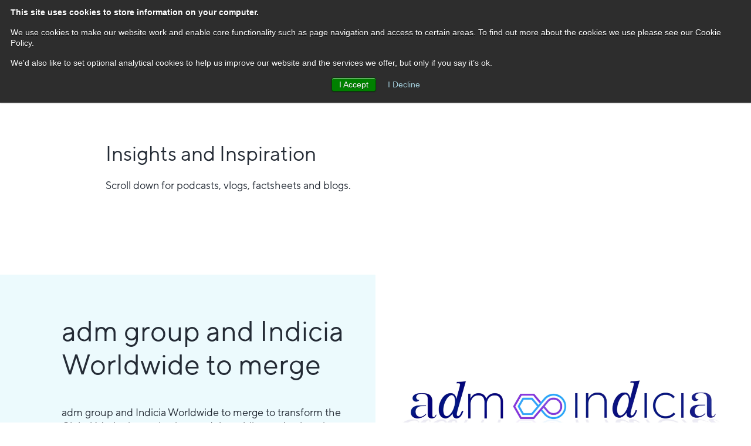

--- FILE ---
content_type: text/html; charset=UTF-8
request_url: https://indicia.konicaminolta.com/en-us/insights
body_size: 10405
content:
<!doctype html><!--[if lt IE 7]> <html class="no-js lt-ie9 lt-ie8 lt-ie7" lang="en-gb" > <![endif]--><!--[if IE 7]>    <html class="no-js lt-ie9 lt-ie8" lang="en-gb" >        <![endif]--><!--[if IE 8]>    <html class="no-js lt-ie9" lang="en-gb" >               <![endif]--><!--[if gt IE 8]><!--><html class="no-js" lang="en-gb"><!--<![endif]--><head>
    <meta charset="utf-8">
    <meta http-equiv="X-UA-Compatible" content="IE=edge,chrome=1">
    <meta name="author" content="adm Indicia">
    <meta name="description" content="">
    <meta name="generator" content="HubSpot">
    <title>Indicia Worldwide - Insights</title>
    <link rel="shortcut icon" href="https://indicia.konicaminolta.com/hubfs/favicon2022_16.png">
    
<meta name="viewport" content="width=device-width, initial-scale=1">

    <script src="/hs/hsstatic/jquery-libs/static-1.4/jquery/jquery-1.11.2.js"></script>
<script>hsjQuery = window['jQuery'];</script>
    <meta property="og:description" content="">
    <meta property="og:title" content="Indicia Worldwide - Insights">
    <meta name="twitter:description" content="">
    <meta name="twitter:title" content="Indicia Worldwide - Insights">

    

    

    <style>
a.cta_button{-moz-box-sizing:content-box !important;-webkit-box-sizing:content-box !important;box-sizing:content-box !important;vertical-align:middle}.hs-breadcrumb-menu{list-style-type:none;margin:0px 0px 0px 0px;padding:0px 0px 0px 0px}.hs-breadcrumb-menu-item{float:left;padding:10px 0px 10px 10px}.hs-breadcrumb-menu-divider:before{content:'›';padding-left:10px}.hs-featured-image-link{border:0}.hs-featured-image{float:right;margin:0 0 20px 20px;max-width:50%}@media (max-width: 568px){.hs-featured-image{float:none;margin:0;width:100%;max-width:100%}}.hs-screen-reader-text{clip:rect(1px, 1px, 1px, 1px);height:1px;overflow:hidden;position:absolute !important;width:1px}
</style>

<link rel="stylesheet" href="https://indicia.konicaminolta.com/hubfs/hub_generated/module_assets/1/50331946517/1742985247476/module_Back_To_Top_Button.min.css">
<link rel="stylesheet" href="https://indicia.konicaminolta.com/hubfs/hub_generated/module_assets/1/26866722345/1742985132393/module_Indicia_2020_Location_Display_America.min.css">
<link rel="stylesheet" href="https://indicia.konicaminolta.com/hubfs/hub_generated/module_assets/1/27230965263/1742985147280/module_Indicia_2020_Case_Study_Slider.min.css">
<link rel="stylesheet" href="https://indicia.konicaminolta.com/hubfs/hub_generated/module_assets/1/71971149745/1742985276122/module_Header_Module_with_slider_-_Insights.min.css">
<link rel="stylesheet" href="https://indicia.konicaminolta.com/hubfs/hub_generated/module_assets/1/72145381949/1742985280853/module_Indicia_2021_Lead_Case_Study_Block_NAM.min.css">
<link rel="stylesheet" href="https://indicia.konicaminolta.com/hubfs/hub_generated/module_assets/1/72145426191/1742985281946/module_Resource_show_only_4_NAM.min.css">
<link rel="stylesheet" href="https://indicia.konicaminolta.com/hubfs/hub_generated/module_assets/1/71971791688/1742985277523/module_Header_Module_with_slider_-Blog.min.css">
<link rel="stylesheet" href="https://indicia.konicaminolta.com/hubfs/hub_generated/module_assets/1/71968564652/1742985273963/module_Indicia_2020_2_Blog_Feed_Only_4_blocks.min.css">

    


    
<!--  Added by GoogleAnalytics integration -->
<script>
var _hsp = window._hsp = window._hsp || [];
_hsp.push(['addPrivacyConsentListener', function(consent) { if (consent.allowed || (consent.categories && consent.categories.analytics)) {
  (function(i,s,o,g,r,a,m){i['GoogleAnalyticsObject']=r;i[r]=i[r]||function(){
  (i[r].q=i[r].q||[]).push(arguments)},i[r].l=1*new Date();a=s.createElement(o),
  m=s.getElementsByTagName(o)[0];a.async=1;a.src=g;m.parentNode.insertBefore(a,m)
})(window,document,'script','//www.google-analytics.com/analytics.js','ga');
  ga('create','UA-61330925-5','auto');
  ga('send','pageview');
}}]);
</script>

<!-- /Added by GoogleAnalytics integration -->

<!--  Added by GoogleTagManager integration -->
<script>
var _hsp = window._hsp = window._hsp || [];
window.dataLayer = window.dataLayer || [];
function gtag(){dataLayer.push(arguments);}

var useGoogleConsentModeV2 = true;
var waitForUpdateMillis = 1000;



var hsLoadGtm = function loadGtm() {
    if(window._hsGtmLoadOnce) {
      return;
    }

    if (useGoogleConsentModeV2) {

      gtag('set','developer_id.dZTQ1Zm',true);

      gtag('consent', 'default', {
      'ad_storage': 'denied',
      'analytics_storage': 'denied',
      'ad_user_data': 'denied',
      'ad_personalization': 'denied',
      'wait_for_update': waitForUpdateMillis
      });

      _hsp.push(['useGoogleConsentModeV2'])
    }

    (function(w,d,s,l,i){w[l]=w[l]||[];w[l].push({'gtm.start':
    new Date().getTime(),event:'gtm.js'});var f=d.getElementsByTagName(s)[0],
    j=d.createElement(s),dl=l!='dataLayer'?'&l='+l:'';j.async=true;j.src=
    'https://www.googletagmanager.com/gtm.js?id='+i+dl;f.parentNode.insertBefore(j,f);
    })(window,document,'script','dataLayer','GTM-TH34WMP');

    window._hsGtmLoadOnce = true;
};

_hsp.push(['addPrivacyConsentListener', function(consent){
  if(consent.allowed || (consent.categories && consent.categories.analytics)){
    hsLoadGtm();
  }
}]);

</script>

<!-- /Added by GoogleTagManager integration -->

    <link rel="canonical" href="https://indicia.konicaminolta.com/en-us/insights">

 <meta name="google-site-verification" content="UL3RT2ofVZx5251hIOX-eGNsfEgZZt9_jNgRmSFS6rQ">
<script src="https://1408fc436ca84c6d80849e8347025752.js.ubembed.com" async></script>
<script type="text/javascript" src="https://secure.neck6bake.com/js/205799.js"></script>
<noscript>&lt;img  alt="" src="https://secure.neck6bake.com/205799.png" style="display:none;"&gt;</noscript>
<script src="https://www.googleoptimize.com/optimize.js?id=OPT-T9XG4XC"></script> 

<meta property="og:url" content="https://indicia.konicaminolta.com/en-us/insights">
<meta name="twitter:card" content="summary">
<meta http-equiv="content-language" content="en-gb">
<link rel="stylesheet" href="//7052064.fs1.hubspotusercontent-na1.net/hubfs/7052064/hub_generated/template_assets/DEFAULT_ASSET/1767723259071/template_layout.min.css">


<link rel="stylesheet" href="https://indicia.konicaminolta.com/hubfs/hub_generated/template_assets/1/24578436373/1742836121094/template_font-awesome.min.css">
<link rel="stylesheet" href="https://indicia.konicaminolta.com/hubfs/hub_generated/template_assets/1/40840284135/1742836124425/template_pageInternalResources.min.css">
<link rel="stylesheet" href="https://indicia.konicaminolta.com/hubfs/hub_generated/template_assets/1/25533088646/1764774114854/template_pageInternal.css">




</head>
<body class="   hs-content-id-72145116850 hs-landing-page hs-page hs-content-path-en-us-insights hs-content-name-insights-prototype-page-nam  " style="">
<!--  Added by GoogleTagManager integration -->
<noscript><iframe src="https://www.googletagmanager.com/ns.html?id=GTM-TH34WMP" height="0" width="0" style="display:none;visibility:hidden"></iframe></noscript>

<!-- /Added by GoogleTagManager integration -->

    <div class="header-container-wrapper">
    <div class="header-container container-fluid">

<div class="row-fluid-wrapper row-depth-1 row-number-1 ">
<div class="row-fluid ">
<div class="span12 widget-span widget-type-global_group " style="" data-widget-type="global_group" data-x="0" data-w="12">
<div class="" data-global-widget-path="generated_global_groups/26866549305.html"><div class="row-fluid-wrapper row-depth-1 row-number-1 ">
<div class="row-fluid ">
<div class="span12 widget-span widget-type-custom_widget " style="" data-widget-type="custom_widget" data-x="0" data-w="12">
<div id="hs_cos_wrapper_module_1625828812152930" class="hs_cos_wrapper hs_cos_wrapper_widget hs_cos_wrapper_type_module" style="" data-hs-cos-general-type="widget" data-hs-cos-type="module"><div class="back-to-top">
	<a href="#"><i class="fa fa-chevron-up"></i></a>
</div></div>

</div><!--end widget-span -->
</div><!--end row-->
</div><!--end row-wrapper -->

<div class="row-fluid-wrapper row-depth-1 row-number-2 ">
<div class="row-fluid ">
<div class="span12 widget-span widget-type-cell nav nav2" style="" data-widget-type="cell" data-x="0" data-w="12">

<div class="row-fluid-wrapper row-depth-1 row-number-3 ">
<div class="row-fluid ">
<div class="span12 widget-span widget-type-cell container-fluid-indicia" style="" data-widget-type="cell" data-x="0" data-w="12">

<div class="row-fluid-wrapper row-depth-1 row-number-4 ">
<div class="row-fluid ">
<div class="span2 widget-span widget-type-custom_widget logo responsive" style="" data-widget-type="custom_widget" data-x="0" data-w="2">
<div id="hs_cos_wrapper_module_1518109107469175" class="hs_cos_wrapper hs_cos_wrapper_widget hs_cos_wrapper_type_module widget-type-logo" style="" data-hs-cos-general-type="widget" data-hs-cos-type="module">
  






















  
  <span id="hs_cos_wrapper_module_1518109107469175_hs_logo_widget" class="hs_cos_wrapper hs_cos_wrapper_widget hs_cos_wrapper_type_logo" style="" data-hs-cos-general-type="widget" data-hs-cos-type="logo"><a href="https://indicia.konicaminolta.com/en-us/" id="hs-link-module_1518109107469175_hs_logo_widget" style="border-width:0px;border:0px;"><img src="https://indicia.konicaminolta.com/hubfs/iww_logo_website.svg" class="hs-image-widget " height="66" style="height: auto;width:193px;border-width:0px;border:0px;" width="193" alt="iww_logo_website" title="iww_logo_website"></a></span>
</div>

</div><!--end widget-span -->
<div class="span8 widget-span widget-type-cell " style="" data-widget-type="cell" data-x="2" data-w="8">

<div class="row-fluid-wrapper row-depth-1 row-number-5 ">
<div class="row-fluid ">
<div class="span12 widget-span widget-type-custom_widget locationMenuDesktop" style="" data-widget-type="custom_widget" data-x="0" data-w="12">
<div id="hs_cos_wrapper_module_1583836017832292" class="hs_cos_wrapper hs_cos_wrapper_widget hs_cos_wrapper_type_module" style="" data-hs-cos-general-type="widget" data-hs-cos-type="module"><ul class="locationMenu">
  <li value="1"><a id="europe" href="">Europe</a></li>
  <li value="2"><a id="asia" href="">Asia Pacific</a></li>
  <li value="3" class="active"><a id="america" href="">Americas</a></li>
</ul></div>

</div><!--end widget-span -->
</div><!--end row-->
</div><!--end row-wrapper -->

<div class="row-fluid-wrapper row-depth-1 row-number-6 ">
<div class="row-fluid ">
<div class="span12 widget-span widget-type-custom_widget mainMenu menuEurope" style="text-align:center; display:none;" data-widget-type="custom_widget" data-x="0" data-w="12">
<div id="hs_cos_wrapper_module_1518109129348179" class="hs_cos_wrapper hs_cos_wrapper_widget hs_cos_wrapper_type_module widget-type-menu" style="" data-hs-cos-general-type="widget" data-hs-cos-type="module">
<span id="hs_cos_wrapper_module_1518109129348179_" class="hs_cos_wrapper hs_cos_wrapper_widget hs_cos_wrapper_type_menu" style="" data-hs-cos-general-type="widget" data-hs-cos-type="menu"><div id="hs_menu_wrapper_module_1518109129348179_" class="hs-menu-wrapper active-branch flyouts hs-menu-flow-horizontal" role="navigation" data-sitemap-name="default" data-menu-id="26820730247" aria-label="Navigation Menu">
 <ul role="menu">
  <li class="hs-menu-item hs-menu-depth-1" role="none"><a href="https://indicia.konicaminolta.com/about-us/" role="menuitem">About</a></li>
  <li class="hs-menu-item hs-menu-depth-1" role="none"><a href="https://indicia.konicaminolta.com/services/" role="menuitem">Services</a></li>
  <li class="hs-menu-item hs-menu-depth-1" role="none"><a href="https://indicia.konicaminolta.com/insights" role="menuitem">Insights</a></li>
  <li class="hs-menu-item hs-menu-depth-1" role="none"><a href="https://indicia.konicaminolta.com/testimonials" role="menuitem">Work</a></li>
  <li class="hs-menu-item hs-menu-depth-1" role="none"><a href="https://indicia.konicaminolta.com/retailx" role="menuitem">Retail X</a></li>
  <li class="hs-menu-item hs-menu-depth-1" role="none"><a href="https://indicia.konicaminolta.com/careers/" role="menuitem">Careers</a></li>
  <li class="hs-menu-item hs-menu-depth-1" role="none"><a href="https://indicia.konicaminolta.com/contact" role="menuitem">Contact</a></li>
 </ul>
</div></span></div>

</div><!--end widget-span -->
</div><!--end row-->
</div><!--end row-wrapper -->

<div class="row-fluid-wrapper row-depth-1 row-number-7 ">
<div class="row-fluid ">
<div class="span12 widget-span widget-type-custom_widget mainMenu menuAsia" style="text-align:center; display:none;" data-widget-type="custom_widget" data-x="0" data-w="12">
<div id="hs_cos_wrapper_module_1583772966932193" class="hs_cos_wrapper hs_cos_wrapper_widget hs_cos_wrapper_type_module widget-type-menu" style="" data-hs-cos-general-type="widget" data-hs-cos-type="module">
<span id="hs_cos_wrapper_module_1583772966932193_" class="hs_cos_wrapper hs_cos_wrapper_widget hs_cos_wrapper_type_menu" style="" data-hs-cos-general-type="widget" data-hs-cos-type="menu"><div id="hs_menu_wrapper_module_1583772966932193_" class="hs-menu-wrapper active-branch flyouts hs-menu-flow-horizontal" role="navigation" data-sitemap-name="default" data-menu-id="26826539889" aria-label="Navigation Menu">
 <ul role="menu">
  <li class="hs-menu-item hs-menu-depth-1" role="none"><a href="https://indicia.konicaminolta.com/en-au/about-us/" role="menuitem">About</a></li>
  <li class="hs-menu-item hs-menu-depth-1" role="none"><a href="https://indicia.konicaminolta.com/en-au/services/" role="menuitem">Services</a></li>
  <li class="hs-menu-item hs-menu-depth-1" role="none"><a href="https://indicia.konicaminolta.com/en-au/insights" role="menuitem">Insights</a></li>
  <li class="hs-menu-item hs-menu-depth-1" role="none"><a href="https://indicia.konicaminolta.com/en-au/testimonials" role="menuitem">Work</a></li>
  <li class="hs-menu-item hs-menu-depth-1" role="none"><a href="https://indicia.konicaminolta.com/en-au/retailx" role="menuitem">Retail X</a></li>
  <li class="hs-menu-item hs-menu-depth-1" role="none"><a href="https://indicia.konicaminolta.com/en-au/careers/" role="menuitem">Careers</a></li>
  <li class="hs-menu-item hs-menu-depth-1" role="none"><a href="https://indicia.konicaminolta.com/en-au/contact" role="menuitem">Contact</a></li>
 </ul>
</div></span></div>

</div><!--end widget-span -->
</div><!--end row-->
</div><!--end row-wrapper -->

<div class="row-fluid-wrapper row-depth-1 row-number-8 ">
<div class="row-fluid ">
<div class="span12 widget-span widget-type-custom_widget mainMenu menuAmerica" style="text-align:center" data-widget-type="custom_widget" data-x="0" data-w="12">
<div id="hs_cos_wrapper_module_1583772970084202" class="hs_cos_wrapper hs_cos_wrapper_widget hs_cos_wrapper_type_module widget-type-menu" style="" data-hs-cos-general-type="widget" data-hs-cos-type="module">
<span id="hs_cos_wrapper_module_1583772970084202_" class="hs_cos_wrapper hs_cos_wrapper_widget hs_cos_wrapper_type_menu" style="" data-hs-cos-general-type="widget" data-hs-cos-type="menu"><div id="hs_menu_wrapper_module_1583772970084202_" class="hs-menu-wrapper active-branch flyouts hs-menu-flow-horizontal" role="navigation" data-sitemap-name="default" data-menu-id="26826556277" aria-label="Navigation Menu">
 <ul role="menu" class="active-branch">
  <li class="hs-menu-item hs-menu-depth-1" role="none"><a href="https://indicia.konicaminolta.com/en-us/about-us/" role="menuitem">About</a></li>
  <li class="hs-menu-item hs-menu-depth-1" role="none"><a href="https://indicia.konicaminolta.com/en-us/services/" role="menuitem">Services</a></li>
  <li class="hs-menu-item hs-menu-depth-1 active active-branch" role="none"><a href="https://indicia.konicaminolta.com/en-us/insights" role="menuitem">Insights</a></li>
  <li class="hs-menu-item hs-menu-depth-1" role="none"><a href="https://indicia.konicaminolta.com/en-us/testimonials" role="menuitem">Work</a></li>
  <li class="hs-menu-item hs-menu-depth-1" role="none"><a href="https://indicia.konicaminolta.com/en-us/retailx" role="menuitem">Retail X</a></li>
  <li class="hs-menu-item hs-menu-depth-1" role="none"><a href="https://indicia.konicaminolta.com/en-us/careers/" role="menuitem">Careers</a></li>
  <li class="hs-menu-item hs-menu-depth-1" role="none"><a href="https://indicia.konicaminolta.com/en-us/contact" role="menuitem">Contact</a></li>
 </ul>
</div></span></div>

</div><!--end widget-span -->
</div><!--end row-->
</div><!--end row-wrapper -->

</div><!--end widget-span -->
<div class="span2 widget-span widget-type-custom_widget " style="" data-widget-type="custom_widget" data-x="10" data-w="2">
<div id="hs_cos_wrapper_module_158108592272374" class="hs_cos_wrapper hs_cos_wrapper_widget hs_cos_wrapper_type_module widget-type-linked_image" style="" data-hs-cos-general-type="widget" data-hs-cos-type="module">
    






  



<span id="hs_cos_wrapper_module_158108592272374_" class="hs_cos_wrapper hs_cos_wrapper_widget hs_cos_wrapper_type_linked_image" style="" data-hs-cos-general-type="widget" data-hs-cos-type="linked_image"><img src="https://indicia.konicaminolta.com/hubfs/km.svg" class="hs-image-widget " style="max-width: 100%; height: auto;" alt="km" title="km"></span></div>

</div><!--end widget-span -->
</div><!--end row-->
</div><!--end row-wrapper -->

</div><!--end widget-span -->
</div><!--end row-->
</div><!--end row-wrapper -->

</div><!--end widget-span -->
</div><!--end row-->
</div><!--end row-wrapper -->
</div>
</div><!--end widget-span -->
</div><!--end row-->
</div><!--end row-wrapper -->

    </div><!--end header -->
</div><!--end header wrapper -->

<div class="body-container-wrapper">
    <div class="body-container container-fluid">

<div class="row-fluid-wrapper row-depth-1 row-number-1 ">
<div class="row-fluid ">
<div class="span12 widget-span widget-type-cell contentRow serviceRowreduced" style="" data-widget-type="cell" data-x="0" data-w="12">

<div class="row-fluid-wrapper row-depth-1 row-number-2 ">
<div class="row-fluid ">
<div class="span12 widget-span widget-type-cell container-fluid-indicia" style="" data-widget-type="cell" data-x="0" data-w="12">

<div class="row-fluid-wrapper row-depth-1 row-number-3 ">
<div class="row-fluid ">
<div class="span12 widget-span widget-type-custom_widget " style="" data-widget-type="custom_widget" data-x="0" data-w="12">
<div id="hs_cos_wrapper_module_165097621976028" class="hs_cos_wrapper hs_cos_wrapper_widget hs_cos_wrapper_type_module" style="" data-hs-cos-general-type="widget" data-hs-cos-type="module"></div>

</div><!--end widget-span -->
</div><!--end row-->
</div><!--end row-wrapper -->

<div class="row-fluid-wrapper row-depth-1 row-number-4 ">
<div class="row-fluid ">
<div class="span12 widget-span widget-type-custom_widget " style="" data-widget-type="custom_widget" data-x="0" data-w="12">
<div id="hs_cos_wrapper_module_1650977427714155" class="hs_cos_wrapper hs_cos_wrapper_widget hs_cos_wrapper_type_module" style="" data-hs-cos-general-type="widget" data-hs-cos-type="module"><div class="contentRow caseStudyPage">
    <div class="container-fluid-indicia">
      <div class="row">
        <div>
          <h1>
        Insights and Inspiration
          </h1>
          <p>
            Scroll down for podcasts, vlogs, factsheets and blogs.
          </p>
        </div>   </div>   </div>   </div></div>

</div><!--end widget-span -->
</div><!--end row-->
</div><!--end row-wrapper -->

</div><!--end widget-span -->
</div><!--end row-->
</div><!--end row-wrapper -->

</div><!--end widget-span -->
</div><!--end row-->
</div><!--end row-wrapper -->

<div class="row-fluid-wrapper row-depth-1 row-number-5 ">
<div class="row-fluid ">
<div class="span12 widget-span widget-type-cell " style="padding-bottom:20px;" data-widget-type="cell" data-x="0" data-w="12">

<div class="row-fluid-wrapper row-depth-1 row-number-6 ">
<div class="row-fluid ">
<div class="span12 widget-span widget-type-custom_widget " style="" data-widget-type="custom_widget" data-x="0" data-w="12">
<div id="hs_cos_wrapper_module_1651134254147137" class="hs_cos_wrapper hs_cos_wrapper_widget hs_cos_wrapper_type_module" style="" data-hs-cos-general-type="widget" data-hs-cos-type="module"><div class="header resourcesHeader"> 
   
   
   
  <div class="blueBG"></div>
  <div class="container-fluid-indicia">
    <div class="text">
      <h2>adm group and Indicia Worldwide to merge </h2>
      <p>
        adm group and Indicia Worldwide to merge to transform the Global Marketing activation model, enabling and enhancing sustainable ROI for clients 
      </p> 
      <a class="rm" href="https://indicia.konicaminolta.com/en-us/press-release/adm-group-and-indicia-worldwide-to-merge">Read more</a>
    </div>
    
      <div class="image" style="background-image: url('https://indicia.konicaminolta.com/hubfs/IW%20x%20adm%20group_web%20header_border%202.png')">
      </div>  
    
  </div>
  
</div></div>

</div><!--end widget-span -->
</div><!--end row-->
</div><!--end row-wrapper -->

<div class="row-fluid-wrapper row-depth-1 row-number-7 ">
<div class="row-fluid ">
<div class="span12 widget-span widget-type-cell container-fluid-indicia" style="" data-widget-type="cell" data-x="0" data-w="12">

<div class="row-fluid-wrapper row-depth-1 row-number-8 ">
<div class="row-fluid ">
<div class="span12 widget-span widget-type-custom_widget " style="" data-widget-type="custom_widget" data-x="0" data-w="12">
<div id="hs_cos_wrapper_module_1651134338665161" class="hs_cos_wrapper hs_cos_wrapper_widget hs_cos_wrapper_type_module" style="" data-hs-cos-general-type="widget" data-hs-cos-type="module"><div class="contentRow resourcePage firstBlock">
  <div class="container-fluid-indicia">
    <div class="row">
          
        
          <div class="col-md-4">
            <div class="resource">
              <div class="image" style="background-image:url('https://indicia.konicaminolta.com/hubfs/Retail%20Reports%202025/Perfecting%20Strategic%20Partnerships/Perfecting%20Strategic%20Partnerships_Cover_1920x1080px.jpg')"></div>
              <div class="text">
                <div class="match-height">
                  <h2>Retail Insights: Perfecting Strategic Partners</h2>
                  <p>Optimizing collaborations to drive brand relevance and retail success</p>
                </div>
                <div class="type">
                  <span class="type">Download <span>→</span></span>
                  
                    <i class="fa fa-file"></i>
                  
                </div>
              </div>
              <a class="link" href="https://indicia.konicaminolta.com/en-us/perfecting-strategic-partnerships" aria-label="link to Retail Insights: Perfecting Strategic Partners"></a>
            </div>
          </div>      
        
        
          <div class="col-md-4">
            <div class="resource">
              <div class="image" style="background-image:url('https://indicia.konicaminolta.com/hubfs/IMG_0328-2.jpg')"></div>
              <div class="text">
                <div class="match-height">
                  <h2>From Brand Love to Brand Growth</h2>
                  <p>Practical strategies for marketers looking to scale personalization, boost engagement, and turn customer insights into actions.</p>
                </div>
                <div class="type">
                  <span class="type">Watch <span>→</span></span>
                  
                    <i class="fa fa-youtube-play"></i>
                  
                </div>
              </div>
              <a class="link" href="https://indicia.konicaminolta.com/en-us/frombrandlovetobrandgrowth" aria-label="link to From Brand Love to Brand Growth"></a>
            </div>
          </div>      
        
        
          <div class="col-md-4">
            <div class="resource">
              <div class="image" style="background-image:url('https://indicia.konicaminolta.com/hubfs/Screenshot%202025-02-26%20at%2012.05.35%20PM-2.png')"></div>
              <div class="text">
                <div class="match-height">
                  <h2>2025 Trends: Shoppable Content</h2>
                  <p>How successful brands are integrating on and offline customer experiences to drive sales</p>
                </div>
                <div class="type">
                  <span class="type">Download <span>→</span></span>
                  
                    <i class="fa fa-file"></i>
                  
                </div>
              </div>
              <a class="link" href="https://indicia.konicaminolta.com/2025trends_shoppablecontent" aria-label="link to 2025 Trends: Shoppable Content"></a>
            </div>
          </div>      
        
        
          <div class="col-md-4">
            <div class="resource">
              <div class="image" style="background-image:url('https://indicia.konicaminolta.com/hubfs/Screenshot%202025-03-14%20at%2012.05.00%20PM.png')"></div>
              <div class="text">
                <div class="match-height">
                  <h2>2025 Trends: AI in Retail </h2>
                  <p>How AI is changing the buying landscape for marketers and consumers</p>
                </div>
                <div class="type">
                  <span class="type">Download <span>→</span></span>
                  
                    <i class="fa fa-file"></i>
                  
                </div>
              </div>
              <a class="link" href="https://indicia.konicaminolta.com/en-us/2025trends_airetail" aria-label="link to 2025 Trends: AI in Retail "></a>
            </div>
          </div>      
        
        
          <div class="col-md-4">
            <div class="resource">
              <div class="image" style="background-image:url('https://indicia.konicaminolta.com/hubfs/2025%20Trends/Screenshot%202025-03-14%20at%2012.19.04%20PM.png')"></div>
              <div class="text">
                <div class="match-height">
                  <h2>2025 Trends: Personalized Retail</h2>
                  <p>With customer-centric experiences, retail is getting personal</p>
                </div>
                <div class="type">
                  <span class="type">Download <span>→</span></span>
                  
                    <i class="fa fa-file"></i>
                  
                </div>
              </div>
              <a class="link" href="https://indicia.konicaminolta.com/2025trends_personalisedretail" aria-label="link to 2025 Trends: Personalized Retail"></a>
            </div>
          </div>      
        
        
          <div class="col-md-4">
            <div class="resource">
              <div class="image" style="background-image:url('https://indicia.konicaminolta.com/hubfs/2025%20Trends/Circular%20Economy/2025%20Sustainability%20Trends%20E-book_Circular%20Economy_Header%20Image.jpg')"></div>
              <div class="text">
                <div class="match-height">
                  <h2>2025 Trends: The Circular Economy</h2>
                  <p>How companies that are seizing sustainable opportunities are already standing out from their competitors</p>
                </div>
                <div class="type">
                  <span class="type">Download <span>→</span></span>
                  
                    <i class="fa fa-file"></i>
                  
                </div>
              </div>
              <a class="link" href="https://indicia.konicaminolta.com/en-us/2025-trends-the-circular-economy" aria-label="link to 2025 Trends: The Circular Economy"></a>
            </div>
          </div>      
        
        
      
      </div>
  </div>
</div>
<center>
<div class="row justify-content-center">
  <div class="col-md-6 text-center" ">
<!--HubSpot Call-to-Action Code --><span class="hs-cta-wrapper" id="hs-cta-wrapper-ae81de67-b757-48eb-80b0-9c43b4ae7252"><span class="hs-cta-node hs-cta-ae81de67-b757-48eb-80b0-9c43b4ae7252" id="hs-cta-ae81de67-b757-48eb-80b0-9c43b4ae7252"><!--[if lte IE 8]><div id="hs-cta-ie-element"></div><![endif]--><a href="https://cta-redirect.hubspot.com/cta/redirect/185862/ae81de67-b757-48eb-80b0-9c43b4ae7252"><img class="hs-cta-img" id="hs-cta-img-ae81de67-b757-48eb-80b0-9c43b4ae7252" style="border-width:0px;" src="https://no-cache.hubspot.com/cta/default/185862/ae81de67-b757-48eb-80b0-9c43b4ae7252.png" alt="See more"></a></span><script charset="utf-8" src="https://js.hscta.net/cta/current.js"></script><script type="text/javascript"> hbspt.cta.load(185862, 'ae81de67-b757-48eb-80b0-9c43b4ae7252', {"useNewLoader":"true","region":"na1"}); </script></span><!-- end HubSpot Call-to-Action Code -->  </div>  
</div>  
  </center></div>

</div><!--end widget-span -->
</div><!--end row-->
</div><!--end row-wrapper -->

<div class="row-fluid-wrapper row-depth-1 row-number-9 ">
<div class="row-fluid ">
<div class="span12 widget-span widget-type-custom_widget " style="" data-widget-type="custom_widget" data-x="0" data-w="12">
<div id="hs_cos_wrapper_module_1650977435845157" class="hs_cos_wrapper hs_cos_wrapper_widget hs_cos_wrapper_type_module" style="" data-hs-cos-general-type="widget" data-hs-cos-type="module"><div class="contentRowreducedheaderj caseStudyPage">
    <div class="container-fluid-indicia">
      <div class="row">
        <div>
          <h1>
       Want to know more?
          </h1>
                 <p>
          Click for an in-depth read from our team of global experts.
                 </p> 
        </div>
               
 
        </div>   </div>   </div></div>

</div><!--end widget-span -->
</div><!--end row-->
</div><!--end row-wrapper -->

<div class="row-fluid-wrapper row-depth-1 row-number-10 ">
<div class="row-fluid ">
<div class="span12 widget-span widget-type-custom_widget " style="padding-bottom:50px;" data-widget-type="custom_widget" data-x="0" data-w="12">
<div id="hs_cos_wrapper_module_165097655287586" class="hs_cos_wrapper hs_cos_wrapper_widget hs_cos_wrapper_type_module" style="" data-hs-cos-general-type="widget" data-hs-cos-type="module"><div class="contentRowreducedheaderj caseStudyPage">
<div class="row">
  
    
  
    <div class="col-md-6">
      <div class="blogFeed">
        
        
        <div class="image lazy" data-bg="https://185862.fs1.hubspotusercontent-na1.net/hubfs/185862/Screenshot%202025-06-05%20at%203.19.13%20PM.png">
          
          <a class="link" href="https://indicia.konicaminolta.com/blog/how-ai-assisted-shopping-will-shake-up-the-retail-landscape"></a>
        </div>
        <h2>How AI-assisted shopping will shake up the retail landscape <span>→</span></h2>
        
          <span class="author">Author: Debra Wolf</span>
        
        <span class="date">17 June 2025</span>
        <p>
          
          </p>
        <a class="link" href="https://indicia.konicaminolta.com/blog/how-ai-assisted-shopping-will-shake-up-the-retail-landscape"></a>
      </div>					
    </div>  
  
    <div class="col-md-6">
      <div class="blogFeed">
        
        
        <div class="image lazy" data-bg="https://185862.fs1.hubspotusercontent-na1.net/hubfs/185862/IMG_0331.jpg">
          
          <a class="link" href="https://indicia.konicaminolta.com/blog/activatetakeaways2025"></a>
        </div>
        <h2>Key takeaways from Iterable Activate Summit 2025 <span>→</span></h2>
        
          <span class="author">Author: Debra Wolf</span>
        
        <span class="date">16 April 2025</span>
        <p>
          AI is just the tip of the iceberg for marketers this year.
          </p>
        <a class="link" href="https://indicia.konicaminolta.com/blog/activatetakeaways2025"></a>
      </div>					
    </div>  
  
    <div class="col-md-6">
      <div class="blogFeed">
        
        
        <div class="image lazy" data-bg="https://185862.fs1.hubspotusercontent-na1.net/hubfs/185862/chris-blonk-swd3fbsea4q-unsplash.avif">
          
          <a class="link" href="https://indicia.konicaminolta.com/blog/directmailtomakeacomeback"></a>
        </div>
        <h2>My prediction for 2025? Direct mail to make a comeback <span>→</span></h2>
        
          <span class="author">Author: Nicola Davis</span>
        
        <span class="date">30 January 2025</span>
        <p>
          Don’t underestimate the power of having a physical letter or flier in your hand. Direct mail is especially effective in the face of digital fatigue – and can even reach Gen-Z.
          </p>
        <a class="link" href="https://indicia.konicaminolta.com/blog/directmailtomakeacomeback"></a>
      </div>					
    </div>  
  
    <div class="col-md-6">
      <div class="blogFeed">
        
        
        <div class="image lazy" data-bg="https://185862.fs1.hubspotusercontent-na1.net/hubfs/185862/Oatly_Brewing%20Success%20in%20APAC_Blog.jpg">
          
          <a class="link" href="https://indicia.konicaminolta.com/blog/brewing-success-in-apac-5-insights-from-oatly-and-oatsides-partnerships"></a>
        </div>
        <h2>Brewing success in APAC: 5 insights from Oatly and Oatside's partnerships <span>→</span></h2>
        
          <span class="author">Author: Angelica Garcia</span>
        
        <span class="date">09 December 2024</span>
        <p>
          How strategic collaborations and local market innovation are driving beverage brands’ growth in the region
          </p>
        <a class="link" href="https://indicia.konicaminolta.com/blog/brewing-success-in-apac-5-insights-from-oatly-and-oatsides-partnerships"></a>
      </div>					
    </div>  
  
</div>
<div class="row justify-content-center">
  <div class="col-md-6 text-center">
    <span id="hs_cos_wrapper_module_165097655287586_" class="hs_cos_wrapper hs_cos_wrapper_widget hs_cos_wrapper_type_cta" style="" data-hs-cos-general-type="widget" data-hs-cos-type="cta"><!--HubSpot Call-to-Action Code --><span class="hs-cta-wrapper" id="hs-cta-wrapper-dc211b51-d5dd-4ec1-9197-0ebc8c14d5e2"><span class="hs-cta-node hs-cta-dc211b51-d5dd-4ec1-9197-0ebc8c14d5e2" id="hs-cta-dc211b51-d5dd-4ec1-9197-0ebc8c14d5e2"><!--[if lte IE 8]><div id="hs-cta-ie-element"></div><![endif]--><a href="https://cta-redirect.hubspot.com/cta/redirect/185862/dc211b51-d5dd-4ec1-9197-0ebc8c14d5e2"><img class="hs-cta-img" id="hs-cta-img-dc211b51-d5dd-4ec1-9197-0ebc8c14d5e2" style="border-width:0px;" src="https://no-cache.hubspot.com/cta/default/185862/dc211b51-d5dd-4ec1-9197-0ebc8c14d5e2.png" alt="Visit blog"></a></span><script charset="utf-8" src="/hs/cta/cta/current.js"></script><script type="text/javascript"> hbspt.cta._relativeUrls=true;hbspt.cta.load(185862, 'dc211b51-d5dd-4ec1-9197-0ebc8c14d5e2', {"useNewLoader":"true","region":"na1"}); </script></span><!-- end HubSpot Call-to-Action Code --></span>
  </div>  
</div>  </div></div>

</div><!--end widget-span -->
</div><!--end row-->
</div><!--end row-wrapper -->

</div><!--end widget-span -->
</div><!--end row-->
</div><!--end row-wrapper -->

<div class="row-fluid-wrapper row-depth-1 row-number-11 ">
<div class="row-fluid ">
<div class="span12 widget-span widget-type-custom_widget " style="padding-bottom:20px;" data-widget-type="custom_widget" data-x="0" data-w="12">
<div id="hs_cos_wrapper_module_1650978462156201" class="hs_cos_wrapper hs_cos_wrapper_widget hs_cos_wrapper_type_module widget-type-linked_image" style="" data-hs-cos-general-type="widget" data-hs-cos-type="module">
    






  



<span id="hs_cos_wrapper_module_1650978462156201_" class="hs_cos_wrapper hs_cos_wrapper_widget hs_cos_wrapper_type_linked_image" style="" data-hs-cos-general-type="widget" data-hs-cos-type="linked_image"><img src="https://indicia.konicaminolta.com/hubfs/Email_asset_library/KMMS/BrandHub2021/E4_5/spacer.gif" class="hs-image-widget " style="max-width: 100%; height: auto;" alt="spacer" title="spacer"></span></div>

</div><!--end widget-span -->
</div><!--end row-->
</div><!--end row-wrapper -->

</div><!--end widget-span -->
</div><!--end row-->
</div><!--end row-wrapper -->

<div class="row-fluid-wrapper row-depth-1 row-number-12 ">
<div class="row-fluid ">
<div class="span12 widget-span widget-type-global_group " style="" data-widget-type="global_group" data-x="0" data-w="12">
<div class="" data-global-widget-path="generated_global_groups/74470782492.html"><div class="row-fluid-wrapper row-depth-1 row-number-1 ">
<div class="row-fluid ">
<div class="span12 widget-span widget-type-cell bluerow2022" style="" data-widget-type="cell" data-x="0" data-w="12">

<div class="row-fluid-wrapper row-depth-1 row-number-2 ">
<div class="row-fluid ">
<div class="span12 widget-span widget-type-cell container-fluid-indicia" style="padding-bottom:15px;" data-widget-type="cell" data-x="0" data-w="12">

<div class="row-fluid-wrapper row-depth-1 row-number-3 ">
<div class="row-fluid ">
<div class="span12 widget-span widget-type-custom_widget " style="text-align:center;" data-widget-type="custom_widget" data-x="0" data-w="12">
<div id="hs_cos_wrapper_module_1696323028227332" class="hs_cos_wrapper hs_cos_wrapper_widget hs_cos_wrapper_type_module widget-type-header" style="" data-hs-cos-general-type="widget" data-hs-cos-type="module">



<span id="hs_cos_wrapper_module_1696323028227332_" class="hs_cos_wrapper hs_cos_wrapper_widget hs_cos_wrapper_type_header" style="" data-hs-cos-general-type="widget" data-hs-cos-type="header"><h1>Want to realise ROI by delivering more engaging customer experiences online and instore?</h1></span></div>

</div><!--end widget-span -->
</div><!--end row-->
</div><!--end row-wrapper -->

<div class="row-fluid-wrapper row-depth-1 row-number-4 ">
<div class="row-fluid ">
<div class="span12 widget-span widget-type-custom_widget " style="text-align:center; font-size:28px;" data-widget-type="custom_widget" data-x="0" data-w="12">
<div id="hs_cos_wrapper_module_1696323054023340" class="hs_cos_wrapper hs_cos_wrapper_widget hs_cos_wrapper_type_module widget-type-header" style="" data-hs-cos-general-type="widget" data-hs-cos-type="module">



<span id="hs_cos_wrapper_module_1696323054023340_" class="hs_cos_wrapper hs_cos_wrapper_widget hs_cos_wrapper_type_header" style="" data-hs-cos-general-type="widget" data-hs-cos-type="header"><h5>We can help. Get in touch to find out more.</h5></span></div>

</div><!--end widget-span -->
</div><!--end row-->
</div><!--end row-wrapper -->

<div class="row-fluid-wrapper row-depth-1 row-number-5 ">
<div class="row-fluid ">
<div class="span3 widget-span widget-type-custom_widget " style="" data-widget-type="custom_widget" data-x="0" data-w="3">
<div id="hs_cos_wrapper_module_1696321638864183" class="hs_cos_wrapper hs_cos_wrapper_widget hs_cos_wrapper_type_module widget-type-linked_image" style="" data-hs-cos-general-type="widget" data-hs-cos-type="module">
    






  



<span id="hs_cos_wrapper_module_1696321638864183_" class="hs_cos_wrapper hs_cos_wrapper_widget hs_cos_wrapper_type_linked_image" style="" data-hs-cos-general-type="widget" data-hs-cos-type="linked_image"><img src="https://indicia.konicaminolta.com/hubfs/social-suggested-images/indicia.konicaminolta.comhs-fshubfsEmail_asset_libraryKMMSBrandHub2021E4_5spacer.gif" class="hs-image-widget " style="max-width: 100%; height: auto;" alt="indicia.konicaminolta.comhs-fshubfsEmail_asset_libraryKMMSBrandHub2021E4_5spacer" title="indicia.konicaminolta.comhs-fshubfsEmail_asset_libraryKMMSBrandHub2021E4_5spacer"></span></div>

</div><!--end widget-span -->
<div class="span6 widget-span widget-type-custom_widget hubspot-form hubspot-form-black .hubspot-form-blacklink" style="text-align:left;" data-widget-type="custom_widget" data-x="3" data-w="6">
<div id="hs_cos_wrapper_module_169632147365194" class="hs_cos_wrapper hs_cos_wrapper_widget hs_cos_wrapper_type_module widget-type-form" style="" data-hs-cos-general-type="widget" data-hs-cos-type="module">


	



	<span id="hs_cos_wrapper_module_169632147365194_" class="hs_cos_wrapper hs_cos_wrapper_widget hs_cos_wrapper_type_form" style="" data-hs-cos-general-type="widget" data-hs-cos-type="form">
<div id="hs_form_target_module_169632147365194"></div>








</span>
</div>

</div><!--end widget-span -->
<div class="span3 widget-span widget-type-custom_widget " style="" data-widget-type="custom_widget" data-x="9" data-w="3">
<div id="hs_cos_wrapper_module_1696321652271184" class="hs_cos_wrapper hs_cos_wrapper_widget hs_cos_wrapper_type_module widget-type-linked_image" style="" data-hs-cos-general-type="widget" data-hs-cos-type="module">
    






  



<span id="hs_cos_wrapper_module_1696321652271184_" class="hs_cos_wrapper hs_cos_wrapper_widget hs_cos_wrapper_type_linked_image" style="" data-hs-cos-general-type="widget" data-hs-cos-type="linked_image"><img src="https://indicia.konicaminolta.com/hubfs/social-suggested-images/indicia.konicaminolta.comhs-fshubfsEmail_asset_libraryKMMSBrandHub2021E4_5spacer.gif" class="hs-image-widget " style="max-width: 100%; height: auto;" alt="indicia.konicaminolta.comhs-fshubfsEmail_asset_libraryKMMSBrandHub2021E4_5spacer" title="indicia.konicaminolta.comhs-fshubfsEmail_asset_libraryKMMSBrandHub2021E4_5spacer"></span></div>

</div><!--end widget-span -->
</div><!--end row-->
</div><!--end row-wrapper -->

</div><!--end widget-span -->
</div><!--end row-->
</div><!--end row-wrapper -->

</div><!--end widget-span -->
</div><!--end row-->
</div><!--end row-wrapper -->
</div>
</div><!--end widget-span -->
</div><!--end row-->
</div><!--end row-wrapper -->

    </div><!--end body -->
</div><!--end body wrapper -->

<div class="footer-container-wrapper">
    <div class="footer-container container-fluid">

<div class="row-fluid-wrapper row-depth-1 row-number-1 ">
<div class="row-fluid ">
<div class="span12 widget-span widget-type-global_group " style="" data-widget-type="global_group" data-x="0" data-w="12">
<div class="" data-global-widget-path="generated_global_groups/29667842067.html"><div class="row-fluid-wrapper row-depth-1 row-number-1 ">
<div class="row-fluid ">
<div class="span12 widget-span widget-type-cell footer2" style="background-color:#242b35;" data-widget-type="cell" data-x="0" data-w="12">

<div class="row-fluid-wrapper row-depth-1 row-number-2 ">
<div class="row-fluid ">
<div class="span12 widget-span widget-type-cell container-fluid-indicia" style="" data-widget-type="cell" data-x="0" data-w="12">

<div class="row-fluid-wrapper row-depth-1 row-number-3 ">
<div class="row-fluid ">
<div class="span3 widget-span widget-type-custom_widget logo responsive" style="" data-widget-type="custom_widget" data-x="0" data-w="3">
<div id="hs_cos_wrapper_module_1518109107469175" class="hs_cos_wrapper hs_cos_wrapper_widget hs_cos_wrapper_type_module widget-type-logo" style="" data-hs-cos-general-type="widget" data-hs-cos-type="module">
  






















  
  <span id="hs_cos_wrapper_module_1518109107469175_hs_logo_widget" class="hs_cos_wrapper hs_cos_wrapper_widget hs_cos_wrapper_type_logo" style="" data-hs-cos-general-type="widget" data-hs-cos-type="logo"><a href="https://indicia.konicaminolta.com" id="hs-link-module_1518109107469175_hs_logo_widget" style="border-width:0px;border:0px;"><img src="https://indicia.konicaminolta.com/hs-fs/hubfs/2023%20New%20website%20prototype/Vector%20(4).png?width=82&amp;height=41&amp;name=Vector%20(4).png" class="hs-image-widget " height="41" style="height: auto;width:82px;border-width:0px;border:0px;" width="82" alt="Vector (4)" title="Vector (4)" srcset="https://indicia.konicaminolta.com/hs-fs/hubfs/2023%20New%20website%20prototype/Vector%20(4).png?width=41&amp;height=21&amp;name=Vector%20(4).png 41w, https://indicia.konicaminolta.com/hs-fs/hubfs/2023%20New%20website%20prototype/Vector%20(4).png?width=82&amp;height=41&amp;name=Vector%20(4).png 82w, https://indicia.konicaminolta.com/hs-fs/hubfs/2023%20New%20website%20prototype/Vector%20(4).png?width=123&amp;height=62&amp;name=Vector%20(4).png 123w, https://indicia.konicaminolta.com/hs-fs/hubfs/2023%20New%20website%20prototype/Vector%20(4).png?width=164&amp;height=82&amp;name=Vector%20(4).png 164w, https://indicia.konicaminolta.com/hs-fs/hubfs/2023%20New%20website%20prototype/Vector%20(4).png?width=205&amp;height=103&amp;name=Vector%20(4).png 205w, https://indicia.konicaminolta.com/hs-fs/hubfs/2023%20New%20website%20prototype/Vector%20(4).png?width=246&amp;height=123&amp;name=Vector%20(4).png 246w" sizes="(max-width: 82px) 100vw, 82px"></a></span>
</div>

</div><!--end widget-span -->
<div class="span6 widget-span widget-type-custom_widget footerText" style="" data-widget-type="custom_widget" data-x="3" data-w="6">
<div id="hs_cos_wrapper_module_1582025875172945" class="hs_cos_wrapper hs_cos_wrapper_widget hs_cos_wrapper_type_module widget-type-rich_text" style="" data-hs-cos-general-type="widget" data-hs-cos-type="module"><span id="hs_cos_wrapper_module_1582025875172945_" class="hs_cos_wrapper hs_cos_wrapper_widget hs_cos_wrapper_type_rich_text" style="" data-hs-cos-general-type="widget" data-hs-cos-type="rich_text"><p style="text-align: center;"><span style="color: #ffffff;"><span class="hidden-xs">Follow us on:&nbsp;</span></span></p>
<p style="text-align: center;"><span style="color: #ffffff;"><a href="https://www.instagram.com/indiciaworldwide/?hl=en" rel="noopener" style="color: #ffffff;"><span data-hs-icon-hubl="true" style="display: inline-block; fill: #FFFFFF;"><span id="hs_cos_wrapper_module_1582025875172945_" class="hs_cos_wrapper hs_cos_wrapper_widget hs_cos_wrapper_type_icon" style="" data-hs-cos-general-type="widget" data-hs-cos-type="icon"><svg version="1.0" xmlns="http://www.w3.org/2000/svg" viewbox="0 0 448 512" height="46" aria-labelledby="Instagram Square1" role="img"><title id="Instagram Square1">Instagram</title><g id="Instagram Square1_layer"><path d="M224,202.66A53.34,53.34,0,1,0,277.36,256,53.38,53.38,0,0,0,224,202.66Zm124.71-41a54,54,0,0,0-30.41-30.41c-21-8.29-71-6.43-94.3-6.43s-73.25-1.93-94.31,6.43a54,54,0,0,0-30.41,30.41c-8.28,21-6.43,71.05-6.43,94.33S91,329.26,99.32,350.33a54,54,0,0,0,30.41,30.41c21,8.29,71,6.43,94.31,6.43s73.24,1.93,94.3-6.43a54,54,0,0,0,30.41-30.41c8.35-21,6.43-71.05,6.43-94.33S357.1,182.74,348.75,161.67ZM224,338a82,82,0,1,1,82-82A81.9,81.9,0,0,1,224,338Zm85.38-148.3a19.14,19.14,0,1,1,19.13-19.14A19.1,19.1,0,0,1,309.42,189.74ZM400,32H48A48,48,0,0,0,0,80V432a48,48,0,0,0,48,48H400a48,48,0,0,0,48-48V80A48,48,0,0,0,400,32ZM382.88,322c-1.29,25.63-7.14,48.34-25.85,67s-41.4,24.63-67,25.85c-26.41,1.49-105.59,1.49-132,0-25.63-1.29-48.26-7.15-67-25.85s-24.63-41.42-25.85-67c-1.49-26.42-1.49-105.61,0-132,1.29-25.63,7.07-48.34,25.85-67s41.47-24.56,67-25.78c26.41-1.49,105.59-1.49,132,0,25.63,1.29,48.33,7.15,67,25.85s24.63,41.42,25.85,67.05C384.37,216.44,384.37,295.56,382.88,322Z" /></g></svg></span></span></a>&nbsp; &nbsp; <a href="https://www.linkedin.com/company/indicia_2" rel="noopener" style="color: #ffffff;"><span data-hs-icon-hubl="true" style="display: inline-block; fill: #FFFFFF;"><span id="hs_cos_wrapper_module_1582025875172945_" class="hs_cos_wrapper hs_cos_wrapper_widget hs_cos_wrapper_type_icon" style="" data-hs-cos-general-type="widget" data-hs-cos-type="icon"><svg version="1.0" xmlns="http://www.w3.org/2000/svg" viewbox="0 0 448 512" height="46" aria-labelledby="LinkedIn2" role="img"><title id="LinkedIn2">LinkedIn</title><g id="LinkedIn2_layer"><path d="M416 32H31.9C14.3 32 0 46.5 0 64.3v383.4C0 465.5 14.3 480 31.9 480H416c17.6 0 32-14.5 32-32.3V64.3c0-17.8-14.4-32.3-32-32.3zM135.4 416H69V202.2h66.5V416zm-33.2-243c-21.3 0-38.5-17.3-38.5-38.5S80.9 96 102.2 96c21.2 0 38.5 17.3 38.5 38.5 0 21.3-17.2 38.5-38.5 38.5zm282.1 243h-66.4V312c0-24.8-.5-56.7-34.5-56.7-34.6 0-39.9 27-39.9 54.9V416h-66.4V202.2h63.7v29.2h.9c8.9-16.8 30.6-34.5 62.9-34.5 67.2 0 79.7 44.3 79.7 101.9V416z" /></g></svg></span></span></a> &nbsp; &nbsp;<a href="https://www.youtube.com/channel/UCBVjp4RG6-8U_pt8hG5QARQ" rel="noopener"><span data-hs-icon-hubl="true" style="display: inline-block; fill: #FFFFFF;"><span id="hs_cos_wrapper_module_1582025875172945_" class="hs_cos_wrapper hs_cos_wrapper_widget hs_cos_wrapper_type_icon" style="" data-hs-cos-general-type="widget" data-hs-cos-type="icon"><svg version="1.0" xmlns="http://www.w3.org/2000/svg" viewbox="0 0 448 512" height="46" aria-labelledby="YouTube Square3" role="img"><title id="YouTube Square3">YouTube</title><g id="YouTube Square3_layer"><path d="M186.8 202.1l95.2 54.1-95.2 54.1V202.1zM448 80v352c0 26.5-21.5 48-48 48H48c-26.5 0-48-21.5-48-48V80c0-26.5 21.5-48 48-48h352c26.5 0 48 21.5 48 48zm-42 176.3s0-59.6-7.6-88.2c-4.2-15.8-16.5-28.2-32.2-32.4C337.9 128 224 128 224 128s-113.9 0-142.2 7.7c-15.7 4.2-28 16.6-32.2 32.4-7.6 28.5-7.6 88.2-7.6 88.2s0 59.6 7.6 88.2c4.2 15.8 16.5 27.7 32.2 31.9C110.1 384 224 384 224 384s113.9 0 142.2-7.7c15.7-4.2 28-16.1 32.2-31.9 7.6-28.5 7.6-88.1 7.6-88.1z" /></g></svg></span></span></a></span></p>
<p style="text-align: center;"><span style="color: #ffffff;"><a href="https://indicia.konicaminolta.com/en-us/legal/terms-of-use" class="navigation-list__link" rel=" noopener" style="color: #ffffff;">Terms of use</a>&nbsp;&nbsp;<a href="https://indicia.konicaminolta.com/en-us/legal/privacy-policy" class="navigation-list__link" rel=" noopener" style="color: #ffffff;">Privacy policy</a>&nbsp;&nbsp;<a href="https://indicia.konicaminolta.com/en-us/legal/cookie-statement" class="navigation-list__link" rel=" noopener" style="color: #ffffff;">Cookie statement</a>&nbsp;&nbsp;<a href="https://indicia.konicaminolta.com/hubfs/Modern-Slavery-Statement_2025.pdf" class="navigation-list__link" rel="noopener" style="color: #ffffff;">Modern slavery statement</a>&nbsp;&nbsp;<a href="https://indicia.konicaminolta.com/en-us/legal/tax-strategy" class="navigation-list__link" rel=" noopener" style="color: #ffffff;">Tax strategy</a></span></p>
<p style="text-align: center;"><span style="color: #ffffff;">Copyright ©2025 Indicia Worldwide</span></p>
<p style="text-align: center;">&nbsp;</p></span></div>

</div><!--end widget-span -->
<div class="span3 widget-span widget-type-custom_widget km" style="" data-widget-type="custom_widget" data-x="9" data-w="3">
<div id="hs_cos_wrapper_module_158108592272374" class="hs_cos_wrapper hs_cos_wrapper_widget hs_cos_wrapper_type_module widget-type-linked_image" style="" data-hs-cos-general-type="widget" data-hs-cos-type="module">
    






  



<span id="hs_cos_wrapper_module_158108592272374_" class="hs_cos_wrapper hs_cos_wrapper_widget hs_cos_wrapper_type_linked_image" style="" data-hs-cos-general-type="widget" data-hs-cos-type="linked_image"><img src="https://indicia.konicaminolta.com/hs-fs/hubfs/Web_trio_450.png?width=1800&amp;height=450&amp;name=Web_trio_450.png" class="hs-image-widget " width="1800" height="450" style="max-width: 100%; height: auto;" alt="Web_trio_450" title="Web_trio_450" srcset="https://indicia.konicaminolta.com/hs-fs/hubfs/Web_trio_450.png?width=900&amp;height=225&amp;name=Web_trio_450.png 900w, https://indicia.konicaminolta.com/hs-fs/hubfs/Web_trio_450.png?width=1800&amp;height=450&amp;name=Web_trio_450.png 1800w, https://indicia.konicaminolta.com/hs-fs/hubfs/Web_trio_450.png?width=2700&amp;height=675&amp;name=Web_trio_450.png 2700w, https://indicia.konicaminolta.com/hs-fs/hubfs/Web_trio_450.png?width=3600&amp;height=900&amp;name=Web_trio_450.png 3600w, https://indicia.konicaminolta.com/hs-fs/hubfs/Web_trio_450.png?width=4500&amp;height=1125&amp;name=Web_trio_450.png 4500w, https://indicia.konicaminolta.com/hs-fs/hubfs/Web_trio_450.png?width=5400&amp;height=1350&amp;name=Web_trio_450.png 5400w" sizes="(max-width: 1800px) 100vw, 1800px"></span></div>

</div><!--end widget-span -->

<a class="buttonUp" href="#">
  <span>↑</span> Top
</a>
</div><!--end row-->
</div><!--end row-wrapper -->

</div><!--end widget-span -->
</div><!--end row-->
</div><!--end row-wrapper -->

</div><!--end widget-span -->
</div><!--end row-->
</div><!--end row-wrapper -->
</div>
</div><!--end widget-span -->
</div><!--end row-->
</div><!--end row-wrapper -->

    </div><!--end footer -->
</div><!--end footer wrapper -->

    
<!-- HubSpot performance collection script -->
<script defer src="/hs/hsstatic/content-cwv-embed/static-1.1293/embed.js"></script>
<script src="https://indicia.konicaminolta.com/hubfs/hub_generated/template_assets/1/27769670504/1742836130658/template_cookie.min.js"></script>
<script src="https://indicia.konicaminolta.com/hubfs/hub_generated/template_assets/1/27764963478/1742836132300/template_region-switcher.min.js"></script>
<script>
var hsVars = hsVars || {}; hsVars['language'] = 'en-gb';
</script>

<script src="/hs/hsstatic/cos-i18n/static-1.53/bundles/project.js"></script>
<script src="https://indicia.konicaminolta.com/hubfs/hub_generated/module_assets/1/50331946517/1742985247476/module_Back_To_Top_Button.min.js"></script>
<script src="https://indicia.konicaminolta.com/hubfs/hub_generated/module_assets/1/26866722345/1742985132393/module_Indicia_2020_Location_Display_America.min.js"></script>
<script src="/hs/hsstatic/keyboard-accessible-menu-flyouts/static-1.17/bundles/project.js"></script>
<script src="https://indicia.konicaminolta.com/hubfs/hub_generated/module_assets/1/27230965263/1742985147280/module_Indicia_2020_Case_Study_Slider.min.js"></script>
<script src="https://indicia.konicaminolta.com/hubfs/hub_generated/module_assets/1/71971149745/1742985276122/module_Header_Module_with_slider_-_Insights.min.js"></script>
<script src="https://indicia.konicaminolta.com/hubfs/hub_generated/module_assets/1/71971791688/1742985277523/module_Header_Module_with_slider_-Blog.min.js"></script>

    <!--[if lte IE 8]>
    <script charset="utf-8" src="https://js.hsforms.net/forms/v2-legacy.js"></script>
    <![endif]-->

<script data-hs-allowed="true" src="/_hcms/forms/v2.js"></script>

    <script data-hs-allowed="true">
        var options = {
            portalId: '185862',
            formId: 'cb55f843-f3cb-42ac-8f90-73b23b5f4ebd',
            formInstanceId: '1418',
            
            pageId: '72145116850',
            
            region: 'na1',
            
            
            
            
            pageName: "Indicia Worldwide - Insights",
            
            
            
            inlineMessage: "Thanks for submitting the form.",
            
            
            rawInlineMessage: "Thanks for submitting the form.",
            
            
            hsFormKey: "4a15dec4808db712d1e4ae5912fc37bd",
            
            
            css: '',
            target: '#hs_form_target_module_169632147365194',
            
            
            
            
            
            
            
            contentType: "landing-page",
            
            
            
            formsBaseUrl: '/_hcms/forms/',
            
            
            
            formData: {
                cssClass: 'hs-form stacked hs-custom-form'
            }
        };

        options.getExtraMetaDataBeforeSubmit = function() {
            var metadata = {};
            

            if (hbspt.targetedContentMetadata) {
                var count = hbspt.targetedContentMetadata.length;
                var targetedContentData = [];
                for (var i = 0; i < count; i++) {
                    var tc = hbspt.targetedContentMetadata[i];
                     if ( tc.length !== 3) {
                        continue;
                     }
                     targetedContentData.push({
                        definitionId: tc[0],
                        criterionId: tc[1],
                        smartTypeId: tc[2]
                     });
                }
                metadata["targetedContentMetadata"] = JSON.stringify(targetedContentData);
            }

            return metadata;
        };

        hbspt.forms.create(options);
    </script>


<!-- Start of HubSpot Analytics Code -->
<script type="text/javascript">
var _hsq = _hsq || [];
_hsq.push(["setContentType", "landing-page"]);
_hsq.push(["setCanonicalUrl", "https://indicia.konicaminolta.com/en-us/insights"]);
_hsq.push(["setPageId", "72145116850"]);
_hsq.push(["setContentMetadata", {
    "contentPageId": "72145116850",
    "legacyPageId": "72145116850",
    "contentFolderId": null,
    "contentGroupId": null,
    "abTestId": null,
    "languageVariantId": 72145116850,
    "languageCode": "en-gb",
    
    
}]);
</script>

<script type="text/javascript" id="hs-script-loader" async defer src="/hs/scriptloader/185862.js"></script>
<!-- End of HubSpot Analytics Code -->


<script type="text/javascript">
var hsVars = {
    render_id: "e792c4ef-3594-4f1d-b871-9c37e561e654",
    ticks: 1767761953176,
    page_id: 72145116850,
    
    content_group_id: 0,
    portal_id: 185862,
    app_hs_base_url: "https://app.hubspot.com",
    cp_hs_base_url: "https://cp.hubspot.com",
    language: "en-gb",
    analytics_page_type: "landing-page",
    scp_content_type: "",
    
    analytics_page_id: "72145116850",
    category_id: 1,
    folder_id: 0,
    is_hubspot_user: false
}
</script>


<script defer src="/hs/hsstatic/HubspotToolsMenu/static-1.432/js/index.js"></script>

<script src="https://indicia.konicaminolta.com/hubfs/js/slicknav.js"></script>
<script>
	$(document).ready(function(){
		$('.mainMenu').slicknav({
			allowParentLinks:true,
			removeIds: false,
		}); 
		$('.mainMenu UL LI A').addClass('underlineMenu');
	});
</script>
<script src="https://indicia.konicaminolta.com/hubfs/js/navscroll.js"></script>

<script>
$(document).ready(function(){
  $('.locationMenu LI').click(function() {
    var optionSelected = $(this).closest("li").val();
    //console.log(optionSelected);
    $('.locationMenu LI').removeClass('active');
    $(this).addClass('active');
    if(optionSelected == '1') {
      $('.mainMenu').hide();
      $('.menuEurope').show();
      $.removeCookie('location');
      $.cookie('location', 1, { path: '/' });
    } else if(optionSelected == '2') {
      $('.mainMenu').hide();
      $('.menuAsia').show();
      $.removeCookie('location');
      $.cookie('location', 2, { path: '/' } );
    } else if(optionSelected == '3') {
      $('.mainMenu').hide();
      $('.menuAmerica').show(); 
      $.removeCookie('location');
      $.cookie('location', 3, { path: '/' } );
    } else {
      $('.teamWrapper').show();
    }  
  });
  
  console.log($.cookie('no_thanks'));
   console.log($.cookie('location'));
 // if(typeof optionSelected !== 'undefined') {
 //     $.cookie('location', optionSelected, { expires: 7, path: '/' } );
 // }
 });     
</script>
<script type="text/javascript">
_linkedin_partner_id = "2784153";
window._linkedin_data_partner_ids = window._linkedin_data_partner_ids || [];
window._linkedin_data_partner_ids.push(_linkedin_partner_id);
</script><script type="text/javascript">
(function(){var s = document.getElementsByTagName("script")[0];
var b = document.createElement("script");
b.type = "text/javascript";b.async = true;
b.src = "https://snap.licdn.com/li.lms-analytics/insight.min.js";
s.parentNode.insertBefore(b, s);})();
</script>
<noscript>
<img height="1" width="1" style="display:none;" alt="" src="https://px.ads.linkedin.com/collect/?pid=2784153&amp;fmt=gif">
</noscript>
<script src="https://cdn.jsdelivr.net/npm/vanilla-lazyload@16.1.0/dist/lazyload.min.js"></script>
<script>
  var lazyLoadInstance = new LazyLoad({
    elements_selector: ".lazy"
  });
</script>

<!-- TEST -->

<!-- CANDDi https://www.canddi.com/privacy -->
<script async type="text/javascript" src="//cdns.canddi.com/p/adc8237119bb71bed6aa3aa38c1d4c0b.js"></script>
<!-- /END CANDDi --> 


    
<script src="https://f.hubspotusercontent30.net/hubfs/5608889/js/jquery.matchHeight-min.js"></script>
<script>
  $(document).ready(function(){
    $('.match-height').matchHeight({
            byRow: true,
           property: 'height',
           target: null,
           remove: false
        });
  });	
  $(window).resize(function() {
    $('.match-height').matchHeight({
            byRow: true,
           property: 'height',
           target: null,
           remove: false
        });
  });
</script>
    <!-- Generated by the HubSpot Template Builder - template version 1.03 -->

</body></html>

--- FILE ---
content_type: text/css
request_url: https://indicia.konicaminolta.com/hubfs/hub_generated/module_assets/1/50331946517/1742985247476/module_Back_To_Top_Button.min.css
body_size: -453
content:
.back-to-top{position:fixed;bottom:30px;right:30px;width:auto;font-size:40px;padding:1px 8px 4px;border-radius:4px;background:#34495e;cursor:pointer;z-index:9999}.back-to-top a{color:#fff}

--- FILE ---
content_type: text/css
request_url: https://indicia.konicaminolta.com/hubfs/hub_generated/module_assets/1/26866722345/1742985132393/module_Indicia_2020_Location_Display_America.min.css
body_size: -652
content:
UL.locationMenu{list-style:none;margin:0 auto 15px;padding:0}UL.locationMenu LI{border:1px solid #91959a;border-radius:2px;color:#91959a;cursor:pointer;display:inline-block;margin:0 2px;padding:5px 8px!important}UL.locationMenu LI.active{border:2px solid #833df9;color:#833df9}UL.locationMenu LI A{font-size:15px!important;padding:0!important}

--- FILE ---
content_type: text/css
request_url: https://indicia.konicaminolta.com/hubfs/hub_generated/module_assets/1/27230965263/1742985147280/module_Indicia_2020_Case_Study_Slider.min.css
body_size: -572
content:
.col-md-6{-webkit-box-flex:0;-ms-flex:0 0 50%;flex:0 0 50%;max-width:50%;position:relative;width:100%;min-height:1px;padding-right:15px;padding-left:15px}.row{display:-webkit-box;display:-ms-flexbox;display:flex;-ms-flex-wrap:wrap;flex-wrap:wrap;margin-right:-15px;margin-left:-15px}@media only screen and (max-width:992px){DIV.careersRow .col-md-6{-webkit-box-flex:0;-ms-flex:0 0 100%;flex:0 0 100%;max-width:100%}DIV.careersRow .col-sm-6{-webkit-box-flex:0;-ms-flex:0 0 50%;flex:0 0 50%;max-width:50%}}

--- FILE ---
content_type: text/css
request_url: https://indicia.konicaminolta.com/hubfs/hub_generated/module_assets/1/71971149745/1742985276122/module_Header_Module_with_slider_-_Insights.min.css
body_size: -257
content:
DIV.caseStudyFeed{margin-bottom:60px}DIV.caseStudyFeed DIV.image{background-position:50%!important;background-size:cover!important;height:400px;margin-bottom:15px}DIV.caseStudyFeed DIV.text H2{font-size:28px!important;margin-bottom:5px}DIV.caseStudyFeed H2 SPAN{-webkit-transition:all .2s ease-in-out;-moz-transition:all .2s ease-in-out;-ms-transition:all .2s ease-in-out;-o-transition:all .2s ease-in-out;transition:all .2s ease-in-out;color:#a7aaae}DIV.caseStudyFeed:hover H2 SPAN{color:#833df9}DIV.caseStudyFeed DIV.text{padding-right:100px;position:relative}DIV.caseStudyFeed DIV.text P{color:#50555d;font-size:20px;line-height:1.3}DIV.caseStudyFeed DIV.text DIV.logo{background-size:contain!important;background-position:100%!important;background-repeat:no-repeat!important;position:absolute;top:0;right:0;bottom:0;width:70px}DIV.caseStudyImage{position:relative}DIV.caseStudyImage SPAN{display:block;font-size:21px;position:absolute;left:0;top:calc(100% + 30px)}DIV.caseStudySideImage{padding:60px}#form_id{margin-bottom:90px}DIV.input{display:inline-block;float:right;padding-left:35px;position:relative;width:20%}input[type=radio]{display:none}input[type=radio]+span:before{content:"";display:inline-block;width:29px;height:29px;margin:-1px 4px 0 0;vertical-align:middle;background:url(https://cdn2.hubspot.net/hubfs/185862/check_radio_sheet-2.png) -60px top no-repeat;cursor:pointer;position:absolute;top:calc(50% - 15px);left:0}input[type=radio]:checked+span:before{background:url(https://cdn2.hubspot.net/hubfs/185862/check_radio_sheet-2.png) -91px top no-repeat}input[type=radio]+label small{color:$grey;font-size:13px;font-weight:600}@media (max-width:768px){.header_div{display:none}}

--- FILE ---
content_type: text/css
request_url: https://indicia.konicaminolta.com/hubfs/hub_generated/module_assets/1/72145381949/1742985280853/module_Indicia_2021_Lead_Case_Study_Block_NAM.min.css
body_size: -429
content:
DIV.resource{margin-bottom:60px}DIV.resource DIV.image{background-position:50%!important;background-size:cover!important;height:300px;margin-bottom:15px}DIV.resource DIV.text H2{font-size:24px!important;margin-bottom:5px}DIV.resource H2 SPAN{-webkit-transition:all .2s ease-in-out;-moz-transition:all .2s ease-in-out;-ms-transition:all .2s ease-in-out;-o-transition:all .2s ease-in-out;transition:all .2s ease-in-out;color:#a7aaae}DIV.resource:hover H2 SPAN{color:#833df9}DIV.resource DIV.text P{margin-bottom:5px}DIV.resource DIV.text DIV.match-height{margin-bottom:25px}DIV.resource DIV.type{padding-right:100px;position:relative}DIV.resource DIV.type I{position:absolute;top:0;right:0;bottom:0}DIV.resource DIV.type SPAN SPAN{-webkit-transition:all .2s ease-in-out;-moz-transition:all .2s ease-in-out;-ms-transition:all .2s ease-in-out;-o-transition:all .2s ease-in-out;transition:all .2s ease-in-out;color:#a7aaae}DIV.resource:hover DIV.type SPAN SPAN{color:#833df9}@media only screen and (max-width:992px){DIV.resourcePage .col-md-4{-webkit-box-flex:0;-ms-flex:0 0 50%!important;flex:0 0 50%!important;max-width:50%!important;position:relative;width:100%;min-height:1px;padding-right:15px;padding-left:15px}}@media only screen and (max-width:575px){DIV.resourcePage .col-md-4{-webkit-box-flex:0;-ms-flex:0 0 100%!important;flex:0 0 100%!important;max-width:100%!important;position:relative;width:100%;min-height:1px;padding-right:15px;padding-left:15px}}

--- FILE ---
content_type: text/css
request_url: https://indicia.konicaminolta.com/hubfs/hub_generated/module_assets/1/72145426191/1742985281946/module_Resource_show_only_4_NAM.min.css
body_size: -227
content:
DIV.resource{margin-bottom:60px}DIV.resource DIV.image{background-position:50%!important;background-size:cover!important;height:300px;margin-bottom:15px}DIV.resource DIV.text H2{font-size:24px!important;margin-bottom:5px}DIV.resource H2 SPAN{-webkit-transition:all .2s ease-in-out;-moz-transition:all .2s ease-in-out;-ms-transition:all .2s ease-in-out;-o-transition:all .2s ease-in-out;transition:all .2s ease-in-out;color:#a7aaae}DIV.resource:hover H2 SPAN{color:#833df9}DIV.resource DIV.text P{margin-bottom:5px}DIV.resource DIV.text DIV.match-height{margin-bottom:25px}DIV.resource DIV.type{padding-right:100px;position:relative}DIV.resource DIV.type I{position:absolute;top:0;right:0;bottom:0}DIV.resource DIV.type SPAN SPAN{-webkit-transition:all .2s ease-in-out;-moz-transition:all .2s ease-in-out;-ms-transition:all .2s ease-in-out;-o-transition:all .2s ease-in-out;transition:all .2s ease-in-out;color:#a7aaae}DIV.resource:hover DIV.type SPAN SPAN{color:#833df9}@media only screen and (max-width:992px){DIV.resourcePage .col-md-4{-webkit-box-flex:0;-ms-flex:0 0 50%!important;flex:0 0 50%!important;max-width:50%!important;position:relative;width:100%;min-height:1px;padding-right:15px;padding-left:15px}}@media only screen and (max-width:575px){DIV.resourcePage .col-md-4{-webkit-box-flex:0;-ms-flex:0 0 100%!important;flex:0 0 100%!important;max-width:100%!important;position:relative;width:100%;min-height:1px;padding-right:15px;padding-left:15px}}

--- FILE ---
content_type: text/css
request_url: https://indicia.konicaminolta.com/hubfs/hub_generated/module_assets/1/71971791688/1742985277523/module_Header_Module_with_slider_-Blog.min.css
body_size: -265
content:
DIV.caseStudyFeed{margin-bottom:60px}DIV.caseStudyFeed DIV.image{background-position:50%!important;background-size:cover!important;height:400px;margin-bottom:15px}DIV.caseStudyFeed DIV.text H2{font-size:28px!important;margin-bottom:5px}DIV.caseStudyFeed H2 SPAN{-webkit-transition:all .2s ease-in-out;-moz-transition:all .2s ease-in-out;-ms-transition:all .2s ease-in-out;-o-transition:all .2s ease-in-out;transition:all .2s ease-in-out;color:#a7aaae}DIV.caseStudyFeed:hover H2 SPAN{color:#833df9}DIV.caseStudyFeed DIV.text{padding-right:100px;position:relative}DIV.caseStudyFeed DIV.text P{color:#50555d;font-size:20px;line-height:1.3}DIV.caseStudyFeed DIV.text DIV.logo{background-size:contain!important;background-position:100%!important;background-repeat:no-repeat!important;position:absolute;top:0;right:0;bottom:0;width:70px}DIV.caseStudyImage{position:relative}DIV.caseStudyImage SPAN{display:block;font-size:21px;position:absolute;left:0;top:calc(100% + 30px)}DIV.caseStudySideImage{padding:60px}#form_id{margin-bottom:90px}DIV.input{display:inline-block;float:right;padding-left:35px;position:relative;width:20%}input[type=radio]{display:none}input[type=radio]+span:before{content:"";display:inline-block;width:29px;height:29px;margin:-1px 4px 0 0;vertical-align:middle;background:url(https://cdn2.hubspot.net/hubfs/185862/check_radio_sheet-2.png) -60px top no-repeat;cursor:pointer;position:absolute;top:calc(50% - 15px);left:0}input[type=radio]:checked+span:before{background:url(https://cdn2.hubspot.net/hubfs/185862/check_radio_sheet-2.png) -91px top no-repeat}input[type=radio]+label small{color:$grey;font-size:13px;font-weight:600}@media (max-width:768px){.header_div{display:none}}

--- FILE ---
content_type: text/css
request_url: https://indicia.konicaminolta.com/hubfs/hub_generated/module_assets/1/71968564652/1742985273963/module_Indicia_2020_2_Blog_Feed_Only_4_blocks.min.css
body_size: -501
content:
A.rmBlog{border-radius:8px;font-size:32px;margin-top:60px;padding:12px 37px}.blogFeed .image{background-position:50%;background-size:cover!important;height:400px;margin-bottom:40px;position:relative}.blogFeed H2 SPAN{-webkit-transition:all .2s ease-in-out;-moz-transition:all .2s ease-in-out;-ms-transition:all .2s ease-in-out;-o-transition:all .2s ease-in-out;transition:all .2s ease-in-out;color:#a7aaae}.blogFeed:hover H2 SPAN{color:#833df9}.blogFeed SPAN.author,.blogFeed SPAN.date{color:#91959a;display:block;font-size:20px}.blogFeed SPAN.date{margin-bottom:15px}.col-md-6{-webkit-box-flex:0;-ms-flex:0 0 50%;flex:0 0 50%;max-width:50%;position:relative;width:100%;min-height:1px;padding-right:15px;padding-left:15px}.row{display:-webkit-box;display:-ms-flexbox;display:flex;-ms-flex-wrap:wrap;flex-wrap:wrap;margin-right:-15px;margin-left:-15px}

--- FILE ---
content_type: text/css
request_url: https://indicia.konicaminolta.com/hubfs/hub_generated/template_assets/1/40840284135/1742836124425/template_pageInternalResources.min.css
body_size: 9035
content:
@font-face{font-family:TT-Norms;src:url(https://185862.fs1.hubspotusercontent-na1.net/hubfs/185862/fonts/TT_Norms_Pro_Regular.woff) format("woff");font-weight:400;font-style:normal}@font-face{font-family:TT-Norms;src:url(https://185862.fs1.hubspotusercontent-na1.net/hubfs/185862/fonts/TT_Norms_Pro_Medium.woff) format("woff");font-weight:600;font-style:normal}BODY{font-family:TT-Norms,sans-serif!important;font-display:auto;-webkit-font-smoothing:antialiased!important;-moz-osx-font-smoothing:grayscale;text-shadow:1px 1px 1px rgba(0,0,0,.004);margin:0}BODY,HTML{color:"TT-Norms",sans-serif;font-size:15px}.cf:after,.cf:before{content:" ";display:table}.cf:after{clear:both}H1,H2,H3,H4,H5{color:#242b35;font-family:TT-Norms,sans-serif;font-weight:400!important;line-height:1.2;margin-top:0!important}H1.title,H2.title,H3.title,H4.title,H5.title{margin-bottom:60px}H1{font-size:48px!important;margin-bottom:20px}H2{font-size:28px!important}H2.titleLink{display:flex;align-items:center;justify-content:space-between}H3{font-size:28px!important}HR{border-top:2px solid #f5f5f5!important;margin:30px 0!important}IMG.full{display:block;height:auto!important;width:100%!important}IMG.responsive{display:inline-block;height:auto!important;max-width:100%!important}A,A:hover{text-decoration:none!important}A.link{position:absolute;top:0;right:0;bottom:0;left:0}A.rm,A.rmw,BUTTON.rm,BUTTON.rmw{-webkit-transition:all .2s ease-in-out;-moz-transition:all .2s ease-in-out;-ms-transition:all .2s ease-in-out;-o-transition:all .2s ease-in-out;transition:all .2s ease-in-out;background-color:#242b35;color:#fff;display:inline-block;font-size:18px;font-weight:300;padding:10px 30px}A.rm:hover,A.rmw,A.rmw:hover,BUTTON.rm:hover,BUTTON.rmw,BUTTON.rmw:hover{background-color:#fff;color:#242b35}A.rmw:hover,BUTTON.rmw:hover{background-color:#242b35;color:#fff}P{color:#242b35;font-size:22px;line-height:1.3;margin-top:0;margin-bottom:30px}P,P.intro{font-weight:400}P.intro{font-size:32px;line-height:1}.animated{-webkit-animation-duration:1s;-moz-animation-duration:1s;-ms-animation-duration:1s;-o-animation-duration:1s;animation-duration:1s;-webkit-animation-fill-mode:both;-moz-animation-fill-mode:both;-ms-animation-fill-mode:both;-o-animation-fill-mode:both;animation-fill-mode:both}@keyframes expand{0%{width:0}to{width:calc(100% - 30px)}}@-webkit-keyframes expand{0%{width:0}to{width:calc(100% - 30px)}}.expand{-webkit-animation-name:expand;animation-name:expand}@keyframes expandLeft{0%{width:0}to{width:calc(100% - 15px)}}@-webkit-keyframes expandLeft{0%{width:0}to{width:calc(100% - 15px)}}@keyframes expandLeftDelay{to{width:calc(100% - 15px)}}@-webkit-keyframes expandLeftDelay{to{width:calc(100% - 15px)}}@keyframes expandLeftDelay2{to{width:15px}}@-webkit-keyframes expandLeftDelay2{to{width:15px}}@keyframes fadeIn{0%{opacity:0}to{opacity:1}}@-webkit-keyframes fadeIn{0%{opacity:0}to{opacity:1}}.fadeIn,.fadeInDelay{-webkit-animation-name:fadeIn;animation-name:fadeIn}.fadeInDelay{animation-delay:.25s}.fadeInDelay2{animation-delay:.5s}.fadeInDelay2,.fadeInDelay3{-webkit-animation-name:fadeIn;animation-name:fadeIn}.fadeInDelay3{animation-delay:.75s}.fadeInDelay4{animation-delay:1s}.fadeInDelay4,.fadeInDelay5{-webkit-animation-name:fadeIn;animation-name:fadeIn}.fadeInDelay5{animation-delay:1.25s}.fadeInDelay6{animation-delay:1.5s;-webkit-animation-name:fadeIn;animation-name:fadeIn}@-webkit-keyframes fadeInDown{0%{opacity:0;-webkit-transform:translateY(-25px);transform:translateY(-25px)}to{opacity:1;-webkit-transform:translateY(0);transform:translateY(0)}}@keyframes fadeInDown{0%{opacity:0;-webkit-transform:translateY(-25px);-ms-transform:translateY(-25px);transform:translateY(-25px)}to{opacity:1;-webkit-transform:translateY(0);-ms-transform:translateY(0);transform:translateY(0)}}.fadeInDown{-webkit-animation-name:fadeInDown;animation-name:fadeInDown}@-webkit-keyframes fadeInLeft{0%{opacity:0;-webkit-transform:translateX(-25px);transform:translateX(-25px)}to{opacity:1;-webkit-transform:translateX(0);transform:translateX(0)}}@keyframes fadeInLeft{0%{opacity:0;-webkit-transform:translateX(-25px);-ms-transform:translateX(-25px);transform:translateX(-25px)}to{opacity:1;-webkit-transform:translateX(0);-ms-transform:translateX(0);transform:translateX(0)}}.fadeInLeft,.fadeInLeftDelay{-webkit-animation-name:fadeInLeft;animation-name:fadeInLeft}.fadeInLeftDelay{animation-delay:.25s}.fadeInLeftDelay2{animation-delay:.5s;-webkit-animation-name:fadeInLeft;animation-name:fadeInLeft}@-webkit-keyframes fadeInUp{0%{opacity:0;-webkit-transform:translateY(20px);transform:translateY(20px)}to{opacity:1;-webkit-transform:translateY(0);transform:translateY(0)}}@keyframes fadeInUp{0%{opacity:0;-webkit-transform:translateY(20px);-ms-transform:translateY(20px);transform:translateY(20px)}to{opacity:1;-webkit-transform:translateY(0);-ms-transform:translateY(0);transform:translateY(0)}}.fadeInUp{animation-delay:1s;-webkit-animation-name:fadeInUp;animation-name:fadeInUp}@-webkit-keyframes fadeInRight{0%{opacity:0;-webkit-transform:translateX(20px);transform:translateX(20px)}to{opacity:1;-webkit-transform:translateX(0);transform:translateX(0)}}@keyframes fadeInRight{0%{opacity:0;-webkit-transform:translateX(250px);-ms-transform:translateX(250px);transform:translateX(250px)}to{opacity:1;-webkit-transform:translateX(0);-ms-transform:translateX(0);transform:translateX(0)}}.fadeInRight{-webkit-animation-name:fadeInRight;animation-name:fadeInRight}@keyframes zoomFade{0%{opacity:0;-webkit-transform:scale(1);transform:scale(1)}10%{opacity:1}90%{opacity:1}to{opacity:0;-webkit-transform:scale(1.4);transform:scale(1.4)}}@-webkit-keyframes zoomFade{0%{opacity:0;-webkit-transform:scale(1);transform:scale(1)}10%{opacity:1}90%{opacity:1}to{opacity:0;-webkit-transform:scale(1.4);transform:scale(1.4)}}.zoomFade{-webkit-animation-name:zoomFade;animation-name:zoomFade;animation-duration:10s;animation-iteration-count:infinite}@keyframes zoomInOut{0%{-webkit-transform:scale(1);transform:scale(1)}50%{-webkit-transform:scale(1.4);transform:scale(1.4)}to{-webkit-transform:scale(1);transform:scale(1)}}@-webkit-keyframes zoomInOut{0%{-webkit-transform:scale(1);transform:scale(1)}50%{-webkit-transform:scale(1.4);transform:scale(1.4)}1000%{-webkit-transform:scale(1);transform:scale(1)}}.zoomInOut{-webkit-animation-name:zoomInOut;animation-name:zoomInOut;animation-duration:15s;animation-iteration-count:infinite}*,:after,:before{box-sizing:border-box}.sr-only{position:absolute;width:1px;height:1px;padding:0;overflow:hidden;clip:rect(0,0,0,0);white-space:nowrap;-webkit-clip-path:inset(50%);clip-path:inset(50%);border:0}.justify-content-center{-webkit-box-pack:center!important;-ms-flex-pack:center!important;justify-content:center!important}DIV.align-items-center,DIV.flex-align-items-center{-webkit-box-align:center!important;-ms-flex-align:center!important;align-items:center!important}DIV.flex-align-items-center{display:flex}@media (max-width:768px){.customClassNameimagej{display:none!important}}DIV.serviceRow DIV.serviceTechnologyImage IMG,DIV.serviceRow DIV.serviceTechnologyImagej IMG{float:right;margin-bottom:60px}@media screen and (max-width:500px){img.serviceTechnologyImagej,img. serviceTechnologyImagej{display:none!important}}DIV.container{max-width:1140px}DIV.container,DIV.container-fluid-indicia{float:none!important;width:100%;padding-right:15px;padding-left:15px;margin-right:auto!important;margin-left:auto!important}DIV.container-fluid-indicia{max-width:1500px}DIV.inline4 DIV.span4:nth-child(3n){margin-left:0}DIV.inline4.align-items-center DIV.span4{flex:0 0 33%;max-width:33%;width:100%}DIV.inline6 DIV.span6:nth-child(odd){margin-left:0}.row-fluid [class*=span]{min-height:0!important}DIV.text-center{text-align:center}.hide-me{top:-80px!important}.hide-me,.show-me{-webkit-transition:all .8s ease-in-out;-moz-transition:all .8s ease-in-out;-ms-transition:all .8s ease-in-out;-o-transition:all .8s ease-in-out;transition:all .8s ease-in-out}.show-me{top:10px}.slicknav_btn{cursor:pointer;display:block;float:right;height:50px;line-height:1.125em;margin:0;padding:5px 5px 5px 0;position:absolute;top:15px;right:20px;text-decoration:none;vertical-align:middle;width:50px;z-index:99}.slicknav_btn .slicknav_icon{float:left;height:.875em;margin:.188em 0 0 .438em;padding-top:10px}.slicknav_btn .slicknav_icon:before{background:none;color:#242b35;width:1.125em;height:.875em;display:block;content:"Menu";position:absolute}.slicknav_btn .slicknav_icon-bar+.slicknav_icon-bar{margin-top:.188em}.slicknav_menu{display:none;*zoom:1;position:fixed;width:100%;z-index:5;font-size:16px;height:0}.slicknav_menu,.slicknav_menu *{box-sizing:border-box}.slicknav_menu .slicknav_menutxt{color:#fff;font-weight:700;text-shadow:0 1px 3px #000}.slicknav_menu .slicknav_icon-bar{background-color:#242b35}.slicknav_menu .slicknav_menutxt{display:block;line-height:1.188em;float:left}.slicknav_menu .slicknav_no-text{margin:0}.slicknav_menu .slicknav_icon-bar{border-radius:2px;display:none;width:35px;height:4px;margin-bottom:5px}.slicknav_menu:after,.slicknav_menu:before{content:" ";display:table}.slicknav_menu:after{clear:both}.slicknav_nav li,.slicknav_nav ul{display:block}.slicknav_nav .slicknav_item{cursor:pointer}.slicknav_nav .slicknav_item a{display:inline}.slicknav_nav .slicknav_row,.slicknav_nav a{display:block}.slicknav_nav .slicknav_parent-link a{display:inline}.slicknav_brand{float:left}.slicknav_arrow{color:#5e39e6;float:right;font-size:22px;font-family:FontAwesome;line-height:1;margin:0}.slicknav_nav{background-color:#fff;clear:both;color:#fff;margin:0;padding:100px 30px 30px;font-size:.875em;list-style:none;min-height:100vh;overflow:hidden;position:relative;top:85px;text-align:center;z-index:98}.slicknav_nav li{margin-bottom:10px}.slicknav_nav li a{-webkit-transition:all .2s ease-in-out;-moz-transition:all .2s ease-in-out;-ms-transition:all .2s ease-in-out;-o-transition:all .2s ease-in-out;transition:all .2s ease-in-out;border-bottom:1px solid transparent;color:#242b35!important;display:inline-block;font-size:20px;font-weight:400;padding:6px}.slicknav_nav li a:focus{outline:none}.slicknav_nav li a:hover{border-bottom:1px solid #586981;color:#586981}.slicknav_nav li ul{margin:0;padding:0}.slicknav_nav li ul li{background:#5e39e6;border-left:0}.slicknav_nav li ul li:last-child{background:#5e39e6}.slicknav_nav li ul li A{color:#fff!important}.slicknav_nav li ul li .slicknav_arrow,.slicknav_nav li ul li A:hover{color:#fff}.slicknav_nav li ul li UL LI{background-color:#fff;border-left:3px solid #5e39e6}.slicknav_nav li ul li UL LI A{color:#242b35!important}.slicknav_nav li ul li UL LI:last-child{background-color:#fff;border-bottom:none}.slicknav_nav li ul li UL LI:last-child A{color:#fff!important}.slicknav_nav li.slicknav_parent.slicknav_open{padding-bottom:0}.slicknav_nav ul{list-style:none;overflow:hidden;padding:0}.slicknav_nav .slicknav_row,.slicknav_nav a{padding:5px 10px}.slicknav_nav a{text-decoration:none;color:#fff;font-size:17px;letter-spacing:1.2px}.slicknav_nav .slicknav_txtnode{margin-left:15px}.slicknav_nav .slicknav_item a,.slicknav_nav .slicknav_parent-link a{padding:0;margin:0}DIV.header{background-position:50%;background-size:cover;margin-top:97px;padding:240px 0}DIV.header DIV.text{max-width:60%}DIV.header DIV.text A.rm,DIV.header DIV.text A.rmw,DIV.header DIV.text BUTTON.rmw{padding:15px 40px}DIV.header DIV.text H1{margin-bottom:15px}DIV.header DIV.text P{font-size:26px}DIV.header DIV.text P A{color:inherit}DIV.header2{align-items:center;background-color:#ecf9fd;display:flex;height:calc(90vh - 200px);margin-top:180px;min-height:600px}DIV.header2 DIV.text{max-width:50%}DIV.nav{-webkit-transition:all .2s ease-in-out;-moz-transition:all .2s ease-in-out;-ms-transition:all .2s ease-in-out;-o-transition:all .2s ease-in-out;transition:all .2s ease-in-out;align-items:center;background-color:#fff;border-bottom:1px solid #f5f5f5;padding:10px 15px;position:fixed;top:0;left:0;width:100%;z-index:100}DIV.nav.nav-up{top:-181px}DIV.nav.nav-down{top:0}DIV.nav IMG{float:right;max-width:none!important;width:129px}DIV.nav UL{list-style-type:none;margin:8px 130px 0 0;text-align:right}DIV.nav UL.locationMenu LI A{color:#91959a}DIV.nav UL.locationMenu LI.active A{color:#833df9}DIV.nav UL LI{display:inline-block;padding:5px 15px;position:relative}DIV.nav UL LI A{-webkit-transition:all .2s ease-in-out;-moz-transition:all .2s ease-in-out;-ms-transition:all .2s ease-in-out;-o-transition:all .2s ease-in-out;transition:all .2s ease-in-out;color:#242b35;display:inline-block;font-size:14px;font-weight:400;padding:15px 0 10px}DIV.nav UL LI A.underlineMenu:hover{text-decoration:none!important}DIV.nav UL LI A.underlineMenu:hover:after{width:100%}DIV.nav UL LI A.underlineMenu:after{content:"";display:block;border-bottom:1px solid #242b35;padding-top:5px;width:0;-webkit-transition:.5s ease;transition:.5s ease}@media (hover:none){DIV.nav UL LI A.underlineMenu:after{border-bottom:1px solid #fff;width:100%;-webkit-transition:none;transition:none}}DIV.nav UL LI:hover UL{display:block}DIV.nav UL LI UL{background-color:#fff;-webkit-box-shadow:0 7px 7px 0 hsla(0,0%,47.1%,.2);-moz-box-shadow:0 7px 7px 0 hsla(0,0%,47.1%,.2);box-shadow:0 7px 7px 0 hsla(0,0%,47.1%,.2);display:none;margin:0;padding:0;position:absolute;top:55px;left:0;text-align:left;width:200px}DIV.nav UL LI UL LI{display:block}DIV.nav UL LI UL LI A{display:block;padding:4px}DIV.nav UL LI UL LI A.underlineMenu:after{display:none}DIV.nav .logo IMG{float:none;margin-top:15px;margin-bottom:-6px;max-width:100%!important}DIV.nav DIV.container-fluid-indicia{max-width:1800px}DIV.nav DIV.menuWrapper{display:flex;align-items:center;justify-content:flex-end}DIV.nav2{padding:33px 15px}DIV.nav2 UL{margin:10px 0 0;padding:0;text-align:center}DIV.nav2 UL LI A{font-size:18px}DIV.nav2 .row-number-2 .row-fluid{display:flex;align-items:center}DIV.nav2 DIV.container-fluid-indicia{max-width:1500px}DIV.brandRow{background-color:#f1f8fb}DIV.brandWrapper{-webkit-transition:all .2s ease-in-out;-moz-transition:all .2s ease-in-out;-ms-transition:all .2s ease-in-out;-o-transition:all .2s ease-in-out;transition:all .2s ease-in-out;border:1px solid #e6e6e6;-webkit-box-shadow:0 7px 7px 0 hsla(0,0%,39.2%,0);-moz-box-shadow:0 7px 7px 0 hsla(0,0%,39.2%,0);box-shadow:0 7px 7px 0 hsla(0,0%,39.2%,0);margin-bottom:30px;position:relative}DIV.brandWrapper:hover{border:1px solid #cdcdcd;-webkit-box-shadow:0 7px 7px 0 hsla(0,0%,47.1%,.2);-moz-box-shadow:0 7px 7px 0 hsla(0,0%,47.1%,.2);box-shadow:0 7px 7px 0 hsla(0,0%,47.1%,.2)}DIV.contentRow{padding:90px 0}DIV.contentRowreducedheaderj{padding:40px 0;margin-bottom:-100px}DIV.footer{background-color:#242b35;padding:5px 0}DIV.footer IMG{float:right}DIV.footer P{color:#fff;font-size:14px;margin:25px 0 0}DIV.footer P A{-webkit-transition:color .2s ease-in-out;-moz-transition:color .2s ease-in-out;-ms-transition:color .2s ease-in-out;-o-transition:color .2s ease-in-out;transition:color .2s ease-in-out;color:#fff;font-weight:700}DIV.footer P A:hover{color:#823cf8}DIV.footer2{padding:60px 0}DIV.footer2 A.buttonUp{display:none}DIV.footer2 .km IMG{float:right}DIV.footer2 .footerText SPAN P{color:#91959a;font-size:16px}DIV.footer2 .footerText SPAN P:first-of-type{font-size:22px;margin-bottom:0}DIV.footer2 .footerText SPAN P:first-of-type A{color:#242b35;margin-left:30px}DIV.footer2 .footerText SPAN P:nth-of-type(3) A{color:#91959a;margin:5px 10px}DIV.locationMenuDesktop UL.locationMenu{display:none}DIV.locationMenuDesktop UL.locationMenu:first-of-type{display:block}DIV.locationWrapper{margin-bottom:30px}DIV.locationWrapper DIV.image{-webkit-transition:all .2s ease-in-out;-moz-transition:all .2s ease-in-out;-ms-transition:all .2s ease-in-out;-o-transition:all .2s ease-in-out;transition:all .2s ease-in-out;-webkit-filter:grayscale(0);filter:none;background-position:50%!important;background-size:cover!important;height:220px;position:relative}DIV.locationWrapper DIV.image:hover{filter:gray;-webkit-filter:grayscale(1);filter:grayscale(1)}DIV.locationWrapper DIV.image:hover+DIV.text{top:-45px}DIV.locationWrapper DIV.text{background-color:#fff;max-width:calc(100% - 90px);padding:20px 25px;position:relative;top:-30px}DIV.locationWrapper DIV.text,DIV.locationWrapper DIV.text A{-webkit-transition:all .2s ease-in-out;-moz-transition:all .2s ease-in-out;-ms-transition:all .2s ease-in-out;-o-transition:all .2s ease-in-out;transition:all .2s ease-in-out}DIV.locationWrapper DIV.text A{border-bottom:1px solid transparent;color:#242b35;display:inline-block;font-size:14px;font-weight:700;line-height:1.1}DIV.locationWrapper DIV.text A:hover{border-bottom:1px solid #586981;color:#586981}DIV.locationWrapper DIV.text H3{font-size:22px!important}DIV.locationWrapper DIV.text P{font-size:18px;font-weight:300;margin-bottom:0}DIV.locationWrapper DIV.text P:last-of-type{margin-bottom:30px}DIV.page OL LI{font-size:21px;margin-bottom:10px}DIV.page UL{list-style-type:none;margin:0;padding:0}DIV.page UL LI{font-size:21px;margin-bottom:10px;padding-left:30px;position:relative}DIV.page UL LI:before{content:"+";position:absolute;top:-1px;left:0}.pageTitle H2{text-align:center}.pageTitle H2,.pageTitleLeft H2{font-size:52px!important;margin-top:100px!important}DIV.serviceContactRow{background:url(https://185862.fs1.hubspotusercontent-na1.net/hubfs/185862/service-contact-bg.jpg);background-position:50%;background-size:cover;padding:100px 0}DIV.serviceContactRow .col-md-6{-webkit-box-flex:0;-ms-flex:0 0 50%;flex:0 0 50%;max-width:50%;position:relative;width:100%;min-height:1px;padding-right:15px;padding-left:15px}DIV.serviceContactRow .row{display:-webkit-box;display:-ms-flexbox;display:flex;-ms-flex-wrap:wrap;flex-wrap:wrap;margin-right:-15px;margin-left:-15px}DIV.serviceContactRow FORM>DIV{align-items:center;display:flex;justify-content:space-between;margin-bottom:30px}DIV.serviceContactRow FORM>DIV INPUT{border:none;font-size:25px;height:50px;padding:10px;width:100%}DIV.serviceContactRow FORM>DIV INPUT:focus{background-color:#d9f4fb;color:#a585fd;outline:none!important}DIV.serviceContactRow FORM>DIV INPUT::-webkit-input-placeholder{color:#91959a;font-size:25px;overflow-y:visible}DIV.serviceContactRow FORM>DIV INPUT:-moz-placeholder,DIV.serviceContactRow FORM>DIV INPUT::-moz-placeholder{color:#91959a;font-size:25px;overflow-y:visible}DIV.serviceContactRow FORM>DIV INPUT:-ms-input-placeholder{color:#91959a;font-size:25px;overflow-y:visible}DIV.serviceContactRow FORM>DIV INPUT.hs-button{-webkit-transition:all .2s ease-in-out;-moz-transition:all .2s ease-in-out;-ms-transition:all .2s ease-in-out;-o-transition:all .2s ease-in-out;transition:all .2s ease-in-out;background-color:#242b35;border-bottom:none;border-radius:8px;color:#fff;display:inline-block;font-size:30px;font-weight:400;height:auto;padding:15px 30px;width:auto!important}DIV.serviceContactRow FORM>DIV INPUT.hs-button:hover{background-color:#fff;color:#242b35}DIV.serviceContactRow FORM>DIV LABEL{display:inline-block;font-size:21px;width:150px}DIV.serviceContactRow FORM>DIV DIV.input{width:calc(100% - 160px)}DIV.workRow{background-color:#ecfafd;background-image:url(https://185862.fs1.hubspotusercontent-na1.net/hubfs/185862/thanks-bg2.jpg);background-position:bottom;background-repeat:no-repeat;background-size:contain;padding:100px 0;text-align:center}DIV.workRow A.rm,DIV.workRow A.rmw,DIV.workRow BUTTON.rmw{border-radius:8px;font-size:32px;padding:12px 37px}DIV.workRow H2{font-size:51px!important;margin-bottom:15px}DIV.workRow P{color:#50555d;font-size:31px;max-width:400px;margin:0 auto 100px}DIV.workRow .col-md-6{-webkit-box-flex:0;-ms-flex:0 0 50%;flex:0 0 50%;max-width:50%;position:relative;width:100%;min-height:1px;padding-right:15px;padding-left:15px}DIV.workRow .row{display:-webkit-box;display:-ms-flexbox;display:flex;-ms-flex-wrap:wrap;flex-wrap:wrap;margin-right:-15px;margin-left:-15px}.aboutRow BUTTON.slick-arrow{display:none!important}.aboutRow .full IMG{display:block;height:auto!important;margin:0 auto 100px;max-width:100%!important}.aboutRow OL,.aboutRow UL{font-size:22px}DIV.header DIV.text2{max-width:45%}DIV.resourcesHeader{align-items:center;display:flex;height:calc(90vh - 200px);margin-top:0!important;min-height:600px;padding:0!important;position:relative}DIV.resourcesHeader DIV.blueBG{background-color:#ecfafd;position:absolute;top:0;right:50%;bottom:0;left:0}DIV.resourcesHeader DIV.container-fluid-indicia{align-items:center;display:flex}DIV.resourcesHeader DIV.image{background-position:50%!important;background-repeat:no-repeat!important;background-size:cover!important;position:absolute;top:0;right:0;bottom:0;width:50%}DIV.resourcesHeader DIV.text{background-color:#ecfafd;float:left;padding-right:15px;position:relative;width:50%}DIV.resourcesHeader DIV.text A.rm,DIV.resourcesHeader DIV.text A.rmw,DIV.resourcesHeader DIV.text BUTTON.rmw{-webkit-transition:all .2s ease-in-out;-moz-transition:all .2s ease-in-out;-ms-transition:all .2s ease-in-out;-o-transition:all .2s ease-in-out;transition:all .2s ease-in-out;background-color:#242b35;border-bottom:none;border-radius:8px;color:#fff;display:inline-block;font-size:30px;font-weight:400;height:auto;padding:15px 30px;width:auto!important}DIV.resourcesHeader DIV.text A.rm:hover,DIV.resourcesHeader DIV.text A.rmw:hover,DIV.resourcesHeader DIV.text BUTTON.rmw:hover{background-color:#fff;color:#242b35}DIV.resourcesHeader DIV.text H2{font-size:48px!important}DIV.resourcesHeader DIV.text P{font-size:22px!important}DIV.resourcesPageTop{margin-top:180px}DIV.resourcesPageTop .col-md-6{-webkit-box-flex:0;-ms-flex:0 0 50%;flex:0 0 50%;max-width:50%;position:relative;width:100%;min-height:1px;padding-right:15px;padding-left:15px}DIV.resourcesPageTop .row{display:-webkit-box;display:-ms-flexbox;display:flex;-ms-flex-wrap:wrap;flex-wrap:wrap;margin-right:-15px;margin-left:-15px}DIV.resourcePage{padding-bottom:210px}DIV.firstBlock{padding-bottom:0!important}DIV.secondBlock{padding-top:0!important}DIV.resourcePage .col-md-4{-webkit-box-flex:0;-ms-flex:0 0 33.3333%;flex:0 0 33.3333%;max-width:33.3333%;position:relative;width:100%;min-height:1px;padding-right:15px;padding-left:15px}DIV.resourcePage .row{display:-webkit-box;display:-ms-flexbox;display:flex;-ms-flex-wrap:wrap;flex-wrap:wrap;margin-right:-15px;margin-left:-15px}DIV.resourcePage DIV.resource DIV.image{background-position:50%!important;background-size:cover!important;height:300px;margin-bottom:30px}DIV.resourcePage DIV.resource DIV.text H2 A{-webkit-transition:color .2s ease-in-out;-moz-transition:color .2s ease-in-out;-ms-transition:color .2s ease-in-out;-o-transition:color .2s ease-in-out;transition:color .2s ease-in-out;color:#242b35;font-weight:500!important}DIV.resourcePage DIV.resource DIV.text H2 A:hover{color:#1aa5e8}DIV.resourcePage DIV.resource DIV.text P{color:#50555d;font-size:24px}DIV.resourcePage DIV.resource DIV.text DIV.type{display:block;font-size:24px;font-weight:500}DIV.resourcePage DIV.resource DIV.text DIV.type I{float:right;font-size:26px}DIV.eventHeader{align-items:center;display:flex;margin-top:180px;padding:0!important;position:relative}DIV.eventHeader DIV.blueBG{background-color:#ecfafd;position:absolute;top:0;right:0;bottom:0;left:0;z-index:-1}DIV.eventHeader DIV.image{float:right;padding:100px 0;width:50%}DIV.eventHeader DIV.text{background-color:#ecfafd;float:left;height:500px;position:relative;width:50%}DIV.eventHeader DIV.text A.rm,DIV.eventHeader DIV.text A.rmw,DIV.eventHeader DIV.text BUTTON.rmw{-webkit-transition:all .2s ease-in-out;-moz-transition:all .2s ease-in-out;-ms-transition:all .2s ease-in-out;-o-transition:all .2s ease-in-out;transition:all .2s ease-in-out;background-color:#242b35;border-bottom:none;border-radius:8px;color:#fff;display:inline-block;font-size:30px;font-weight:400;height:auto;padding:15px 30px;width:auto!important}DIV.eventHeader DIV.text A.rm:hover,DIV.eventHeader DIV.text A.rmw:hover,DIV.eventHeader DIV.text BUTTON.rmw:hover{background-color:#fff;color:#242b35}DIV.eventHeader DIV.text P{font-size:22px!important}DIV.eventItinerary{margin-bottom:60px}DIV.eventItinerary H4{font-size:31px;margin-bottom:5px}DIV.eventSpeaker{margin-bottom:15px}DIV.eventSpeaker DIV.image{float:left;width:20%}DIV.eventSpeaker DIV.text{float:right;margin-bottom:15px;width:75%}DIV.eventSpeaker DIV.text P{margin-bottom:10px}DIV.imageRowBlue{background-color:#ecfafd}DIV.imageRowBlue .col-md-3{-ms-flex:0 0 25%;flex:0 0 25%;max-width:25%}DIV.imageRowBlue .col-md-3,DIV.imageRowBlue .col-md-9{-webkit-box-flex:0;position:relative;width:100%;min-height:1px;padding-right:15px;padding-left:15px}DIV.imageRowBlue .col-md-9{-ms-flex:0 0 75%;flex:0 0 75%;max-width:75%}DIV.imageRowBlue .row{display:-webkit-box;display:-ms-flexbox;display:flex;-ms-flex-wrap:wrap;flex-wrap:wrap;margin-right:-15px;margin-left:-15px}DIV.imageRowBlue DIV.image{background-position:50%;background-size:cover;position:absolute;top:0;right:0;bottom:0;left:0}DIV.imageRowBlue DIV.text{padding:50px 30px 50px 0;position:relative}DIV.imageRowBlue DIV.text A{color:#242b35;display:inline-block;margin-bottom:30px}DIV.imageRowBlue DIV.text P{font-size:28px}DIV.imageRowBlue DIV.text P SPAN{color:#a6aaae}DIV.imageRowBlue DIV.text SPAN.hash{font-size:20px;position:absolute;bottom:30px;left:0}.landingForm FORM>DIV{align-items:center;display:flex;justify-content:space-between;margin-bottom:30px}.landingForm FORM>DIV INPUT,.landingForm FORM>DIV TEXTAREA{border:none;font-size:25px;height:50px;padding:10px;width:100%}.landingForm FORM>DIV INPUT:focus,.landingForm FORM>DIV TEXTAREA:focus{background-color:#d9f4fb;color:#a585fd;outline:none!important}.landingForm FORM>DIV INPUT::-webkit-input-placeholder,.landingForm FORM>DIV TEXTAREA::-webkit-input-placeholder{color:#91959a;font-size:25px;overflow-y:visible}.landingForm FORM>DIV INPUT:-moz-placeholder,.landingForm FORM>DIV INPUT::-moz-placeholder,.landingForm FORM>DIV TEXTAREA:-moz-placeholder,.landingForm FORM>DIV TEXTAREA::-moz-placeholder{color:#91959a;font-size:25px;overflow-y:visible}.landingForm FORM>DIV INPUT:-ms-input-placeholder,.landingForm FORM>DIV TEXTAREA:-ms-input-placeholder{color:#91959a;font-size:25px;overflow-y:visible}.landingForm FORM>DIV TEXTAREA{height:100px}.landingForm FORM>DIV LABEL{display:inline-block;font-size:21px;width:150px}.landingForm FORM>DIV DIV.input{width:calc(100% - 160px)}DIV.landingForm FORM INPUT.hs-button{-webkit-transition:all .2s ease-in-out;-moz-transition:all .2s ease-in-out;-ms-transition:all .2s ease-in-out;-o-transition:all .2s ease-in-out;transition:all .2s ease-in-out;background-color:#242b35;border-bottom:none;border-radius:8px;color:#fff;display:inline-block;font-size:30px;font-weight:400;height:auto;padding:15px 30px;width:auto!important}DIV.landingForm FORM INPUT.hs-button:hover{background-color:#fff;color:#242b35}DIV.landingForm FORM DIV.legal-consent-container{display:block}DIV.landingForm FORM DIV.legal-consent-container LABEL{display:block;width:auto}DIV.landingForm FORM DIV.legal-consent-container DIV.input{width:100%}DIV.landingForm FORM UL.inputs-list{list-style-type:none;margin:0 0 30px;padding-left:0}DIV.landingForm FORM UL.inputs-list LI input[type=checkbox]{display:none}DIV.landingForm FORM UL.inputs-list LI input[type=checkbox]+span:before{content:"";display:inline-block;width:29px;height:29px;margin:-1px 4px 0 0;vertical-align:middle;background:url(https://185862.fs1.hubspotusercontent-na1.net/hubfs/185862/check_radio_sheet.png) -60px top no-repeat;cursor:pointer;position:absolute;top:calc(50% - 15px);left:0}DIV.landingForm FORM UL.inputs-list LI input[type=checkbox]:checked+span:before{background:url(https://185862.fs1.hubspotusercontent-na1.net/hubfs/185862/check_radio_sheet.png) -91px top no-repeat}DIV.landingForm FORM UL.inputs-list LI input[type=checkbox]+label small{color:#242b35;font-size:13px;font-weight:600}DIV.landingForm FORM UL.inputs-list LI SPAN{color:#a4a4a4;display:block;font-weight:400;font-size:15px;line-height:1;margin-left:0;padding-left:160px;position:relative;text-transform:none}DIV.landingForm FORM UL.inputs-list LI SPAN A{-webkit-transition:all .2s ease-in-out;-moz-transition:all .2s ease-in-out;-ms-transition:all .2s ease-in-out;-o-transition:all .2s ease-in-out;transition:all .2s ease-in-out;border-bottom:1px solid transparent;color:#242b35;font-weight:600;position:relative;z-index:99}DIV.landingForm FORM UL.inputs-list LI SPAN A:hover{border-bottom:1px solid #586981;color:#586981}.landingPage{background-color:#ecf9fd}.landingPage .footer-container-wrapper{background-color:#fff}.landingPage .nav2{background-color:#ecf9fd}DIV.landingRow{background:url(https://185862.fs1.hubspotusercontent-na1.net/hubfs/185862/landing-bg.png) no-repeat;background-position:bottom;background-size:contain;margin-top:140px;padding-bottom:500px}DIV.landingText UL{list-style-type:none;margin:0;padding:0}DIV.landingText UL LI{font-size:25px;margin-bottom:10px;padding-left:30px;position:relative}DIV.landingText UL LI:before{content:"+";position:absolute;top:-1px;left:0}DIV.paddingLeft{padding-left:150px}DIV.serviceRow{padding-top:250px}DIV.serviceRowreduced{padding-top:140px;padding-bottom:0}DIV.serviceDetailRow OL,DIV.serviceDetailRow UL{font-size:22px}.serviceDetailText{padding-right:100px}DIV.storyRow{background-color:#ecf9fd;margin:140px 0 100px;padding-bottom:0}DIV.storyRow IMG{position:relative;bottom:-60px}DIV.teamRow{background-color:#ecf9fd;padding-top:250px;position:relative}DIV.teamRow:before{background-color:#fff;content:"";height:580px;position:absolute;top:0;right:0;left:0}.forminput{width:70%;height:3vw;float:right;font-size:1.3em}.formdiv{padding-top:30px}.formtext{height:5vw}.labeltext{margin-top:2%;font-size:1.1em}.formp{width:70%;float:right}.check{height:30px!important;width:30px!important}.img1{margin-top:7%;height:40%!important;width:75%!important;margin-left:8%}.landimg{margin-left:10%}.landtext{width:60%;margin-left:17%;padding-top:3%}.landingtext{font-size:40px!important;margin-top:8%!important;margin-bottom:3%!important}.formleft,.landingtext,.subbtn{margin-left:15%}.subbtn{padding:7px 20px;background-color:#242b35;color:#fff;border-radius:7%;font-size:1.5em}.landimg2{max-width:90%;margin:auto;padding-left:4%}.forminputtext{padding-bottom:3%}.subscribepad{padding-top:3%}.pstyle{font-size:1.3em;line-height:1em}@media only screen and (max-width:1800px){DIV.header{padding:250px 0}DIV.header2{padding:0}DIV.headerMarketingWorks DIV.marketingWorks DIV.text{padding:45px}DIV.headerMarketingWorks DIV.marketingWorks DIV.text H2{font-size:46px!important}DIV.grid>DIV{min-height:320px}DIV.sectorRow{padding:120px 0}}@media only screen and (max-width:1600px){DIV.blogHeader,DIV.careerHeader,DIV.caseStudyPage{margin-top:123px}DIV.container-fluid-indicia{max-width:86%}DIV.header2{margin-top:123px}DIV.headerMarketingWorks DIV.marketingWorks DIV.image{height:400px}DIV.headerMarketingWorks DIV.marketingWorks DIV.text{padding:35px}DIV.headerMarketingWorks DIV.marketingWorks DIV.text H2{font-size:42px!important}UL.locationMenu LI{padding:0 5px!important}UL.locationMenu LI A{font-size:12px!important}DIV.nav2{padding:20px 0}DIV.nav2 IMG{width:115px}DIV.nav2 UL{margin:5px 0 0}DIV.nav2 UL LI{padding:5px 12px}DIV.nav2 UL LI A{font-size:14px;padding:10px 0 5px}DIV.nav2 DIV.container-fluid-indicia{max-width:86%}DIV.officeLocation,DIV.resourcesPageTop{margin-top:123px}DIV.sectorRow{background-position:center 100%;padding:60px 0}DIV.storyRow{margin-top:123px}}@media only screen and (max-width:1500px){DIV.header{padding:200px 0}DIV.header H1{font-size:45px!important}DIV.header DIV.text{max-width:60%}DIV.header2{padding:0}DIV.header2 DIV.text{max-width:50%}DIV.grid>DIV DIV.text H2{font-size:28px!important}DIV.welcomeRow{padding-top:0}}@media only screen and (max-width:1400px){A.rmBlog{font-size:22px!important;margin-top:45px;padding:12px 24px}H1{font-size:35px!important}H3{font-size:22px!important}P{font-size:18px;margin-bottom:20px}DIV.aboutRow OL,DIV.aboutRow UL{font-size:18px;padding-left:20px}DIV.blogFeed DIV.image{background-position:50%!important;background-size:cover!important;height:300px;margin-bottom:20px}DIV.blogFeed H2{font-size:22px!important}DIV.blogFeed SPAN.author,DIV.blogFeed SPAN.date{font-size:15px}DIV.blogHeader{height:calc(80vh - 200px);min-height:440px;padding:0}DIV.blogHeader H1{font-size:35px!important}DIV.blogHeader P{font-size:18px!important}DIV.blogRow2 DIV.blogFeed DIV.image{background-position:50%!important;background-size:cover!important;height:300px;margin-bottom:20px}DIV.blogRow2 DIV.blogFeed H2{font-size:22px!important}DIV.blogRow2 DIV.blogFeed SPAN.author,DIV.blogRow2 DIV.blogFeed SPAN.date{font-size:15px}DIV.blogRow2 DIV.blogFeed.paddingLeft DIV.image{background-position:50%!important;background-size:cover!important;height:200px;margin-bottom:15px}DIV.blogRow2 DIV.blogFeed.paddingLeft H2{font-size:20px!important}DIV.blogRow2 DIV.blogFeed.paddingLeft P,DIV.blogRow2 DIV.blogFeed.paddingLeft SPAN.author,DIV.blogRow2 DIV.blogFeed.paddingLeft SPAN.date{font-size:15px}DIV.careerHeader,DIV.resourcesHeader{height:calc(80vh - 200px);min-height:440px;padding:0}DIV.careerHeader H1,DIV.resourcesHeader H1{font-size:35px!important}DIV.careerHeader DIV.image,DIV.resourcesHeader DIV.image{height:calc(80vh - 200px);min-height:440px}DIV.careerHeader DIV.text,DIV.resourcesHeader DIV.text{max-width:50%}DIV.careerHeader DIV.text A.rm,DIV.careerHeader DIV.text A.rmw,DIV.careerHeader DIV.text BUTTON.rmw,DIV.resourcesHeader DIV.text A.rm,DIV.resourcesHeader DIV.text A.rmw,DIV.resourcesHeader DIV.text BUTTON.rmw{font-size:21px!important;padding:12px 24px}DIV.careerHeader DIV.text P,DIV.resourcesHeader DIV.text P{font-size:18px!important}DIV.careersRow H2{font-size:35px!important}DIV.careersRow input[type=radio]+span:before{background:url(https://185862.fs1.hubspotusercontent-na1.net/hubfs/185862/check_radio_sheet-2-mob.png) -60px top no-repeat}DIV.careersRow input[type=radio]:checked+span:before{background:url(https://185862.fs1.hubspotusercontent-na1.net/hubfs/185862/check_radio_sheet-2-mob.png) -93px top no-repeat}DIV.careersRow DIV.blogFeed{margin-bottom:30px}DIV.careersRow DIV.careerDetail UL LI{font-size:18px}DIV.careersRow DIV.careerWrapper DIV.career H3{margin-bottom:10px}DIV.careersRow DIV.careerWrapper DIV.career P{font-size:15px;margin-bottom:5px}DIV.careersRow DIV.input{font-size:14px;padding-left:25px}DIV.careersRow DIV.testimonialsFeed DIV.image{height:100px;width:100px}DIV.careersRow DIV.testimonialsFeed DIV.text{width:calc(100% - 130px)}DIV.careersRow DIV.testimonialsFeed DIV.text P{font-size:17px}DIV.caseStudyFeed DIV.image{background-position:50%!important;background-size:cover!important;height:300px;margin-bottom:15px}DIV.caseStudyFeed DIV.text H2{font-size:22px!important}DIV.caseStudyFeed DIV.text P{font-size:15px}DIV.caseStudyHeader DIV.text P{font-size:22px!important}DIV.caseStudyPage input[type=radio]+span:before{background:url(https://185862.fs1.hubspotusercontent-na1.net/hubfs/185862/check_radio_sheet-2-mob.png) -65px top no-repeat}DIV.caseStudyPage input[type=radio]:checked+span:before{background:url(https://185862.fs1.hubspotusercontent-na1.net/hubfs/185862/check_radio_sheet-2-mob.png) -97px top no-repeat}DIV.caseStudyPage DIV.input{font-size:14px;padding-left:20px}DIV.contentRow{padding:60px 0}DIV.caseStudyRow{padding-bottom:180px}DIV.eventFeed DIV.image{background-position:50%!important;background-size:cover!important;height:300px}DIV.eventFeed DIV.text H2{font-size:22px!important}DIV.eventFeed DIV.text P,DIV.eventFeed DIV.text SPAN.date,DIV.eventFeed DIV.text SPAN.location{font-size:15px}DIV.footer2 .footerText SPAN P{margin-bottom:10px}DIV.footer2 .footerText SPAN P:first-of-type{font-size:16px}DIV.header2{height:calc(80vh - 200px);min-height:440px;padding:0}DIV.header2 H1{font-size:35px!important}DIV.header2 DIV.text{max-width:50%}DIV.header2 DIV.text A.rm,DIV.header2 DIV.text A.rmw,DIV.header2 DIV.text BUTTON.rmw{font-size:21px!important}DIV.header2 DIV.text P{font-size:18px}DIV.headerMarketingWorks DIV.marketingWorks{border:3px solid #c2c1c1}DIV.headerMarketingWorks DIV.marketingWorks DIV.image{height:350px}DIV.headerMarketingWorks DIV.marketingWorks DIV.text H2{font-size:32px!important;margin-bottom:20px}DIV.headerVideo DIV.container-fluid-indicia{height:679px;margin-bottom:-120px}DIV.headerVideo DIV.text BUTTON#play-pause{height:70px;margin-right:15px;width:70px}DIV.headerVideo DIV.text BUTTON#play-pause:before{font-size:23px;top:calc(50% - 10px);left:calc(50% - 7px)}DIV.headerVideo DIV.text H2{font-size:35px!important;margin-bottom:5px}DIV.imageRowBlue DIV.text A{margin-bottom:20px}DIV.imageRowBlue DIV.text P{font-size:21px;line-height:1.2}DIV.imageRowBlue DIV.text SPAN.hash{font-size:17px}DIV.locationWrapper DIV.text{max-width:none;padding:15px 20px}DIV.locationWrapper DIV.text H3{margin-bottom:15px}DIV.officeLocation{padding-bottom:300px!important}DIV.officeLocation H1{font-size:40px!important}DIV.officeLocation .col-md-3{-ms-flex:0 0 33.333333%;flex:0 0 33.333333%;max-width:33.333333%}DIV.officeLocation .offset-md-1{margin-left:0}DIV.officeLocation DIV.map IFRAME{height:420px}DIV.paddingLeft{padding-left:120px}DIV.page OL LI,DIV.page UL LI{font-size:18px}DIV.resourcePage DIV.resource DIV.image{background-position:50%!important;background-size:cover!important;height:250px;margin-bottom:15px}DIV.resourcePage DIV.resource DIV.text H2{font-size:22px!important}DIV.resourcePage DIV.resource DIV.text P{font-size:15px}DIV.resourcePage DIV.resource DIV.text DIV.type,DIV.resourcePage DIV.resource DIV.text DIV.type I{font-size:18px}DIV.pageTitle H2{font-size:32px!important;margin-top:40px!important}DIV.sectorRow H2{font-size:24px!important}DIV.sectorRow P{font-size:17px;margin-bottom:20px}DIV.serviceContactRow{padding:50px 0}DIV.serviceContactRow FORM>DIV{margin-bottom:15px}DIV.serviceContactRow FORM>DIV INPUT{height:40px}DIV.serviceContactRow FORM>DIV INPUT.hs-button{font-size:22px;height:auto;padding:12px 24px}DIV.serviceDetailRow H2{font-size:35px!important}DIV.serviceDetailRow OL,DIV.serviceDetailRow UL{font-size:17px}DIV.serviceDetailRow DIV.serviceDetailFlex H1,DIV.serviceDetailRow DIV.serviceDetailFlex H2{font-size:28px!important}DIV.serviceWrapper{margin-bottom:30px}DIV.serviceWrapperText SPAN.text{font-size:17px}DIV.serviceDetailText{padding-right:80px}DIV.serviceRow{margin-top:135px}DIV.serviceHomepageRow{margin-top:30px}DIV.teamMember P{font-size:16px}DIV.teamMember DIV.profileImage{height:160px}DIV.teamMember DIV.sideImage{height:130px}DIV.teamRow{margin-top:135px}DIV.teamRow:before{height:280px}DIV.teamRow input[type=radio]+span:before{background:url(https://185862.fs1.hubspotusercontent-na1.net/hubfs/185862/check_radio_sheet-2-mob.png) -65px top no-repeat}DIV.teamRow input[type=radio]:checked+span:before{background:url(https://185862.fs1.hubspotusercontent-na1.net/hubfs/185862/check_radio_sheet-2-mob.png) -97px top no-repeat}DIV.teamRow DIV.input{font-size:14px;padding-left:20px}DIV.workRow A.rm,DIV.workRow A.rmw,DIV.workRow BUTTON.rmw{font-size:22px!important;padding:12px 24px}DIV.workRow H2{font-size:35px!important}DIV.workRow P{font-size:22px!important;margin:0 auto 50px}}@media only screen and (max-width:1300px){DIV.serviceRow H3{font-size:24px!important}DIV.serviceRow SPAN.text{font-size:16px;max-width:80%}DIV.serviceWrapperText{padding:30px 15px 0 0;width:60%}DIV.serviceWrapperText H2{font-size:22px!important}DIV.serviceWrapperText SPAN.text{font-size:17px}}@media only screen and (max-width:1200px){DIV.blogRow2{margin-top:180px;padding:60px 0}DIV.blogRow2detail{margin-top:60px}DIV.caseStudyFeed{margin-bottom:45px}DIV.caseStudyFeed DIV.text P{font-size:17px}DIV.col-md-3{-webkit-box-flex:0;-ms-flex:0 0 25%;flex:0 0 25%;max-width:25%}DIV.grid>DIV{min-height:300px}DIV.header{padding:150px 0}DIV.header DIV.text{max-width:75%}DIV.header DIV.text P{font-size:22px}DIV.header2{padding:0}DIV.header2 DIV.text{max-width:50%}DIV.headerMarketingWorks DIV.marketingWorks DIV.image{height:300px}DIV.headerMarketingWorks DIV.marketingWorks DIV.text{padding:30px}DIV.headerMarketingWorks DIV.marketingWorks DIV.text H2{font-size:28px!important;margin-bottom:20px}DIV.headerVideo{margin-bottom:-50px}DIV.headerVideo DIV.container-fluid-indicia{height:574px}DIV.headerVideo DIV.text H2{font-size:42px!important}DIV.locationWrapper DIV.text{max-width:calc(100% - 50px);padding:15px 10px}DIV.nav UL LI{padding:5px}DIV.paddingLeft{padding-left:100px}DIV.pageTitle H2{font-size:42px!important;margin-top:60px!important}DIV.serviceDetailText{padding-right:60px}DIV.serviceRow{margin-top:180px}DIV.serviceHomepageRow{margin-top:30px}}@media only screen and (max-width:992px){.slicknav_menu{display:block;z-index:101}.slicknav_nav UL.locationMenu{display:none;opacity:1}.slicknav_nav UL.locationMenu:first-of-type{display:block}.slicknav_nav.slicknav_hidden UL.locationMenu{opacity:0}DIV.blogFeed H2{font-size:24px!important;margin-bottom:15px}DIV.blogFeed DIV.image{height:300px;margin-bottom:20px}DIV.blogHeader,DIV.blogRow2{margin-top:86px}DIV.brandRow .d-lg-block{display:none!important}DIV.brandRow DIV.col-md-3{-webkit-box-flex:0;-ms-flex:0 0 25%;flex:0 0 25%;max-width:25%}DIV.careerHeader{margin-top:86px}DIV.caseStudyFeed{margin-bottom:30px}DIV.caseStudyFeed DIV.text H2{font-size:22px!important}DIV.caseStudyFeed DIV.text P{font-size:17px}DIV.caseStudyPage{margin-top:86px}DIV.caseStudyPage #form_id{margin-bottom:30px}DIV.caseStudyPage DIV.input{float:none}DIV.caseStudySideImage{padding:30px}DIV.contactRow DIV.col-md-6{-webkit-box-flex:0;-ms-flex:0 0 100%;flex:0 0 100%;max-width:100%}DIV.contactRow DIV.col-sm-6{-webkit-box-flex:0;-ms-flex:0 0 50%;flex:0 0 50%;max-width:50%}DIV.container-fluid-indicia{max-width:none}DIV.eventFeed DIV.image{height:300px;margin-bottom:20px}DIV.eventFeed DIV.text H2{font-size:24px!important;margin-bottom:15px}DIV.grid{grid-gap:10px 20px}DIV.grid>DIV{min-height:240px}DIV.grid>DIV DIV.text{max-width:90%;padding:20px 10px}DIV.grid>DIV DIV.text H2{font-size:24px!important}DIV.grid>DIV DIV.text SPAN{font-size:16px}DIV.header{padding:100px 0}DIV.header DIV.text{max-width:none}DIV.header2{margin-top:86px;padding:0}DIV.header2 DIV.text{max-width:50%}DIV.headerMarketingWorks DIV.marketingWorks DIV.text{padding:25px}DIV.headerMarketingWorks DIV.marketingWorks DIV.text H2{font-size:25px!important}DIV.headerVideo DIV.container-fluid-indicia{height:600px}DIV.imageRowBlue DIV.col-md-3,DIV.imageRowBlue DIV.col-md-9{-webkit-box-flex:0;-ms-flex:0 0 100%;flex:0 0 100%;max-width:100%}DIV.imageRowBlue DIV.image{height:500px;position:static}DIV.locationMenuDesktop UL.locationMenu:first-of-type{display:none}DIV.locationsRow .col-sm-6{-webkit-box-flex:0;-ms-flex:0 0 50%;flex:0 0 50%;max-width:50%}DIV.locationWrapper DIV.text{max-width:calc(100% - 30px)}DIV.locationWrapper DIV.text H3{margin-bottom:10px}DIV.locationWrapper DIV.text P{font-size:16px}DIV.nav{right:0}DIV.nav IMG{max-width:115px!important;position:absolute;right:120px;bottom:7px}DIV.nav DIV.logo IMG{max-width:150px!important;position:static}DIV.nav UL{display:none}DIV.nav2{padding:10px 15px}DIV.nav2 IMG{max-width:115px!important;position:absolute;right:calc(50% - 57px);bottom:7px}DIV.nav2 DIV.container-fluid-indicia{max-width:none}DIV.officeLocation{margin-top:86px;padding-bottom:300px!important}DIV.officeLocation H1{font-size:35px!important}DIV.paddingLeft{padding-left:60px}DIV.pageTitle H2{font-size:32px!important}DIV.resourcesPageTop{margin-top:86px}DIV.sectorRow DIV.col-md-4{-ms-flex:0 0 50%;flex:0 0 50%;max-width:50%}DIV.serviceDetailText{padding-right:30px}DIV.serviceRow{margin-top:86px}DIV.serviceRow H3{font-size:21px!important}DIV.serviceRow SPAN.text{font-size:14px;max-width:90%}DIV.serviceHomepageRow{margin-top:30px}DIV.serviceWrapper{margin-bottom:30px}DIV.serviceWrapperText{width:70%}DIV.serviceWrapperText H2{font-size:22px!important}DIV.serviceWrapperText SPAN.text{font-size:17px}DIV.storyRow,DIV.teamRow{margin-top:86px}DIV.teamRow #form_id{margin-bottom:30px}DIV.teamRow #form_id DIV.input{float:none}DIV.teamRow P.strapline{margin-bottom:30px}DIV.teamRow .images{margin-bottom:20px}DIV.teamRow .row{margin-left:-15px;margin-right:-15px}}@media only screen and (max-width:767px){.slicknav_nav{top:71px}DIV.header{margin-top:76px}DIV.blogFeed{margin-bottom:30px}DIV.blogHeader{display:block;height:auto;margin-top:81px}DIV.blogHeader DIV.author{height:75px;bottom:15px;left:0;margin-left:0;width:calc(100% - 30px)}DIV.blogHeader DIV.author DIV.avatar{height:70px;width:70px}DIV.blogHeader DIV.author DIV.name{left:90px;width:calc(100% - 120px)}DIV.blogHeader DIV.authorDesktop{display:none}DIV.blogHeader DIV.authorMobile,DIV.blogHeader DIV.container-fluid-indicia{display:block}DIV.blogHeader DIV.image{background-size:cover!important;min-height:300px;position:static;width:100%}DIV.blogHeader DIV.text{height:auto;padding:60px 0 115px;width:100%}DIV.blogHeader DIV.text H1{font-size:36px!important}DIV.blogRow2{margin-top:81px}DIV.blogRow2 DIV.col-md-6{-ms-flex:0 0 100%;flex:0 0 100%;max-width:100%}DIV.blogRow2detail{margin-top:0}DIV.brandRow DIV.col-sm-4{-webkit-box-flex:0;-ms-flex:0 0 33.333333%;flex:0 0 33.333333%;max-width:33.333333%}DIV.careerHeader,DIV.resourcesHeader{display:block;height:auto;min-height:0}DIV.careerHeader DIV.blueBG,DIV.resourcesHeader DIV.blueBG{right:0}DIV.careerHeader DIV.container-fluid-indicia,DIV.resourcesHeader DIV.container-fluid-indicia{display:block}DIV.careerHeader DIV.image,DIV.resourcesHeader DIV.image{display:none}DIV.careerHeader DIV.text,DIV.resourcesHeader DIV.text{float:none;padding:30px 0;width:100%}DIV.caseStudyFeed DIV.text H2{font-size:28px!important}DIV.caseStudyFeed DIV.text P{font-size:20px}DIV.caseStudyImage SPAN{font-size:17px;margin:10px 0 30px;position:static}DIV.caseStudyRow DIV.col-md-6{-ms-flex:0 0 100%;flex:0 0 100%;max-width:100%}DIV.caseStudySideImage{padding:30px 0}DIV.careersRow DIV.col-md-6,DIV.col-md-6{-ms-flex:0 0 100%;flex:0 0 100%;max-width:100%}DIV.col-sm-4{-webkit-box-flex:0;-ms-flex:0 0 33.33333%;flex:0 0 33.33333%;max-width:33.33333%}DIV.footer2{text-align:center;padding:15px 0 0;position:relative}DIV.footer2 A.buttonUp{color:#242b35;display:inline-block;font-size:24px;position:absolute;top:25px;right:15px}DIV.footer2 A.buttonUp SPAN{color:#833df9}DIV.footer2 DIV.logo{margin-bottom:120px}DIV.footer2 DIV.logo IMG{position:absolute;top:20px;left:15px;width:150px!important}DIV.footer2 .km IMG{float:none;position:absolute;top:10px;right:calc(40% - 50px);width:100px}DIV.grid{grid-gap:10px 15px}DIV.grid>DIV{min-height:210px}DIV.grid>DIV DIV.text{max-width:90%;padding:15px 10px}DIV.grid>DIV DIV.text H2{font-size:22px!important}DIV.grid>DIV DIV.text SPAN{font-size:15px}DIV.grid DIV.item-5 DIV.text{max-width:90%}DIV.header2{margin-top:81px}DIV.header2 DIV.text P{font-size:19px}DIV.headerMarketingWorks{padding-top:60px}DIV.headerMarketingWorks DIV.marketingWorks{display:block}DIV.headerMarketingWorks DIV.marketingWorks DIV.image{margin:0;width:100%}DIV.headerMarketingWorks DIV.marketingWorks DIV.text{text-align:center;width:100%}DIV.headerMarketingWorks DIV.marketingWorks DIV.text H2{font-size:24px!important}DIV.headerVideo DIV.container-fluid-indicia{height:500px}DIV.imageRowBlue DIV.image{height:400px}DIV.location A,DIV.location H3{margin-bottom:10px}DIV.location P{line-height:1.2}DIV.location P:last-of-type{margin-bottom:10px}DIV.nav2 DIV.container-fluid-indicia{width:100%}DIV.nav2 DIV.logo IMG{float:left}DIV.officeLocation{margin-top:81px;padding-bottom:200px!important}DIV.officeLocation .col-md-3,DIV.officeLocation .col-md-8{-ms-flex:0 0 100%;flex:0 0 100%;max-width:100%}DIV.paddingLeft{padding-left:0}DIV.sectorRow DIV.col-md-4{-ms-flex:0 0 75%;flex:0 0 75%;max-width:75%}DIV.serviceContactRow DIV.col-md-6{-ms-flex:0 0 100%;flex:0 0 100%;max-width:100%}DIV.serviceDetailText{padding-right:0}DIV.serviceRow{margin-top:81px}DIV.serviceRow .col,DIV.serviceRow .col-1,DIV.serviceRow .col-2,DIV.serviceRow .col-3,DIV.serviceRow .col-4,DIV.serviceRow .col-5,DIV.serviceRow .col-6,DIV.serviceRow .col-7,DIV.serviceRow .col-8,DIV.serviceRow .col-9,DIV.serviceRow .col-10,DIV.serviceRow .col-11,DIV.serviceRow .col-12,DIV.serviceRow .col-auto,DIV.serviceRow .col-lg,DIV.serviceRow .col-lg-1,DIV.serviceRow .col-lg-2,DIV.serviceRow .col-lg-3,DIV.serviceRow .col-lg-4,DIV.serviceRow .col-lg-5,DIV.serviceRow .col-lg-6,DIV.serviceRow .col-lg-7,DIV.serviceRow .col-lg-8,DIV.serviceRow .col-lg-9,DIV.serviceRow .col-lg-10,DIV.serviceRow .col-lg-11,DIV.serviceRow .col-lg-12,DIV.serviceRow .col-lg-auto,DIV.serviceRow .col-md,DIV.serviceRow .col-md-1,DIV.serviceRow .col-md-2,DIV.serviceRow .col-md-3,DIV.serviceRow .col-md-4,DIV.serviceRow .col-md-5,DIV.serviceRow .col-md-6,DIV.serviceRow .col-md-7,DIV.serviceRow .col-md-8,DIV.serviceRow .col-md-9,DIV.serviceRow .col-md-10,DIV.serviceRow .col-md-11,DIV.serviceRow .col-md-12,DIV.serviceRow .col-md-auto,DIV.serviceRow .col-sm,DIV.serviceRow .col-sm-1,DIV.serviceRow .col-sm-2,DIV.serviceRow .col-sm-3,DIV.serviceRow .col-sm-4,DIV.serviceRow .col-sm-5,DIV.serviceRow .col-sm-6,DIV.serviceRow .col-sm-7,DIV.serviceRow .col-sm-8,DIV.serviceRow .col-sm-9,DIV.serviceRow .col-sm-10,DIV.serviceRow .col-sm-11,DIV.serviceRow .col-sm-12,DIV.serviceRow .col-sm-auto,DIV.serviceRow .col-xl,DIV.serviceRow .col-xl-1,DIV.serviceRow .col-xl-2,DIV.serviceRow .col-xl-3,DIV.serviceRow .col-xl-4,DIV.serviceRow .col-xl-5,DIV.serviceRow .col-xl-6,DIV.serviceRow .col-xl-7,DIV.serviceRow .col-xl-8,DIV.serviceRow .col-xl-9,DIV.serviceRow .col-xl-10,DIV.serviceRow .col-xl-11,DIV.serviceRow .col-xl-12,DIV.serviceRow .col-xl-auto{padding-left:10px;padding-right:10px}DIV.serviceRow DIV.spacer{height:16px}DIV.serviceRow .row{margin-left:-10px;margin-right:-10px}DIV.serviceHomepageRow{margin-top:30px;padding-bottom:30px}DIV.serviceWrapperText H2{font-size:28px!important}DIV.serviceWrapperText SPAN.text{font-size:20px}DIV.slider{margin:0}DIV.storyRow{margin-top:81px}}@media only screen and (max-width:575px){A.rmBlog{font-size:19px!important;margin-top:0;margin-bottom:15px;padding:8px 16px}H1{font-size:28px!important}DIV.blogFeed H2{font-size:19px!important;margin-bottom:5px}DIV.blogFeed DIV.image{height:200px;margin-bottom:10px}DIV.blogHeader{margin-top:72px}DIV.brandRow DIV.col-6{-webkit-box-flex:0;-ms-flex:0 0 50%;flex:0 0 50%;max-width:50%}DIV.careerHeader{background-color:#ecfafd;margin-top:72px;position:static}DIV.careerHeader DIV.blueBG{display:none}DIV.careerHeader DIV.text{margin-top:0}DIV.caseStudyFeed DIV.text H2{font-size:20px!important}DIV.caseStudyFeed DIV.text P{font-size:16px}DIV.caseStudyPage DIV.input{margin-right:10px;padding-left:18px;width:auto}DIV.contactRow DIV.col-sm-6{-webkit-box-flex:0;-ms-flex:0 0 100%;flex:0 0 100%;max-width:100%}DIV.contentRow{padding:30px 0}DIV.eventFeed DIV.image{height:200px;margin-bottom:10px}DIV.eventFeed DIV.text H2{font-size:19px!important;margin-bottom:5px}DIV.eventFeed DIV.text P{max-width:none}DIV.footer{text-align:center;padding:10px 0}DIV.footer IMG{float:none}DIV.footer P{margin-bottom:10px}DIV.footer2{text-align:left}DIV.footer2 A.buttonUp{color:#242b35;display:inline-block;font-size:19px;position:absolute;top:15px;right:15px}DIV.footer2 SPAN.hidden-xs{display:none}DIV.footer2 DIV.footerText SPAN P{font-size:14px;margin-bottom:5px;text-align:left!important}DIV.footer2 DIV.footerText SPAN P:first-of-type{text-align:left!important}DIV.footer2 DIV.footerText SPAN P:first-of-type A{margin-left:15px}DIV.footer2 DIV.footerText SPAN P:first-of-type A:first-of-type{margin-left:0}DIV.footer2 DIV.footerText SPAN P:nth-of-type(3) A{display:inline-block;margin:5px 10px 5px 0}DIV.footer2 DIV.logo{margin-bottom:80px}DIV.footer2 DIV.logo IMG{width:106px!important}DIV.footer2 .km IMG{right:105px;width:72px}DIV.grid{grid-template-rows:auto auto auto auto auto;grid-gap:10px 15px}DIV.grid>DIV{min-height:210px}DIV.grid>DIV DIV.text{max-width:90%;padding:15px 10px}DIV.grid>DIV DIV.text H2{font-size:22px!important}DIV.grid>DIV DIV.text SPAN{font-size:15px}DIV.grid DIV.item-1{grid-row-start:1}DIV.grid DIV.item-1,DIV.grid DIV.item-2{grid-column-start:1;grid-column-end:span 3;grid-row-end:span 1}DIV.grid DIV.item-2{grid-row-start:2}DIV.grid DIV.item-3{grid-row-start:3}DIV.grid DIV.item-3,DIV.grid DIV.item-4{grid-column-start:1;grid-column-end:span 3;grid-row-end:span 1}DIV.grid DIV.item-4{grid-row-start:4}DIV.grid DIV.item-5{grid-column-start:1;grid-column-end:span 3;grid-row-start:5;grid-row-end:span 1}DIV.header{padding:80px 0}DIV.header H1{font-size:40px!important}DIV.header2{background:none;height:auto;min-height:0;margin-top:72px;padding:30px 0}DIV.header2 H1{font-size:28px!important}DIV.header2 DIV.text{margin-top:0;max-width:none}DIV.headerVideo{margin-bottom:0}DIV.headerVideo DIV.container-fluid-indicia{height:200px;margin-bottom:-60px;top:0}DIV.headerVideo DIV.text BUTTON#play-pause{height:50px;margin-right:calc(50% - 25px);width:50px}DIV.headerVideo DIV.text BUTTON#play-pause:before{left:calc(50% - 6px)}DIV.headerVideo DIV.text H2{font-size:20px!important;margin-bottom:15px}DIV.imageRowBlue DIV.image{height:300px}DIV.locationsRow .col-sm-6{-webkit-box-flex:0;-ms-flex:0 0 100%;flex:0 0 100%;max-width:100%}DIV.nav{padding:10px 0}DIV.nav IMG{max-width:105px!important;right:95px}DIV.nav DIV.logo IMG{margin-top:10px;max-width:140px!important}DIV.nav2{height:72px!important}DIV.nav2 IMG{max-width:72px!important;right:105px;bottom:10px}DIV.nav2 DIV.logo IMG{margin-top:15px;max-width:106px!important}DIV.pageTitle H2{font-size:24px!important;margin-top:30px!important;text-align:left}DIV.resourcesHeader{background-color:#ecfafd;position:static}DIV.resourcesHeader DIV.blueBG{display:none}DIV.resourcesHeader DIV.text{margin-top:0}DIV.sectorRow{background-size:contain;padding:30px 0 250px}DIV.serviceContactRow FORM>DIV{display:block}DIV.serviceContactRow FORM>DIV LABEL{font-size:12px;margin-bottom:3px;padding-left:10px;width:100%}DIV.serviceContactRow FORM>DIV DIV.input{width:100%}DIV.serviceContactRow FORM>DIV DIV.input INPUT{font-size:16px}DIV.serviceContactRow FORM>DIV DIV.input INPUT:focus{outline:none!important}DIV.serviceContactRow FORM>DIV DIV.input INPUT::-webkit-input-placeholder{font-size:16px}DIV.serviceContactRow FORM>DIV DIV.input INPUT:-moz-placeholder,DIV.serviceContactRow FORM>DIV DIV.input INPUT::-moz-placeholder{font-size:16px}DIV.serviceContactRow FORM>DIV DIV.input INPUT:-ms-input-placeholder{font-size:16px}DIV.serviceDetailRow H2{font-size:20px!important}DIV.serviceDetailRow OL,DIV.serviceDetailRow UL{padding-left:15px}DIV.serviceDetailRow DIV.serviceDetailFlex H1,DIV.serviceDetailRow DIV.serviceDetailFlex H2{font-size:20px!important}DIV.serviceWrapperText{padding:10px 10px 0 0;width:80%}DIV.serviceWrapperText H2{font-size:19px!important}DIV.serviceWrapperText SPAN.text{font-size:15px}DIV.teamMember DIV.profileImage{height:260px}DIV.teamMember DIV.sideImage{height:220px}DIV.teamRow DIV.col-md-6,DIV.teamRow DIV.col-sm-4,DIV.teamRow DIV.col-sm-6{padding-left:15px;padding-right:15px}DIV.teamRow DIV.input{margin-right:10px;padding-left:18px;width:auto}DIV.workRow A.rm,DIV.workRow A.rmw,DIV.workRow BUTTON.rmw{font-size:19px!important;padding:8px 16px}DIV.workRow H2{font-size:28px!important}DIV.workRow DIV.col-md-6{flex:0 0 100%!important;max-width:100%!important}}
/*# sourceMappingURL=https://cdn2.hubspot.net/hub/185862/hub_generated/template_assets/40840284135/1651567216400/Indicia_2020/Templates/CSS/pageInternalResources.css */

--- FILE ---
content_type: text/css
request_url: https://indicia.konicaminolta.com/hubfs/hub_generated/template_assets/1/25533088646/1764774114854/template_pageInternal.css
body_size: 16723
content:
/*** MIXINS ***/
@font-face {
  font-family: 'TT-Norms';
  src: url("https://185862.fs1.hubspotusercontent-na1.net/hubfs/185862/fonts/TT_Norms_Pro_Regular.woff") format("woff");
  font-weight: 400;
  font-style: normal;
}
@font-face {
  font-family: 'TT-Norms';
  src: url("https://185862.fs1.hubspotusercontent-na1.net/hubfs/185862/fonts/TT_Norms_Pro_Medium.woff") format("woff");
  font-weight: 600;
  font-style: normal;
}

/* line 56, ../sass/components/_variables.scss */
 BODY {
   font-family: "TT-Norms", sans-serif !important;
  font-display: auto;
  -webkit-font-smoothing: antialiased !important;
  -moz-osx-font-smoothing: grayscale;
  text-shadow: 1px 1px 1px rgba(0, 0, 0, 0.004);
  margin: 0;
}


    .survey-container {
      max-width: 760px;      /* ideal width for survey pages */
      margin: 0 auto;       /* center horizontally */
      padding: 16px;        /* breathing room on mobile */
    }
 

.hs-form-radio_nestle label span {
display: inline-block;
margin-top: 10px;
color: #000000;
font-size: 19px;
}


/***FONTS/Classes***/
/* line 67, ../sass/components/_variables.scss */
BODY, HTML {
  font-family: "TT-Norms", sans-serif  !important;
  font-size: 15px;
}

/* line 72, ../sass/components/_variables.scss */
.cf:before,
.cf:after {
  content: " ";
  /* 1 */
  display: table;
  /* 2 */
}


/*form testing*/



.multi-column DIV.input UL.multi-container {
    column-count: 4;
  }


@media only screen and (max-width: 767px) { 
     .multi-column DIV.input UL.multi-container {
    column-count: 2!important;
}
}

.multi-column5 DIV.input UL.multi-container {
    column-count: 5;
  padding-bottom:15px !important;
  }



.multi-column5 DIV.input UL.label {
  padding-bottom:20px !important;
  }

.multi-column5 label {
 display: block; /* add this */
    padding-bottom: 5px;
}

@media only screen and (max-width: 767px) { 
     .multi-column5 DIV.input UL.multi-container {
    column-count: 2!important;
  padding-bottom:15px !important;
}
}

.multi-column5 label {
    display: block;
    padding-bottom: 5px;
  font-size: 22px!important;
}

.multi-column5 h2 {
    padding-top: 20px;

}
  
/*START: homepage2023*/

/*
 section header:
text-align:center; padding-top:60px;

section description:
text-align:center;  padding-top:15px; padding-bottom:15px;

*/

.multi-column6 DIV.input UL.multi-container {
    column-count: 6;
  padding-bottom:15px !important;
  }



.multi-column6 DIV.input UL.label {
  padding-bottom:20px !important;
  }

.multi-column6 label {
 display: block; /* add this */
    padding-bottom: 5px;
}

@media only screen and (max-width: 767px) { 
     .multi-column6 DIV.input UL.multi-container {
    column-count: 6!important;
  padding-bottom:15px !important;
}
}

.multi-column6 label {
    display: block;
    padding-bottom: 5px;
 
}

.multi-column6 h2 {
    padding-top: 20px;

}



DIV.serviceRow DIV.serviceTechnologyImagej IMG {
  float: right;
  margin-bottom: 60px;
}

@media screen and (max-width: 500px) { 
      img.serviceTechnologyImagej { display: none !important; }
}
@media screen and (max-width: 500px) { 
      img. serviceTechnologyImagej { display: none !important; }
}

.video-cta-block
{
 padding:20px 0px ;
}



div.divider hr{
  border-bottom-color:#D9D9D9 !important;
  border-top:none!important;
  margin:10px auto!important;
}

 @media only screen and (max-width: 575px)
{
    .inset-block-2024 DIV.serviceWrapperText {
      width:auto !important;
    }
}

  @media only screen and (max-width: 767px) {
    .noMobile {
     display:none; 
    }
    
    .inset-block-2024 DIV.serviceWrapperText {
      width:auto;
    }
    
    /*logo-strip*/
    
    .serviceRow-2023home2
{
margin-top:10px!important;
padding-top: 0px !important;
}
    
  .video-cta-block
{
   padding: 10px 0;
   /*margin-top:-20px;*/
}
    .video-cta-block img.hs-image-widget {
    display:none;
    }
    
    /* reduce button sze on mobile*/
   div.contact-cta-video a.cta_button p
    {
      font-size:14px!important;
    }
   
    .contact-cta 
    {
      text-align:center;
      position: relative;
      top: 50%;
      left:50%;
       transform: translate(-50%, -50%);
     }
    
    /*inset blocks*/
     .inset-block-2024
{
  padding-left:10px !important;  
  padding-right:10px!important;
}
  /*hide the service descriptions on mobile*/  
  .inset-block-2024 DIV.serviceWrapperText h2
    {
    margin-bottom:0px !important;
  }
  .inset-block-2024 span.text
    {
    display:none !important;
  }
   
    /*adjust the size of the images on mobile*/  
   .inset-block-2024 DIV.caseStudyFeed DIV.image {
    height: 200px;
}
    
        /*adjust the size of the services intro text on mobile*/  
   .inset-block-2024 h3 span {
    font-size: 18px;
}
    
       .inset-block-2024 .mob-margin-bottom h1 {
    margin-bottom: 0px;
}
    DIV.h4-mobile span h3{
    font-size:20px !important;
    }
    
}

.contentrow2023 h1
{
 text-align:center;
  padding-top:60px;
}

.contentrow2023 h3
{
 text-align:center;
  padding-top:20px;
  padding-bottom:40px;
}
.serviceRow-2023home DIV.serviceWrapperText, 
.serviceRow-2023home2 DIV.serviceWrapperText
{
background-color: #242B35;
}

.serviceRow-2023home, .serviceRow-2023home2
{
padding-top: 0px !important;
}

.serviceRow-2023home DIV.serviceWrapperText h2, .serviceRow-2023home DIV.serviceWrapperText SPAN.text, 
.serviceRow-2023home2 DIV.serviceWrapperText h2, .serviceRow-2023home2 DIV.serviceWrapperText SPAN.text
{
color: #ffffff;
}

.inset-block-2024
{
  padding-left:50px;  
  padding-right:50px;
}

.inset-block-2023
{
  padding-left:50px !important;  
  padding-right:50px!important;
}

.where-1
{
 padding-left:50px;
  padding-right:50px; 
  padding-bottom:40px; 
}

.where-h1 #hs_cos_wrapper_module_16959101494142401
{
  padding-top:0px!important;
}
.where-block
{
  padding-bottom:50px;
}

@media only screen and (max-width: 767px) { 
  
  span.scrolling-content-banner__item-content img
{
  height:60px!important;
  width:auto!important;
}
  #hs_cos_wrapper_widget_1697810549684 .scrolling-content-banner__separator
  {
   padding:5px!important; 
  }
  
    #hsForm_06a888ad-b9d0-49b4-ae1e-17ca2e168260_1861 .label
  {
   max-width: 100%;
    width: 100%;
  }


.label  #hsForm_06a888ad-b9d0-49b4-ae1e-17ca2e168260_1861  {
    max-width: 100%;
    width: 100%;
      }
  
  .hubspot-form-width. label {
max-width:100%!important;
width:100%!important;
}
  
.where-block
{
  padding-bottom:0px!important;
}
  .contentrow2023 h1
  {
  padding-top:20px!important;
}

.contentrow2023 h3
{
  padding-top:20px!important;
  padding-bottom:10px!important;
}
  
  #hs_cos_wrapper_module_16959101494142401
  {
    padding-top:20px!important;
    padding-bottom:0px!important;
  }
  
  .where-1
{
  padding-bottom:0px!important; 
}
  
  #hs_cos_wrapper_module_16959102716832518
  {
    display:none!important;
}
  
  DIV.shrinkmobilesub h3{
    font-size: 16px!important
  }
}
/*
@media only screen and (max-width: 1600px) {
.inset-block-2023 
{
  padding-left:5px !important;  
  padding-right:5px!important;
}

}*/


/*logo slider*/
.splide__controls
{
 display:none!important; 
}
/*DIV.serviceRow-2023home {
  padding-top: 40px !important;
}
*/
.header-block a#cta_button_185862_16e36cc5-6010-4a2a-ba2a-1bb291d961a0
{
      font-family: 'TT-Norms', sans-serif!important;
   color:#863DFF;
  background: #ffffff !important;
   border: none!important;
    border-radius: 55px!important;
    padding: 14px 34px!important;
    align-items: flex-start;
    display: inline-flex;
    box-shadow: none!important;
    font-weight: normal!important;
      text-shadow:none!important;
  font-size:22px!important;
  webkit-transition: all 0.2s ease-in-out;
    -moz-transition: all 0.2s ease-in-out;
    -ms-transition: all 0.2s ease-in-out;
    -o-transition: all 0.2s ease-in-out;
    transition: all 0.2s ease-in-out
}

SPAN.hs-cta-wrapper SPAN.hs-cta-node a.cta_button,
.contentrow2023 .dark input.hs-button.primary.large
/*
.contentrow2023 DIV.hs-cta-wrapper SPAN.hs-cta-node a, 
.contentrow2023 a#cta_button_185862_08ced43d-889d-4c2e-aba1-f49b4f1b70a2, 
.contentrow2023 a#cta_button_185862_fd5d7dc3-ba63-4492-b840-a3c532593dcc, 
.contentrow2023 a#cta_button_185862_c2a4129d-63b4-4ad0-a10d-7f07b93873b6,
*/
{
  cursor:pointer;
  font-family: 'TT-Norms', sans-serif!important;
  color:#ffffff;
  background: #863DFF;
    border: none!important;
    border-radius: 55px!important;
    padding: 14px 34px!important;
    align-items: flex-start;
    display: inline-flex;
    box-shadow: none!important;
    font-weight: normal!important;
      text-shadow:none!important;
  font-size:22px!important;
  webkit-transition: all 0.2s ease-in-out;
    -moz-transition: all 0.2s ease-in-out;
    -ms-transition: all 0.2s ease-in-out;
    -o-transition: all 0.2s ease-in-out;
    transition: all 0.2s ease-in-out
}



.multi-column3 DIV.input UL.multi-container {
    column-count: 5;
  padding-bottom:15px !important;
  }



.multi-column3 DIV.input UL.label {
  padding-bottom:20px !important;
  }

.multi-column3 label {
 display: block; /* add this */
    padding-bottom: 5px;
}

@media only screen and (max-width: 767px) { 
     .multi-column3 DIV.input UL.multi-container {
    column-count: 5!important;
  padding-bottom:15px !important;
}
}






SPAN.hs-cta-wrapper SPAN.hs-cta-node a.cta_button p

{
  color:#ffffff;
}


SPAN.hs-cta-wrapper SPAN.hs-cta-node a.cta_button:hover,
.contentrow2023 .dark input.hs-button.primary.large:hover
/*, 
DIV.service-cta SPAN.hs-cta-node a:hover, 

.contentrow2023 a#cta_button_185862_08ced43d-889d-4c2e-aba1-f49b4f1b70a2:hover, 
.contentrow2023 a#cta_button_185862_fd5d7dc3-ba63-4492-b840-a3c532593dcc:hover, 
.contentrow2023 a#cta_button_185862_c2a4129d-63b4-4ad0-a10d-7f07b93873b6:hover,
.contentrow2023 .dark input.hs-button.primary.large:hover,
.header-block a#cta_button_185862_16e36cc5-6010-4a2a-ba2a-1bb291d961a0:hover*/
{
   font-family: 'TT-Norms', sans-serif!important;
  color:#242b35!important;
  background: #00EBE3 !important;
        border: none!important;
    border-radius: 55px!important;
    padding: 14px 34px!important;
    align-items: flex-start;
    display: inline-flex;
    box-shadow: none!important;
    font-weight: normal!important;
  text-shadow:none!important;
  webkit-transition: all 0.2s ease-in-out;
    -moz-transition: all 0.2s ease-in-out;
    -ms-transition: all 0.2s ease-in-out;
    -o-transition: all 0.2s ease-in-out;
    transition: all 0.2s ease-in-out
}


.contentrow2023 .hubspot-form-black a
{
    color: #66BAFF!important ;
}


.contentrow2023 .blogFeed SPAN.author, .contentrow2023 .blogFeed SPAN.date
{
  color:#666B72!important;
}
/*END: homepage2023*/

/*hubspot form overides start*/

.hubspot-form DIV.input {
    /* display:inline-block; */
    /* float:right; */
                padding: 10px 10px 10px 0px; 
    /* position:relative; */
                 width: 100%; 
  margin-right:0px !important;
}

/* style check box inputs */
/* DIV.input:has(ul.inputs-list){
 padding-bottom:40px; 
}  */

fieldset.form-columns-2, fieldset.form-columns-1
{
max-width:100%!important;
}

fieldset.form-columns-2 .hs-form-field, fieldset.form-columns-1 .hs-form-field
{
  padding-right:20px!important;
}

.hs-form-field input[type="text"],  
.hs-form-field input[type="email"], 
.hs-form-field input[type="phone"], 
.hs-form-field input[type="number"], 
.hs-form-field input[type="tel"], 
.hs-form-field input[type="date"], 
.hs-form-field textarea,
  .hs-form-field select
{
    
    background-color: #FFFFFF!important;
    border-color: #b8bdc9;
    border-width: 1px;
    border-style: solid;
    -moz-border-radius: 4px;
    -webkit-border-radius: 4px;
    border-radius: 4px;
    width: 100%;
    max-width: 100%;
    font-family: 'TT-Norms', sans-serif!important;
    font-size: 16px;
    padding: 10px 10px 10px 10px;
  
    -webkit-box-sizing: border-box;
    -moz-box-sizing: border-box;
    box-sizing: border-box;
    outline: none;
    font-weight: normal;
    box-shadow: 0 1px 1px rgba(0, 0, 0, 0.075) inset;
  margin:0 0 12px 0!important;
}

 ul.inputs-list
  {
    list-style-type: none;
    padding-left: 30px;
    margin-bottom:0px !important;
    margin-top:0px !important;
  }
  
  select {
  /* reset */

  margin: 0;      
  -webkit-box-sizing: border-box;
  -moz-box-sizing: border-box;
  box-sizing: border-box;
  -webkit-appearance: none;
  -moz-appearance: none;
}
  
.input select.hs-input
  {
  width:100%!important;
  background-image:
    linear-gradient(45deg, transparent 50%, gray 50%),
    linear-gradient(135deg, gray 50%, transparent 50%),
    linear-gradient(to right, #ccc, #ccc);
  background-position:
    calc(100% - 20px) calc(1em + 2px),
    calc(100% - 15px) calc(1em + 2px),
    calc(100% - 2.5em) 0.5em;
  background-size:
    5px 5px,
    5px 5px,
    1px 1.5em;
  background-repeat: no-repeat;
}



input select.hs-input:focus {
  background-image:
    linear-gradient(45deg, green 50%, transparent 50%),
    linear-gradient(135deg, transparent 50%, green 50%),
    linear-gradient(to right, #ccc, #ccc);
  background-position:
    calc(100% - 15px) 1em,
    calc(100% - 20px) 1em,
    calc(100% - 2.5em) 0.5em;
  background-size:
    5px 5px,
    5px 5px,
    1px 1.5em;
  background-repeat: no-repeat;
  border-color: green;
  outline: 0;
  }
  
  #hs_cos_wrapper_module_169478652364087 select
  {
      border-color: #b8bdc9!important;
    border-width: 1px !important;
    font-size: 18px !important;
    line-height: 28px !important;
    padding-right: 20px !important;
    text-align: left !important;
  }
  
 input[type="checkbox"].hs-input
  {
    border-radius: 2px;
    transition: background-color .15s,border-color .15s;
    width: 20px!important;
    height: 20px!important;
    margin-left:-30px!important;
    margin-right:10px!important;
  }
  
.hs-form. label {
 font-family: 'TT-Norms', sans-serif!important;
    font-size: 16px;
}



.hbform form
{
  font-family: 'TT-Norms', sans-serif!important; font-size: 16px;
}

input.hs-button.primary.large
{
    color: #FFFFFF;
    background-color: #242B35;
    font-family: 'TT-Norms', sans-serif !important;
  
      display: -ms-flexbox;
    display: flex;
    -ms-flex-align: center;
    align-items: center;
    -ms-flex-pack: center;
    justify-content: center;
    height: 3em;
    width: auto;
    min-width: 180px;
    font-size: 16px;
    border-radius: 4px;
    border: 1px solid;
    cursor: pointer;
    font-weight: normal;
  margin-top:20px!important;
}
.hubspot-form .hs-submit
{
    display: flex;
    flex-direction: column;
    align-items: center;
}
.hubspot-form .hs-submit
{
    display: flex;
    flex-direction: column;
    align-items: center;
}

/*.hubspot-form-black input {
    border: 1px solid black !important;
}*/

.hubspot-form-black-apac textarea {
    height: 250px;
}


.hubspot-form-black  label.hs-error-msg{
color:#ff0000;
}

/*.hubspot-form-black select {
    border: 1px solid black !important;
}*/

.hubspot-form-black-apac p {
 font-size:16px;
}

.hubspot-form-black checkbox {
    text-align:left !important;
}
.hubspot-form-black textarea {
    border: 1px solid black !important;
}

.hubspot-form-black a
{
    color: #008CFF ;
 text-decoration: underline !important;
}
.hubspot-form-blacklink a
{
    color: #000000 !important;
 text-decoration: underline !important;
}

.hubspot-form-black .hs-submit
{
    display: flex;
    flex-direction: column;
    align-items: center;
}
/*hubspot form overides end*/

/*
.cape .hs-submit
{
    background: url("https://185862.fs1.hubspotusercontent-na1.net/hubfs/185862/pop-art-comic-book-background-with-bubble-speech-free-vector.jpg") no-repeat -20px -50px !important;
   border:none;
   border-radius: 18px !important;
    font-family: Arial, sans-serif !important;
    width:350px;
   height:300px;
   border-color:#FFFFFF !important;
   color:#000000 !important;
  align-items: center;
}
.cape a
{
    color: #000000 ;
 text-decoration: underline !important;
}
*/

.hs-form_addedpadding .input {
margin-top: 10px;
margin-bottom: 10px;
font-size: 12px !important;  
  border-color:#000000;
}


.hubspot-form-width .hs-form-radio {
     float: left;
     width: 16.6%; /* NOTE: This percentage may need to be lower if you have margins applied to the list items */
     list-style: none;
  padding-bottom:30px;
}

.hubspot-form-width-heineken .hs-form-radio {
     float: left;
     width: 20%; /* NOTE: This percentage may need to be lower if you have margins applied to the list items */
     list-style: none;
  padding-bottom:30px;
  padding-right:30px;
}

hubspot-form-width-heineken1 .label {
  font-size: 17px;!important;
}

 
.hubspot-form-width-heineken  label {
 font-size:20px !important;
 
}


.hubspot-form-width-heineken1 .hs-form-radio {
     float: left;
     width: 20%; /* NOTE: This percentage may need to be lower if you have margins applied to the list items */
     list-style: none;
  padding-bottom:30px;
  padding-right:30px;
}


.hubspot-form-width .hs-richtext {
  width: 100% !important;
}
.hubspot-form-width .hs-main-font-element {
  width: 100% !important;
}

li.hs-form-radio-unilever {
    float: left;
  font-size:8px !important;
    width: 20% !important;
    list-style: none;
    padding-bottom: 20px;
  padding-top: 20px;}

.hs-form_addedpadding .hs-form-field input[type="text"],  
.hs-form_addedpadding .hs-form-field input[type="email"], 
.hs-form_addedpadding .hs-form-field input[type="phone"], 
.hs-form_addedpadding .hs-form-field input[type="number"], 
.hs-form_addedpadding .hs-form-field input[type="tel"], 
.hs-form_addedpadding .hs-form-field input[type="date"], 
.hs-form_addedpadding .hs-form-field textarea,
  .hs-form_addedpadding .hs-form-field select
{
    
    background-color: #FFFFFF!important;
    border-color: #D34727;
    border-width: 1px;
    border-style: solid;
    -moz-border-radius: 4px;
    -webkit-border-radius: 4px;
    border-radius: 4px;
    width: 100%;
    max-width: 100%;
    font-family: 'TT-Norms', sans-serif!important;
    font-size: 20px !important;
    padding: 10px 10px 10px 10px;
  
    -webkit-box-sizing: border-box;
    -moz-box-sizing: border-box;
    box-sizing: border-box;
    outline: none;
    font-weight: normal;
    box-shadow: 0 1px 1px rgba(0, 0, 0, 0.075) inset;
  margin:0 0 12px 0!important;
}

.hs-form_addedpadding ::-webkit-input-placeholder { /* Chrome and Safari */
    font-size: 12px !important;
}
 
.hs-form_addedpadding :-moz-placeholder { /* Mozilla Firefox 4 to 18 */
 font-size: 12px !important;
}
 
.hs-form_addedpadding ::-moz-placeholder { /* Mozilla Firefox 19+ */
  font-size: 12px !important;
}
 
.hs-form_addedpadding :-ms-input-placeholder { /* Internet Explorer 10-11 */
 font-size: 12px !important;
}
 
.hs-form_addedpadding ::-ms-input-placeholder { /* Microsoft Edge */
 font-size: 12px !important;
}
 
.hs-form_addedpadding legend {
  font-size: 12px !important;
}
.hs-form_addedpadding .hs-form-field textarea {
  border-color:#000000;}

@media only screen and (max-width: 767px) {
.ce-padding-left {
display: block !important;
width: 100% !important;
padding-top: 0 !important;
padding-right: 0 !important;
padding-bottom: 0 !important;
padding-left: 0 !important;
}
}

@media only screen and (max-width: 767px) {
.imagefullwidth-ce {
display: block !important;
width: 100% !important;
padding-top: 0 !important;
padding-right: 0 !important;
padding-bottom: 0 !important;
padding-left: 0 !important;
}
}


@media only screen and (max-width: 767px) {
img.imagefullwidth-ce {
display: block !important;
width: 100% !important;
padding-top: 0 !important;
padding-right: 0 !important;
padding-bottom: 0 !important;
padding-left: 0 !important;
}
}

/* line 77, ../sass/components/_variables.scss */
.cf:after {
  clear: both;
}

/* line 80, ../sass/components/_variables.scss */
H1, H2, H3, H4, H5 {
  color: #242b35;
  font-family: "TT-Norms", sans-serif;
  font-weight: 400 !important;
  line-height: 1.2;
  margin-top: 0 !important;
}
/* line 86, ../sass/components/_variables.scss */
H1.title, H2.title, H3.title, H4.title, H5.title {
  margin-bottom: 60px;
}

/* line 92, ../sass/components/_variables.scss */
H1 {
  font-size: 48px !important;
  margin-bottom: 20px;
}

/* line 97, ../sass/components/_variables.scss */
H2 {
  font-size: 28px !important;
}
/* line 99, ../sass/components/_variables.scss */
H2.titleLink {
  display: flex;
  align-items: center;
  justify-content: space-between;
}

/* line 105, ../sass/components/_variables.scss */
H3 {
  font-size: 28px !important;
}

/* line 108, ../sass/components/_variables.scss */
HR {
  border-top: 2px solid #f5f5f5 !important;
  margin: 30px 0 !important;
}

@media (max-width: 768px) {
            .img-responsive-2022 {
                width: 100%;
            }
        }



/* line 112, ../sass/components/_variables.scss */
IMG.full {
  display: block;
  height: auto !important;
  width: 100% !important;
}

/* line 117, ../sass/components/_variables.scss */
IMG.responsive {
  display: inline-block;
  height: auto !important;
  max-width: 100% !important;
}

/* line 122, ../sass/components/_variables.scss */
A {
  text-decoration: none !important;
}
/* line 124, ../sass/components/_variables.scss */
A:hover {
  text-decoration: none !important;
}

/* line 128, ../sass/components/_variables.scss */
A.link {
  position: absolute;
  top: 0;
  right: 0;
  bottom: 0;
  left: 0;
}

/* line 135, ../sass/components/_variables.scss */
A.rm, A.rmw, BUTTON.rmw, BUTTON.rm {
  -webkit-transition: all 0.2s ease-in-out;
  -moz-transition: all 0.2s ease-in-out;
  -ms-transition: all 0.2s ease-in-out;
  -o-transition: all 0.2s ease-in-out;
  transition: all 0.2s ease-in-out;
  background-color: #242b35;
  color: #FFFFFF;
  display: inline-block;
  font-size: 18px;
  font-weight: 300;
  padding: 10px 30px;
}
/* line 145, ../sass/components/_variables.scss */
A.rm:hover, A.rmw:hover, BUTTON.rmw:hover, BUTTON.rm:hover {
  background-color: #FFFFFF;
  color: #242b35;
}

/* line 150, ../sass/components/_variables.scss */
A.rmw, BUTTON.rmw {
  background-color: #FFFFFF;
  color: #242b35;
}
/* line 154, ../sass/components/_variables.scss */
A.rmw:hover, BUTTON.rmw:hover {
  background-color: #242b35;
  color: #FFFFFF;
}

/* line 160, ../sass/components/_variables.scss */
P {
  color: #242b35;
  font-size: 22px;
  font-weight: 400;
  line-height: 1.3;
  margin-top: 0;
  margin-bottom: 30px;
}

/* line 168, ../sass/components/_variables.scss */
P.intro {
  font-size: 32px;
  font-weight: 400;
  line-height: 1;
}

/* line 174, ../sass/components/_variables.scss */
.animated {
  -webkit-animation-duration: 1s;
  -moz-animation-duration: 1s;
  -ms-animation-duration: 1s;
  -o-animation-duration: 1s;
  animation-duration: 1s;
  -webkit-animation-fill-mode: both;
  -moz-animation-fill-mode: both;
  -ms-animation-fill-mode: both;
  -o-animation-fill-mode: both;
  animation-fill-mode: both;
}

@keyframes expand {
  0% {
    width: 0;
  }
  100% {
    width: calc(100% - 30px);
  }
}

DIV.contentRowcontactform2022 {
  padding: 0px 0px 0px;

}

DIV.workRowcontactform2022 {
  background-color: #ecfafd;
  background-image: url("https://185862.fs1.hubspotusercontent-na1.net/hubfs/185862/thanks-bg2.jpg");
  background-position: center bottom;
  background-repeat: no-repeat;
  background-size: contain;
 padding: 0px 100px 100px;
  text-align: center;
}

DIV.bluerow2022newform {
  background-color: #ecfafd;
  width:100%;
  text-align: center;
}


DIV.bluerow2022 {
  background-color: #ecfafd;
 padding: 30px 0px 0;
  width:100%;
  text-align: center;
}

DIV.bluerow2022nopaddingleft {
  background-color: #ecfafd;
 padding: 0px 0px 0px;
  width:100%;
  text-align: left;
}

DIV.bluerow2022left {
  background-color: #ecfafd;
 margin: auto;
  width: 50%;
    line-height: 100px;
  padding-left:100px;
}

.slidertext {
margin-top: 100px; 
padding-left:30px;
padding-right:20px;      
display:inline-block;
}
@media (max-width: 480px) { .slidertext {
padding-left:30px;
padding-right:20px;      
display:inline-block;
} }


/* Data Maturity Fields*/

/* Targeting the radio field group */div#1fa94035-9f00-4744-aa0b-3b3ef43c772c-3243886265979-label > .hsfc-RadioFieldGroup__Options {  display: flex;  flex-wrap: wrap;   justify-content: space-between;  align-items: center; /* Centers items vertically */}/* Targeting each option within the group */div#1fa94035-9f00-4744-aa0b-3b3ef43c772c-3243886265979-label > .hsfc-RadioFieldGroup__Options > div {  width: calc(20% - 10px);  margin: 5px; /* Added margin to ensure space between options */}/* Responsive adjustment */@media (max-width: 768px) {  div#1fa94035-9f00-4744-aa0b-3b3ef43c772c-3243886265979-label > .hsfc-RadioFieldGroup__Options > div {    width: calc(50% - 10px); /* Change width for smaller screens */  }}
}

/* Targeting the radio field group */#1fa94035-9f00-4744-aa0b-3b3ef43c772c-3243886265979-label > .hsfc-RadioFieldGroup__Options {  display: flex;  flex-wrap: wrap;   justify-content: space-between;  align-items: center; /* Centers items vertically */}/* Targeting each option within the group */#1fa94035-9f00-4744-aa0b-3b3ef43c772c-3243886265979-label > .hsfc-RadioFieldGroup__Options > div {  width: calc(20% - 10px);  margin: 5px; /* Added margin to ensure space between options */}/* Responsive adjustment */@media (max-width: 768px) {  #1fa94035-9f00-4744-aa0b-3b3ef43c772c-3243886265979-label > .hsfc-RadioFieldGroup__Options > div {    width: calc(50% - 10px); /* Change width for smaller screens */  }}
}

DIV.container-fluid-indicia-nopaddingbottom {
  float: none !important;
  background-color: #ecfafd;
  width: 100%;
  padding-right: 15px;
  padding-left: 15px;
    padding-bottom: 0px;
    margin-bottom: -40px !important;
  margin-right: auto !important;
  margin-left: auto !important;
  max-width: 1500px;
}

DIV.container-fluid-indicia-nopaddingbottomtop {
  float: none !important;
  background-color: #ecfafd;
  width: 100%;
    padding-top: 50px;
  padding-right: 15px;
  padding-left: 15px;
    padding-bottom: 0px;
    margin-bottom: -40px !important;
  margin-right: auto !important;
  margin-left: auto !important;
  max-width: 1500px;
}




@-webkit-keyframes expand {
  0% {
    width: 0;
  }
  100% {
    width: calc(100% - 30px);
  }
}
/* line 206, ../sass/components/_variables.scss */
.expand {
  -webkit-animation-name: expand;
  animation-name: expand;
}

@keyframes expandLeft {
  0% {
    width: 0;
  }
  100% {
    width: calc(100% - 15px);
  }
}
@-webkit-keyframes expandLeft {
  0% {
    width: 0;
  }
  100% {
    width: calc(100% - 15px);
  }
}
@keyframes expandLeftDelay {
  100% {
    width: calc(100% - 15px);
  }
}
@-webkit-keyframes expandLeftDelay {
  100% {
    width: calc(100% - 15px);
  }
}
@keyframes expandLeftDelay2 {
  100% {
    width: 15px;
  }
}
@-webkit-keyframes expandLeftDelay2 {
  100% {
    width: 15px;
  }
}
@keyframes fadeIn {
  0% {
    opacity: 0;
  }
  100% {
    opacity: 1;
  }
}
@-webkit-keyframes fadeIn {
  0% {
    opacity: 0;
  }
  100% {
    opacity: 1;
  }
}
/* line 270, ../sass/components/_variables.scss */
.fadeIn {
  -webkit-animation-name: fadeIn;
  animation-name: fadeIn;
}

/* line 274, ../sass/components/_variables.scss */
.fadeInDelay {
  animation-delay: 0.25s;
  -webkit-animation-name: fadeIn;
  animation-name: fadeIn;
}

/* line 279, ../sass/components/_variables.scss */
.fadeInDelay2 {
  animation-delay: 0.5s;
  -webkit-animation-name: fadeIn;
  animation-name: fadeIn;
}

/* line 284, ../sass/components/_variables.scss */
.fadeInDelay3 {
  animation-delay: 0.75s;
  -webkit-animation-name: fadeIn;
  animation-name: fadeIn;
}

/* line 289, ../sass/components/_variables.scss */
.fadeInDelay4 {
  animation-delay: 1s;
  -webkit-animation-name: fadeIn;
  animation-name: fadeIn;
}

/* line 294, ../sass/components/_variables.scss */
.fadeInDelay5 {
  animation-delay: 1.25s;
  -webkit-animation-name: fadeIn;
  animation-name: fadeIn;
}

/* line 299, ../sass/components/_variables.scss */
.fadeInDelay6 {
  animation-delay: 1.5s;
  -webkit-animation-name: fadeIn;
  animation-name: fadeIn;
}

@-webkit-keyframes fadeInDown {
  0% {
    opacity: 0;
    -webkit-transform: translateY(-25px);
    transform: translateY(-25px);
  }
  100% {
    opacity: 1;
    -webkit-transform: translateY(0);
    transform: translateY(0);
  }
}
@keyframes fadeInDown {
  0% {
    opacity: 0;
    -webkit-transform: translateY(-25px);
    -ms-transform: translateY(-25px);
    transform: translateY(-25px);
  }
  100% {
    opacity: 1;
    -webkit-transform: translateY(0);
    -ms-transform: translateY(0);
    transform: translateY(0);
  }
}
/* line 337, ../sass/components/_variables.scss */
.fadeInDown {
  -webkit-animation-name: fadeInDown;
  animation-name: fadeInDown;
}

@-webkit-keyframes fadeInLeft {
  0% {
    opacity: 0;
    -webkit-transform: translateX(-25px);
    transform: translateX(-25px);
  }
  100% {
    opacity: 1;
    -webkit-transform: translateX(0);
    transform: translateX(0);
  }
}
@keyframes fadeInLeft {
  0% {
    opacity: 0;
    -webkit-transform: translateX(-25px);
    -ms-transform: translateX(-25px);
    transform: translateX(-25px);
  }
  100% {
    opacity: 1;
    -webkit-transform: translateX(0);
    -ms-transform: translateX(0);
    transform: translateX(0);
  }
}
/* line 372, ../sass/components/_variables.scss */
.fadeInLeft {
  -webkit-animation-name: fadeInLeft;
  animation-name: fadeInLeft;
}

/* line 377, ../sass/components/_variables.scss */
.fadeInLeftDelay {
  animation-delay: 0.25s;
  -webkit-animation-name: fadeInLeft;
  animation-name: fadeInLeft;
}

/* line 382, ../sass/components/_variables.scss */
.fadeInLeftDelay2 {
  animation-delay: 0.5s;
  -webkit-animation-name: fadeInLeft;
  animation-name: fadeInLeft;
}

@-webkit-keyframes fadeInRight {
  0% {
    opacity: 0;
    -webkit-transform: translateX(25px);
    transform: translateX(25px);
  }
  100% {
    opacity: 1;
    -webkit-transform: translateX(0);
    transform: translateX(0);
  }
}
@keyframes fadeInRight {
  0% {
    opacity: 0;
    -webkit-transform: translateX(25px);
    -ms-transform: translateX(25px);
    transform: translateX(25px);
  }
  100% {
    opacity: 1;
    -webkit-transform: translateX(0);
    -ms-transform: translateX(0);
    transform: translateX(0);
  }
}
/* line 418, ../sass/components/_variables.scss */
.fadeInRight {
  -webkit-animation-name: fadeInRight;
  animation-name: fadeInRight;
}

@-webkit-keyframes fadeInUp {
  0% {
    opacity: 0;
    -webkit-transform: translateY(20px);
    transform: translateY(20px);
  }
  100% {
    opacity: 1;
    -webkit-transform: translateY(0);
    transform: translateY(0);
  }
}
@keyframes fadeInUp {
  0% {
    opacity: 0;
    -webkit-transform: translateY(20px);
    -ms-transform: translateY(20px);
    transform: translateY(20px);
  }
  100% {
    opacity: 1;
    -webkit-transform: translateY(0);
    -ms-transform: translateY(0);
    transform: translateY(0);
  }
}
/* line 454, ../sass/components/_variables.scss */
.fadeInUp {
  animation-delay: 1s;
  -webkit-animation-name: fadeInUp;
  animation-name: fadeInUp;
}

@-webkit-keyframes fadeInRight {
  0% {
    opacity: 0;
    -webkit-transform: translateX(20px);
    transform: translateX(20px);
  }
  100% {
    opacity: 1;
    -webkit-transform: translateX(0);
    transform: translateX(0);
  }
}
@keyframes fadeInRight {
  0% {
    opacity: 0;
    -webkit-transform: translateX(250px);
    -ms-transform: translateX(250px);
    transform: translateX(250px);
  }
  100% {
    opacity: 1;
    -webkit-transform: translateX(0);
    -ms-transform: translateX(0);
    transform: translateX(0);
  }
}
/* line 490, ../sass/components/_variables.scss */
.fadeInRight {
  -webkit-animation-name: fadeInRight;
  animation-name: fadeInRight;
}

@keyframes zoomFade {
  0% {
    opacity: 0;
    -webkit-transform: scale(1);
    transform: scale(1);
  }
  10% {
    opacity: 1;
  }
  90% {
    opacity: 1;
  }
  100% {
    opacity: 0;
    -webkit-transform: scale(1.4);
    transform: scale(1.4);
  }
}
@-webkit-keyframes zoomFade {
  0% {
    opacity: 0;
    -webkit-transform: scale(1);
    transform: scale(1);
  }
  10% {
    opacity: 1;
  }
  90% {
    opacity: 1;
  }
  100% {
    opacity: 0;
    -webkit-transform: scale(1.4);
    transform: scale(1.4);
  }
}
/* line 534, ../sass/components/_variables.scss */
.zoomFade {
  -webkit-animation-name: zoomFade;
  animation-name: zoomFade;
  animation-duration: 10s;
  animation-iteration-count: infinite;
}

@keyframes zoomInOut {
  0% {
    -webkit-transform: scale(1);
    transform: scale(1);
  }
  50% {
    -webkit-transform: scale(1.4);
    transform: scale(1.4);
  }
  100% {
    -webkit-transform: scale(1);
    transform: scale(1);
  }
}
@-webkit-keyframes zoomInOut {
  0% {
    -webkit-transform: scale(1);
    transform: scale(1);
  }
  50% {
    -webkit-transform: scale(1.4);
    transform: scale(1.4);
  }
  1000% {
    -webkit-transform: scale(1);
    transform: scale(1);
  }
}
/* line 570, ../sass/components/_variables.scss */
.zoomInOut {
  -webkit-animation-name: zoomInOut;
  animation-name: zoomInOut;
  animation-duration: 15s;
  animation-iteration-count: infinite;
}

/* line 579, ../sass/components/_variables.scss */
*, ::after, ::before {
  box-sizing: border-box;
}

/* line 583, ../sass/components/_variables.scss */
.sr-only {
  position: absolute;
  width: 1px;
  height: 1px;
  padding: 0;
  overflow: hidden;
  clip: rect(0, 0, 0, 0);
  white-space: nowrap;
  -webkit-clip-path: inset(50%);
  clip-path: inset(50%);
  border: 0;
}

/* line 596, ../sass/components/_variables.scss */
.justify-content-center {
  -webkit-box-pack: center !important;
  -ms-flex-pack: center !important;
  justify-content: center !important;
}

/* line 602, ../sass/components/_variables.scss */
DIV.align-items-center {
  -webkit-box-align: center !important;
  -ms-flex-align: center !important;
  align-items: center !important;
}

/* line 609, ../sass/components/_variables.scss */
DIV.flex-align-items-center {
  -webkit-box-align: center !important;
  -ms-flex-align: center !important;
  align-items: center !important;
  display: flex;
}

/* line 616, ../sass/components/_variables.scss */
DIV.container {
  float: none !important;
  width: 100%;
  padding-right: 15px;
  padding-left: 15px;
  margin-right: auto !important;
  margin-left: auto !important;
  max-width: 1140px;
}

/* line 626, ../sass/components/_variables.scss */
DIV.container-fluid-indicia {
  float: none !important;
  width: 100%;
  padding-right: 15px;
  padding-left: 15px;
  margin-right: auto !important;
  margin-left: auto !important;
  max-width: 1500px;
}

DIV.container-fluid-indicia-nopaddingright {
  float: none !important;
  width: 100%;
  padding-right: 5px;
  padding-left: 15px;
  margin-right: auto !important;
  margin-left: auto !important;
  max-width: 1600px;
}

/* line 638, ../sass/components/_variables.scss */
DIV.inline4 DIV.span4:nth-child(3n) {
  margin-left: 0;
}
/* line 643, ../sass/components/_variables.scss */
DIV.inline4.align-items-center DIV.span4 {
  flex: 0 0 33%;
  max-width: 33%;
  width: 100%;
}

/* line 652, ../sass/components/_variables.scss */
DIV.inline6 DIV.span6:nth-child(2n+1) {
  margin-left: 0;
}

/* line 658, ../sass/components/_variables.scss */
.row-fluid [class*="span"] {
  min-height: 0 !important;
}

/* line 662, ../sass/components/_variables.scss */
DIV.text-center {
  text-align: center;
}

/* line 1, ../sass/components/_nav.scss */
.hide-me {
  -webkit-transition: all 0.8s ease-in-out;
  -moz-transition: all 0.8s ease-in-out;
  -ms-transition: all 0.8s ease-in-out;
  -o-transition: all 0.8s ease-in-out;
  transition: all 0.8s ease-in-out;
  top: -80px !important;
}

/* line 5, ../sass/components/_nav.scss */
.show-me {
  -webkit-transition: all 0.8s ease-in-out;
  -moz-transition: all 0.8s ease-in-out;
  -ms-transition: all 0.8s ease-in-out;
  -o-transition: all 0.8s ease-in-out;
  transition: all 0.8s ease-in-out;
  top: 10px;
}

/* line 13, ../sass/components/_nav.scss */
.slicknav_btn {
  cursor: pointer;
  display: block;
  float: right;
  height: 50px;
  line-height: 1.125em;
  margin: 0;
  padding: 5px;
  padding-left: 0;
  position: absolute;
  top: 15px;
  right: 20px;
  text-decoration: none;
  vertical-align: middle;
  width: 50px;
  z-index: 99;
}
/* line 29, ../sass/components/_nav.scss */
.slicknav_btn .slicknav_icon {
  float: left;
  height: 0.875em;
  margin: 0.188em 0 0 0.438em;
  padding-top: 10px;
}
/* line 35, ../sass/components/_nav.scss */
.slicknav_btn .slicknav_icon:before {
  background: none;
  color: #242b35;
  width: 1.125em;
  height: 0.875em;
  display: block;
  content: "Menu";
  position: absolute;
}
/* line 45, ../sass/components/_nav.scss */
.slicknav_btn .slicknav_icon-bar + .slicknav_icon-bar {
  margin-top: 0.188em;
}

/* line 83, ../sass/components/_nav.scss */
.slicknav_menu {
  display: none;
  *zoom: 1;
  position: fixed;
  width: 100%;
  z-index: 5;
  font-size: 16px;
  box-sizing: border-box;
  height: 0;
}
/* line 92, ../sass/components/_nav.scss */
.slicknav_menu * {
  box-sizing: border-box;
}
/* line 95, ../sass/components/_nav.scss */
.slicknav_menu .slicknav_menutxt {
  color: #fff;
  font-weight: bold;
  text-shadow: 0 1px 3px #000;
}
/* line 100, ../sass/components/_nav.scss */
.slicknav_menu .slicknav_icon-bar {
  background-color: #242b35;
}
/* line 103, ../sass/components/_nav.scss */
.slicknav_menu .slicknav_menutxt {
  display: block;
  line-height: 1.188em;
  float: left;
}
/* line 108, ../sass/components/_nav.scss */
.slicknav_menu .slicknav_no-text {
  margin: 0;
}
/* line 111, ../sass/components/_nav.scss */
.slicknav_menu .slicknav_icon-bar {
  border-radius: 2px;
  display: none;
  width: 35px;
  height: 4px;
  margin-bottom: 5px;
}
/* line 119, ../sass/components/_nav.scss */
.slicknav_menu:before {
  content: " ";
  display: table;
}
/* line 123, ../sass/components/_nav.scss */
.slicknav_menu:after {
  content: " ";
  display: table;
  clear: both;
}

/* line 130, ../sass/components/_nav.scss */
.slicknav_nav {
  clear: both;
}
/* line 132, ../sass/components/_nav.scss */
.slicknav_nav ul, .slicknav_nav li {
  display: block;
}
/* line 136, ../sass/components/_nav.scss */
.slicknav_nav .slicknav_item {
  cursor: pointer;
}
/* line 138, ../sass/components/_nav.scss */
.slicknav_nav .slicknav_item a {
  display: inline;
}
/* line 142, ../sass/components/_nav.scss */
.slicknav_nav .slicknav_row,
.slicknav_nav a {
  display: block;
}
/* line 146, ../sass/components/_nav.scss */
.slicknav_nav .slicknav_parent-link a {
  display: inline;
}

/* line 151, ../sass/components/_nav.scss */
.slicknav_brand {
  float: left;
}

/* line 155, ../sass/components/_nav.scss */
.slicknav_arrow {
  color: #5e39e6;
  float: right;
  font-size: 22px;
  font-family: 'FontAwesome';
  line-height: 1;
  margin: 0;
}

/* line 164, ../sass/components/_nav.scss */
.slicknav_nav {
  background-color: #FFFFFF;
  clear: both;
  color: #fff;
  margin: 0;
  padding: 100px 30px 30px;
  font-size: 0.875em;
  list-style: none;
  min-height: 100vh;
  overflow: hidden;
  position: relative;
  top: 85px;
  text-align: center;
  z-index: 98;
}
/* line 179, ../sass/components/_nav.scss */
.slicknav_nav li {
  margin-bottom: 10px;
}
/* line 182, ../sass/components/_nav.scss */
.slicknav_nav li a {
  -webkit-transition: all 0.2s ease-in-out;
  -moz-transition: all 0.2s ease-in-out;
  -ms-transition: all 0.2s ease-in-out;
  -o-transition: all 0.2s ease-in-out;
  transition: all 0.2s ease-in-out;
  border-bottom: 1px solid transparent;
  color: #242b35 !important;
  display: inline-block;
  font-size: 20px;
  font-weight: 400;
  padding: 6px;
}
/* line 190, ../sass/components/_nav.scss */
.slicknav_nav li a:focus {
  outline: none;
}
/* line 193, ../sass/components/_nav.scss */
.slicknav_nav li a:hover {
  border-bottom: 1px solid #586981;
  color: #586981;
}
/* line 198, ../sass/components/_nav.scss */
.slicknav_nav li ul {
  margin: 0px;
  padding: 0px;
}
/* line 201, ../sass/components/_nav.scss */
.slicknav_nav li ul li {
  background: #5e39e6;
  border-left: 0px;
}
/* line 204, ../sass/components/_nav.scss */
.slicknav_nav li ul li:last-child {
  background: #5e39e6;
}
/* line 207, ../sass/components/_nav.scss */
.slicknav_nav li ul li A {
  color: white !important;
}
/* line 209, ../sass/components/_nav.scss */
.slicknav_nav li ul li A:hover {
  color: white;
}
/* line 213, ../sass/components/_nav.scss */
.slicknav_nav li ul li .slicknav_arrow {
  color: white;
}
/* line 217, ../sass/components/_nav.scss */
.slicknav_nav li ul li UL LI {
  background-color: white;
  border-left: 3px solid #5e39e6;
}
/* line 220, ../sass/components/_nav.scss */
.slicknav_nav li ul li UL LI A {
  color: #242b35 !important;
}
/* line 223, ../sass/components/_nav.scss */
.slicknav_nav li ul li UL LI:last-child {
  background-color: #FFFFFF;
  border-bottom: none;
}
/* line 226, ../sass/components/_nav.scss */
.slicknav_nav li ul li UL LI:last-child A {
  color: #FFFFFF !important;
}
/* line 236, ../sass/components/_nav.scss */
.slicknav_nav li.slicknav_parent.slicknav_open {
  padding-bottom: 0px;
}
/* line 241, ../sass/components/_nav.scss */
.slicknav_nav ul {
  list-style: none;
  overflow: hidden;
  padding: 0;
}
/* line 248, ../sass/components/_nav.scss */
.slicknav_nav .slicknav_row {
  padding: 5px 10px;
}
/* line 251, ../sass/components/_nav.scss */
.slicknav_nav a {
  padding: 5px 10px;
  text-decoration: none;
  color: #fff;
  font-size: 17px;
  letter-spacing: 1.2px;
}
/* line 259, ../sass/components/_nav.scss */
.slicknav_nav .slicknav_txtnode {
  margin-left: 15px;
}
/* line 262, ../sass/components/_nav.scss */
.slicknav_nav .slicknav_item a,
.slicknav_nav .slicknav_parent-link a {
  padding: 0;
  margin: 0;
}

/* line 15, ../sass/components/_master.scss */
DIV.header {
  background-position: center center;
  background-size: cover;
  margin-top: 97px;
  padding: 240px 0;
}
/* line 21, ../sass/components/_master.scss */
DIV.header DIV.text {
  max-width: 60%;
}
/* line 23, ../sass/components/_master.scss */
DIV.header DIV.text A.rm, DIV.header DIV.text A.rmw, DIV.header DIV.text BUTTON.rmw {
  padding: 15px 40px;
}
/* line 26, ../sass/components/_master.scss */
DIV.header DIV.text H1 {
  margin-bottom: 15px;
}
/* line 29, ../sass/components/_master.scss */
DIV.header DIV.text P {
  font-size: 26px;
}
/* line 31, ../sass/components/_master.scss */
DIV.header DIV.text P A {
  color: inherit;
}

/* line 37, ../sass/components/_master.scss */
DIV.header2 {
  align-items: center;
  background-color: #ecf9fd;
  display: flex;
  height: calc(90vh - 200px);
  margin-top: 180px;
  min-height: 600px;
}
DIV.headerwhitej {
  align-items: center;
  background-color: #ffffff;
  display: flex;
  /*height: calc(90vh - 200px);*/
  width: 100%;
  margin-top: 40px;
    margin-bottom: 0px;
  padding:0px;
  min-height: 150px;
}

@media (max-width:629px) {
  img#mobilehidej {
    display: none;
  }
}
/* line 47, ../sass/components/_master.scss */
DIV.header2 DIV.text {
  max-width: 50%;
}

/* line 51, ../sass/components/_master.scss */
DIV.nav {
  -webkit-transition: all 0.2s ease-in-out;
  -moz-transition: all 0.2s ease-in-out;
  -ms-transition: all 0.2s ease-in-out;
  -o-transition: all 0.2s ease-in-out;
  transition: all 0.2s ease-in-out;
  align-items: center;
  background-color: #FFFFFF;
  border-bottom: 1px solid #f5f5f5;
  padding: 10px 15px;
  position: fixed;
  top: 0;
  left: 0;
  width: 100%;
  z-index: 100;
}
/* line 62, ../sass/components/_master.scss */
DIV.nav.nav-up {
  top: -181px;
}
/* line 65, ../sass/components/_master.scss */
DIV.nav.nav-down {
  top: 0px;
}
/* line 68, ../sass/components/_master.scss */
DIV.nav IMG {
  float: right;
  max-width: none !important;
  width: 129px;
}
/* line 73, ../sass/components/_master.scss */
DIV.nav UL {
  list-style-type: none;
  margin: 8px 130px 0 0;
  text-align: right;
}
/* line 79, ../sass/components/_master.scss */
DIV.nav UL.locationMenu LI A {
  color: #91959a;
}
/* line 83, ../sass/components/_master.scss */
DIV.nav UL.locationMenu LI.active A {
  color: #833df9;
}
/* line 89, ../sass/components/_master.scss */
DIV.nav UL LI {
  display: inline-block;
  padding: 5px 15px;
  position: relative;
}
/* line 93, ../sass/components/_master.scss */
DIV.nav UL LI A {
  -webkit-transition: all 0.2s ease-in-out;
  -moz-transition: all 0.2s ease-in-out;
  -ms-transition: all 0.2s ease-in-out;
  -o-transition: all 0.2s ease-in-out;
  transition: all 0.2s ease-in-out;
  color: #242b35;
  display: inline-block;
  font-size: 14px;
  font-weight: 400;
  padding: 15px 0 10px;
}
/* line 101, ../sass/components/_master.scss */
DIV.nav UL LI A.underlineMenu:hover {
  text-decoration: none !important;
}
/* line 103, ../sass/components/_master.scss */
DIV.nav UL LI A.underlineMenu:hover:after {
  width: 100%;
}
/* line 107, ../sass/components/_master.scss */
DIV.nav UL LI A.underlineMenu:after {
  content: '';
  display: block;
  border-bottom: 1px solid #242b35;
  padding-top: 5px;
  width: 0px;
  -webkit-transition: 0.5s ease;
  transition: 0.5s ease;
}
@media (hover: none) {
  /* line 117, ../sass/components/_master.scss */
  DIV.nav UL LI A.underlineMenu:after {
    border-bottom: 1px solid #FFFFFF;
    width: 100%;
    -webkit-transition: none;
    transition: none;
  }
}
/* line 127, ../sass/components/_master.scss */
DIV.nav UL LI:hover UL {
  display: block;
}
/* line 131, ../sass/components/_master.scss */
DIV.nav UL LI UL {
  background-color: #FFFFFF;
  -webkit-box-shadow: 0px 7px 7px 0px rgba(120, 120, 120, 0.2);
  -moz-box-shadow: 0px 7px 7px 0px rgba(120, 120, 120, 0.2);
  box-shadow: 0px 7px 7px 0px rgba(120, 120, 120, 0.2);
  display: none;
  margin: 0;
  padding: 0;
  position: absolute;
  top: 55px;
  left: 0;
  text-align: left;
  width: 200px;
}
/* line 144, ../sass/components/_master.scss */
DIV.nav UL LI UL LI {
  display: block;
}
/* line 146, ../sass/components/_master.scss */
DIV.nav UL LI UL LI A {
  display: block;
  padding: 4px;
}
/* line 150, ../sass/components/_master.scss */
DIV.nav UL LI UL LI A.underlineMenu:after {
  display: none;
}
/* line 161, ../sass/components/_master.scss */
DIV.nav .logo IMG {
  float: none;
  margin-top: 15px;
  margin-bottom: -6px;
  max-width: 100% !important;
}
/* line 168, ../sass/components/_master.scss */
DIV.nav DIV.container-fluid-indicia {
  max-width: 1800px;
}
/* line 171, ../sass/components/_master.scss */
DIV.nav DIV.menuWrapper {
  display: flex;
  align-items: center;
  justify-content: flex-end;
}

/* line 177, ../sass/components/_master.scss */
DIV.nav2 {
  padding: 33px 15px;
}
/* line 179, ../sass/components/_master.scss */
DIV.nav2 UL {
  margin: 10px 0 0;
  padding: 0;
  text-align: center;
}
/* line 184, ../sass/components/_master.scss */
DIV.nav2 UL LI A {
  font-size: 18px;
}
/* line 190, ../sass/components/_master.scss */
DIV.nav2 .row-number-2 .row-fluid {
  display: flex;
  align-items: center;
}
/* line 195, ../sass/components/_master.scss */
DIV.nav2 DIV.container-fluid-indicia {
  max-width: 1500px;
}

/* line 200, ../sass/components/_master.scss */
DIV.brandRow {
  background-color: #f1f8fb;
}

/* line 204, ../sass/components/_master.scss */
DIV.brandWrapper {
  -webkit-transition: all 0.2s ease-in-out;
  -moz-transition: all 0.2s ease-in-out;
  -ms-transition: all 0.2s ease-in-out;
  -o-transition: all 0.2s ease-in-out;
  transition: all 0.2s ease-in-out;
  border: 1px solid #e6e6e6;
  -webkit-box-shadow: 0px 7px 7px 0px rgba(100, 100, 100, 0);
  -moz-box-shadow: 0px 7px 7px 0px rgba(100, 100, 100, 0);
  box-shadow: 0px 7px 7px 0px rgba(100, 100, 100, 0);
  margin-bottom: 30px;
  position: relative;
}
/* line 212, ../sass/components/_master.scss */
DIV.brandWrapper:hover {
  border: 1px solid #cdcdcd;
  -webkit-box-shadow: 0px 7px 7px 0px rgba(120, 120, 120, 0.2);
  -moz-box-shadow: 0px 7px 7px 0px rgba(120, 120, 120, 0.2);
  box-shadow: 0px 7px 7px 0px rgba(120, 120, 120, 0.2);
}

/* line 220, ../sass/components/_master.scss */
DIV.contentRow {
  padding: 90px 0;
}

/* line 224, ../sass/components/_master.scss */
DIV.footer {
  background-color: #242b35;
  padding: 5px 0;
}
/* line 227, ../sass/components/_master.scss */
DIV.footer IMG {
  float: right;
}
/* line 230, ../sass/components/_master.scss */
DIV.footer P {
  color: #FFFFFF;
  font-size: 14px;
  margin: 25px 0 0;
}
/* line 234, ../sass/components/_master.scss */
DIV.footer P A {
  -webkit-transition: color 0.2s ease-in-out;
  -moz-transition: color 0.2s ease-in-out;
  -ms-transition: color 0.2s ease-in-out;
  -o-transition: color 0.2s ease-in-out;
  transition: color 0.2s ease-in-out;
  color: #FFFFFF;
  font-weight: 700;
}
/* line 238, ../sass/components/_master.scss */
DIV.footer P A:hover {
  color: #823cf8;
}

/* line 245, ../sass/components/_master.scss */
DIV.footer2 {
  padding: 60px 0;
}
/* line 247, ../sass/components/_master.scss */
DIV.footer2 A.buttonUp {
  display: none;
}
/* line 251, ../sass/components/_master.scss */
DIV.footer2 .km IMG {
  float: right;
}
/* line 257, ../sass/components/_master.scss */
DIV.footer2 .footerText SPAN P {
  color: #91959a;
  font-size: 16px;
}
/* line 260, ../sass/components/_master.scss */
DIV.footer2 .footerText SPAN P:first-of-type {
  font-size: 22px;
  margin-bottom: 0;
}
/* line 263, ../sass/components/_master.scss */
DIV.footer2 .footerText SPAN P:first-of-type A {
  color: #242b35;
  margin-left: 30px;
}
/* line 269, ../sass/components/_master.scss */
DIV.footer2 .footerText SPAN P:nth-of-type(3) A {
  color: #91959a;
  margin: 5px 10px;
}

/* line 280, ../sass/components/_master.scss */
DIV.locationMenuDesktop UL.locationMenu {
  display: none;
}
/* line 282, ../sass/components/_master.scss */
DIV.locationMenuDesktop UL.locationMenu:first-of-type {
  display: block;
}

/* line 288, ../sass/components/_master.scss */
DIV.locationWrapper {
  margin-bottom: 30px;
}
/* line 290, ../sass/components/_master.scss */
DIV.locationWrapper DIV.image {
  -webkit-transition: all 0.2s ease-in-out;
  -moz-transition: all 0.2s ease-in-out;
  -ms-transition: all 0.2s ease-in-out;
  -o-transition: all 0.2s ease-in-out;
  transition: all 0.2s ease-in-out;
  -webkit-filter: grayscale(0);
  filter: none;
  background-position: center center !important;
  background-size: cover !important;
  height: 220px;
  position: relative;
}
/* line 298, ../sass/components/_master.scss */
DIV.locationWrapper DIV.image:hover {
  filter: gray;
  /* IE6-9 */
  -webkit-filter: grayscale(1);
  /* Google Chrome, Safari 6+ & Opera 15+ */
  filter: grayscale(1);
  /* Microsoft Edge and Firefox 35+ */
}
/* line 302, ../sass/components/_master.scss */
DIV.locationWrapper DIV.image:hover + DIV.text {
  top: -45px;
}
/* line 307, ../sass/components/_master.scss */
DIV.locationWrapper DIV.text {
  -webkit-transition: all 0.2s ease-in-out;
  -moz-transition: all 0.2s ease-in-out;
  -ms-transition: all 0.2s ease-in-out;
  -o-transition: all 0.2s ease-in-out;
  transition: all 0.2s ease-in-out;
  background-color: #FFFFFF;
  max-width: calc(100% - 90px);
  padding: 20px 25px;
  position: relative;
  top: -30px;
}
/* line 314, ../sass/components/_master.scss */
DIV.locationWrapper DIV.text A {
  -webkit-transition: all 0.2s ease-in-out;
  -moz-transition: all 0.2s ease-in-out;
  -ms-transition: all 0.2s ease-in-out;
  -o-transition: all 0.2s ease-in-out;
  transition: all 0.2s ease-in-out;
  border-bottom: 1px solid transparent;
  color: #242b35;
  display: inline-block;
  font-size: 14px;
  font-weight: 700;
  line-height: 1.1;
}
/* line 323, ../sass/components/_master.scss */
DIV.locationWrapper DIV.text A:hover {
  border-bottom: 1px solid #586981;
  color: #586981;
}
/* line 328, ../sass/components/_master.scss */
DIV.locationWrapper DIV.text H3 {
  font-size: 22px !important;
}
/* line 331, ../sass/components/_master.scss */
DIV.locationWrapper DIV.text P {
  font-size: 18px;
  font-weight: 300;
  margin-bottom: 0;
}
/* line 335, ../sass/components/_master.scss */
DIV.locationWrapper DIV.text P:last-of-type {
  margin-bottom: 30px;
}

/* line 344, ../sass/components/_master.scss */
DIV.page OL LI {
  font-size: 21px;
  margin-bottom: 10px;
}
/* line 349, ../sass/components/_master.scss */
DIV.page UL {
  list-style-type: none;
  margin: 0;
  padding: 0;
}
/* line 353, ../sass/components/_master.scss */
DIV.page UL LI {
  font-size: 21px;
  margin-bottom: 10px;
  padding-left: 30px;
  position: relative;
}
/* line 358, ../sass/components/_master.scss */
DIV.page UL LI:before {
  content: '+';
  position: absolute;
  top: -1px;
  left: 0;
}

/* line 369, ../sass/components/_master.scss */
.pageTitle H2 {
  font-size: 52px !important;
  margin-top: 100px !important;
  text-align: center;
}

/* line 376, ../sass/components/_master.scss */
.pageTitleLeft H2 {
  font-size: 52px !important;
  margin-top: 100px !important;
}

/* line 382, ../sass/components/_master.scss */
DIV.serviceContactRow {
  background: url("https://185862.fs1.hubspotusercontent-na1.net/hubfs/185862/service-contact-bg.jpg");
  background-position: center center;
  background-size: cover;
  padding: 100px 0;
}
/* line 387, ../sass/components/_master.scss */
DIV.serviceContactRow .col-md-6 {
  -webkit-box-flex: 0;
  -ms-flex: 0 0 50%;
  flex: 0 0 50%;
  max-width: 50%;
  position: relative;
  width: 100%;
  min-height: 1px;
  padding-right: 15px;
  padding-left: 15px;
}
/* line 398, ../sass/components/_master.scss */
DIV.serviceContactRow .row {
  display: -webkit-box;
  display: -ms-flexbox;
  display: flex;
  -ms-flex-wrap: wrap;
  flex-wrap: wrap;
  margin-right: -15px;
  margin-left: -15px;
}
/* line 407, ../sass/components/_master.scss */
DIV.serviceContactRow FORM > DIV {
  align-items: center;
  display: flex;
  justify-content: space-between;
  margin-bottom: 30px;
}
/* line 412, ../sass/components/_master.scss */
DIV.serviceContactRow FORM > DIV INPUT {
  border: none;
  font-size: 25px;
  height: 50px;
  padding: 10px;
  width: 100%;
}
/* line 418, ../sass/components/_master.scss */
DIV.serviceContactRow FORM > DIV INPUT:focus {
  background-color: #d9f4fb;
  color: #a585fd;
  outline: none !important;
}
/* line 423, ../sass/components/_master.scss */
DIV.serviceContactRow FORM > DIV INPUT::-webkit-input-placeholder {
  color: #91959a;
  font-size: 25px;
  overflow-y: visible;
}
/* line 428, ../sass/components/_master.scss */
DIV.serviceContactRow FORM > DIV INPUT:-moz-placeholder {
  /* Firefox 18- */
  color: #91959a;
  font-size: 25px;
  overflow-y: visible;
}
/* line 433, ../sass/components/_master.scss */
DIV.serviceContactRow FORM > DIV INPUT::-moz-placeholder {
  /* Firefox 19+ */
  color: #91959a;
  font-size: 25px;
  overflow-y: visible;
}
/* line 438, ../sass/components/_master.scss */
DIV.serviceContactRow FORM > DIV INPUT:-ms-input-placeholder {
  color: #91959a;
  font-size: 25px;
  overflow-y: visible;
}
/* line 443, ../sass/components/_master.scss */
DIV.serviceContactRow FORM > DIV INPUT.hs-button {
  -webkit-transition: all 0.2s ease-in-out;
  -moz-transition: all 0.2s ease-in-out;
  -ms-transition: all 0.2s ease-in-out;
  -o-transition: all 0.2s ease-in-out;
  transition: all 0.2s ease-in-out;
  background-color: #242b35;
  border-bottom: none;
  border-radius: 8px;
  color: #FFFFFF;
  display: inline-block;
  font-size: 30px;
  font-weight: 400;
  height: auto;
  padding: 15px 30px;
  width: auto !important;
}
/* line 455, ../sass/components/_master.scss */
DIV.serviceContactRow FORM > DIV INPUT.hs-button:hover {
  background-color: #FFFFFF;
  color: #242b35;
}
/* line 461, ../sass/components/_master.scss */
DIV.serviceContactRow FORM > DIV LABEL {
  display: inline-block;
  font-size: 21px;
  width: 150px;
}
/* line 466, ../sass/components/_master.scss */
DIV.serviceContactRow FORM > DIV DIV.input {
  width: calc(100% - 160px);
}

/* line 472, ../sass/components/_master.scss */
DIV.workRow {
  background-color: #ecfafd;
  background-image: url("https://185862.fs1.hubspotusercontent-na1.net/hubfs/185862/thanks-bg2.jpg");
  background-position: center bottom;
  background-repeat: no-repeat;
  background-size: contain;
  padding: 100px 0;
  text-align: center;
}
/* line 480, ../sass/components/_master.scss */
DIV.workRow A.rm, DIV.workRow A.rmw, DIV.workRow BUTTON.rmw {
  border-radius: 8px;
  font-size: 32px;
  padding: 12px 37px;
}
/* line 485, ../sass/components/_master.scss */
DIV.workRow H2 {
  font-size: 51px !important;
  margin-bottom: 15px;
}
/* line 489, ../sass/components/_master.scss */
DIV.workRow P {
  color: #50555d;
  font-size: 31px;
  max-width: 400px;
  margin: 0 auto 100px;
}
/* line 495, ../sass/components/_master.scss */
DIV.workRow .col-md-6 {
  -webkit-box-flex: 0;
  -ms-flex: 0 0 50%;
  flex: 0 0 50%;
  max-width: 50%;
  position: relative;
  width: 100%;
  min-height: 1px;
  padding-right: 15px;
  padding-left: 15px;
}
/* line 506, ../sass/components/_master.scss */
DIV.workRow .row {
  display: -webkit-box;
  display: -ms-flexbox;
  display: flex;
  -ms-flex-wrap: wrap;
  flex-wrap: wrap;
  margin-right: -15px;
  margin-left: -15px;
}

/* line 16, ../sass/pageInternal.scss */
.aboutRow BUTTON.slick-arrow {
  display: none !important;
}
/* line 20, ../sass/pageInternal.scss */
.aboutRow .full IMG {
  display: block;
  height: auto !important;
  margin: 0 auto 100px;
  max-width: 100% !important;
}
/* line 27, ../sass/pageInternal.scss */
.aboutRow OL, .aboutRow UL {
  font-size: 22px;
}

/* line 33, ../sass/pageInternal.scss */
DIV.header DIV.text2 {
  max-width: 45%;
}

/* line 38, ../sass/pageInternal.scss */
DIV.careerHeader {
  align-items: center;
  display: flex;
  height: calc(90vh - 200px);
  margin-top: 180px;
  min-height: 600px;
  padding: 0 !important;
  position: relative;
}
/* line 46, ../sass/pageInternal.scss */
DIV.careerHeader DIV.blueBG {
  background-color: #ecfafd;
  position: absolute;
  top: 0;
  right: 50%;
  bottom: 0;
  left: 0;
}
/* line 54, ../sass/pageInternal.scss */
DIV.careerHeader DIV.container-fluid-indicia {
  align-items: center;
  display: flex;
}
/* line 58, ../sass/pageInternal.scss */
DIV.careerHeader DIV.image {
  background-position: center center;
  background-size: cover;
  position: absolute;
  top: 0;
  right: 0;
  bottom: 0;
  width: 50%;
}
/* line 68, ../sass/pageInternal.scss */
DIV.careerHeader DIV.text {
  background-color: #ecfafd;
  float: left;
  padding-right: 15px;
  position: relative;
  width: 50%;
}
/* line 76, ../sass/pageInternal.scss */
DIV.careerHeader DIV.text A.rm, DIV.careerHeader DIV.text A.rmw, DIV.careerHeader DIV.text BUTTON.rmw {
  -webkit-transition: all 0.2s ease-in-out;
  -moz-transition: all 0.2s ease-in-out;
  -ms-transition: all 0.2s ease-in-out;
  -o-transition: all 0.2s ease-in-out;
  transition: all 0.2s ease-in-out;
  background-color: #242b35;
  border-bottom: none;
  border-radius: 8px;
  color: #FFFFFF;
  display: inline-block;
  font-size: 30px;
  font-weight: 400;
  height: auto;
  padding: 15px 30px;
  width: auto !important;
}
/* line 88, ../sass/pageInternal.scss */
DIV.careerHeader DIV.text A.rm:hover, DIV.careerHeader DIV.text A.rmw:hover, DIV.careerHeader DIV.text BUTTON.rmw:hover {
  background-color: #FFFFFF;
  color: #242b35;
}
/* line 93, ../sass/pageInternal.scss */
DIV.careerHeader DIV.text P {
  font-size: 22px !important;
}

/* line 99, ../sass/pageInternal.scss */
DIV.careersRow {
  background-color: #FFFFFF !important;
}
/* line 104, ../sass/pageInternal.scss */
DIV.careersRow .col-md-6 {
  -webkit-box-flex: 0;
  -ms-flex: 0 0 50%;
  flex: 0 0 50%;
  max-width: 50%;
  position: relative;
  width: 100%;
  min-height: 1px;
  padding-right: 15px;
  padding-left: 15px;
}
/* line 115, ../sass/pageInternal.scss */
DIV.careersRow .row {
  display: -webkit-box;
  display: -ms-flexbox;
  display: flex;
  -ms-flex-wrap: wrap;
  flex-wrap: wrap;
  margin-right: -15px;
  margin-left: -15px;
}
/* line 124, ../sass/pageInternal.scss */
DIV.careersRow DIV.blogFeed {
  font-size: 20px;
}
/* line 126, ../sass/pageInternal.scss */
DIV.careersRow DIV.blogFeed H2 {
  font-size: 28px !important;
}
/* line 130, ../sass/pageInternal.scss */
DIV.careersRow DIV.careerDetail {
  font-size: 21px;
}
/* line 132, ../sass/pageInternal.scss */
DIV.careersRow DIV.careerDetail H3 {
  font-size: 32px;
}
/* line 135, ../sass/pageInternal.scss */
DIV.careersRow DIV.careerDetail H4 {
  color: #a7aaae;
  font-size: 22px;
}


@media screen and (max-width:479px) {

.centered-mobile2022 {
display: block !important;
width: 100% !important;
}
}



/* line 139, ../sass/pageInternal.scss */
DIV.careersRow DIV.careerDetail UL {
  list-style-type: none;
  margin: 0;
  padding: 0;
}
/* line 143, ../sass/pageInternal.scss */
DIV.careersRow DIV.careerDetail UL LI {
  font-size: 21px;
  margin-bottom: 10px;
  padding-left: 30px;
  position: relative;
}
/* line 148, ../sass/pageInternal.scss */
DIV.careersRow DIV.careerDetail UL LI:before {
  content: '+';
  position: absolute;
  top: -1px;
  left: 0;
}
/* line 157, ../sass/pageInternal.scss */
DIV.careersRow DIV.careerWrapper {
  margin-bottom: 60px;
}
/* line 160, ../sass/pageInternal.scss */
DIV.careersRow DIV.careerWrapper DIV.career H3 {
  font-size: 31px;
  margin-bottom: 15px;
}
/* line 163, ../sass/pageInternal.scss */
DIV.careersRow DIV.careerWrapper DIV.career H3 SPAN {
  -webkit-transition: all 0.2s ease-in-out;
  -moz-transition: all 0.2s ease-in-out;
  -ms-transition: all 0.2s ease-in-out;
  -o-transition: all 0.2s ease-in-out;
  transition: all 0.2s ease-in-out;
  color: #a7aaae;
}
/* line 172, ../sass/pageInternal.scss */
DIV.careersRow DIV.careerWrapper DIV.career P {
  margin-bottom: 10px;
}
/* line 175, ../sass/pageInternal.scss */
DIV.careersRow DIV.careerWrapper DIV.career:hover H3 SPAN {
  color: #833df9;
}
/* line 180, ../sass/pageInternal.scss */
DIV.careersRow DIV.testimonialsFeed {
  margin-bottom: 60px;
}
/* line 182, ../sass/pageInternal.scss */
DIV.careersRow DIV.testimonialsFeed DIV.image {
  background-position: center center;
  background-size: cover;
  border-radius: 50%;
  display: inline-block;
  height: 160px;
  width: 160px;
}
/* line 190, ../sass/pageInternal.scss */
DIV.careersRow DIV.testimonialsFeed DIV.text {
  float: right;
  width: calc(100% - 190px);
}

/* line 196, ../sass/pageInternal.scss */
DIV.caseStudyPage {
  margin-top: 180px;
}

/* line 199, ../sass/pageInternal.scss */
DIV.caseStudyRow {
  padding-bottom: 210px;
}
/* line 201, ../sass/pageInternal.scss */
DIV.caseStudyRow .col-md-6 {
  -webkit-box-flex: 0;
  -ms-flex: 0 0 50%;
  flex: 0 0 50%;
  max-width: 50%;
  position: relative;
  width: 100%;
  min-height: 1px;
  padding-right: 30px;
  padding-left: 30px;
}
/* line 212, ../sass/pageInternal.scss */
DIV.caseStudyRow .row {
  display: -webkit-box;
  display: -ms-flexbox;
  display: flex;
  -ms-flex-wrap: wrap;
  flex-wrap: wrap;
  margin-right: -30px;
  margin-left: -30px;
}
/* line 222, ../sass/pageInternal.scss */
DIV.caseStudyRow DIV.caseStudyFeed DIV.image {
  margin-bottom: 30px;
}
/* line 227, ../sass/pageInternal.scss */
DIV.caseStudyRow DIV.caseStudyFeed DIV.text H2 A {
  -webkit-transition: color 0.2s ease-in-out;
  -moz-transition: color 0.2s ease-in-out;
  -ms-transition: color 0.2s ease-in-out;
  -o-transition: color 0.2s ease-in-out;
  transition: color 0.2s ease-in-out;
  color: #242b35;
}
/* line 230, ../sass/pageInternal.scss */
DIV.caseStudyRow DIV.caseStudyFeed DIV.text H2 A:hover {
  color: #1aa5e8;
}
/* line 235, ../sass/pageInternal.scss */
DIV.caseStudyRow DIV.caseStudyFeed DIV.text P {
  color: #50555d;
}

/* line 242, ../sass/pageInternal.scss */
DIV.eventHeader {
  align-items: center;
  display: flex;
  margin-top: 180px;
  padding: 0 !important;
  position: relative;
}
/* line 248, ../sass/pageInternal.scss */
DIV.eventHeader DIV.blueBG {
  background-color: #ecfafd;
  position: absolute;
  top: 0;
  right: 0;
  bottom: 0;
  left: 0;
  z-index: -1;
}
/* line 257, ../sass/pageInternal.scss */
DIV.eventHeader DIV.image {
  float: right;
  padding: 100px 0;
  width: 50%;
}
/* line 262, ../sass/pageInternal.scss */
DIV.eventHeader DIV.text {
  background-color: #ecfafd;
  float: left;
  height: 500px;
  position: relative;
  width: 50%;
}
/* line 268, ../sass/pageInternal.scss */
DIV.eventHeader DIV.text A.rm, DIV.eventHeader DIV.text A.rmw, DIV.eventHeader DIV.text BUTTON.rmw {
  -webkit-transition: all 0.2s ease-in-out;
  -moz-transition: all 0.2s ease-in-out;
  -ms-transition: all 0.2s ease-in-out;
  -o-transition: all 0.2s ease-in-out;
  transition: all 0.2s ease-in-out;
  background-color: #242b35;
  border-bottom: none;
  border-radius: 8px;
  color: #FFFFFF;
  display: inline-block;
  font-size: 30px;
  font-weight: 400;
  height: auto;
  padding: 15px 30px;
  width: auto !important;
}
/* line 280, ../sass/pageInternal.scss */
DIV.eventHeader DIV.text A.rm:hover, DIV.eventHeader DIV.text A.rmw:hover, DIV.eventHeader DIV.text BUTTON.rmw:hover {
  background-color: #FFFFFF;
  color: #242b35;
}
/* line 285, ../sass/pageInternal.scss */
DIV.eventHeader DIV.text P {
  font-size: 22px !important;
}

/* line 290, ../sass/pageInternal.scss */
DIV.eventItinerary {
  margin-bottom: 60px;
}
/* line 292, ../sass/pageInternal.scss */
DIV.eventItinerary H4 {
  font-size: 31px;
  margin-bottom: 5px;
}

/* line 297, ../sass/pageInternal.scss */
DIV.eventSpeaker {
  margin-bottom: 15px;
}
/* line 299, ../sass/pageInternal.scss */
DIV.eventSpeaker DIV.image {
  float: left;
  width: 20%;
}
/* line 303, ../sass/pageInternal.scss */
DIV.eventSpeaker DIV.text {
  float: right;
  margin-bottom: 15px;
  width: 75%;
}
/* line 307, ../sass/pageInternal.scss */
DIV.eventSpeaker DIV.text P {
  margin-bottom: 10px;
}

/* line 313, ../sass/pageInternal.scss */
DIV.imageRowBlue {
  background-color: #ecfafd;
}
/* line 316, ../sass/pageInternal.scss */
DIV.imageRowBlue .col-md-3 {
  -webkit-box-flex: 0;
  -ms-flex: 0 0 25%;
  flex: 0 0 25%;
  max-width: 25%;
  position: relative;
  width: 100%;
  min-height: 1px;
  padding-right: 15px;
  padding-left: 15px;
}
/* line 327, ../sass/pageInternal.scss */
DIV.imageRowBlue .col-md-9 {
  -webkit-box-flex: 0;
  -ms-flex: 0 0 75%;
  flex: 0 0 75%;
  max-width: 75%;
  position: relative;
  width: 100%;
  min-height: 1px;
  padding-right: 15px;
  padding-left: 15px;
  position: relative;
}
/* line 339, ../sass/pageInternal.scss */
DIV.imageRowBlue .row {
  display: -webkit-box;
  display: -ms-flexbox;
  display: flex;
  -ms-flex-wrap: wrap;
  flex-wrap: wrap;
  margin-right: -15px;
  margin-left: -15px;
}
/* line 348, ../sass/pageInternal.scss */
DIV.imageRowBlue DIV.image {
  background-position: center center;
  background-size: cover;
  position: absolute;
  top: 0;
  right: 0;
  bottom: 0;
  left: 0;
}
/* line 357, ../sass/pageInternal.scss */
DIV.imageRowBlue DIV.text {
  padding: 50px 30px 50px 0;
  position: relative;
}
/* line 360, ../sass/pageInternal.scss */
DIV.imageRowBlue DIV.text A {
  color: #242b35;
  display: inline-block;
  margin-bottom: 30px;
}
/* line 365, ../sass/pageInternal.scss */
DIV.imageRowBlue DIV.text P {
  font-size: 28px;
}
/* line 367, ../sass/pageInternal.scss */
DIV.imageRowBlue DIV.text P SPAN {
  color: #a6aaae;
}
/* line 371, ../sass/pageInternal.scss */
DIV.imageRowBlue DIV.text SPAN.hash {
  font-size: 20px;
  position: absolute;
  bottom: 30px;
  left: 0;
}

/* line 380, ../sass/pageInternal.scss */
.landingForm FORM > DIV {
  align-items: center;
  display: flex;
  justify-content: space-between;
  margin-bottom: 30px;
}
/* line 385, ../sass/pageInternal.scss */
.landingForm FORM > DIV INPUT, .landingForm FORM > DIV TEXTAREA {
  border: none;
  font-size: 25px;
  height: 50px;
  padding: 10px;
  width: 100%;
}
/* line 391, ../sass/pageInternal.scss */
.landingForm FORM > DIV INPUT:focus, .landingForm FORM > DIV TEXTAREA:focus {
  background-color: #d9f4fb;
  color: #a585fd;
  outline: none !important;
}
/* line 396, ../sass/pageInternal.scss */
.landingForm FORM > DIV INPUT::-webkit-input-placeholder, .landingForm FORM > DIV TEXTAREA::-webkit-input-placeholder {
  color: #91959a;
  font-size: 25px;
  overflow-y: visible;
}
/* line 401, ../sass/pageInternal.scss */
.landingForm FORM > DIV INPUT:-moz-placeholder, .landingForm FORM > DIV TEXTAREA:-moz-placeholder {
  /* Firefox 18- */
  color: #91959a;
  font-size: 25px;
  overflow-y: visible;
}
/* line 406, ../sass/pageInternal.scss */
.landingForm FORM > DIV INPUT::-moz-placeholder, .landingForm FORM > DIV TEXTAREA::-moz-placeholder {
  /* Firefox 19+ */
  color: #91959a;
  font-size: 25px;
  overflow-y: visible;
}
/* line 411, ../sass/pageInternal.scss */
.landingForm FORM > DIV INPUT:-ms-input-placeholder, .landingForm FORM > DIV TEXTAREA:-ms-input-placeholder {
  color: #91959a;
  font-size: 25px;
  overflow-y: visible;
}
/* line 417, ../sass/pageInternal.scss */
.landingForm FORM > DIV TEXTAREA {
  height: 100px;
}
/* line 420, ../sass/pageInternal.scss */
.landingForm FORM > DIV LABEL {
  display: inline-block;
  font-size: 21px;
  width: 150px;
}
/* line 425, ../sass/pageInternal.scss */
.landingForm FORM > DIV DIV.input {
  width: calc(100% - 160px);
}

/* line 431, ../sass/pageInternal.scss */
DIV.landingForm FORM INPUT.hs-button {
  -webkit-transition: all 0.2s ease-in-out;
  -moz-transition: all 0.2s ease-in-out;
  -ms-transition: all 0.2s ease-in-out;
  -o-transition: all 0.2s ease-in-out;
  transition: all 0.2s ease-in-out;
  background-color: #242b35;
  border-bottom: none;
  border-radius: 8px;
  color: #FFFFFF;
  display: inline-block;
  font-size: 30px;
  font-weight: 400;
  height: auto;
  padding: 15px 30px;
  width: auto !important;
}
/* line 443, ../sass/pageInternal.scss */
DIV.landingForm FORM INPUT.hs-button:hover {
  background-color: #FFFFFF;
  color: #242b35;
}
/* line 448, ../sass/pageInternal.scss */
DIV.landingForm FORM DIV.legal-consent-container {
  display: block;
}
/* line 450, ../sass/pageInternal.scss */
DIV.landingForm FORM DIV.legal-consent-container LABEL {
  display: block;
  width: auto;
}
/* line 454, ../sass/pageInternal.scss */
DIV.landingForm FORM DIV.legal-consent-container DIV.input {
  width: 100%;
}
/* line 458, ../sass/pageInternal.scss */
DIV.landingForm FORM UL.inputs-list {
  list-style-type: none;
  margin: 0 0 30px;
  padding-left: 0;
}
/* line 463, ../sass/pageInternal.scss */
DIV.landingForm FORM UL.inputs-list LI input[type="checkbox"] {
  display: none;
}

/* line 466, ../sass/pageInternal.scss removed while fixing opt in to opt out issues 18/03/21 */
/* DIV.landingForm FORM UL.inputs-list LI input[type="checkbox"] + span:before {
  content: '';
  display: inline-block;
  width: 29px;
  height: 29px;
  margin: -1px 4px 0 0;
  vertical-align: middle;
  background: url("https://185862.fs1.hubspotusercontent-na1.net/hubfs/185862/check_radio_sheet.png") -60px top no-repeat;
  cursor: pointer;
  position: absolute;
  top: calc(50% - 15px);
  left: 0;
}
*/
/* fixing opt in to opt out issues 18/03/21 */
DIV.landingForm FORM UL.inputs-list LI input[type="checkbox"] + span:before {
  content: '';
  display: inline-block;
  width: 29px;
  height: 29px;
  margin: -1px 4px 0 100px!important; /*correct checkbox position relative to the descriptive text - was: -1px 4px 0 0*/
  vertical-align: middle;
  background: url("https://185862.fs1.hubspotusercontent-na1.net/hubfs/185862/check_radio_sheet.png") -60px top no-repeat;
  cursor: pointer;
  position: absolute;
  top: calc(50% - 15px);
  left: 0;
}
/*  fixing opt in to opt out issues 18/03/21 - apply width to span that aren't 'before'*/
DIV.landingForm FORM UL.inputs-list LI input[type="checkbox"] + span:not(before) {
  width: 600px; 
  margin-left:-100px; 
}
/*fixing opt in to opt out issues 18/03/21 */
@media only screen and (max-width: 1200px) {
 DIV.landingForm FORM UL.inputs-list LI input[type="checkbox"] + span:not(before) {
  width: 550px; 
}
}
/*fixing opt in to opt out issues 18/03/21 */
@media only screen and (max-width: 992px) {
 DIV.landingForm FORM UL.inputs-list LI input[type="checkbox"] + span:not(before) {
  width: 520px; 
}
}
/*fixing opt in to opt out issues 18/03/21 */
@media only screen and (max-width: 767px) {
 DIV.landingForm FORM UL.inputs-list LI input[type="checkbox"] + span:not(before) {
  width: 600px; 
}
}
/*fixing opt in to opt out issues 18/03/21 */
@media only screen and (max-width: 575px) {
 DIV.landingForm FORM UL.inputs-list LI input[type="checkbox"] + span:not(before) {
  width: 550px; 
}
}
/*fixing opt in to opt out issues 18/03/21 */
@media only screen and (max-width: 414px) {
 DIV.landingForm FORM UL.inputs-list LI input[type="checkbox"] + span:not(before) {
  width: 460px; 
}
}
/*fixing opt in to opt out issues 18/03/21 */
@media only screen and (max-width: 375px) {
 DIV.landingForm FORM UL.inputs-list LI input[type="checkbox"] + span:not(before) {
  width: 375px; 
}
}
/*  fixing opt in to opt out issues 18/03/21 - aligning the asterix inline with the test*/
DIV.landingForm FORM span.hs-form-required {
  padding-left: 0px!important;
display:inline-block!important;
}

/* line 480, ../sass/pageInternal.scss */
DIV.landingForm FORM UL.inputs-list LI input[type="checkbox"]:checked + span:before {
  background: url("https://185862.fs1.hubspotusercontent-na1.net/hubfs/185862/check_radio_sheet.png") -91px top no-repeat;
}
/* line 484, ../sass/pageInternal.scss */
DIV.landingForm FORM UL.inputs-list LI input[type="checkbox"] + label small {
  color: #242b35;
  font-size: 13px;
  font-weight: 600;
}
/* line 489, ../sass/pageInternal.scss */
DIV.landingForm FORM UL.inputs-list LI SPAN {
  color: #a4a4a4;
  display: block;
  font-weight: 400;
  font-size: 15px;
  line-height: 1;
  margin-left: 0;
  padding-left: 160px;
  position: relative;
  text-transform: none;
}
/* line 499, ../sass/pageInternal.scss */
DIV.landingForm FORM UL.inputs-list LI SPAN A {
  -webkit-transition: all 0.2s ease-in-out;
  -moz-transition: all 0.2s ease-in-out;
  -ms-transition: all 0.2s ease-in-out;
  -o-transition: all 0.2s ease-in-out;
  transition: all 0.2s ease-in-out;
  border-bottom: 1px solid transparent;
  color: #242b35;
  font-weight: 600;
  position: relative;
  z-index: 99;
}
/* line 506, ../sass/pageInternal.scss */
DIV.landingForm FORM UL.inputs-list LI SPAN A:hover {
  border-bottom: 1px solid #586981;
  color: #586981;
}

/* line 517, ../sass/pageInternal.scss */
.landingPage {
  background-color: #ecf9fd;
}
/* line 519, ../sass/pageInternal.scss */
.landingPage .footer-container-wrapper {
  background-color: #FFFFFF;
}
/* line 522, ../sass/pageInternal.scss */
.landingPage .nav2 {
  background-color: #ecf9fd;
}

/* line 527, ../sass/pageInternal.scss */
DIV.landingRow {
  background: url("https://185862.fs1.hubspotusercontent-na1.net/hubfs/185862/landing-bg.png") no-repeat;
  background-position: center bottom;
  background-size: contain;
  margin-top: 140px;
  padding-bottom: 500px;
}

/* line 535, ../sass/pageInternal.scss */
DIV.landingText UL {
  list-style-type: none;
  margin: 0;
  padding: 0;
}
/* line 539, ../sass/pageInternal.scss */
DIV.landingText UL LI {
  font-size: 25px;
  margin-bottom: 10px;
  padding-left: 30px;
  position: relative;
}
/* line 544, ../sass/pageInternal.scss */
DIV.landingText UL LI:before {
  content: '+';
  position: absolute;
  top: -1px;
  left: 0;
}

/* line 554, ../sass/pageInternal.scss */
DIV.paddingLeft {
  padding-left: 150px;
}

/* line 558, ../sass/pageInternal.scss */
DIV.serviceRow {
  padding-top: 250px;
}

/* line 563, ../sass/pageInternal.scss */
DIV.serviceDetailRow OL, DIV.serviceDetailRow UL {
  font-size: 22px;
}

/* line 568, ../sass/pageInternal.scss */
.serviceDetailText {
  padding-right: 100px;
}


/* line 568, ../sass/pageInternal.scss */
.serviceDetailTextCRM {
  padding-right: 50px;
}


@media only screen and (max-width: 950px) {
   .crmpage_custom_style_1 {
    padding-left: 0;
      padding-right: 0;
   }
}

@media only screen and (max-width: 600px) {
 .crmpage_custom_style_1 {
    
    padding-left: 15%;
      padding-left: 15%;

   }
}


@media only screen and (max-width: 600px) {
 .crmpage_custom_style_1_belowpadding {
    
    padding-bottom: 200px;

   }
}


@media only screen and (max-width: 600px) {
 .crmpage_custom_style_1_extrabelowpadding {
    
    padding-bottom: 230px;

   }
}

@media only screen and (max-width: 600px) {
 .crmpage_custom_style_1_toppadding {
    
    padding-top: 120px;

   }
}


@media only screen and (max-width: 600px) {
 .crmpage_custom_style_1_extratoppadding {
    
    padding-top: 150px;

   }
}
@media only screen and (max-width: 600px) {
 .crmpage_custom_style_1_extralargetoppadding {
    
    padding-top: 180px;

   }
}



/* line 572, ../sass/pageInternal.scss */
DIV.storyRow {
  background-color: #ecf9fd;
  margin: 140px 0 100px;
  padding-bottom: 0;
}
/* line 576, ../sass/pageInternal.scss */
DIV.storyRow IMG {
  position: relative;
  bottom: -60px;
}

/* line 582, ../sass/pageInternal.scss */
DIV.teamRow {
  background-color: #ecf9fd;
  padding-top: 250px;
  position: relative;
}
/* line 586, ../sass/pageInternal.scss */
DIV.teamRow:before {
  background-color: #FFFFFF;
  content: '';
  height: 580px;
  position: absolute;
  top: 0;
  right: 0;
  left: 0;
}

/* line 597, ../sass/pageInternal.scss */
.forminput {
  width: 70%;
  height: 3vw;
  float: right;
  font-size: 1.3em;
}

/* line 605, ../sass/pageInternal.scss */
.formdiv {
  padding-top: 30px;
}

/* line 611, ../sass/pageInternal.scss */
.formtext {
  height: 5vw;
}

/* line 615, ../sass/pageInternal.scss */
.labeltext {
  margin-top: 2%;
  font-size: 1.1em;
}

/* line 621, ../sass/pageInternal.scss */
.formp {
  width: 70%;
  float: right;
}

/* line 626, ../sass/pageInternal.scss */
.check {
  height: 30px !important;
  width: 30px !important;
}

/* line 632, ../sass/pageInternal.scss */
.img1 {
  margin-top: 7%;
  height: 40% !important;
  width: 75% !important;
  margin-left: 8%;
}

/* line 639, ../sass/pageInternal.scss */
.landimg {
  margin-left: 10%;
}

/* line 644, ../sass/pageInternal.scss */
.landtext {
  width: 60%;
  margin-left: 17%;
  padding-top: 3%;
}

/* line 650, ../sass/pageInternal.scss */
.landingtext {
  margin-left: 15%;
  font-size: 40px !important;
  margin-top: 8% !important;
  margin-bottom: 3% !important;
}

/* line 657, ../sass/pageInternal.scss */
.formleft {
  margin-left: 15%;
}

/* line 661, ../sass/pageInternal.scss */
.subbtn {
  padding: 7px 20px 7px 20px;
  margin-left: 15%;
  background-color: #242b35;
  color: white;
  border-radius: 7%;
  font-size: 1.5em;
}

/* line 670, ../sass/pageInternal.scss */
.landimg2 {
  max-width: 90%;
  margin: auto;
  padding-left: 4%;
}

/* line 676, ../sass/pageInternal.scss */
.forminputtext {
  padding-bottom: 3%;
}

/* line 679, ../sass/pageInternal.scss */
.subscribepad {
  padding-top: 3%;
}

/* line 684, ../sass/pageInternal.scss */
.pstyle {
  font-size: 1.3em;
  line-height: 1em;
}

@media only screen and (max-width: 1800px) {
  /* line 2, ../sass/mediaQueries.scss */
  DIV.header {
    padding: 250px 0;
  }

  /* line 5, ../sass/mediaQueries.scss */
  DIV.header2 {
    padding: 0;
  }

  /* line 9, ../sass/mediaQueries.scss */
  DIV.grid > DIV {
    min-height: 320px;
  }

  /* line 13, ../sass/mediaQueries.scss */
  DIV.sectorRow {
    padding: 120px 0;
  }
}
@media only screen and (max-width: 1600px) {
  /* line 18, ../sass/mediaQueries.scss */
  DIV.blogHeader {
    margin-top: 123px;
  }

  /* line 21, ../sass/mediaQueries.scss */
  DIV.careerHeader {
    margin-top: 123px;
  }

  /* line 31, ../sass/mediaQueries.scss */
  DIV.caseStudyPage {
    margin-top: 123px;
  }

  /* line 34, ../sass/mediaQueries.scss */
  DIV.container-fluid-indicia {
    max-width: 86%;
  }

  /* line 37, ../sass/mediaQueries.scss */
  DIV.header2 {
    margin-top: 123px;
  }

  /* line 45, ../sass/mediaQueries.scss */
  UL.locationMenu LI {
    padding: 0 5px !important;
  }
  /* line 47, ../sass/mediaQueries.scss */
  UL.locationMenu LI A {
    font-size: 12px !important;
  }

  /* line 52, ../sass/mediaQueries.scss */
  DIV.nav2 {
    padding: 20px 0;
  }
  /* line 54, ../sass/mediaQueries.scss */
  DIV.nav2 IMG {
    width: 115px;
  }
  /* line 57, ../sass/mediaQueries.scss */
  DIV.nav2 UL {
    margin: 5px 0 0;
  }
  /* line 59, ../sass/mediaQueries.scss */
  DIV.nav2 UL LI {
    padding: 5px 12px;
  }
  /* line 61, ../sass/mediaQueries.scss */
  DIV.nav2 UL LI A {
    font-size: 14px;
    padding: 10px 0 5px;
  }
  /* line 67, ../sass/mediaQueries.scss */
  DIV.nav2 DIV.container-fluid-indicia {
    max-width: 86%;
  }

  /* line 71, ../sass/mediaQueries.scss */
  DIV.officeLocation {
    margin-top: 123px;
  }

  /* line 74, ../sass/mediaQueries.scss */
  DIV.sectorRow {
    background-position: center 100%;
    padding: 60px 0;
  }

  /* line 78, ../sass/mediaQueries.scss */
  DIV.storyRow {
    margin-top: 123px;
  }
}
@media only screen and (max-width: 1500px) {
  /* line 83, ../sass/mediaQueries.scss */
  DIV.header {
    padding: 200px 0;
  }
  /* line 85, ../sass/mediaQueries.scss */
  DIV.header H1 {
    font-size: 45px !important;
  }
  /* line 88, ../sass/mediaQueries.scss */
  DIV.header DIV.text {
    max-width: 60%;
  }

  /* line 92, ../sass/mediaQueries.scss */
  DIV.header2 {
    padding: 0;
  }
  /* line 94, ../sass/mediaQueries.scss */
  DIV.header2 DIV.text {
    max-width: 50%;
  }

  /* line 101, ../sass/mediaQueries.scss */
  DIV.grid > DIV DIV.text H2 {
    font-size: 28px !important;
  }

  /* line 107, ../sass/mediaQueries.scss */
  DIV.welcomeRow {
    padding-top: 0;
  }
}
@media only screen and (max-width: 1400px) {
  /* line 112, ../sass/mediaQueries.scss */
  A.rmBlog {
    font-size: 22px !important;
    margin-top: 45px;
    padding: 12px 24px;
  }

  /* line 117, ../sass/mediaQueries.scss */
  H1 {
    font-size: 35px !important;
  }

  /* line 120, ../sass/mediaQueries.scss */
  H3 {
    font-size: 22px !important;
  }

  /* line 123, ../sass/mediaQueries.scss */
  P {
    font-size: 18px;
    margin-bottom: 20px;
  }

  /* line 128, ../sass/mediaQueries.scss */
  DIV.aboutRow OL, DIV.aboutRow UL {
    font-size: 18px;
    padding-left: 20px;
  }

  

  
  
  /* line 134, ../sass/mediaQueries.scss */
  DIV.blogFeed DIV.image {
    background-position: center center !important;
    background-size: cover !important;
    height: 300px;
    margin-bottom: 20px;
  }
  /* line 140, ../sass/mediaQueries.scss */
  DIV.blogFeed H2 {
    font-size: 22px !important;
  }
  /* line 143, ../sass/mediaQueries.scss */
  DIV.blogFeed SPAN.author, DIV.blogFeed SPAN.date {
    font-size: 15px;
  }

  /* line 147, ../sass/mediaQueries.scss */
  DIV.blogHeader {
    height: calc(80vh - 200px);
    min-height: 440px;
    padding: 0;
  }
  /* line 151, ../sass/mediaQueries.scss */
  DIV.blogHeader H1 {
    font-size: 35px !important;
  }
  /* line 154, ../sass/mediaQueries.scss */
  DIV.blogHeader P {
    font-size: 18px !important;
  }

  /* line 160, ../sass/mediaQueries.scss */
  DIV.blogRow2 DIV.blogFeed DIV.image {
    background-position: center center !important;
    background-size: cover !important;
    height: 300px;
    margin-bottom: 20px;
  }
  /* line 166, ../sass/mediaQueries.scss */
  DIV.blogRow2 DIV.blogFeed H2 {
    font-size: 22px !important;
  }
  /* line 169, ../sass/mediaQueries.scss */
  DIV.blogRow2 DIV.blogFeed SPAN.author, DIV.blogRow2 DIV.blogFeed SPAN.date {
    font-size: 15px;
  }
  /* line 173, ../sass/mediaQueries.scss */
  DIV.blogRow2 DIV.blogFeed.paddingLeft DIV.image {
    background-position: center center !important;
    background-size: cover !important;
    height: 200px;
    margin-bottom: 15px;
  }
  /* line 179, ../sass/mediaQueries.scss */
  DIV.blogRow2 DIV.blogFeed.paddingLeft H2 {
    font-size: 20px !important;
  }
  /* line 182, ../sass/mediaQueries.scss */
  DIV.blogRow2 DIV.blogFeed.paddingLeft SPAN.author, DIV.blogRow2 DIV.blogFeed.paddingLeft SPAN.date {
    font-size: 15px;
  }
  /* line 185, ../sass/mediaQueries.scss */
  DIV.blogRow2 DIV.blogFeed.paddingLeft P {
    font-size: 15px;
  }

  /* line 191, ../sass/mediaQueries.scss */
  DIV.careerHeader {
    height: calc(80vh - 200px);
    min-height: 440px;
    padding: 0;
  }
  /* line 195, ../sass/mediaQueries.scss */
  DIV.careerHeader H1 {
    font-size: 35px !important;
  }
  /* line 198, ../sass/mediaQueries.scss */
  DIV.careerHeader DIV.image {
    height: calc(80vh - 200px);
    min-height: 440px;
  }
  /* line 202, ../sass/mediaQueries.scss */
  DIV.careerHeader DIV.text {
    max-width: 50%;
  }
  /* line 204, ../sass/mediaQueries.scss */
  DIV.careerHeader DIV.text A.rm, DIV.careerHeader DIV.text A.rmw, DIV.careerHeader DIV.text BUTTON.rmw {
    font-size: 21px !important;
    padding: 12px 24px;
  }
  /* line 208, ../sass/mediaQueries.scss */
  DIV.careerHeader DIV.text P {
    font-size: 18px !important;
  }

  /* line 214, ../sass/mediaQueries.scss */
  DIV.careersRow H2 {
    font-size: 35px !important;
  }
  /* line 217, ../sass/mediaQueries.scss */
  DIV.careersRow input[type="radio"] + span:before {
    background: url("https://185862.fs1.hubspotusercontent-na1.net/hubfs/185862/check_radio_sheet-2-mob.png") -60px top no-repeat;
  }
  /* line 220, ../sass/mediaQueries.scss */
  DIV.careersRow input[type="radio"]:checked + span:before {
    background: url("https://185862.fs1.hubspotusercontent-na1.net/hubfs/185862/check_radio_sheet-2-mob.png") -93px top no-repeat;
  }
  /* line 223, ../sass/mediaQueries.scss */
  DIV.careersRow DIV.blogFeed {
    margin-bottom: 30px;
  }
  /* line 228, ../sass/mediaQueries.scss */
  DIV.careersRow DIV.careerDetail UL LI {
    font-size: 18px;
  }
  /* line 235, ../sass/mediaQueries.scss */
  DIV.careersRow DIV.careerWrapper DIV.career H3 {
    margin-bottom: 10px;
  }
  /* line 238, ../sass/mediaQueries.scss */
  DIV.careersRow DIV.careerWrapper DIV.career P {
    font-size: 15px;
    margin-bottom: 5px;
  }
  /* line 244, ../sass/mediaQueries.scss */
  DIV.careersRow DIV.input {
    font-size: 14px;
    padding-left: 25px;
  }
  /* line 249, ../sass/mediaQueries.scss */
  DIV.careersRow DIV.testimonialsFeed DIV.image {
    height: 100px;
    width: 100px;
  }
  /* line 253, ../sass/mediaQueries.scss */
  DIV.careersRow DIV.testimonialsFeed DIV.text {
    width: calc(100% - 130px);
  }
  /* line 255, ../sass/mediaQueries.scss */
  DIV.careersRow DIV.testimonialsFeed DIV.text P {
    font-size: 17px;
  }

  /* line 262, ../sass/mediaQueries.scss */
  DIV.caseStudyFeed DIV.image {
    background-position: center center !important;
    background-size: cover !important;
    height: 300px;
    margin-bottom: 15px;
  }
  /* line 269, ../sass/mediaQueries.scss */
  DIV.caseStudyFeed DIV.text H2 {
    font-size: 22px !important;
  }
  /* line 272, ../sass/mediaQueries.scss */
  DIV.caseStudyFeed DIV.text P {
    font-size: 15px;
  }

  /* line 280, ../sass/mediaQueries.scss */
  DIV.caseStudyHeader DIV.text P {
    font-size: 22px !important;
  }

  /* line 286, ../sass/mediaQueries.scss */
  DIV.caseStudyPage input[type="radio"] + span:before {
    background: url("https://185862.fs1.hubspotusercontent-na1.net/hubfs/185862/check_radio_sheet-2-mob.png") -65px top no-repeat;
  }
  /* line 289, ../sass/mediaQueries.scss */
  DIV.caseStudyPage input[type="radio"]:checked + span:before {
    background: url("https://185862.fs1.hubspotusercontent-na1.net/hubfs/185862/check_radio_sheet-2-mob.png") -97px top no-repeat;
  }
  /* line 292, ../sass/mediaQueries.scss */
  DIV.caseStudyPage DIV.input {
    font-size: 14px;
    padding-left: 20px;
  }

  /* line 297, ../sass/mediaQueries.scss */
  DIV.contentRow {
    padding: 60px 0;
  }

  /* line 300, ../sass/mediaQueries.scss */
  DIV.caseStudyRow {
    padding-bottom: 180px;
  }

  /* line 304, ../sass/mediaQueries.scss */
  DIV.eventFeed DIV.image {
    background-position: center center !important;
    background-size: cover !important;
    height: 300px;
  }
  /* line 310, ../sass/mediaQueries.scss */
  DIV.eventFeed DIV.text H2 {
    font-size: 22px !important;
  }
  /* line 313, ../sass/mediaQueries.scss */
  DIV.eventFeed DIV.text SPAN.date, DIV.eventFeed DIV.text SPAN.location {
    font-size: 15px;
  }
  /* line 316, ../sass/mediaQueries.scss */
  DIV.eventFeed DIV.text P {
    font-size: 15px;
  }

  /* line 324, ../sass/mediaQueries.scss */
  DIV.footer2 .footerText SPAN P {
    margin-bottom: 10px;
  }
  /* line 326, ../sass/mediaQueries.scss */
  DIV.footer2 .footerText SPAN P:first-of-type {
    font-size: 16px;
  }

  /* line 334, ../sass/mediaQueries.scss */
  DIV.header2 {
    height: calc(80vh - 200px);
    min-height: 440px;
    padding: 0;
  }
  /* line 338, ../sass/mediaQueries.scss */
  DIV.header2 H1 {
    font-size: 35px !important;
  }
  /* line 341, ../sass/mediaQueries.scss */
  DIV.header2 DIV.text {
    max-width: 50%;
  }
  /* line 343, ../sass/mediaQueries.scss */
  DIV.header2 DIV.text A.rm, DIV.header2 DIV.text A.rmw, DIV.header2 DIV.text BUTTON.rmw {
    font-size: 21px !important;
  }
  /* line 346, ../sass/mediaQueries.scss */
  DIV.header2 DIV.text P {
    font-size: 18px;
  }

  /* line 352, ../sass/mediaQueries.scss */
  DIV.headerVideo DIV.container-fluid-indicia {
    height: 679px;
    margin-bottom: -120px;
  }
  /* line 358, ../sass/mediaQueries.scss */
  DIV.headerVideo DIV.text BUTTON#play-pause {
    height: 70px;
    margin-right: 15px;
    width: 70px;
  }
  /* line 362, ../sass/mediaQueries.scss */
  DIV.headerVideo DIV.text BUTTON#play-pause:before {
    font-size: 23px;
    top: calc(50% - 10px);
    left: calc(50% - 7px);
  }
  /* line 368, ../sass/mediaQueries.scss */
  DIV.headerVideo DIV.text H2 {
    font-size: 35px !important;
    margin-bottom: 5px;
  }

  /* line 376, ../sass/mediaQueries.scss */
  DIV.imageRowBlue DIV.text A {
    margin-bottom: 20px;
  }
  /* line 379, ../sass/mediaQueries.scss */
  DIV.imageRowBlue DIV.text P {
    font-size: 21px;
    line-height: 1.2;
  }
  /* line 383, ../sass/mediaQueries.scss */
  DIV.imageRowBlue DIV.text SPAN.hash {
    font-size: 17px;
  }

  /* line 389, ../sass/mediaQueries.scss */
  DIV.locationWrapper DIV.text {
    max-width: none;
    padding: 15px 20px;
  }
  /* line 392, ../sass/mediaQueries.scss */
  DIV.locationWrapper DIV.text H3 {
    margin-bottom: 15px;
  }

  /* line 397, ../sass/mediaQueries.scss */
  DIV.officeLocation {
    padding-bottom: 300px !important;
  }
  /* line 399, ../sass/mediaQueries.scss */
  DIV.officeLocation H1 {
    font-size: 40px !important;
  }
  /* line 402, ../sass/mediaQueries.scss */
  DIV.officeLocation .col-md-3 {
    -ms-flex: 0 0 33.333333%;
    flex: 0 0 33.333333%;
    max-width: 33.333333%;
  }
  /* line 407, ../sass/mediaQueries.scss */
  DIV.officeLocation .offset-md-1 {
    margin-left: 0;
  }
  /* line 411, ../sass/mediaQueries.scss */
  DIV.officeLocation DIV.map IFRAME {
    height: 420px;
  }

  /* line 416, ../sass/mediaQueries.scss */
  DIV.paddingLeft {
    padding-left: 120px;
  }

  /* line 421, ../sass/mediaQueries.scss */
  DIV.page OL LI, DIV.page UL LI {
    font-size: 18px;
  }

  /* line 427, ../sass/mediaQueries.scss */
  DIV.pageTitle H2 {
    font-size: 32px !important;
    margin-top: 40px !important;
  }

  /* line 433, ../sass/mediaQueries.scss */
  DIV.sectorRow H2 {
    font-size: 24px !important;
  }
  /* line 436, ../sass/mediaQueries.scss */
  DIV.sectorRow P {
    font-size: 17px;
    margin-bottom: 20px;
  }

  /* line 441, ../sass/mediaQueries.scss */
  DIV.serviceContactRow {
    padding: 50px 0;
  }
  /* line 443, ../sass/mediaQueries.scss */
  DIV.serviceContactRow FORM > DIV {
    margin-bottom: 15px;
  }
  /* line 445, ../sass/mediaQueries.scss */
  DIV.serviceContactRow FORM > DIV INPUT {
    height: 40px;
  }
  /* line 447, ../sass/mediaQueries.scss */
  DIV.serviceContactRow FORM > DIV INPUT.hs-button {
    font-size: 22px;
    height: auto;
    padding: 12px 24px;
  }

  /* line 457, ../sass/mediaQueries.scss */
  DIV.serviceDetailRow H2 {
    font-size: 35px !important;
  }
  /* line 460, ../sass/mediaQueries.scss */
  DIV.serviceDetailRow OL, DIV.serviceDetailRow UL {
    font-size: 17px;
  }

  /* line 464, ../sass/mediaQueries.scss */
  DIV.serviceWrapper {
    margin-bottom: 30px;
  }

  /* line 468, ../sass/mediaQueries.scss */
  DIV.serviceWrapperText SPAN.text {
    font-size: 17px;
  }

  /* line 473, ../sass/mediaQueries.scss */
  DIV.serviceDetailText {
    padding-right: 80px;
  }

  /* line 476, ../sass/mediaQueries.scss */
  DIV.serviceRow {
    margin-top: 135px;
  }

  /* line 479, ../sass/mediaQueries.scss */
  DIV.serviceHomepageRow {
    margin-top: 30px;
  }

  /* line 483, ../sass/mediaQueries.scss */
  DIV.teamMember P {
    font-size: 16px;
  }
  /* line 486, ../sass/mediaQueries.scss */
  DIV.teamMember DIV.profileImage {
    height: 160px;
  }
  /* line 489, ../sass/mediaQueries.scss */
  DIV.teamMember DIV.sideImage {
    height: 130px;
  }

  /* line 493, ../sass/mediaQueries.scss */
  DIV.teamRow {
    margin-top: 135px;
  }
  /* line 495, ../sass/mediaQueries.scss */
  DIV.teamRow:before {
    height: 280px;
  }
  /* line 498, ../sass/mediaQueries.scss */
  DIV.teamRow input[type="radio"] + span:before {
    background: url("https://185862.fs1.hubspotusercontent-na1.net/hubfs/185862/check_radio_sheet-2-mob.png") -65px top no-repeat;
  }
  /* line 501, ../sass/mediaQueries.scss */
  DIV.teamRow input[type="radio"]:checked + span:before {
    background: url("https://185862.fs1.hubspotusercontent-na1.net/hubfs/185862/check_radio_sheet-2-mob.png") -97px top no-repeat;
  }
  /* line 504, ../sass/mediaQueries.scss */
  DIV.teamRow DIV.input {
    font-size: 14px;
    padding-left: 20px;
  }

  /* line 510, ../sass/mediaQueries.scss */
  DIV.workRow A.rm, DIV.workRow A.rmw, DIV.workRow BUTTON.rmw {
    font-size: 22px !important;
    padding: 12px 24px;
  }
  /* line 514, ../sass/mediaQueries.scss */
  DIV.workRow H2 {
    font-size: 35px !important;
  }
  /* line 517, ../sass/mediaQueries.scss */
  DIV.workRow P {
    font-size: 22px !important;
    margin: 0 auto 50px;
  }
}
@media only screen and (max-width: 1300px) {
  /* line 525, ../sass/mediaQueries.scss */
  DIV.serviceRow H3 {
    font-size: 24px !important;
  }
  /* line 528, ../sass/mediaQueries.scss */
  DIV.serviceRow SPAN.text {
    font-size: 16px;
    max-width: 80%;
  }

  /* line 533, ../sass/mediaQueries.scss */
  DIV.serviceWrapperText {
    padding: 30px 15px 0 0;
    width: 60%;
  }
  /* line 536, ../sass/mediaQueries.scss */
  DIV.serviceWrapperText H2 {
    font-size: 22px !important;
  }
  /* line 539, ../sass/mediaQueries.scss */
  DIV.serviceWrapperText SPAN.text {
    font-size: 17px;
  }
}
@media only screen and (max-width: 1200px) {
  /* line 545, ../sass/mediaQueries.scss */
  DIV.blogRow2 {
    margin-top: 180px;
    padding: 60px 0;
  }

  /* line 549, ../sass/mediaQueries.scss */
  DIV.blogRow2detail {
    margin-top: 60px;
  }

  /* line 552, ../sass/mediaQueries.scss */
  DIV.caseStudyFeed {
    margin-bottom: 45px;
  }
  /* line 558, ../sass/mediaQueries.scss */
  DIV.caseStudyFeed DIV.text P {
    font-size: 17px;
  }

  /* line 564, ../sass/mediaQueries.scss */
  DIV.col-md-3 {
    -webkit-box-flex: 0;
    -ms-flex: 0 0 25%;
    flex: 0 0 25%;
    max-width: 25%;
  }

  /* line 571, ../sass/mediaQueries.scss */
  DIV.grid > DIV {
    min-height: 300px;
  }

  /* line 575, ../sass/mediaQueries.scss */
  DIV.header {
    padding: 150px 0;
  }
  /* line 577, ../sass/mediaQueries.scss */
  DIV.header DIV.text {
    max-width: 75%;
  }
  /* line 579, ../sass/mediaQueries.scss */
  DIV.header DIV.text P {
    font-size: 22px;
  }

  /* line 584, ../sass/mediaQueries.scss */
  DIV.header2 {
    padding: 0;
  }
  /* line 586, ../sass/mediaQueries.scss */
  DIV.header2 DIV.text {
    max-width: 50%;
  }

  /* line 590, ../sass/mediaQueries.scss */
  DIV.headerVideo {
    margin-bottom: -50px;
  }


  /* line 592, ../sass/mediaQueries.scss */
  DIV.headerVideo DIV.container-fluid-indicia {
    height: 574px;
  }
  /* line 597, ../sass/mediaQueries.scss */
  DIV.headerVideo DIV.text H2 {
    font-size: 42px !important;
  }

  /* line 603, ../sass/mediaQueries.scss */
  DIV.locationWrapper DIV.text {
    max-width: calc(100% - 50px);
    padding: 15px 10px;
  }

  /* line 610, ../sass/mediaQueries.scss */
  DIV.nav UL LI {
    padding: 5px;
  }

  /* line 616, ../sass/mediaQueries.scss */
  DIV.paddingLeft {
    padding-left: 100px;
  }

  /* line 620, ../sass/mediaQueries.scss */
  DIV.pageTitle H2 {
    font-size: 42px !important;
    margin-top: 60px !important;
  }

  /* line 625, ../sass/mediaQueries.scss */
  DIV.serviceDetailText {
    padding-right: 60px;
  }

  /* line 628, ../sass/mediaQueries.scss */
  DIV.serviceRow {
    margin-top: 180px;
  }

  /* line 631, ../sass/mediaQueries.scss */
  DIV.serviceHomepageRow {
    margin-top: 30px;
  }
}
@media only screen and (max-width: 992px) {
  /* line 636, ../sass/mediaQueries.scss */
  .slicknav_menu {
    display: block;
    z-index: 101;
  }

  /* line 641, ../sass/mediaQueries.scss */
  .slicknav_nav UL.locationMenu {
    display: none;
    opacity: 1;
  }
  /* line 644, ../sass/mediaQueries.scss */
  .slicknav_nav UL.locationMenu:first-of-type {
    display: block;
  }
  /* line 649, ../sass/mediaQueries.scss */
  .slicknav_nav.slicknav_hidden UL.locationMenu {
    opacity: 0;
  }

  /* line 655, ../sass/mediaQueries.scss */
  DIV.blogFeed H2 {
    font-size: 24px !important;
    margin-bottom: 15px;
  }
  /* line 659, ../sass/mediaQueries.scss */
  DIV.blogFeed DIV.image {
    height: 300px;
    margin-bottom: 20px;
  }

  /* line 664, ../sass/mediaQueries.scss */
  DIV.blogHeader {
    margin-top: 86px;
  }

  /* line 667, ../sass/mediaQueries.scss */
  DIV.blogRow2 {
    margin-top: 86px;
  }

  /* line 671, ../sass/mediaQueries.scss */
  DIV.brandRow .d-lg-block {
    display: none !important;
  }
  /* line 674, ../sass/mediaQueries.scss */
  DIV.brandRow DIV.col-md-3 {
    -webkit-box-flex: 0;
    -ms-flex: 0 0 25%;
    flex: 0 0 25%;
    max-width: 25%;
  }

  /* line 681, ../sass/mediaQueries.scss */
  DIV.careerHeader {
    margin-top: 86px;
  }

  /* line 684, ../sass/mediaQueries.scss */
  DIV.caseStudyFeed {
    margin-bottom: 30px;
  }
  /* line 687, ../sass/mediaQueries.scss */
  DIV.caseStudyFeed DIV.text H2 {
    font-size: 22px !important;
  }
  /* line 690, ../sass/mediaQueries.scss */
  DIV.caseStudyFeed DIV.text P {
    font-size: 17px;
  }

  /* line 696, ../sass/mediaQueries.scss */
  DIV.caseStudyPage {
    margin-top: 86px;
  }
  /* line 698, ../sass/mediaQueries.scss */
  DIV.caseStudyPage #form_id {
    margin-bottom: 30px;
  }
  /* line 701, ../sass/mediaQueries.scss */
  DIV.caseStudyPage DIV.input {
    float: none;
  }

  /* line 707, ../sass/mediaQueries.scss */
  DIV.caseStudySideImage {
    padding: 30px;
  }

  /* line 711, ../sass/mediaQueries.scss */
  DIV.contactRow DIV.col-md-6 {
    -webkit-box-flex: 0;
    -ms-flex: 0 0 100%;
    flex: 0 0 100%;
    max-width: 100%;
  }
  /* line 717, ../sass/mediaQueries.scss */
  DIV.contactRow DIV.col-sm-6 {
    -webkit-box-flex: 0;
    -ms-flex: 0 0 50%;
    flex: 0 0 50%;
    max-width: 50%;
  }

  /* line 724, ../sass/mediaQueries.scss */
  DIV.container-fluid-indicia {
    max-width: none;
  }

  /* line 728, ../sass/mediaQueries.scss */
  DIV.eventFeed DIV.image {
    height: 300px;
    margin-bottom: 20px;
  }
  /* line 733, ../sass/mediaQueries.scss */
  DIV.eventFeed DIV.text H2 {
    font-size: 24px !important;
    margin-bottom: 15px;
  }

  /* line 739, ../sass/mediaQueries.scss */
  DIV.grid {
    grid-gap: 10px 20px;
  }
  /* line 741, ../sass/mediaQueries.scss */
  DIV.grid > DIV {
    min-height: 240px;
  }
  /* line 743, ../sass/mediaQueries.scss */
  DIV.grid > DIV DIV.text {
    max-width: 90%;
    padding: 20px 10px;
  }
  /* line 746, ../sass/mediaQueries.scss */
  DIV.grid > DIV DIV.text H2 {
    font-size: 24px !important;
  }
  /* line 749, ../sass/mediaQueries.scss */
  DIV.grid > DIV DIV.text SPAN {
    font-size: 16px;
  }

  /* line 755, ../sass/mediaQueries.scss */
  DIV.header {
    padding: 100px 0;
  }
  /* line 757, ../sass/mediaQueries.scss */
  DIV.header DIV.text {
    max-width: none;
  }

  /* line 761, ../sass/mediaQueries.scss */
  DIV.header2 {
    margin-top: 86px;
    padding: 0;
  }
  /* line 764, ../sass/mediaQueries.scss */
  DIV.header2 DIV.text {
    max-width: 50%;
  }

  /* line 769, ../sass/mediaQueries.scss */
  DIV.headerVideo DIV.container-fluid-indicia {
    height: 600px;
  }

  /* line 774, ../sass/mediaQueries.scss */
  DIV.imageRowBlue DIV.col-md-3 {
    -webkit-box-flex: 0;
    -ms-flex: 0 0 100%;
    flex: 0 0 100%;
    max-width: 100%;
  }
  /* line 780, ../sass/mediaQueries.scss */
  DIV.imageRowBlue DIV.col-md-9 {
    -webkit-box-flex: 0;
    -ms-flex: 0 0 100%;
    flex: 0 0 100%;
    max-width: 100%;
  }
  /* line 786, ../sass/mediaQueries.scss */
  DIV.imageRowBlue DIV.image {
    height: 500px;
    position: static;
  }

  /* line 792, ../sass/mediaQueries.scss */
  DIV.locationMenuDesktop UL.locationMenu:first-of-type {
    display: none;
  }

  /* line 796, ../sass/mediaQueries.scss */
  DIV.locationsRow .col-sm-6 {
    -webkit-box-flex: 0;
    -ms-flex: 0 0 50%;
    flex: 0 0 50%;
    max-width: 50%;
  }

  /* line 804, ../sass/mediaQueries.scss */
  DIV.locationWrapper DIV.text {
    max-width: calc(100% - 30px);
  }
  /* line 806, ../sass/mediaQueries.scss */
  DIV.locationWrapper DIV.text H3 {
    margin-bottom: 10px;
  }
  /* line 809, ../sass/mediaQueries.scss */
  DIV.locationWrapper DIV.text P {
    font-size: 16px;
  }

  /* line 814, ../sass/mediaQueries.scss */
  DIV.nav {
    right: 0;
  }
  /* line 816, ../sass/mediaQueries.scss */
  DIV.nav IMG {
    max-width: 115px !important;
    position: absolute;
    right: 120px;
    bottom: 7px;
  }
  /* line 823, ../sass/mediaQueries.scss */
  DIV.nav DIV.logo IMG {
    max-width: 150px !important;
    position: static;
  }
  /* line 829, ../sass/mediaQueries.scss */
  DIV.nav UL {
    display: none;
  }

  /* line 833, ../sass/mediaQueries.scss */
  DIV.nav2 {
    padding: 10px 15px;
  }
  /* line 835, ../sass/mediaQueries.scss */
  DIV.nav2 IMG {
    max-width: 115px !important;
    position: absolute;
    right: calc(50% - 57px);
    bottom: 7px;
  }
  /* line 841, ../sass/mediaQueries.scss */
  DIV.nav2 DIV.container-fluid-indicia {
    max-width: none;
  }

  /* line 845, ../sass/mediaQueries.scss */
  DIV.officeLocation {
    margin-top: 86px;
    padding-bottom: 300px !important;
  }
  /* line 848, ../sass/mediaQueries.scss */
  DIV.officeLocation H1 {
    font-size: 35px !important;
  }

  /* line 852, ../sass/mediaQueries.scss */
  DIV.paddingLeft {
    padding-left: 60px;
  }

  /* line 856, ../sass/mediaQueries.scss */
  DIV.pageTitle H2 {
    font-size: 32px !important;
  }
  
  

  /* line 861, ../sass/mediaQueries.scss */
  DIV.sectorRow DIV.col-md-4 {
    -ms-flex: 0 0 50%;
    flex: 0 0 50%;
    max-width: 50%;
  }

  /* line 867, ../sass/mediaQueries.scss */
  DIV.serviceDetailText {
    padding-right: 30px;
  }

  /* line 870, ../sass/mediaQueries.scss */
  DIV.serviceRow {
    margin-top: 86px;
  }
  /* line 872, ../sass/mediaQueries.scss */
  DIV.serviceRow H3 {
    font-size: 21px !important;
  }
  /* line 875, ../sass/mediaQueries.scss */
  DIV.serviceRow SPAN.text {
    font-size: 14px;
    max-width: 90%;
  }

  /* line 880, ../sass/mediaQueries.scss */
  DIV.serviceHomepageRow {
    margin-top: 30px;
  }

  /* line 883, ../sass/mediaQueries.scss */
  DIV.serviceWrapper {
    margin-bottom: 30px;
  }

  /* line 886, ../sass/mediaQueries.scss */
  DIV.serviceWrapperText {
    width: 70%;
  }
  /* line 888, ../sass/mediaQueries.scss */
  DIV.serviceWrapperText H2 {
    font-size: 22px !important;
  }
  /* line 891, ../sass/mediaQueries.scss */
  DIV.serviceWrapperText SPAN.text {
    font-size: 17px;
  }

  /* line 895, ../sass/mediaQueries.scss */
  DIV.storyRow {
    margin-top: 86px;
  }

  /* line 898, ../sass/mediaQueries.scss */
  DIV.teamRow {
    margin-top: 86px;
  }

  /* line 901, ../sass/mediaQueries.scss */
  DIV.teamRow #form_id {
    margin-bottom: 30px;
  }

  /* line 904, ../sass/mediaQueries.scss */
  DIV.teamRow #form_id DIV.input {
    float: none;
  }

  /* line 907, ../sass/mediaQueries.scss */
  DIV.teamRow P.strapline {
    margin-bottom: 30px;
  }

  /* line 910, ../sass/mediaQueries.scss */
  DIV.teamRow .images {
    margin-bottom: 20px;
  }

  /* line 913, ../sass/mediaQueries.scss */
  DIV.teamRow .row {
    margin-left: -15px;
    margin-right: -15px;
  }
}
@media only screen and (max-width: 767px) {
  /* line 919, ../sass/mediaQueries.scss */
  .slicknav_nav {
    top: 71px;
  }

  /* line 922, ../sass/mediaQueries.scss */
  DIV.header {
    margin-top: 76px;
  }

  /* line 925, ../sass/mediaQueries.scss */
  DIV.blogFeed {
    margin-bottom: 30px;
  }

  /* line 928, ../sass/mediaQueries.scss */
  DIV.blogHeader {
    display: block;
    height: auto;
    margin-top: 81px;
  }
  /* line 932, ../sass/mediaQueries.scss */
  DIV.blogHeader DIV.author {
    height: 75px;
    bottom: 15px;
    left: 0;
    margin-left: 0;
    width: calc(100% - 30px);
  }
  /* line 938, ../sass/mediaQueries.scss */
  DIV.blogHeader DIV.author DIV.avatar {
    height: 70px;
    width: 70px;
  }
  /* line 942, ../sass/mediaQueries.scss */
  DIV.blogHeader DIV.author DIV.name {
    left: 90px;
    width: calc(100% - 120px);
  }
  /* line 947, ../sass/mediaQueries.scss */
  DIV.blogHeader DIV.authorDesktop {
    display: none;
  }
  /* line 950, ../sass/mediaQueries.scss */
  DIV.blogHeader DIV.authorMobile {
    display: block;
  }
  /* line 953, ../sass/mediaQueries.scss */
  DIV.blogHeader DIV.container-fluid-indicia {
    display: block;
  }
  /* line 956, ../sass/mediaQueries.scss */
  DIV.blogHeader DIV.image {
    background-size: cover !important;
    min-height: 300px;
    position: static;
    width: 100%;
  }
  
 @media screen and (min-width: 480px) and (max-width: 720px) { 
      img.serviceTechnologyImagej { display: none !important; }
}
  /* line 962, ../sass/mediaQueries.scss */
  DIV.blogHeader DIV.text {
    height: auto;
    padding: 60px 0 115px;
    width: 100%;
  }
  /* line 966, ../sass/mediaQueries.scss */
  DIV.blogHeader DIV.text H1 {
    font-size: 36px !important;
  }
@media only screen and (max-width: 767px) { 
   DIV.shrinkmobilefont H1 {
  max-width: 100%;
    min-width: 100%;
  }
  }
@media only screen and (max-width: 767px) { 
   DIV.shrinkmobilefont H2 {
  max-width: 100%;
    min-width: 100%;
  }
  }
@media only screen and (max-width: 767px) { 
   DIV.shrinkmobilefont p {
 font-size: 14px !important;
  }
  
  
  /* line 971, ../sass/mediaQueries.scss */
  DIV.blogRow2 {
    margin-top: 81px;
  }
  /* line 973, ../sass/mediaQueries.scss */
  DIV.blogRow2 DIV.col-md-6 {
    -ms-flex: 0 0 100%;
    flex: 0 0 100%;
    max-width: 100%;
  }

  /* line 979, ../sass/mediaQueries.scss */
  DIV.blogRow2detail {
    margin-top: 0;
  }
  
  
  @media only screen and (max-width: 767px) {
  /* line 919, ../sass/mediaQueries.scss */
  .contentrow_reducedmobile {
    margin-top: 58px !important;
  }


  /* line 983, ../sass/mediaQueries.scss */
  DIV.brandRow DIV.col-sm-4 {
    -webkit-box-flex: 0;
    -ms-flex: 0 0 33.333333%;
    flex: 0 0 33.333333%;
    max-width: 33.333333%;
  }

  /* line 990, ../sass/mediaQueries.scss */
  DIV.careerHeader {
    display: block;
    height: auto;
    min-height: 0;
  }
  /* line 994, ../sass/mediaQueries.scss */
  DIV.careerHeader DIV.blueBG {
    right: 0;
  }
  /* line 997, ../sass/mediaQueries.scss */
  DIV.careerHeader DIV.container-fluid-indicia {
    display: block;
  }
  /* line 1000, ../sass/mediaQueries.scss */
  DIV.careerHeader DIV.image {
    display: none;
  }
  /* line 1003, ../sass/mediaQueries.scss */
  DIV.careerHeader DIV.text {
    float: none;
    padding: 30px 0;
    width: 100%;
  }

  /* line 1011, ../sass/mediaQueries.scss */
  DIV.caseStudyFeed DIV.text H2 {
    font-size: 28px !important;
  }
  /* line 1014, ../sass/mediaQueries.scss */
  DIV.caseStudyFeed DIV.text P {
    font-size: 20px;
  }

  /* line 1021, ../sass/mediaQueries.scss */
  DIV.caseStudyImage SPAN {
    font-size: 17px;
    margin: 10px 0 30px;
    position: static;
  }

  /* line 1029, ../sass/mediaQueries.scss */
  DIV.caseStudyRow DIV.col-md-6 {
    -ms-flex: 0 0 100%;
    flex: 0 0 100%;
    max-width: 100%;
  }

  /* line 1035, ../sass/mediaQueries.scss */
  DIV.caseStudySideImage {
    padding: 30px 0;
  }

  /* line 1039, ../sass/mediaQueries.scss */
  DIV.careersRow DIV.col-md-6 {
    -ms-flex: 0 0 100%;
    flex: 0 0 100%;
    max-width: 100%;
  }

  /* line 1045, ../sass/mediaQueries.scss */
  DIV.col-md-6 {
    -ms-flex: 0 0 100%;
    flex: 0 0 100%;
    max-width: 100%;
  }

  /* line 1050, ../sass/mediaQueries.scss */
  DIV.col-sm-4 {
    -webkit-box-flex: 0;
    -ms-flex: 0 0 33.33333%;
    flex: 0 0 33.33333%;
    max-width: 33.33333%;
  }

  /* line 1056, ../sass/mediaQueries.scss */
  DIV.footer2 {
    text-align: center;
    padding: 15px 0 0;
    position: relative;
  }
  /* line 1060, ../sass/mediaQueries.scss */
  DIV.footer2 A.buttonUp {
    color: #242b35;
    display: inline-block;
    font-size: 24px;
    position: absolute;
    top: 25px;
    right: 15px;
  }
  /* line 1067, ../sass/mediaQueries.scss */
  DIV.footer2 A.buttonUp SPAN {
    color: #833df9;
  }
  /* line 1071, ../sass/mediaQueries.scss */
  DIV.footer2 DIV.logo {
    margin-bottom: 120px;
  }
  /* line 1073, ../sass/mediaQueries.scss */
  DIV.footer2 DIV.logo IMG {
    position: absolute;
    top: 20px;
    left: 15px;
    width: 150px !important;
  }
  /* line 1080, ../sass/mediaQueries.scss */
  DIV.footer2 .km IMG {
    float: none;
    position: absolute;
    top: 10px;
    right: calc(40% - 50px);
    width: 100px;
  }

  /* line 1088, ../sass/mediaQueries.scss */
  DIV.grid {
    grid-gap: 10px 15px;
  }
  /* line 1090, ../sass/mediaQueries.scss */
  DIV.grid > DIV {
    min-height: 210px;
  }
  /* line 1092, ../sass/mediaQueries.scss */
  DIV.grid > DIV DIV.text {
    max-width: 90%;
    padding: 15px 10px;
  }
  /* line 1095, ../sass/mediaQueries.scss */
  DIV.grid > DIV DIV.text H2 {
    font-size: 22px !important;
  }
  /* line 1098, ../sass/mediaQueries.scss */
  DIV.grid > DIV DIV.text SPAN {
    font-size: 15px;
  }
  /* line 1104, ../sass/mediaQueries.scss */
  DIV.grid DIV.item-5 DIV.text {
    max-width: 90%;
  }

  /* line 1110, ../sass/mediaQueries.scss */
  DIV.header2 {
    margin-top: 81px;
  }
  /* line 1113, ../sass/mediaQueries.scss */
  DIV.header2 DIV.text P {
    font-size: 19px;
  }

  /* line 1119, ../sass/mediaQueries.scss */
  DIV.headerVideo DIV.container-fluid-indicia {
    height: 500px;
  }

  /* line 1124, ../sass/mediaQueries.scss */
  DIV.imageRowBlue DIV.image {
    height: 400px;
  }

  /* line 1129, ../sass/mediaQueries.scss */
  DIV.location A {
    margin-bottom: 10px;
  }
  /* line 1132, ../sass/mediaQueries.scss */
  DIV.location H3 {
    margin-bottom: 10px;
  }
  /* line 1135, ../sass/mediaQueries.scss */
  DIV.location P {
    line-height: 1.2;
  }
  /* line 1137, ../sass/mediaQueries.scss */
  DIV.location P:last-of-type {
    margin-bottom: 10px;
  }

  /* line 1143, ../sass/mediaQueries.scss */
  DIV.nav2 DIV.container-fluid-indicia {
    width: 100%;
  }
  /* line 1147, ../sass/mediaQueries.scss */
  DIV.nav2 DIV.logo IMG {
    float: left;
  }

  /* line 1152, ../sass/mediaQueries.scss */
  DIV.officeLocation {
    margin-top: 81px;
    padding-bottom: 200px !important;
  }
  /* line 1155, ../sass/mediaQueries.scss */
  DIV.officeLocation .col-md-3 {
    -ms-flex: 0 0 100%;
    flex: 0 0 100%;
    max-width: 100%;
  }
  /* line 1160, ../sass/mediaQueries.scss */
  DIV.officeLocation .col-md-8 {
    -ms-flex: 0 0 100%;
    flex: 0 0 100%;
    max-width: 100%;
  }

  /* line 1166, ../sass/mediaQueries.scss */
  DIV.paddingLeft {
    padding-left: 0;
  }

  /* line 1170, ../sass/mediaQueries.scss */
  DIV.sectorRow DIV.col-md-4 {
    -ms-flex: 0 0 75%;
    flex: 0 0 75%;
    max-width: 75%;
  }

  /* line 1177, ../sass/mediaQueries.scss */
  DIV.serviceContactRow DIV.col-md-6 {
    -ms-flex: 0 0 100%;
    flex: 0 0 100%;
    max-width: 100%;
  }

  /* line 1183, ../sass/mediaQueries.scss */
  DIV.serviceDetailText {
    padding-right: 0;
  }

  /* line 1186, ../sass/mediaQueries.scss */
  DIV.serviceRow {
    margin-top: 81px;
  }
  /* line 1188, ../sass/mediaQueries.scss */
  DIV.serviceRow .col, DIV.serviceRow .col-1, DIV.serviceRow .col-10, DIV.serviceRow .col-11, DIV.serviceRow .col-12, DIV.serviceRow .col-2, DIV.serviceRow .col-3, DIV.serviceRow .col-4, DIV.serviceRow .col-5, DIV.serviceRow .col-6, DIV.serviceRow .col-7, DIV.serviceRow .col-8, DIV.serviceRow .col-9, DIV.serviceRow .col-auto, DIV.serviceRow .col-lg, DIV.serviceRow .col-lg-1, DIV.serviceRow .col-lg-10, DIV.serviceRow .col-lg-11, DIV.serviceRow .col-lg-12, DIV.serviceRow .col-lg-2, DIV.serviceRow .col-lg-3, DIV.serviceRow .col-lg-4, DIV.serviceRow .col-lg-5, DIV.serviceRow .col-lg-6, DIV.serviceRow .col-lg-7, DIV.serviceRow .col-lg-8, DIV.serviceRow .col-lg-9, DIV.serviceRow .col-lg-auto, DIV.serviceRow .col-md, DIV.serviceRow .col-md-1, DIV.serviceRow .col-md-10, DIV.serviceRow .col-md-11, DIV.serviceRow .col-md-12, DIV.serviceRow .col-md-2, DIV.serviceRow .col-md-3, DIV.serviceRow .col-md-4, DIV.serviceRow .col-md-5, DIV.serviceRow .col-md-6, DIV.serviceRow .col-md-7, DIV.serviceRow .col-md-8, DIV.serviceRow .col-md-9, DIV.serviceRow .col-md-auto, DIV.serviceRow .col-sm, DIV.serviceRow .col-sm-1, DIV.serviceRow .col-sm-10, DIV.serviceRow .col-sm-11, DIV.serviceRow .col-sm-12, DIV.serviceRow .col-sm-2, DIV.serviceRow .col-sm-3, DIV.serviceRow .col-sm-4, DIV.serviceRow .col-sm-5, DIV.serviceRow .col-sm-6, DIV.serviceRow .col-sm-7, DIV.serviceRow .col-sm-8, DIV.serviceRow .col-sm-9, DIV.serviceRow .col-sm-auto, DIV.serviceRow .col-xl, DIV.serviceRow .col-xl-1, DIV.serviceRow .col-xl-10, DIV.serviceRow .col-xl-11, DIV.serviceRow .col-xl-12, DIV.serviceRow .col-xl-2, DIV.serviceRow .col-xl-3, DIV.serviceRow .col-xl-4, DIV.serviceRow .col-xl-5, DIV.serviceRow .col-xl-6, DIV.serviceRow .col-xl-7, DIV.serviceRow .col-xl-8, DIV.serviceRow .col-xl-9, DIV.serviceRow .col-xl-auto {
    padding-left: 10px;
    padding-right: 10px;
  }
  /* line 1192, ../sass/mediaQueries.scss */
  DIV.serviceRow DIV.spacer {
    height: 16px;
  }
  /* line 1195, ../sass/mediaQueries.scss */
  DIV.serviceRow .row {
    margin-left: -10px;
    margin-right: -10px;
  }

  /* line 1200, ../sass/mediaQueries.scss */
  DIV.serviceHomepageRow {
    margin-top: 30px;
    padding-bottom: 30px;
  }

  /* line 1205, ../sass/mediaQueries.scss */
  DIV.serviceWrapperText H2 {
    font-size: 28px !important;
  }
  /* line 1208, ../sass/mediaQueries.scss */
  DIV.serviceWrapperText SPAN.text {
    font-size: 20px;
  }

  /* line 1212, ../sass/mediaQueries.scss */
  DIV.slider {
    margin: 0;
  }

  /* line 1215, ../sass/mediaQueries.scss */
  DIV.storyRow {
    margin-top: 81px;
  }
}
@media only screen and (max-width: 575px) {
  /* line 1220, ../sass/mediaQueries.scss */
  A.rmBlog {
    font-size: 19px !important;
    margin-top: 0;
    margin-bottom: 15px;
    padding: 8px 16px;
  }

  /* line 1226, ../sass/mediaQueries.scss */
  H1 {
    font-size: 28px !important;
  }

  /* line 1230, ../sass/mediaQueries.scss */
  DIV.blogFeed H2 {
    font-size: 19px !important;
    margin-bottom: 5px;
  }
  /* line 1234, ../sass/mediaQueries.scss */
  DIV.blogFeed DIV.image {
    height: 200px;
    margin-bottom: 10px;
  }

  /* line 1239, ../sass/mediaQueries.scss */
  DIV.blogHeader {
    margin-top: 72px;
  }

  /* line 1243, ../sass/mediaQueries.scss */
  DIV.brandRow DIV.col-6 {
    -webkit-box-flex: 0;
    -ms-flex: 0 0 50%;
    flex: 0 0 50%;
    max-width: 50%;
  }

  /* line 1250, ../sass/mediaQueries.scss */
  DIV.careerHeader {
    background-color: #ecfafd;
    margin-top: 72px;
    position: static;
  }
  /* line 1254, ../sass/mediaQueries.scss */
  DIV.careerHeader DIV.blueBG {
    display: none;
  }
  /* line 1257, ../sass/mediaQueries.scss */
  DIV.careerHeader DIV.text {
    margin-top: 0;
  }

  /* line 1263, ../sass/mediaQueries.scss */
  DIV.caseStudyFeed DIV.text H2 {
    font-size: 20px !important;
  }
  /* line 1266, ../sass/mediaQueries.scss */
  DIV.caseStudyFeed DIV.text P {
    font-size: 16px;
  }

  /* line 1273, ../sass/mediaQueries.scss */
  DIV.caseStudyPage DIV.input {
    margin-right: 10px;
    padding-left: 18px;
    width: auto;
  }

  /* line 1280, ../sass/mediaQueries.scss */
  DIV.contactRow DIV.col-sm-6 {
    -webkit-box-flex: 0;
    -ms-flex: 0 0 100%;
    flex: 0 0 100%;
    max-width: 100%;
  }

  /* line 1287, ../sass/mediaQueries.scss */
  DIV.contentRow {
    padding: 30px 0;
  }

  /* line 1291, ../sass/mediaQueries.scss */
  DIV.eventFeed DIV.image {
    height: 200px;
    margin-bottom: 10px;
  }
  /* line 1296, ../sass/mediaQueries.scss */
  DIV.eventFeed DIV.text H2 {
    font-size: 19px !important;
    margin-bottom: 5px;
  }
  /* line 1300, ../sass/mediaQueries.scss */
  DIV.eventFeed DIV.text P {
    max-width: none;
  }

  /* line 1305, ../sass/mediaQueries.scss */
  DIV.footer {
    text-align: center;
    padding: 10px 0;
  }
  /* line 1308, ../sass/mediaQueries.scss */
  DIV.footer IMG {
    float: none;
  }
  /* line 1311, ../sass/mediaQueries.scss */
  DIV.footer P {
    margin-bottom: 10px;
  }

  /* line 1315, ../sass/mediaQueries.scss */
  DIV.footer2 {
    text-align: left;
  }
  /* line 1317, ../sass/mediaQueries.scss */
  DIV.footer2 A.buttonUp {
    color: #242b35;
    display: inline-block;
    font-size: 19px;
    position: absolute;
    top: 15px;
    right: 15px;
  }
  /* line 1325, ../sass/mediaQueries.scss */
  DIV.footer2 SPAN.hidden-xs {
    display: none;
  }
  /* line 1330, ../sass/mediaQueries.scss */
  DIV.footer2 DIV.footerText SPAN P {
    font-size: 14px;
    margin-bottom: 5px;
    text-align: left !important;
  }
  /* line 1334, ../sass/mediaQueries.scss */
  DIV.footer2 DIV.footerText SPAN P:first-of-type {
    text-align: left !important;
  }
  /* line 1336, ../sass/mediaQueries.scss */
  DIV.footer2 DIV.footerText SPAN P:first-of-type A {
    margin-left: 15px;
  }
  /* line 1338, ../sass/mediaQueries.scss */
  DIV.footer2 DIV.footerText SPAN P:first-of-type A:first-of-type {
    margin-left: 0;
  }
  /* line 1344, ../sass/mediaQueries.scss */
  DIV.footer2 DIV.footerText SPAN P:nth-of-type(3) A {
    display: inline-block;
    margin: 5px 10px 5px 0;
  }
  /* line 1352, ../sass/mediaQueries.scss */
  DIV.footer2 DIV.logo {
    margin-bottom: 80px;
  }
  /* line 1354, ../sass/mediaQueries.scss */
  DIV.footer2 DIV.logo IMG {
    width: 106px !important;
  }
  /* line 1358, ../sass/mediaQueries.scss */
  DIV.footer2 .km IMG {
    right: 105px;
    width: 72px;
  }

  /* line 1363, ../sass/mediaQueries.scss */
  DIV.grid {
    grid-template-rows: auto auto auto auto auto;
    grid-gap: 10px 15px;
  }
  /* line 1366, ../sass/mediaQueries.scss */
  DIV.grid > DIV {
    min-height: 210px;
  }
  /* line 1368, ../sass/mediaQueries.scss */
  DIV.grid > DIV DIV.text {
    max-width: 90%;
    padding: 15px 10px;
  }
  /* line 1371, ../sass/mediaQueries.scss */
  DIV.grid > DIV DIV.text H2 {
    font-size: 22px !important;
  }
  /* line 1374, ../sass/mediaQueries.scss */
  DIV.grid > DIV DIV.text SPAN {
    font-size: 15px;
  }
  /* line 1379, ../sass/mediaQueries.scss */
  DIV.grid DIV.item-1 {
    grid-column-start: 1;
    grid-column-end: span 3;
    grid-row-start: 1;
    grid-row-end: span 1;
  }
  /* line 1385, ../sass/mediaQueries.scss */
  DIV.grid DIV.item-2 {
    grid-column-start: 1;
    grid-column-end: span 3;
    grid-row-start: 2;
    grid-row-end: span 1;
  }
  /* line 1391, ../sass/mediaQueries.scss */
  DIV.grid DIV.item-3 {
    grid-column-start: 1;
    grid-column-end: span 3;
    grid-row-start: 3;
    grid-row-end: span 1;
  }
  /* line 1397, ../sass/mediaQueries.scss */
  DIV.grid DIV.item-4 {
    grid-column-start: 1;
    grid-column-end: span 3;
    grid-row-start: 4;
    grid-row-end: span 1;
  }
  /* line 1403, ../sass/mediaQueries.scss */
  DIV.grid DIV.item-5 {
    grid-column-start: 1;
    grid-column-end: span 3;
    grid-row-start: 5;
    grid-row-end: span 1;
  }

  /* line 1410, ../sass/mediaQueries.scss */
  DIV.header {
    padding: 80px 0;
  }
  /* line 1412, ../sass/mediaQueries.scss */
  DIV.header H1 {
    font-size: 40px !important;
  }

  /* line 1416, ../sass/mediaQueries.scss */
  DIV.header2 {
    background: none;
    height: auto;
    min-height: 0;
    margin-top: 72px;
    padding: 30px 0;
  }
  /* line 1422, ../sass/mediaQueries.scss */
  DIV.header2 H1 {
    font-size: 28px !important;
  }
  /* line 1425, ../sass/mediaQueries.scss */
  DIV.header2 DIV.text {
    margin-top: 0;
    max-width: none;
  }

  /* line 1430, ../sass/mediaQueries.scss */
  DIV.headerVideo {
    margin-bottom: 0;
  }
  /* line 1433, ../sass/mediaQueries.scss */
  DIV.headerVideo DIV.container-fluid-indicia {
    height: 200px;
    margin-bottom: -60px;
    top: 0;
  }
  /* line 1439, ../sass/mediaQueries.scss */
  DIV.headerVideo DIV.text BUTTON#play-pause {
    height: 50px;
    margin-right: calc(50% - 25px);
    width: 50px;
  }
  /* line 1443, ../sass/mediaQueries.scss */
  DIV.headerVideo DIV.text BUTTON#play-pause:before {
    left: calc(50% - 6px);
  }
  /* line 1447, ../sass/mediaQueries.scss */
  DIV.headerVideo DIV.text H2 {
    font-size: 20px !important;
    margin-bottom: 15px;
  }

  /* line 1454, ../sass/mediaQueries.scss */
  DIV.imageRowBlue DIV.image {
    height: 300px;
  }

  /* line 1459, ../sass/mediaQueries.scss */
  DIV.locationsRow .col-sm-6 {
    -webkit-box-flex: 0;
    -ms-flex: 0 0 100%;
    flex: 0 0 100%;
    max-width: 100%;
  }

  /* line 1466, ../sass/mediaQueries.scss */
  DIV.nav {
    padding: 10px 0;
  }
  /* line 1468, ../sass/mediaQueries.scss */
  DIV.nav IMG {
    max-width: 105px !important;
    right: 95px;
  }
  /* line 1473, ../sass/mediaQueries.scss */
  DIV.nav DIV.logo IMG {
    margin-top: 10px;
    max-width: 140px !important;
  }

  /* line 1479, ../sass/mediaQueries.scss */
  DIV.nav2 {
    height: 72px !important;
  }
  /* line 1481, ../sass/mediaQueries.scss */
  DIV.nav2 IMG {
    max-width: 72px !important;
    right: 105px;
    bottom: 10px;
  }
  /* line 1487, ../sass/mediaQueries.scss */
  DIV.nav2 DIV.logo IMG {
    margin-top: 15px;
    max-width: 106px !important;
  }

  /* line 1494, ../sass/mediaQueries.scss */
  DIV.pageTitle H2 {
    font-size: 24px !important;
    margin-top: 30px !important;
    text-align: left;
  }

  /* line 1500, ../sass/mediaQueries.scss */
  DIV.sectorRow {
    background-size: contain;
    padding: 30px 0 250px;
  }

  /* line 1505, ../sass/mediaQueries.scss */
  DIV.serviceContactRow FORM > DIV {
    display: block;
  }
  /* line 1507, ../sass/mediaQueries.scss */
  DIV.serviceContactRow FORM > DIV LABEL {
    font-size: 12px;
    margin-bottom: 3px;
    padding-left: 10px;
    width: 100%;
  }
  /* line 1513, ../sass/mediaQueries.scss */
  DIV.serviceContactRow FORM > DIV DIV.input {
    width: 100%;
  }
  /* line 1515, ../sass/mediaQueries.scss */
  DIV.serviceContactRow FORM > DIV DIV.input INPUT {
    font-size: 16px;
  }
  /* line 1517, ../sass/mediaQueries.scss */
  DIV.serviceContactRow FORM > DIV DIV.input INPUT:focus {
    outline: none !important;
  }
  /* line 1520, ../sass/mediaQueries.scss */
  DIV.serviceContactRow FORM > DIV DIV.input INPUT::-webkit-input-placeholder {
    font-size: 16px;
  }
  /* line 1523, ../sass/mediaQueries.scss */
  DIV.serviceContactRow FORM > DIV DIV.input INPUT:-moz-placeholder {
    /* Firefox 18- */
    font-size: 16px;
  }
  /* line 1526, ../sass/mediaQueries.scss */
  DIV.serviceContactRow FORM > DIV DIV.input INPUT::-moz-placeholder {
    /* Firefox 19+ */
    font-size: 16px;
  }
  /* line 1529, ../sass/mediaQueries.scss */
  DIV.serviceContactRow FORM > DIV DIV.input INPUT:-ms-input-placeholder {
    font-size: 16px;
  }

  /* line 1537, ../sass/mediaQueries.scss */
  DIV.serviceDetailRow H2 {
    font-size: 20px !important;
  }
  /* line 1541, ../sass/mediaQueries.scss */
  DIV.serviceDetailRow OL, DIV.serviceDetailRow UL {
    padding-left: 15px;
  }

  /* line 1545, ../sass/mediaQueries.scss */
  DIV.serviceWrapperText {
    padding: 10px 10px 0 0;
    width: 80%;
  }
  /* line 1548, ../sass/mediaQueries.scss */
  DIV.serviceWrapperText H2 {
    font-size: 19px !important;
  }
  /* line 1551, ../sass/mediaQueries.scss */
  DIV.serviceWrapperText SPAN.text {
    font-size: 15px;
  }

  /* line 1556, ../sass/mediaQueries.scss */
  DIV.teamMember DIV.profileImage {
    height: 260px;
  }
  /* line 1559, ../sass/mediaQueries.scss */
  DIV.teamMember DIV.sideImage {
    height: 220px;
  }

  /* line 1564, ../sass/mediaQueries.scss */
  DIV.teamRow DIV.col-md-6, DIV.teamRow DIV.col-sm-6, DIV.teamRow DIV.col-sm-4 {
    padding-left: 15px;
    padding-right: 15px;
  }
  /* line 1568, ../sass/mediaQueries.scss */
  DIV.teamRow DIV.input {
    margin-right: 10px;
    padding-left: 18px;
    width: auto;
  }

  /* line 1575, ../sass/mediaQueries.scss */
  DIV.workRow A.rm, DIV.workRow A.rmw, DIV.workRow BUTTON.rmw {
    font-size: 19px !important;
    padding: 8px 16px;
  }
  /* line 1579, ../sass/mediaQueries.scss */
  DIV.workRow H2 {
    font-size: 28px !important;
  }
  /* line 1582, ../sass/mediaQueries.scss */
  DIV.workRow DIV.col-md-6 {
    flex: 0 0 100% !important;
    max-width: 100% !important;
  }
}

--- FILE ---
content_type: text/css
request_url: https://indicia.konicaminolta.com/hubfs/hub_generated/template_assets/1/25533088646/1764774114854/template_pageInternal.css
body_size: 16836
content:
/*** MIXINS ***/
@font-face {
  font-family: 'TT-Norms';
  src: url("https://185862.fs1.hubspotusercontent-na1.net/hubfs/185862/fonts/TT_Norms_Pro_Regular.woff") format("woff");
  font-weight: 400;
  font-style: normal;
}
@font-face {
  font-family: 'TT-Norms';
  src: url("https://185862.fs1.hubspotusercontent-na1.net/hubfs/185862/fonts/TT_Norms_Pro_Medium.woff") format("woff");
  font-weight: 600;
  font-style: normal;
}

/* line 56, ../sass/components/_variables.scss */
 BODY {
   font-family: "TT-Norms", sans-serif !important;
  font-display: auto;
  -webkit-font-smoothing: antialiased !important;
  -moz-osx-font-smoothing: grayscale;
  text-shadow: 1px 1px 1px rgba(0, 0, 0, 0.004);
  margin: 0;
}


    .survey-container {
      max-width: 760px;      /* ideal width for survey pages */
      margin: 0 auto;       /* center horizontally */
      padding: 16px;        /* breathing room on mobile */
    }
 

.hs-form-radio_nestle label span {
display: inline-block;
margin-top: 10px;
color: #000000;
font-size: 19px;
}


/***FONTS/Classes***/
/* line 67, ../sass/components/_variables.scss */
BODY, HTML {
  font-family: "TT-Norms", sans-serif  !important;
  font-size: 15px;
}

/* line 72, ../sass/components/_variables.scss */
.cf:before,
.cf:after {
  content: " ";
  /* 1 */
  display: table;
  /* 2 */
}


/*form testing*/



.multi-column DIV.input UL.multi-container {
    column-count: 4;
  }


@media only screen and (max-width: 767px) { 
     .multi-column DIV.input UL.multi-container {
    column-count: 2!important;
}
}

.multi-column5 DIV.input UL.multi-container {
    column-count: 5;
  padding-bottom:15px !important;
  }



.multi-column5 DIV.input UL.label {
  padding-bottom:20px !important;
  }

.multi-column5 label {
 display: block; /* add this */
    padding-bottom: 5px;
}

@media only screen and (max-width: 767px) { 
     .multi-column5 DIV.input UL.multi-container {
    column-count: 2!important;
  padding-bottom:15px !important;
}
}

.multi-column5 label {
    display: block;
    padding-bottom: 5px;
  font-size: 22px!important;
}

.multi-column5 h2 {
    padding-top: 20px;

}
  
/*START: homepage2023*/

/*
 section header:
text-align:center; padding-top:60px;

section description:
text-align:center;  padding-top:15px; padding-bottom:15px;

*/

.multi-column6 DIV.input UL.multi-container {
    column-count: 6;
  padding-bottom:15px !important;
  }



.multi-column6 DIV.input UL.label {
  padding-bottom:20px !important;
  }

.multi-column6 label {
 display: block; /* add this */
    padding-bottom: 5px;
}

@media only screen and (max-width: 767px) { 
     .multi-column6 DIV.input UL.multi-container {
    column-count: 6!important;
  padding-bottom:15px !important;
}
}

.multi-column6 label {
    display: block;
    padding-bottom: 5px;
 
}

.multi-column6 h2 {
    padding-top: 20px;

}



DIV.serviceRow DIV.serviceTechnologyImagej IMG {
  float: right;
  margin-bottom: 60px;
}

@media screen and (max-width: 500px) { 
      img.serviceTechnologyImagej { display: none !important; }
}
@media screen and (max-width: 500px) { 
      img. serviceTechnologyImagej { display: none !important; }
}

.video-cta-block
{
 padding:20px 0px ;
}



div.divider hr{
  border-bottom-color:#D9D9D9 !important;
  border-top:none!important;
  margin:10px auto!important;
}

 @media only screen and (max-width: 575px)
{
    .inset-block-2024 DIV.serviceWrapperText {
      width:auto !important;
    }
}

  @media only screen and (max-width: 767px) {
    .noMobile {
     display:none; 
    }
    
    .inset-block-2024 DIV.serviceWrapperText {
      width:auto;
    }
    
    /*logo-strip*/
    
    .serviceRow-2023home2
{
margin-top:10px!important;
padding-top: 0px !important;
}
    
  .video-cta-block
{
   padding: 10px 0;
   /*margin-top:-20px;*/
}
    .video-cta-block img.hs-image-widget {
    display:none;
    }
    
    /* reduce button sze on mobile*/
   div.contact-cta-video a.cta_button p
    {
      font-size:14px!important;
    }
   
    .contact-cta 
    {
      text-align:center;
      position: relative;
      top: 50%;
      left:50%;
       transform: translate(-50%, -50%);
     }
    
    /*inset blocks*/
     .inset-block-2024
{
  padding-left:10px !important;  
  padding-right:10px!important;
}
  /*hide the service descriptions on mobile*/  
  .inset-block-2024 DIV.serviceWrapperText h2
    {
    margin-bottom:0px !important;
  }
  .inset-block-2024 span.text
    {
    display:none !important;
  }
   
    /*adjust the size of the images on mobile*/  
   .inset-block-2024 DIV.caseStudyFeed DIV.image {
    height: 200px;
}
    
        /*adjust the size of the services intro text on mobile*/  
   .inset-block-2024 h3 span {
    font-size: 18px;
}
    
       .inset-block-2024 .mob-margin-bottom h1 {
    margin-bottom: 0px;
}
    DIV.h4-mobile span h3{
    font-size:20px !important;
    }
    
}

.contentrow2023 h1
{
 text-align:center;
  padding-top:60px;
}

.contentrow2023 h3
{
 text-align:center;
  padding-top:20px;
  padding-bottom:40px;
}
.serviceRow-2023home DIV.serviceWrapperText, 
.serviceRow-2023home2 DIV.serviceWrapperText
{
background-color: #242B35;
}

.serviceRow-2023home, .serviceRow-2023home2
{
padding-top: 0px !important;
}

.serviceRow-2023home DIV.serviceWrapperText h2, .serviceRow-2023home DIV.serviceWrapperText SPAN.text, 
.serviceRow-2023home2 DIV.serviceWrapperText h2, .serviceRow-2023home2 DIV.serviceWrapperText SPAN.text
{
color: #ffffff;
}

.inset-block-2024
{
  padding-left:50px;  
  padding-right:50px;
}

.inset-block-2023
{
  padding-left:50px !important;  
  padding-right:50px!important;
}

.where-1
{
 padding-left:50px;
  padding-right:50px; 
  padding-bottom:40px; 
}

.where-h1 #hs_cos_wrapper_module_16959101494142401
{
  padding-top:0px!important;
}
.where-block
{
  padding-bottom:50px;
}

@media only screen and (max-width: 767px) { 
  
  span.scrolling-content-banner__item-content img
{
  height:60px!important;
  width:auto!important;
}
  #hs_cos_wrapper_widget_1697810549684 .scrolling-content-banner__separator
  {
   padding:5px!important; 
  }
  
    #hsForm_06a888ad-b9d0-49b4-ae1e-17ca2e168260_1861 .label
  {
   max-width: 100%;
    width: 100%;
  }


.label  #hsForm_06a888ad-b9d0-49b4-ae1e-17ca2e168260_1861  {
    max-width: 100%;
    width: 100%;
      }
  
  .hubspot-form-width. label {
max-width:100%!important;
width:100%!important;
}
  
.where-block
{
  padding-bottom:0px!important;
}
  .contentrow2023 h1
  {
  padding-top:20px!important;
}

.contentrow2023 h3
{
  padding-top:20px!important;
  padding-bottom:10px!important;
}
  
  #hs_cos_wrapper_module_16959101494142401
  {
    padding-top:20px!important;
    padding-bottom:0px!important;
  }
  
  .where-1
{
  padding-bottom:0px!important; 
}
  
  #hs_cos_wrapper_module_16959102716832518
  {
    display:none!important;
}
  
  DIV.shrinkmobilesub h3{
    font-size: 16px!important
  }
}
/*
@media only screen and (max-width: 1600px) {
.inset-block-2023 
{
  padding-left:5px !important;  
  padding-right:5px!important;
}

}*/


/*logo slider*/
.splide__controls
{
 display:none!important; 
}
/*DIV.serviceRow-2023home {
  padding-top: 40px !important;
}
*/
.header-block a#cta_button_185862_16e36cc5-6010-4a2a-ba2a-1bb291d961a0
{
      font-family: 'TT-Norms', sans-serif!important;
   color:#863DFF;
  background: #ffffff !important;
   border: none!important;
    border-radius: 55px!important;
    padding: 14px 34px!important;
    align-items: flex-start;
    display: inline-flex;
    box-shadow: none!important;
    font-weight: normal!important;
      text-shadow:none!important;
  font-size:22px!important;
  webkit-transition: all 0.2s ease-in-out;
    -moz-transition: all 0.2s ease-in-out;
    -ms-transition: all 0.2s ease-in-out;
    -o-transition: all 0.2s ease-in-out;
    transition: all 0.2s ease-in-out
}

SPAN.hs-cta-wrapper SPAN.hs-cta-node a.cta_button,
.contentrow2023 .dark input.hs-button.primary.large
/*
.contentrow2023 DIV.hs-cta-wrapper SPAN.hs-cta-node a, 
.contentrow2023 a#cta_button_185862_08ced43d-889d-4c2e-aba1-f49b4f1b70a2, 
.contentrow2023 a#cta_button_185862_fd5d7dc3-ba63-4492-b840-a3c532593dcc, 
.contentrow2023 a#cta_button_185862_c2a4129d-63b4-4ad0-a10d-7f07b93873b6,
*/
{
  cursor:pointer;
  font-family: 'TT-Norms', sans-serif!important;
  color:#ffffff;
  background: #863DFF;
    border: none!important;
    border-radius: 55px!important;
    padding: 14px 34px!important;
    align-items: flex-start;
    display: inline-flex;
    box-shadow: none!important;
    font-weight: normal!important;
      text-shadow:none!important;
  font-size:22px!important;
  webkit-transition: all 0.2s ease-in-out;
    -moz-transition: all 0.2s ease-in-out;
    -ms-transition: all 0.2s ease-in-out;
    -o-transition: all 0.2s ease-in-out;
    transition: all 0.2s ease-in-out
}



.multi-column3 DIV.input UL.multi-container {
    column-count: 5;
  padding-bottom:15px !important;
  }



.multi-column3 DIV.input UL.label {
  padding-bottom:20px !important;
  }

.multi-column3 label {
 display: block; /* add this */
    padding-bottom: 5px;
}

@media only screen and (max-width: 767px) { 
     .multi-column3 DIV.input UL.multi-container {
    column-count: 5!important;
  padding-bottom:15px !important;
}
}






SPAN.hs-cta-wrapper SPAN.hs-cta-node a.cta_button p

{
  color:#ffffff;
}


SPAN.hs-cta-wrapper SPAN.hs-cta-node a.cta_button:hover,
.contentrow2023 .dark input.hs-button.primary.large:hover
/*, 
DIV.service-cta SPAN.hs-cta-node a:hover, 

.contentrow2023 a#cta_button_185862_08ced43d-889d-4c2e-aba1-f49b4f1b70a2:hover, 
.contentrow2023 a#cta_button_185862_fd5d7dc3-ba63-4492-b840-a3c532593dcc:hover, 
.contentrow2023 a#cta_button_185862_c2a4129d-63b4-4ad0-a10d-7f07b93873b6:hover,
.contentrow2023 .dark input.hs-button.primary.large:hover,
.header-block a#cta_button_185862_16e36cc5-6010-4a2a-ba2a-1bb291d961a0:hover*/
{
   font-family: 'TT-Norms', sans-serif!important;
  color:#242b35!important;
  background: #00EBE3 !important;
        border: none!important;
    border-radius: 55px!important;
    padding: 14px 34px!important;
    align-items: flex-start;
    display: inline-flex;
    box-shadow: none!important;
    font-weight: normal!important;
  text-shadow:none!important;
  webkit-transition: all 0.2s ease-in-out;
    -moz-transition: all 0.2s ease-in-out;
    -ms-transition: all 0.2s ease-in-out;
    -o-transition: all 0.2s ease-in-out;
    transition: all 0.2s ease-in-out
}


.contentrow2023 .hubspot-form-black a
{
    color: #66BAFF!important ;
}


.contentrow2023 .blogFeed SPAN.author, .contentrow2023 .blogFeed SPAN.date
{
  color:#666B72!important;
}
/*END: homepage2023*/

/*hubspot form overides start*/

.hubspot-form DIV.input {
    /* display:inline-block; */
    /* float:right; */
                padding: 10px 10px 10px 0px; 
    /* position:relative; */
                 width: 100%; 
  margin-right:0px !important;
}

/* style check box inputs */
/* DIV.input:has(ul.inputs-list){
 padding-bottom:40px; 
}  */

fieldset.form-columns-2, fieldset.form-columns-1
{
max-width:100%!important;
}

fieldset.form-columns-2 .hs-form-field, fieldset.form-columns-1 .hs-form-field
{
  padding-right:20px!important;
}

.hs-form-field input[type="text"],  
.hs-form-field input[type="email"], 
.hs-form-field input[type="phone"], 
.hs-form-field input[type="number"], 
.hs-form-field input[type="tel"], 
.hs-form-field input[type="date"], 
.hs-form-field textarea,
  .hs-form-field select
{
    
    background-color: #FFFFFF!important;
    border-color: #b8bdc9;
    border-width: 1px;
    border-style: solid;
    -moz-border-radius: 4px;
    -webkit-border-radius: 4px;
    border-radius: 4px;
    width: 100%;
    max-width: 100%;
    font-family: 'TT-Norms', sans-serif!important;
    font-size: 16px;
    padding: 10px 10px 10px 10px;
  
    -webkit-box-sizing: border-box;
    -moz-box-sizing: border-box;
    box-sizing: border-box;
    outline: none;
    font-weight: normal;
    box-shadow: 0 1px 1px rgba(0, 0, 0, 0.075) inset;
  margin:0 0 12px 0!important;
}

 ul.inputs-list
  {
    list-style-type: none;
    padding-left: 30px;
    margin-bottom:0px !important;
    margin-top:0px !important;
  }
  
  select {
  /* reset */

  margin: 0;      
  -webkit-box-sizing: border-box;
  -moz-box-sizing: border-box;
  box-sizing: border-box;
  -webkit-appearance: none;
  -moz-appearance: none;
}
  
.input select.hs-input
  {
  width:100%!important;
  background-image:
    linear-gradient(45deg, transparent 50%, gray 50%),
    linear-gradient(135deg, gray 50%, transparent 50%),
    linear-gradient(to right, #ccc, #ccc);
  background-position:
    calc(100% - 20px) calc(1em + 2px),
    calc(100% - 15px) calc(1em + 2px),
    calc(100% - 2.5em) 0.5em;
  background-size:
    5px 5px,
    5px 5px,
    1px 1.5em;
  background-repeat: no-repeat;
}



input select.hs-input:focus {
  background-image:
    linear-gradient(45deg, green 50%, transparent 50%),
    linear-gradient(135deg, transparent 50%, green 50%),
    linear-gradient(to right, #ccc, #ccc);
  background-position:
    calc(100% - 15px) 1em,
    calc(100% - 20px) 1em,
    calc(100% - 2.5em) 0.5em;
  background-size:
    5px 5px,
    5px 5px,
    1px 1.5em;
  background-repeat: no-repeat;
  border-color: green;
  outline: 0;
  }
  
  #hs_cos_wrapper_module_169478652364087 select
  {
      border-color: #b8bdc9!important;
    border-width: 1px !important;
    font-size: 18px !important;
    line-height: 28px !important;
    padding-right: 20px !important;
    text-align: left !important;
  }
  
 input[type="checkbox"].hs-input
  {
    border-radius: 2px;
    transition: background-color .15s,border-color .15s;
    width: 20px!important;
    height: 20px!important;
    margin-left:-30px!important;
    margin-right:10px!important;
  }
  
.hs-form. label {
 font-family: 'TT-Norms', sans-serif!important;
    font-size: 16px;
}



.hbform form
{
  font-family: 'TT-Norms', sans-serif!important; font-size: 16px;
}

input.hs-button.primary.large
{
    color: #FFFFFF;
    background-color: #242B35;
    font-family: 'TT-Norms', sans-serif !important;
  
      display: -ms-flexbox;
    display: flex;
    -ms-flex-align: center;
    align-items: center;
    -ms-flex-pack: center;
    justify-content: center;
    height: 3em;
    width: auto;
    min-width: 180px;
    font-size: 16px;
    border-radius: 4px;
    border: 1px solid;
    cursor: pointer;
    font-weight: normal;
  margin-top:20px!important;
}
.hubspot-form .hs-submit
{
    display: flex;
    flex-direction: column;
    align-items: center;
}
.hubspot-form .hs-submit
{
    display: flex;
    flex-direction: column;
    align-items: center;
}

/*.hubspot-form-black input {
    border: 1px solid black !important;
}*/

.hubspot-form-black-apac textarea {
    height: 250px;
}


.hubspot-form-black  label.hs-error-msg{
color:#ff0000;
}

/*.hubspot-form-black select {
    border: 1px solid black !important;
}*/

.hubspot-form-black-apac p {
 font-size:16px;
}

.hubspot-form-black checkbox {
    text-align:left !important;
}
.hubspot-form-black textarea {
    border: 1px solid black !important;
}

.hubspot-form-black a
{
    color: #008CFF ;
 text-decoration: underline !important;
}
.hubspot-form-blacklink a
{
    color: #000000 !important;
 text-decoration: underline !important;
}

.hubspot-form-black .hs-submit
{
    display: flex;
    flex-direction: column;
    align-items: center;
}
/*hubspot form overides end*/

/*
.cape .hs-submit
{
    background: url("https://185862.fs1.hubspotusercontent-na1.net/hubfs/185862/pop-art-comic-book-background-with-bubble-speech-free-vector.jpg") no-repeat -20px -50px !important;
   border:none;
   border-radius: 18px !important;
    font-family: Arial, sans-serif !important;
    width:350px;
   height:300px;
   border-color:#FFFFFF !important;
   color:#000000 !important;
  align-items: center;
}
.cape a
{
    color: #000000 ;
 text-decoration: underline !important;
}
*/

.hs-form_addedpadding .input {
margin-top: 10px;
margin-bottom: 10px;
font-size: 12px !important;  
  border-color:#000000;
}


.hubspot-form-width .hs-form-radio {
     float: left;
     width: 16.6%; /* NOTE: This percentage may need to be lower if you have margins applied to the list items */
     list-style: none;
  padding-bottom:30px;
}

.hubspot-form-width-heineken .hs-form-radio {
     float: left;
     width: 20%; /* NOTE: This percentage may need to be lower if you have margins applied to the list items */
     list-style: none;
  padding-bottom:30px;
  padding-right:30px;
}

hubspot-form-width-heineken1 .label {
  font-size: 17px;!important;
}

 
.hubspot-form-width-heineken  label {
 font-size:20px !important;
 
}


.hubspot-form-width-heineken1 .hs-form-radio {
     float: left;
     width: 20%; /* NOTE: This percentage may need to be lower if you have margins applied to the list items */
     list-style: none;
  padding-bottom:30px;
  padding-right:30px;
}


.hubspot-form-width .hs-richtext {
  width: 100% !important;
}
.hubspot-form-width .hs-main-font-element {
  width: 100% !important;
}

li.hs-form-radio-unilever {
    float: left;
  font-size:8px !important;
    width: 20% !important;
    list-style: none;
    padding-bottom: 20px;
  padding-top: 20px;}

.hs-form_addedpadding .hs-form-field input[type="text"],  
.hs-form_addedpadding .hs-form-field input[type="email"], 
.hs-form_addedpadding .hs-form-field input[type="phone"], 
.hs-form_addedpadding .hs-form-field input[type="number"], 
.hs-form_addedpadding .hs-form-field input[type="tel"], 
.hs-form_addedpadding .hs-form-field input[type="date"], 
.hs-form_addedpadding .hs-form-field textarea,
  .hs-form_addedpadding .hs-form-field select
{
    
    background-color: #FFFFFF!important;
    border-color: #D34727;
    border-width: 1px;
    border-style: solid;
    -moz-border-radius: 4px;
    -webkit-border-radius: 4px;
    border-radius: 4px;
    width: 100%;
    max-width: 100%;
    font-family: 'TT-Norms', sans-serif!important;
    font-size: 20px !important;
    padding: 10px 10px 10px 10px;
  
    -webkit-box-sizing: border-box;
    -moz-box-sizing: border-box;
    box-sizing: border-box;
    outline: none;
    font-weight: normal;
    box-shadow: 0 1px 1px rgba(0, 0, 0, 0.075) inset;
  margin:0 0 12px 0!important;
}

.hs-form_addedpadding ::-webkit-input-placeholder { /* Chrome and Safari */
    font-size: 12px !important;
}
 
.hs-form_addedpadding :-moz-placeholder { /* Mozilla Firefox 4 to 18 */
 font-size: 12px !important;
}
 
.hs-form_addedpadding ::-moz-placeholder { /* Mozilla Firefox 19+ */
  font-size: 12px !important;
}
 
.hs-form_addedpadding :-ms-input-placeholder { /* Internet Explorer 10-11 */
 font-size: 12px !important;
}
 
.hs-form_addedpadding ::-ms-input-placeholder { /* Microsoft Edge */
 font-size: 12px !important;
}
 
.hs-form_addedpadding legend {
  font-size: 12px !important;
}
.hs-form_addedpadding .hs-form-field textarea {
  border-color:#000000;}

@media only screen and (max-width: 767px) {
.ce-padding-left {
display: block !important;
width: 100% !important;
padding-top: 0 !important;
padding-right: 0 !important;
padding-bottom: 0 !important;
padding-left: 0 !important;
}
}

@media only screen and (max-width: 767px) {
.imagefullwidth-ce {
display: block !important;
width: 100% !important;
padding-top: 0 !important;
padding-right: 0 !important;
padding-bottom: 0 !important;
padding-left: 0 !important;
}
}


@media only screen and (max-width: 767px) {
img.imagefullwidth-ce {
display: block !important;
width: 100% !important;
padding-top: 0 !important;
padding-right: 0 !important;
padding-bottom: 0 !important;
padding-left: 0 !important;
}
}

/* line 77, ../sass/components/_variables.scss */
.cf:after {
  clear: both;
}

/* line 80, ../sass/components/_variables.scss */
H1, H2, H3, H4, H5 {
  color: #242b35;
  font-family: "TT-Norms", sans-serif;
  font-weight: 400 !important;
  line-height: 1.2;
  margin-top: 0 !important;
}
/* line 86, ../sass/components/_variables.scss */
H1.title, H2.title, H3.title, H4.title, H5.title {
  margin-bottom: 60px;
}

/* line 92, ../sass/components/_variables.scss */
H1 {
  font-size: 48px !important;
  margin-bottom: 20px;
}

/* line 97, ../sass/components/_variables.scss */
H2 {
  font-size: 28px !important;
}
/* line 99, ../sass/components/_variables.scss */
H2.titleLink {
  display: flex;
  align-items: center;
  justify-content: space-between;
}

/* line 105, ../sass/components/_variables.scss */
H3 {
  font-size: 28px !important;
}

/* line 108, ../sass/components/_variables.scss */
HR {
  border-top: 2px solid #f5f5f5 !important;
  margin: 30px 0 !important;
}

@media (max-width: 768px) {
            .img-responsive-2022 {
                width: 100%;
            }
        }



/* line 112, ../sass/components/_variables.scss */
IMG.full {
  display: block;
  height: auto !important;
  width: 100% !important;
}

/* line 117, ../sass/components/_variables.scss */
IMG.responsive {
  display: inline-block;
  height: auto !important;
  max-width: 100% !important;
}

/* line 122, ../sass/components/_variables.scss */
A {
  text-decoration: none !important;
}
/* line 124, ../sass/components/_variables.scss */
A:hover {
  text-decoration: none !important;
}

/* line 128, ../sass/components/_variables.scss */
A.link {
  position: absolute;
  top: 0;
  right: 0;
  bottom: 0;
  left: 0;
}

/* line 135, ../sass/components/_variables.scss */
A.rm, A.rmw, BUTTON.rmw, BUTTON.rm {
  -webkit-transition: all 0.2s ease-in-out;
  -moz-transition: all 0.2s ease-in-out;
  -ms-transition: all 0.2s ease-in-out;
  -o-transition: all 0.2s ease-in-out;
  transition: all 0.2s ease-in-out;
  background-color: #242b35;
  color: #FFFFFF;
  display: inline-block;
  font-size: 18px;
  font-weight: 300;
  padding: 10px 30px;
}
/* line 145, ../sass/components/_variables.scss */
A.rm:hover, A.rmw:hover, BUTTON.rmw:hover, BUTTON.rm:hover {
  background-color: #FFFFFF;
  color: #242b35;
}

/* line 150, ../sass/components/_variables.scss */
A.rmw, BUTTON.rmw {
  background-color: #FFFFFF;
  color: #242b35;
}
/* line 154, ../sass/components/_variables.scss */
A.rmw:hover, BUTTON.rmw:hover {
  background-color: #242b35;
  color: #FFFFFF;
}

/* line 160, ../sass/components/_variables.scss */
P {
  color: #242b35;
  font-size: 22px;
  font-weight: 400;
  line-height: 1.3;
  margin-top: 0;
  margin-bottom: 30px;
}

/* line 168, ../sass/components/_variables.scss */
P.intro {
  font-size: 32px;
  font-weight: 400;
  line-height: 1;
}

/* line 174, ../sass/components/_variables.scss */
.animated {
  -webkit-animation-duration: 1s;
  -moz-animation-duration: 1s;
  -ms-animation-duration: 1s;
  -o-animation-duration: 1s;
  animation-duration: 1s;
  -webkit-animation-fill-mode: both;
  -moz-animation-fill-mode: both;
  -ms-animation-fill-mode: both;
  -o-animation-fill-mode: both;
  animation-fill-mode: both;
}

@keyframes expand {
  0% {
    width: 0;
  }
  100% {
    width: calc(100% - 30px);
  }
}

DIV.contentRowcontactform2022 {
  padding: 0px 0px 0px;

}

DIV.workRowcontactform2022 {
  background-color: #ecfafd;
  background-image: url("https://185862.fs1.hubspotusercontent-na1.net/hubfs/185862/thanks-bg2.jpg");
  background-position: center bottom;
  background-repeat: no-repeat;
  background-size: contain;
 padding: 0px 100px 100px;
  text-align: center;
}

DIV.bluerow2022newform {
  background-color: #ecfafd;
  width:100%;
  text-align: center;
}


DIV.bluerow2022 {
  background-color: #ecfafd;
 padding: 30px 0px 0;
  width:100%;
  text-align: center;
}

DIV.bluerow2022nopaddingleft {
  background-color: #ecfafd;
 padding: 0px 0px 0px;
  width:100%;
  text-align: left;
}

DIV.bluerow2022left {
  background-color: #ecfafd;
 margin: auto;
  width: 50%;
    line-height: 100px;
  padding-left:100px;
}

.slidertext {
margin-top: 100px; 
padding-left:30px;
padding-right:20px;      
display:inline-block;
}
@media (max-width: 480px) { .slidertext {
padding-left:30px;
padding-right:20px;      
display:inline-block;
} }


/* Data Maturity Fields*/

/* Targeting the radio field group */div#1fa94035-9f00-4744-aa0b-3b3ef43c772c-3243886265979-label > .hsfc-RadioFieldGroup__Options {  display: flex;  flex-wrap: wrap;   justify-content: space-between;  align-items: center; /* Centers items vertically */}/* Targeting each option within the group */div#1fa94035-9f00-4744-aa0b-3b3ef43c772c-3243886265979-label > .hsfc-RadioFieldGroup__Options > div {  width: calc(20% - 10px);  margin: 5px; /* Added margin to ensure space between options */}/* Responsive adjustment */@media (max-width: 768px) {  div#1fa94035-9f00-4744-aa0b-3b3ef43c772c-3243886265979-label > .hsfc-RadioFieldGroup__Options > div {    width: calc(50% - 10px); /* Change width for smaller screens */  }}
}

/* Targeting the radio field group */#1fa94035-9f00-4744-aa0b-3b3ef43c772c-3243886265979-label > .hsfc-RadioFieldGroup__Options {  display: flex;  flex-wrap: wrap;   justify-content: space-between;  align-items: center; /* Centers items vertically */}/* Targeting each option within the group */#1fa94035-9f00-4744-aa0b-3b3ef43c772c-3243886265979-label > .hsfc-RadioFieldGroup__Options > div {  width: calc(20% - 10px);  margin: 5px; /* Added margin to ensure space between options */}/* Responsive adjustment */@media (max-width: 768px) {  #1fa94035-9f00-4744-aa0b-3b3ef43c772c-3243886265979-label > .hsfc-RadioFieldGroup__Options > div {    width: calc(50% - 10px); /* Change width for smaller screens */  }}
}

DIV.container-fluid-indicia-nopaddingbottom {
  float: none !important;
  background-color: #ecfafd;
  width: 100%;
  padding-right: 15px;
  padding-left: 15px;
    padding-bottom: 0px;
    margin-bottom: -40px !important;
  margin-right: auto !important;
  margin-left: auto !important;
  max-width: 1500px;
}

DIV.container-fluid-indicia-nopaddingbottomtop {
  float: none !important;
  background-color: #ecfafd;
  width: 100%;
    padding-top: 50px;
  padding-right: 15px;
  padding-left: 15px;
    padding-bottom: 0px;
    margin-bottom: -40px !important;
  margin-right: auto !important;
  margin-left: auto !important;
  max-width: 1500px;
}




@-webkit-keyframes expand {
  0% {
    width: 0;
  }
  100% {
    width: calc(100% - 30px);
  }
}
/* line 206, ../sass/components/_variables.scss */
.expand {
  -webkit-animation-name: expand;
  animation-name: expand;
}

@keyframes expandLeft {
  0% {
    width: 0;
  }
  100% {
    width: calc(100% - 15px);
  }
}
@-webkit-keyframes expandLeft {
  0% {
    width: 0;
  }
  100% {
    width: calc(100% - 15px);
  }
}
@keyframes expandLeftDelay {
  100% {
    width: calc(100% - 15px);
  }
}
@-webkit-keyframes expandLeftDelay {
  100% {
    width: calc(100% - 15px);
  }
}
@keyframes expandLeftDelay2 {
  100% {
    width: 15px;
  }
}
@-webkit-keyframes expandLeftDelay2 {
  100% {
    width: 15px;
  }
}
@keyframes fadeIn {
  0% {
    opacity: 0;
  }
  100% {
    opacity: 1;
  }
}
@-webkit-keyframes fadeIn {
  0% {
    opacity: 0;
  }
  100% {
    opacity: 1;
  }
}
/* line 270, ../sass/components/_variables.scss */
.fadeIn {
  -webkit-animation-name: fadeIn;
  animation-name: fadeIn;
}

/* line 274, ../sass/components/_variables.scss */
.fadeInDelay {
  animation-delay: 0.25s;
  -webkit-animation-name: fadeIn;
  animation-name: fadeIn;
}

/* line 279, ../sass/components/_variables.scss */
.fadeInDelay2 {
  animation-delay: 0.5s;
  -webkit-animation-name: fadeIn;
  animation-name: fadeIn;
}

/* line 284, ../sass/components/_variables.scss */
.fadeInDelay3 {
  animation-delay: 0.75s;
  -webkit-animation-name: fadeIn;
  animation-name: fadeIn;
}

/* line 289, ../sass/components/_variables.scss */
.fadeInDelay4 {
  animation-delay: 1s;
  -webkit-animation-name: fadeIn;
  animation-name: fadeIn;
}

/* line 294, ../sass/components/_variables.scss */
.fadeInDelay5 {
  animation-delay: 1.25s;
  -webkit-animation-name: fadeIn;
  animation-name: fadeIn;
}

/* line 299, ../sass/components/_variables.scss */
.fadeInDelay6 {
  animation-delay: 1.5s;
  -webkit-animation-name: fadeIn;
  animation-name: fadeIn;
}

@-webkit-keyframes fadeInDown {
  0% {
    opacity: 0;
    -webkit-transform: translateY(-25px);
    transform: translateY(-25px);
  }
  100% {
    opacity: 1;
    -webkit-transform: translateY(0);
    transform: translateY(0);
  }
}
@keyframes fadeInDown {
  0% {
    opacity: 0;
    -webkit-transform: translateY(-25px);
    -ms-transform: translateY(-25px);
    transform: translateY(-25px);
  }
  100% {
    opacity: 1;
    -webkit-transform: translateY(0);
    -ms-transform: translateY(0);
    transform: translateY(0);
  }
}
/* line 337, ../sass/components/_variables.scss */
.fadeInDown {
  -webkit-animation-name: fadeInDown;
  animation-name: fadeInDown;
}

@-webkit-keyframes fadeInLeft {
  0% {
    opacity: 0;
    -webkit-transform: translateX(-25px);
    transform: translateX(-25px);
  }
  100% {
    opacity: 1;
    -webkit-transform: translateX(0);
    transform: translateX(0);
  }
}
@keyframes fadeInLeft {
  0% {
    opacity: 0;
    -webkit-transform: translateX(-25px);
    -ms-transform: translateX(-25px);
    transform: translateX(-25px);
  }
  100% {
    opacity: 1;
    -webkit-transform: translateX(0);
    -ms-transform: translateX(0);
    transform: translateX(0);
  }
}
/* line 372, ../sass/components/_variables.scss */
.fadeInLeft {
  -webkit-animation-name: fadeInLeft;
  animation-name: fadeInLeft;
}

/* line 377, ../sass/components/_variables.scss */
.fadeInLeftDelay {
  animation-delay: 0.25s;
  -webkit-animation-name: fadeInLeft;
  animation-name: fadeInLeft;
}

/* line 382, ../sass/components/_variables.scss */
.fadeInLeftDelay2 {
  animation-delay: 0.5s;
  -webkit-animation-name: fadeInLeft;
  animation-name: fadeInLeft;
}

@-webkit-keyframes fadeInRight {
  0% {
    opacity: 0;
    -webkit-transform: translateX(25px);
    transform: translateX(25px);
  }
  100% {
    opacity: 1;
    -webkit-transform: translateX(0);
    transform: translateX(0);
  }
}
@keyframes fadeInRight {
  0% {
    opacity: 0;
    -webkit-transform: translateX(25px);
    -ms-transform: translateX(25px);
    transform: translateX(25px);
  }
  100% {
    opacity: 1;
    -webkit-transform: translateX(0);
    -ms-transform: translateX(0);
    transform: translateX(0);
  }
}
/* line 418, ../sass/components/_variables.scss */
.fadeInRight {
  -webkit-animation-name: fadeInRight;
  animation-name: fadeInRight;
}

@-webkit-keyframes fadeInUp {
  0% {
    opacity: 0;
    -webkit-transform: translateY(20px);
    transform: translateY(20px);
  }
  100% {
    opacity: 1;
    -webkit-transform: translateY(0);
    transform: translateY(0);
  }
}
@keyframes fadeInUp {
  0% {
    opacity: 0;
    -webkit-transform: translateY(20px);
    -ms-transform: translateY(20px);
    transform: translateY(20px);
  }
  100% {
    opacity: 1;
    -webkit-transform: translateY(0);
    -ms-transform: translateY(0);
    transform: translateY(0);
  }
}
/* line 454, ../sass/components/_variables.scss */
.fadeInUp {
  animation-delay: 1s;
  -webkit-animation-name: fadeInUp;
  animation-name: fadeInUp;
}

@-webkit-keyframes fadeInRight {
  0% {
    opacity: 0;
    -webkit-transform: translateX(20px);
    transform: translateX(20px);
  }
  100% {
    opacity: 1;
    -webkit-transform: translateX(0);
    transform: translateX(0);
  }
}
@keyframes fadeInRight {
  0% {
    opacity: 0;
    -webkit-transform: translateX(250px);
    -ms-transform: translateX(250px);
    transform: translateX(250px);
  }
  100% {
    opacity: 1;
    -webkit-transform: translateX(0);
    -ms-transform: translateX(0);
    transform: translateX(0);
  }
}
/* line 490, ../sass/components/_variables.scss */
.fadeInRight {
  -webkit-animation-name: fadeInRight;
  animation-name: fadeInRight;
}

@keyframes zoomFade {
  0% {
    opacity: 0;
    -webkit-transform: scale(1);
    transform: scale(1);
  }
  10% {
    opacity: 1;
  }
  90% {
    opacity: 1;
  }
  100% {
    opacity: 0;
    -webkit-transform: scale(1.4);
    transform: scale(1.4);
  }
}
@-webkit-keyframes zoomFade {
  0% {
    opacity: 0;
    -webkit-transform: scale(1);
    transform: scale(1);
  }
  10% {
    opacity: 1;
  }
  90% {
    opacity: 1;
  }
  100% {
    opacity: 0;
    -webkit-transform: scale(1.4);
    transform: scale(1.4);
  }
}
/* line 534, ../sass/components/_variables.scss */
.zoomFade {
  -webkit-animation-name: zoomFade;
  animation-name: zoomFade;
  animation-duration: 10s;
  animation-iteration-count: infinite;
}

@keyframes zoomInOut {
  0% {
    -webkit-transform: scale(1);
    transform: scale(1);
  }
  50% {
    -webkit-transform: scale(1.4);
    transform: scale(1.4);
  }
  100% {
    -webkit-transform: scale(1);
    transform: scale(1);
  }
}
@-webkit-keyframes zoomInOut {
  0% {
    -webkit-transform: scale(1);
    transform: scale(1);
  }
  50% {
    -webkit-transform: scale(1.4);
    transform: scale(1.4);
  }
  1000% {
    -webkit-transform: scale(1);
    transform: scale(1);
  }
}
/* line 570, ../sass/components/_variables.scss */
.zoomInOut {
  -webkit-animation-name: zoomInOut;
  animation-name: zoomInOut;
  animation-duration: 15s;
  animation-iteration-count: infinite;
}

/* line 579, ../sass/components/_variables.scss */
*, ::after, ::before {
  box-sizing: border-box;
}

/* line 583, ../sass/components/_variables.scss */
.sr-only {
  position: absolute;
  width: 1px;
  height: 1px;
  padding: 0;
  overflow: hidden;
  clip: rect(0, 0, 0, 0);
  white-space: nowrap;
  -webkit-clip-path: inset(50%);
  clip-path: inset(50%);
  border: 0;
}

/* line 596, ../sass/components/_variables.scss */
.justify-content-center {
  -webkit-box-pack: center !important;
  -ms-flex-pack: center !important;
  justify-content: center !important;
}

/* line 602, ../sass/components/_variables.scss */
DIV.align-items-center {
  -webkit-box-align: center !important;
  -ms-flex-align: center !important;
  align-items: center !important;
}

/* line 609, ../sass/components/_variables.scss */
DIV.flex-align-items-center {
  -webkit-box-align: center !important;
  -ms-flex-align: center !important;
  align-items: center !important;
  display: flex;
}

/* line 616, ../sass/components/_variables.scss */
DIV.container {
  float: none !important;
  width: 100%;
  padding-right: 15px;
  padding-left: 15px;
  margin-right: auto !important;
  margin-left: auto !important;
  max-width: 1140px;
}

/* line 626, ../sass/components/_variables.scss */
DIV.container-fluid-indicia {
  float: none !important;
  width: 100%;
  padding-right: 15px;
  padding-left: 15px;
  margin-right: auto !important;
  margin-left: auto !important;
  max-width: 1500px;
}

DIV.container-fluid-indicia-nopaddingright {
  float: none !important;
  width: 100%;
  padding-right: 5px;
  padding-left: 15px;
  margin-right: auto !important;
  margin-left: auto !important;
  max-width: 1600px;
}

/* line 638, ../sass/components/_variables.scss */
DIV.inline4 DIV.span4:nth-child(3n) {
  margin-left: 0;
}
/* line 643, ../sass/components/_variables.scss */
DIV.inline4.align-items-center DIV.span4 {
  flex: 0 0 33%;
  max-width: 33%;
  width: 100%;
}

/* line 652, ../sass/components/_variables.scss */
DIV.inline6 DIV.span6:nth-child(2n+1) {
  margin-left: 0;
}

/* line 658, ../sass/components/_variables.scss */
.row-fluid [class*="span"] {
  min-height: 0 !important;
}

/* line 662, ../sass/components/_variables.scss */
DIV.text-center {
  text-align: center;
}

/* line 1, ../sass/components/_nav.scss */
.hide-me {
  -webkit-transition: all 0.8s ease-in-out;
  -moz-transition: all 0.8s ease-in-out;
  -ms-transition: all 0.8s ease-in-out;
  -o-transition: all 0.8s ease-in-out;
  transition: all 0.8s ease-in-out;
  top: -80px !important;
}

/* line 5, ../sass/components/_nav.scss */
.show-me {
  -webkit-transition: all 0.8s ease-in-out;
  -moz-transition: all 0.8s ease-in-out;
  -ms-transition: all 0.8s ease-in-out;
  -o-transition: all 0.8s ease-in-out;
  transition: all 0.8s ease-in-out;
  top: 10px;
}

/* line 13, ../sass/components/_nav.scss */
.slicknav_btn {
  cursor: pointer;
  display: block;
  float: right;
  height: 50px;
  line-height: 1.125em;
  margin: 0;
  padding: 5px;
  padding-left: 0;
  position: absolute;
  top: 15px;
  right: 20px;
  text-decoration: none;
  vertical-align: middle;
  width: 50px;
  z-index: 99;
}
/* line 29, ../sass/components/_nav.scss */
.slicknav_btn .slicknav_icon {
  float: left;
  height: 0.875em;
  margin: 0.188em 0 0 0.438em;
  padding-top: 10px;
}
/* line 35, ../sass/components/_nav.scss */
.slicknav_btn .slicknav_icon:before {
  background: none;
  color: #242b35;
  width: 1.125em;
  height: 0.875em;
  display: block;
  content: "Menu";
  position: absolute;
}
/* line 45, ../sass/components/_nav.scss */
.slicknav_btn .slicknav_icon-bar + .slicknav_icon-bar {
  margin-top: 0.188em;
}

/* line 83, ../sass/components/_nav.scss */
.slicknav_menu {
  display: none;
  *zoom: 1;
  position: fixed;
  width: 100%;
  z-index: 5;
  font-size: 16px;
  box-sizing: border-box;
  height: 0;
}
/* line 92, ../sass/components/_nav.scss */
.slicknav_menu * {
  box-sizing: border-box;
}
/* line 95, ../sass/components/_nav.scss */
.slicknav_menu .slicknav_menutxt {
  color: #fff;
  font-weight: bold;
  text-shadow: 0 1px 3px #000;
}
/* line 100, ../sass/components/_nav.scss */
.slicknav_menu .slicknav_icon-bar {
  background-color: #242b35;
}
/* line 103, ../sass/components/_nav.scss */
.slicknav_menu .slicknav_menutxt {
  display: block;
  line-height: 1.188em;
  float: left;
}
/* line 108, ../sass/components/_nav.scss */
.slicknav_menu .slicknav_no-text {
  margin: 0;
}
/* line 111, ../sass/components/_nav.scss */
.slicknav_menu .slicknav_icon-bar {
  border-radius: 2px;
  display: none;
  width: 35px;
  height: 4px;
  margin-bottom: 5px;
}
/* line 119, ../sass/components/_nav.scss */
.slicknav_menu:before {
  content: " ";
  display: table;
}
/* line 123, ../sass/components/_nav.scss */
.slicknav_menu:after {
  content: " ";
  display: table;
  clear: both;
}

/* line 130, ../sass/components/_nav.scss */
.slicknav_nav {
  clear: both;
}
/* line 132, ../sass/components/_nav.scss */
.slicknav_nav ul, .slicknav_nav li {
  display: block;
}
/* line 136, ../sass/components/_nav.scss */
.slicknav_nav .slicknav_item {
  cursor: pointer;
}
/* line 138, ../sass/components/_nav.scss */
.slicknav_nav .slicknav_item a {
  display: inline;
}
/* line 142, ../sass/components/_nav.scss */
.slicknav_nav .slicknav_row,
.slicknav_nav a {
  display: block;
}
/* line 146, ../sass/components/_nav.scss */
.slicknav_nav .slicknav_parent-link a {
  display: inline;
}

/* line 151, ../sass/components/_nav.scss */
.slicknav_brand {
  float: left;
}

/* line 155, ../sass/components/_nav.scss */
.slicknav_arrow {
  color: #5e39e6;
  float: right;
  font-size: 22px;
  font-family: 'FontAwesome';
  line-height: 1;
  margin: 0;
}

/* line 164, ../sass/components/_nav.scss */
.slicknav_nav {
  background-color: #FFFFFF;
  clear: both;
  color: #fff;
  margin: 0;
  padding: 100px 30px 30px;
  font-size: 0.875em;
  list-style: none;
  min-height: 100vh;
  overflow: hidden;
  position: relative;
  top: 85px;
  text-align: center;
  z-index: 98;
}
/* line 179, ../sass/components/_nav.scss */
.slicknav_nav li {
  margin-bottom: 10px;
}
/* line 182, ../sass/components/_nav.scss */
.slicknav_nav li a {
  -webkit-transition: all 0.2s ease-in-out;
  -moz-transition: all 0.2s ease-in-out;
  -ms-transition: all 0.2s ease-in-out;
  -o-transition: all 0.2s ease-in-out;
  transition: all 0.2s ease-in-out;
  border-bottom: 1px solid transparent;
  color: #242b35 !important;
  display: inline-block;
  font-size: 20px;
  font-weight: 400;
  padding: 6px;
}
/* line 190, ../sass/components/_nav.scss */
.slicknav_nav li a:focus {
  outline: none;
}
/* line 193, ../sass/components/_nav.scss */
.slicknav_nav li a:hover {
  border-bottom: 1px solid #586981;
  color: #586981;
}
/* line 198, ../sass/components/_nav.scss */
.slicknav_nav li ul {
  margin: 0px;
  padding: 0px;
}
/* line 201, ../sass/components/_nav.scss */
.slicknav_nav li ul li {
  background: #5e39e6;
  border-left: 0px;
}
/* line 204, ../sass/components/_nav.scss */
.slicknav_nav li ul li:last-child {
  background: #5e39e6;
}
/* line 207, ../sass/components/_nav.scss */
.slicknav_nav li ul li A {
  color: white !important;
}
/* line 209, ../sass/components/_nav.scss */
.slicknav_nav li ul li A:hover {
  color: white;
}
/* line 213, ../sass/components/_nav.scss */
.slicknav_nav li ul li .slicknav_arrow {
  color: white;
}
/* line 217, ../sass/components/_nav.scss */
.slicknav_nav li ul li UL LI {
  background-color: white;
  border-left: 3px solid #5e39e6;
}
/* line 220, ../sass/components/_nav.scss */
.slicknav_nav li ul li UL LI A {
  color: #242b35 !important;
}
/* line 223, ../sass/components/_nav.scss */
.slicknav_nav li ul li UL LI:last-child {
  background-color: #FFFFFF;
  border-bottom: none;
}
/* line 226, ../sass/components/_nav.scss */
.slicknav_nav li ul li UL LI:last-child A {
  color: #FFFFFF !important;
}
/* line 236, ../sass/components/_nav.scss */
.slicknav_nav li.slicknav_parent.slicknav_open {
  padding-bottom: 0px;
}
/* line 241, ../sass/components/_nav.scss */
.slicknav_nav ul {
  list-style: none;
  overflow: hidden;
  padding: 0;
}
/* line 248, ../sass/components/_nav.scss */
.slicknav_nav .slicknav_row {
  padding: 5px 10px;
}
/* line 251, ../sass/components/_nav.scss */
.slicknav_nav a {
  padding: 5px 10px;
  text-decoration: none;
  color: #fff;
  font-size: 17px;
  letter-spacing: 1.2px;
}
/* line 259, ../sass/components/_nav.scss */
.slicknav_nav .slicknav_txtnode {
  margin-left: 15px;
}
/* line 262, ../sass/components/_nav.scss */
.slicknav_nav .slicknav_item a,
.slicknav_nav .slicknav_parent-link a {
  padding: 0;
  margin: 0;
}

/* line 15, ../sass/components/_master.scss */
DIV.header {
  background-position: center center;
  background-size: cover;
  margin-top: 97px;
  padding: 240px 0;
}
/* line 21, ../sass/components/_master.scss */
DIV.header DIV.text {
  max-width: 60%;
}
/* line 23, ../sass/components/_master.scss */
DIV.header DIV.text A.rm, DIV.header DIV.text A.rmw, DIV.header DIV.text BUTTON.rmw {
  padding: 15px 40px;
}
/* line 26, ../sass/components/_master.scss */
DIV.header DIV.text H1 {
  margin-bottom: 15px;
}
/* line 29, ../sass/components/_master.scss */
DIV.header DIV.text P {
  font-size: 26px;
}
/* line 31, ../sass/components/_master.scss */
DIV.header DIV.text P A {
  color: inherit;
}

/* line 37, ../sass/components/_master.scss */
DIV.header2 {
  align-items: center;
  background-color: #ecf9fd;
  display: flex;
  height: calc(90vh - 200px);
  margin-top: 180px;
  min-height: 600px;
}
DIV.headerwhitej {
  align-items: center;
  background-color: #ffffff;
  display: flex;
  /*height: calc(90vh - 200px);*/
  width: 100%;
  margin-top: 40px;
    margin-bottom: 0px;
  padding:0px;
  min-height: 150px;
}

@media (max-width:629px) {
  img#mobilehidej {
    display: none;
  }
}
/* line 47, ../sass/components/_master.scss */
DIV.header2 DIV.text {
  max-width: 50%;
}

/* line 51, ../sass/components/_master.scss */
DIV.nav {
  -webkit-transition: all 0.2s ease-in-out;
  -moz-transition: all 0.2s ease-in-out;
  -ms-transition: all 0.2s ease-in-out;
  -o-transition: all 0.2s ease-in-out;
  transition: all 0.2s ease-in-out;
  align-items: center;
  background-color: #FFFFFF;
  border-bottom: 1px solid #f5f5f5;
  padding: 10px 15px;
  position: fixed;
  top: 0;
  left: 0;
  width: 100%;
  z-index: 100;
}
/* line 62, ../sass/components/_master.scss */
DIV.nav.nav-up {
  top: -181px;
}
/* line 65, ../sass/components/_master.scss */
DIV.nav.nav-down {
  top: 0px;
}
/* line 68, ../sass/components/_master.scss */
DIV.nav IMG {
  float: right;
  max-width: none !important;
  width: 129px;
}
/* line 73, ../sass/components/_master.scss */
DIV.nav UL {
  list-style-type: none;
  margin: 8px 130px 0 0;
  text-align: right;
}
/* line 79, ../sass/components/_master.scss */
DIV.nav UL.locationMenu LI A {
  color: #91959a;
}
/* line 83, ../sass/components/_master.scss */
DIV.nav UL.locationMenu LI.active A {
  color: #833df9;
}
/* line 89, ../sass/components/_master.scss */
DIV.nav UL LI {
  display: inline-block;
  padding: 5px 15px;
  position: relative;
}
/* line 93, ../sass/components/_master.scss */
DIV.nav UL LI A {
  -webkit-transition: all 0.2s ease-in-out;
  -moz-transition: all 0.2s ease-in-out;
  -ms-transition: all 0.2s ease-in-out;
  -o-transition: all 0.2s ease-in-out;
  transition: all 0.2s ease-in-out;
  color: #242b35;
  display: inline-block;
  font-size: 14px;
  font-weight: 400;
  padding: 15px 0 10px;
}
/* line 101, ../sass/components/_master.scss */
DIV.nav UL LI A.underlineMenu:hover {
  text-decoration: none !important;
}
/* line 103, ../sass/components/_master.scss */
DIV.nav UL LI A.underlineMenu:hover:after {
  width: 100%;
}
/* line 107, ../sass/components/_master.scss */
DIV.nav UL LI A.underlineMenu:after {
  content: '';
  display: block;
  border-bottom: 1px solid #242b35;
  padding-top: 5px;
  width: 0px;
  -webkit-transition: 0.5s ease;
  transition: 0.5s ease;
}
@media (hover: none) {
  /* line 117, ../sass/components/_master.scss */
  DIV.nav UL LI A.underlineMenu:after {
    border-bottom: 1px solid #FFFFFF;
    width: 100%;
    -webkit-transition: none;
    transition: none;
  }
}
/* line 127, ../sass/components/_master.scss */
DIV.nav UL LI:hover UL {
  display: block;
}
/* line 131, ../sass/components/_master.scss */
DIV.nav UL LI UL {
  background-color: #FFFFFF;
  -webkit-box-shadow: 0px 7px 7px 0px rgba(120, 120, 120, 0.2);
  -moz-box-shadow: 0px 7px 7px 0px rgba(120, 120, 120, 0.2);
  box-shadow: 0px 7px 7px 0px rgba(120, 120, 120, 0.2);
  display: none;
  margin: 0;
  padding: 0;
  position: absolute;
  top: 55px;
  left: 0;
  text-align: left;
  width: 200px;
}
/* line 144, ../sass/components/_master.scss */
DIV.nav UL LI UL LI {
  display: block;
}
/* line 146, ../sass/components/_master.scss */
DIV.nav UL LI UL LI A {
  display: block;
  padding: 4px;
}
/* line 150, ../sass/components/_master.scss */
DIV.nav UL LI UL LI A.underlineMenu:after {
  display: none;
}
/* line 161, ../sass/components/_master.scss */
DIV.nav .logo IMG {
  float: none;
  margin-top: 15px;
  margin-bottom: -6px;
  max-width: 100% !important;
}
/* line 168, ../sass/components/_master.scss */
DIV.nav DIV.container-fluid-indicia {
  max-width: 1800px;
}
/* line 171, ../sass/components/_master.scss */
DIV.nav DIV.menuWrapper {
  display: flex;
  align-items: center;
  justify-content: flex-end;
}

/* line 177, ../sass/components/_master.scss */
DIV.nav2 {
  padding: 33px 15px;
}
/* line 179, ../sass/components/_master.scss */
DIV.nav2 UL {
  margin: 10px 0 0;
  padding: 0;
  text-align: center;
}
/* line 184, ../sass/components/_master.scss */
DIV.nav2 UL LI A {
  font-size: 18px;
}
/* line 190, ../sass/components/_master.scss */
DIV.nav2 .row-number-2 .row-fluid {
  display: flex;
  align-items: center;
}
/* line 195, ../sass/components/_master.scss */
DIV.nav2 DIV.container-fluid-indicia {
  max-width: 1500px;
}

/* line 200, ../sass/components/_master.scss */
DIV.brandRow {
  background-color: #f1f8fb;
}

/* line 204, ../sass/components/_master.scss */
DIV.brandWrapper {
  -webkit-transition: all 0.2s ease-in-out;
  -moz-transition: all 0.2s ease-in-out;
  -ms-transition: all 0.2s ease-in-out;
  -o-transition: all 0.2s ease-in-out;
  transition: all 0.2s ease-in-out;
  border: 1px solid #e6e6e6;
  -webkit-box-shadow: 0px 7px 7px 0px rgba(100, 100, 100, 0);
  -moz-box-shadow: 0px 7px 7px 0px rgba(100, 100, 100, 0);
  box-shadow: 0px 7px 7px 0px rgba(100, 100, 100, 0);
  margin-bottom: 30px;
  position: relative;
}
/* line 212, ../sass/components/_master.scss */
DIV.brandWrapper:hover {
  border: 1px solid #cdcdcd;
  -webkit-box-shadow: 0px 7px 7px 0px rgba(120, 120, 120, 0.2);
  -moz-box-shadow: 0px 7px 7px 0px rgba(120, 120, 120, 0.2);
  box-shadow: 0px 7px 7px 0px rgba(120, 120, 120, 0.2);
}

/* line 220, ../sass/components/_master.scss */
DIV.contentRow {
  padding: 90px 0;
}

/* line 224, ../sass/components/_master.scss */
DIV.footer {
  background-color: #242b35;
  padding: 5px 0;
}
/* line 227, ../sass/components/_master.scss */
DIV.footer IMG {
  float: right;
}
/* line 230, ../sass/components/_master.scss */
DIV.footer P {
  color: #FFFFFF;
  font-size: 14px;
  margin: 25px 0 0;
}
/* line 234, ../sass/components/_master.scss */
DIV.footer P A {
  -webkit-transition: color 0.2s ease-in-out;
  -moz-transition: color 0.2s ease-in-out;
  -ms-transition: color 0.2s ease-in-out;
  -o-transition: color 0.2s ease-in-out;
  transition: color 0.2s ease-in-out;
  color: #FFFFFF;
  font-weight: 700;
}
/* line 238, ../sass/components/_master.scss */
DIV.footer P A:hover {
  color: #823cf8;
}

/* line 245, ../sass/components/_master.scss */
DIV.footer2 {
  padding: 60px 0;
}
/* line 247, ../sass/components/_master.scss */
DIV.footer2 A.buttonUp {
  display: none;
}
/* line 251, ../sass/components/_master.scss */
DIV.footer2 .km IMG {
  float: right;
}
/* line 257, ../sass/components/_master.scss */
DIV.footer2 .footerText SPAN P {
  color: #91959a;
  font-size: 16px;
}
/* line 260, ../sass/components/_master.scss */
DIV.footer2 .footerText SPAN P:first-of-type {
  font-size: 22px;
  margin-bottom: 0;
}
/* line 263, ../sass/components/_master.scss */
DIV.footer2 .footerText SPAN P:first-of-type A {
  color: #242b35;
  margin-left: 30px;
}
/* line 269, ../sass/components/_master.scss */
DIV.footer2 .footerText SPAN P:nth-of-type(3) A {
  color: #91959a;
  margin: 5px 10px;
}

/* line 280, ../sass/components/_master.scss */
DIV.locationMenuDesktop UL.locationMenu {
  display: none;
}
/* line 282, ../sass/components/_master.scss */
DIV.locationMenuDesktop UL.locationMenu:first-of-type {
  display: block;
}

/* line 288, ../sass/components/_master.scss */
DIV.locationWrapper {
  margin-bottom: 30px;
}
/* line 290, ../sass/components/_master.scss */
DIV.locationWrapper DIV.image {
  -webkit-transition: all 0.2s ease-in-out;
  -moz-transition: all 0.2s ease-in-out;
  -ms-transition: all 0.2s ease-in-out;
  -o-transition: all 0.2s ease-in-out;
  transition: all 0.2s ease-in-out;
  -webkit-filter: grayscale(0);
  filter: none;
  background-position: center center !important;
  background-size: cover !important;
  height: 220px;
  position: relative;
}
/* line 298, ../sass/components/_master.scss */
DIV.locationWrapper DIV.image:hover {
  filter: gray;
  /* IE6-9 */
  -webkit-filter: grayscale(1);
  /* Google Chrome, Safari 6+ & Opera 15+ */
  filter: grayscale(1);
  /* Microsoft Edge and Firefox 35+ */
}
/* line 302, ../sass/components/_master.scss */
DIV.locationWrapper DIV.image:hover + DIV.text {
  top: -45px;
}
/* line 307, ../sass/components/_master.scss */
DIV.locationWrapper DIV.text {
  -webkit-transition: all 0.2s ease-in-out;
  -moz-transition: all 0.2s ease-in-out;
  -ms-transition: all 0.2s ease-in-out;
  -o-transition: all 0.2s ease-in-out;
  transition: all 0.2s ease-in-out;
  background-color: #FFFFFF;
  max-width: calc(100% - 90px);
  padding: 20px 25px;
  position: relative;
  top: -30px;
}
/* line 314, ../sass/components/_master.scss */
DIV.locationWrapper DIV.text A {
  -webkit-transition: all 0.2s ease-in-out;
  -moz-transition: all 0.2s ease-in-out;
  -ms-transition: all 0.2s ease-in-out;
  -o-transition: all 0.2s ease-in-out;
  transition: all 0.2s ease-in-out;
  border-bottom: 1px solid transparent;
  color: #242b35;
  display: inline-block;
  font-size: 14px;
  font-weight: 700;
  line-height: 1.1;
}
/* line 323, ../sass/components/_master.scss */
DIV.locationWrapper DIV.text A:hover {
  border-bottom: 1px solid #586981;
  color: #586981;
}
/* line 328, ../sass/components/_master.scss */
DIV.locationWrapper DIV.text H3 {
  font-size: 22px !important;
}
/* line 331, ../sass/components/_master.scss */
DIV.locationWrapper DIV.text P {
  font-size: 18px;
  font-weight: 300;
  margin-bottom: 0;
}
/* line 335, ../sass/components/_master.scss */
DIV.locationWrapper DIV.text P:last-of-type {
  margin-bottom: 30px;
}

/* line 344, ../sass/components/_master.scss */
DIV.page OL LI {
  font-size: 21px;
  margin-bottom: 10px;
}
/* line 349, ../sass/components/_master.scss */
DIV.page UL {
  list-style-type: none;
  margin: 0;
  padding: 0;
}
/* line 353, ../sass/components/_master.scss */
DIV.page UL LI {
  font-size: 21px;
  margin-bottom: 10px;
  padding-left: 30px;
  position: relative;
}
/* line 358, ../sass/components/_master.scss */
DIV.page UL LI:before {
  content: '+';
  position: absolute;
  top: -1px;
  left: 0;
}

/* line 369, ../sass/components/_master.scss */
.pageTitle H2 {
  font-size: 52px !important;
  margin-top: 100px !important;
  text-align: center;
}

/* line 376, ../sass/components/_master.scss */
.pageTitleLeft H2 {
  font-size: 52px !important;
  margin-top: 100px !important;
}

/* line 382, ../sass/components/_master.scss */
DIV.serviceContactRow {
  background: url("https://185862.fs1.hubspotusercontent-na1.net/hubfs/185862/service-contact-bg.jpg");
  background-position: center center;
  background-size: cover;
  padding: 100px 0;
}
/* line 387, ../sass/components/_master.scss */
DIV.serviceContactRow .col-md-6 {
  -webkit-box-flex: 0;
  -ms-flex: 0 0 50%;
  flex: 0 0 50%;
  max-width: 50%;
  position: relative;
  width: 100%;
  min-height: 1px;
  padding-right: 15px;
  padding-left: 15px;
}
/* line 398, ../sass/components/_master.scss */
DIV.serviceContactRow .row {
  display: -webkit-box;
  display: -ms-flexbox;
  display: flex;
  -ms-flex-wrap: wrap;
  flex-wrap: wrap;
  margin-right: -15px;
  margin-left: -15px;
}
/* line 407, ../sass/components/_master.scss */
DIV.serviceContactRow FORM > DIV {
  align-items: center;
  display: flex;
  justify-content: space-between;
  margin-bottom: 30px;
}
/* line 412, ../sass/components/_master.scss */
DIV.serviceContactRow FORM > DIV INPUT {
  border: none;
  font-size: 25px;
  height: 50px;
  padding: 10px;
  width: 100%;
}
/* line 418, ../sass/components/_master.scss */
DIV.serviceContactRow FORM > DIV INPUT:focus {
  background-color: #d9f4fb;
  color: #a585fd;
  outline: none !important;
}
/* line 423, ../sass/components/_master.scss */
DIV.serviceContactRow FORM > DIV INPUT::-webkit-input-placeholder {
  color: #91959a;
  font-size: 25px;
  overflow-y: visible;
}
/* line 428, ../sass/components/_master.scss */
DIV.serviceContactRow FORM > DIV INPUT:-moz-placeholder {
  /* Firefox 18- */
  color: #91959a;
  font-size: 25px;
  overflow-y: visible;
}
/* line 433, ../sass/components/_master.scss */
DIV.serviceContactRow FORM > DIV INPUT::-moz-placeholder {
  /* Firefox 19+ */
  color: #91959a;
  font-size: 25px;
  overflow-y: visible;
}
/* line 438, ../sass/components/_master.scss */
DIV.serviceContactRow FORM > DIV INPUT:-ms-input-placeholder {
  color: #91959a;
  font-size: 25px;
  overflow-y: visible;
}
/* line 443, ../sass/components/_master.scss */
DIV.serviceContactRow FORM > DIV INPUT.hs-button {
  -webkit-transition: all 0.2s ease-in-out;
  -moz-transition: all 0.2s ease-in-out;
  -ms-transition: all 0.2s ease-in-out;
  -o-transition: all 0.2s ease-in-out;
  transition: all 0.2s ease-in-out;
  background-color: #242b35;
  border-bottom: none;
  border-radius: 8px;
  color: #FFFFFF;
  display: inline-block;
  font-size: 30px;
  font-weight: 400;
  height: auto;
  padding: 15px 30px;
  width: auto !important;
}
/* line 455, ../sass/components/_master.scss */
DIV.serviceContactRow FORM > DIV INPUT.hs-button:hover {
  background-color: #FFFFFF;
  color: #242b35;
}
/* line 461, ../sass/components/_master.scss */
DIV.serviceContactRow FORM > DIV LABEL {
  display: inline-block;
  font-size: 21px;
  width: 150px;
}
/* line 466, ../sass/components/_master.scss */
DIV.serviceContactRow FORM > DIV DIV.input {
  width: calc(100% - 160px);
}

/* line 472, ../sass/components/_master.scss */
DIV.workRow {
  background-color: #ecfafd;
  background-image: url("https://185862.fs1.hubspotusercontent-na1.net/hubfs/185862/thanks-bg2.jpg");
  background-position: center bottom;
  background-repeat: no-repeat;
  background-size: contain;
  padding: 100px 0;
  text-align: center;
}
/* line 480, ../sass/components/_master.scss */
DIV.workRow A.rm, DIV.workRow A.rmw, DIV.workRow BUTTON.rmw {
  border-radius: 8px;
  font-size: 32px;
  padding: 12px 37px;
}
/* line 485, ../sass/components/_master.scss */
DIV.workRow H2 {
  font-size: 51px !important;
  margin-bottom: 15px;
}
/* line 489, ../sass/components/_master.scss */
DIV.workRow P {
  color: #50555d;
  font-size: 31px;
  max-width: 400px;
  margin: 0 auto 100px;
}
/* line 495, ../sass/components/_master.scss */
DIV.workRow .col-md-6 {
  -webkit-box-flex: 0;
  -ms-flex: 0 0 50%;
  flex: 0 0 50%;
  max-width: 50%;
  position: relative;
  width: 100%;
  min-height: 1px;
  padding-right: 15px;
  padding-left: 15px;
}
/* line 506, ../sass/components/_master.scss */
DIV.workRow .row {
  display: -webkit-box;
  display: -ms-flexbox;
  display: flex;
  -ms-flex-wrap: wrap;
  flex-wrap: wrap;
  margin-right: -15px;
  margin-left: -15px;
}

/* line 16, ../sass/pageInternal.scss */
.aboutRow BUTTON.slick-arrow {
  display: none !important;
}
/* line 20, ../sass/pageInternal.scss */
.aboutRow .full IMG {
  display: block;
  height: auto !important;
  margin: 0 auto 100px;
  max-width: 100% !important;
}
/* line 27, ../sass/pageInternal.scss */
.aboutRow OL, .aboutRow UL {
  font-size: 22px;
}

/* line 33, ../sass/pageInternal.scss */
DIV.header DIV.text2 {
  max-width: 45%;
}

/* line 38, ../sass/pageInternal.scss */
DIV.careerHeader {
  align-items: center;
  display: flex;
  height: calc(90vh - 200px);
  margin-top: 180px;
  min-height: 600px;
  padding: 0 !important;
  position: relative;
}
/* line 46, ../sass/pageInternal.scss */
DIV.careerHeader DIV.blueBG {
  background-color: #ecfafd;
  position: absolute;
  top: 0;
  right: 50%;
  bottom: 0;
  left: 0;
}
/* line 54, ../sass/pageInternal.scss */
DIV.careerHeader DIV.container-fluid-indicia {
  align-items: center;
  display: flex;
}
/* line 58, ../sass/pageInternal.scss */
DIV.careerHeader DIV.image {
  background-position: center center;
  background-size: cover;
  position: absolute;
  top: 0;
  right: 0;
  bottom: 0;
  width: 50%;
}
/* line 68, ../sass/pageInternal.scss */
DIV.careerHeader DIV.text {
  background-color: #ecfafd;
  float: left;
  padding-right: 15px;
  position: relative;
  width: 50%;
}
/* line 76, ../sass/pageInternal.scss */
DIV.careerHeader DIV.text A.rm, DIV.careerHeader DIV.text A.rmw, DIV.careerHeader DIV.text BUTTON.rmw {
  -webkit-transition: all 0.2s ease-in-out;
  -moz-transition: all 0.2s ease-in-out;
  -ms-transition: all 0.2s ease-in-out;
  -o-transition: all 0.2s ease-in-out;
  transition: all 0.2s ease-in-out;
  background-color: #242b35;
  border-bottom: none;
  border-radius: 8px;
  color: #FFFFFF;
  display: inline-block;
  font-size: 30px;
  font-weight: 400;
  height: auto;
  padding: 15px 30px;
  width: auto !important;
}
/* line 88, ../sass/pageInternal.scss */
DIV.careerHeader DIV.text A.rm:hover, DIV.careerHeader DIV.text A.rmw:hover, DIV.careerHeader DIV.text BUTTON.rmw:hover {
  background-color: #FFFFFF;
  color: #242b35;
}
/* line 93, ../sass/pageInternal.scss */
DIV.careerHeader DIV.text P {
  font-size: 22px !important;
}

/* line 99, ../sass/pageInternal.scss */
DIV.careersRow {
  background-color: #FFFFFF !important;
}
/* line 104, ../sass/pageInternal.scss */
DIV.careersRow .col-md-6 {
  -webkit-box-flex: 0;
  -ms-flex: 0 0 50%;
  flex: 0 0 50%;
  max-width: 50%;
  position: relative;
  width: 100%;
  min-height: 1px;
  padding-right: 15px;
  padding-left: 15px;
}
/* line 115, ../sass/pageInternal.scss */
DIV.careersRow .row {
  display: -webkit-box;
  display: -ms-flexbox;
  display: flex;
  -ms-flex-wrap: wrap;
  flex-wrap: wrap;
  margin-right: -15px;
  margin-left: -15px;
}
/* line 124, ../sass/pageInternal.scss */
DIV.careersRow DIV.blogFeed {
  font-size: 20px;
}
/* line 126, ../sass/pageInternal.scss */
DIV.careersRow DIV.blogFeed H2 {
  font-size: 28px !important;
}
/* line 130, ../sass/pageInternal.scss */
DIV.careersRow DIV.careerDetail {
  font-size: 21px;
}
/* line 132, ../sass/pageInternal.scss */
DIV.careersRow DIV.careerDetail H3 {
  font-size: 32px;
}
/* line 135, ../sass/pageInternal.scss */
DIV.careersRow DIV.careerDetail H4 {
  color: #a7aaae;
  font-size: 22px;
}


@media screen and (max-width:479px) {

.centered-mobile2022 {
display: block !important;
width: 100% !important;
}
}



/* line 139, ../sass/pageInternal.scss */
DIV.careersRow DIV.careerDetail UL {
  list-style-type: none;
  margin: 0;
  padding: 0;
}
/* line 143, ../sass/pageInternal.scss */
DIV.careersRow DIV.careerDetail UL LI {
  font-size: 21px;
  margin-bottom: 10px;
  padding-left: 30px;
  position: relative;
}
/* line 148, ../sass/pageInternal.scss */
DIV.careersRow DIV.careerDetail UL LI:before {
  content: '+';
  position: absolute;
  top: -1px;
  left: 0;
}
/* line 157, ../sass/pageInternal.scss */
DIV.careersRow DIV.careerWrapper {
  margin-bottom: 60px;
}
/* line 160, ../sass/pageInternal.scss */
DIV.careersRow DIV.careerWrapper DIV.career H3 {
  font-size: 31px;
  margin-bottom: 15px;
}
/* line 163, ../sass/pageInternal.scss */
DIV.careersRow DIV.careerWrapper DIV.career H3 SPAN {
  -webkit-transition: all 0.2s ease-in-out;
  -moz-transition: all 0.2s ease-in-out;
  -ms-transition: all 0.2s ease-in-out;
  -o-transition: all 0.2s ease-in-out;
  transition: all 0.2s ease-in-out;
  color: #a7aaae;
}
/* line 172, ../sass/pageInternal.scss */
DIV.careersRow DIV.careerWrapper DIV.career P {
  margin-bottom: 10px;
}
/* line 175, ../sass/pageInternal.scss */
DIV.careersRow DIV.careerWrapper DIV.career:hover H3 SPAN {
  color: #833df9;
}
/* line 180, ../sass/pageInternal.scss */
DIV.careersRow DIV.testimonialsFeed {
  margin-bottom: 60px;
}
/* line 182, ../sass/pageInternal.scss */
DIV.careersRow DIV.testimonialsFeed DIV.image {
  background-position: center center;
  background-size: cover;
  border-radius: 50%;
  display: inline-block;
  height: 160px;
  width: 160px;
}
/* line 190, ../sass/pageInternal.scss */
DIV.careersRow DIV.testimonialsFeed DIV.text {
  float: right;
  width: calc(100% - 190px);
}

/* line 196, ../sass/pageInternal.scss */
DIV.caseStudyPage {
  margin-top: 180px;
}

/* line 199, ../sass/pageInternal.scss */
DIV.caseStudyRow {
  padding-bottom: 210px;
}
/* line 201, ../sass/pageInternal.scss */
DIV.caseStudyRow .col-md-6 {
  -webkit-box-flex: 0;
  -ms-flex: 0 0 50%;
  flex: 0 0 50%;
  max-width: 50%;
  position: relative;
  width: 100%;
  min-height: 1px;
  padding-right: 30px;
  padding-left: 30px;
}
/* line 212, ../sass/pageInternal.scss */
DIV.caseStudyRow .row {
  display: -webkit-box;
  display: -ms-flexbox;
  display: flex;
  -ms-flex-wrap: wrap;
  flex-wrap: wrap;
  margin-right: -30px;
  margin-left: -30px;
}
/* line 222, ../sass/pageInternal.scss */
DIV.caseStudyRow DIV.caseStudyFeed DIV.image {
  margin-bottom: 30px;
}
/* line 227, ../sass/pageInternal.scss */
DIV.caseStudyRow DIV.caseStudyFeed DIV.text H2 A {
  -webkit-transition: color 0.2s ease-in-out;
  -moz-transition: color 0.2s ease-in-out;
  -ms-transition: color 0.2s ease-in-out;
  -o-transition: color 0.2s ease-in-out;
  transition: color 0.2s ease-in-out;
  color: #242b35;
}
/* line 230, ../sass/pageInternal.scss */
DIV.caseStudyRow DIV.caseStudyFeed DIV.text H2 A:hover {
  color: #1aa5e8;
}
/* line 235, ../sass/pageInternal.scss */
DIV.caseStudyRow DIV.caseStudyFeed DIV.text P {
  color: #50555d;
}

/* line 242, ../sass/pageInternal.scss */
DIV.eventHeader {
  align-items: center;
  display: flex;
  margin-top: 180px;
  padding: 0 !important;
  position: relative;
}
/* line 248, ../sass/pageInternal.scss */
DIV.eventHeader DIV.blueBG {
  background-color: #ecfafd;
  position: absolute;
  top: 0;
  right: 0;
  bottom: 0;
  left: 0;
  z-index: -1;
}
/* line 257, ../sass/pageInternal.scss */
DIV.eventHeader DIV.image {
  float: right;
  padding: 100px 0;
  width: 50%;
}
/* line 262, ../sass/pageInternal.scss */
DIV.eventHeader DIV.text {
  background-color: #ecfafd;
  float: left;
  height: 500px;
  position: relative;
  width: 50%;
}
/* line 268, ../sass/pageInternal.scss */
DIV.eventHeader DIV.text A.rm, DIV.eventHeader DIV.text A.rmw, DIV.eventHeader DIV.text BUTTON.rmw {
  -webkit-transition: all 0.2s ease-in-out;
  -moz-transition: all 0.2s ease-in-out;
  -ms-transition: all 0.2s ease-in-out;
  -o-transition: all 0.2s ease-in-out;
  transition: all 0.2s ease-in-out;
  background-color: #242b35;
  border-bottom: none;
  border-radius: 8px;
  color: #FFFFFF;
  display: inline-block;
  font-size: 30px;
  font-weight: 400;
  height: auto;
  padding: 15px 30px;
  width: auto !important;
}
/* line 280, ../sass/pageInternal.scss */
DIV.eventHeader DIV.text A.rm:hover, DIV.eventHeader DIV.text A.rmw:hover, DIV.eventHeader DIV.text BUTTON.rmw:hover {
  background-color: #FFFFFF;
  color: #242b35;
}
/* line 285, ../sass/pageInternal.scss */
DIV.eventHeader DIV.text P {
  font-size: 22px !important;
}

/* line 290, ../sass/pageInternal.scss */
DIV.eventItinerary {
  margin-bottom: 60px;
}
/* line 292, ../sass/pageInternal.scss */
DIV.eventItinerary H4 {
  font-size: 31px;
  margin-bottom: 5px;
}

/* line 297, ../sass/pageInternal.scss */
DIV.eventSpeaker {
  margin-bottom: 15px;
}
/* line 299, ../sass/pageInternal.scss */
DIV.eventSpeaker DIV.image {
  float: left;
  width: 20%;
}
/* line 303, ../sass/pageInternal.scss */
DIV.eventSpeaker DIV.text {
  float: right;
  margin-bottom: 15px;
  width: 75%;
}
/* line 307, ../sass/pageInternal.scss */
DIV.eventSpeaker DIV.text P {
  margin-bottom: 10px;
}

/* line 313, ../sass/pageInternal.scss */
DIV.imageRowBlue {
  background-color: #ecfafd;
}
/* line 316, ../sass/pageInternal.scss */
DIV.imageRowBlue .col-md-3 {
  -webkit-box-flex: 0;
  -ms-flex: 0 0 25%;
  flex: 0 0 25%;
  max-width: 25%;
  position: relative;
  width: 100%;
  min-height: 1px;
  padding-right: 15px;
  padding-left: 15px;
}
/* line 327, ../sass/pageInternal.scss */
DIV.imageRowBlue .col-md-9 {
  -webkit-box-flex: 0;
  -ms-flex: 0 0 75%;
  flex: 0 0 75%;
  max-width: 75%;
  position: relative;
  width: 100%;
  min-height: 1px;
  padding-right: 15px;
  padding-left: 15px;
  position: relative;
}
/* line 339, ../sass/pageInternal.scss */
DIV.imageRowBlue .row {
  display: -webkit-box;
  display: -ms-flexbox;
  display: flex;
  -ms-flex-wrap: wrap;
  flex-wrap: wrap;
  margin-right: -15px;
  margin-left: -15px;
}
/* line 348, ../sass/pageInternal.scss */
DIV.imageRowBlue DIV.image {
  background-position: center center;
  background-size: cover;
  position: absolute;
  top: 0;
  right: 0;
  bottom: 0;
  left: 0;
}
/* line 357, ../sass/pageInternal.scss */
DIV.imageRowBlue DIV.text {
  padding: 50px 30px 50px 0;
  position: relative;
}
/* line 360, ../sass/pageInternal.scss */
DIV.imageRowBlue DIV.text A {
  color: #242b35;
  display: inline-block;
  margin-bottom: 30px;
}
/* line 365, ../sass/pageInternal.scss */
DIV.imageRowBlue DIV.text P {
  font-size: 28px;
}
/* line 367, ../sass/pageInternal.scss */
DIV.imageRowBlue DIV.text P SPAN {
  color: #a6aaae;
}
/* line 371, ../sass/pageInternal.scss */
DIV.imageRowBlue DIV.text SPAN.hash {
  font-size: 20px;
  position: absolute;
  bottom: 30px;
  left: 0;
}

/* line 380, ../sass/pageInternal.scss */
.landingForm FORM > DIV {
  align-items: center;
  display: flex;
  justify-content: space-between;
  margin-bottom: 30px;
}
/* line 385, ../sass/pageInternal.scss */
.landingForm FORM > DIV INPUT, .landingForm FORM > DIV TEXTAREA {
  border: none;
  font-size: 25px;
  height: 50px;
  padding: 10px;
  width: 100%;
}
/* line 391, ../sass/pageInternal.scss */
.landingForm FORM > DIV INPUT:focus, .landingForm FORM > DIV TEXTAREA:focus {
  background-color: #d9f4fb;
  color: #a585fd;
  outline: none !important;
}
/* line 396, ../sass/pageInternal.scss */
.landingForm FORM > DIV INPUT::-webkit-input-placeholder, .landingForm FORM > DIV TEXTAREA::-webkit-input-placeholder {
  color: #91959a;
  font-size: 25px;
  overflow-y: visible;
}
/* line 401, ../sass/pageInternal.scss */
.landingForm FORM > DIV INPUT:-moz-placeholder, .landingForm FORM > DIV TEXTAREA:-moz-placeholder {
  /* Firefox 18- */
  color: #91959a;
  font-size: 25px;
  overflow-y: visible;
}
/* line 406, ../sass/pageInternal.scss */
.landingForm FORM > DIV INPUT::-moz-placeholder, .landingForm FORM > DIV TEXTAREA::-moz-placeholder {
  /* Firefox 19+ */
  color: #91959a;
  font-size: 25px;
  overflow-y: visible;
}
/* line 411, ../sass/pageInternal.scss */
.landingForm FORM > DIV INPUT:-ms-input-placeholder, .landingForm FORM > DIV TEXTAREA:-ms-input-placeholder {
  color: #91959a;
  font-size: 25px;
  overflow-y: visible;
}
/* line 417, ../sass/pageInternal.scss */
.landingForm FORM > DIV TEXTAREA {
  height: 100px;
}
/* line 420, ../sass/pageInternal.scss */
.landingForm FORM > DIV LABEL {
  display: inline-block;
  font-size: 21px;
  width: 150px;
}
/* line 425, ../sass/pageInternal.scss */
.landingForm FORM > DIV DIV.input {
  width: calc(100% - 160px);
}

/* line 431, ../sass/pageInternal.scss */
DIV.landingForm FORM INPUT.hs-button {
  -webkit-transition: all 0.2s ease-in-out;
  -moz-transition: all 0.2s ease-in-out;
  -ms-transition: all 0.2s ease-in-out;
  -o-transition: all 0.2s ease-in-out;
  transition: all 0.2s ease-in-out;
  background-color: #242b35;
  border-bottom: none;
  border-radius: 8px;
  color: #FFFFFF;
  display: inline-block;
  font-size: 30px;
  font-weight: 400;
  height: auto;
  padding: 15px 30px;
  width: auto !important;
}
/* line 443, ../sass/pageInternal.scss */
DIV.landingForm FORM INPUT.hs-button:hover {
  background-color: #FFFFFF;
  color: #242b35;
}
/* line 448, ../sass/pageInternal.scss */
DIV.landingForm FORM DIV.legal-consent-container {
  display: block;
}
/* line 450, ../sass/pageInternal.scss */
DIV.landingForm FORM DIV.legal-consent-container LABEL {
  display: block;
  width: auto;
}
/* line 454, ../sass/pageInternal.scss */
DIV.landingForm FORM DIV.legal-consent-container DIV.input {
  width: 100%;
}
/* line 458, ../sass/pageInternal.scss */
DIV.landingForm FORM UL.inputs-list {
  list-style-type: none;
  margin: 0 0 30px;
  padding-left: 0;
}
/* line 463, ../sass/pageInternal.scss */
DIV.landingForm FORM UL.inputs-list LI input[type="checkbox"] {
  display: none;
}

/* line 466, ../sass/pageInternal.scss removed while fixing opt in to opt out issues 18/03/21 */
/* DIV.landingForm FORM UL.inputs-list LI input[type="checkbox"] + span:before {
  content: '';
  display: inline-block;
  width: 29px;
  height: 29px;
  margin: -1px 4px 0 0;
  vertical-align: middle;
  background: url("https://185862.fs1.hubspotusercontent-na1.net/hubfs/185862/check_radio_sheet.png") -60px top no-repeat;
  cursor: pointer;
  position: absolute;
  top: calc(50% - 15px);
  left: 0;
}
*/
/* fixing opt in to opt out issues 18/03/21 */
DIV.landingForm FORM UL.inputs-list LI input[type="checkbox"] + span:before {
  content: '';
  display: inline-block;
  width: 29px;
  height: 29px;
  margin: -1px 4px 0 100px!important; /*correct checkbox position relative to the descriptive text - was: -1px 4px 0 0*/
  vertical-align: middle;
  background: url("https://185862.fs1.hubspotusercontent-na1.net/hubfs/185862/check_radio_sheet.png") -60px top no-repeat;
  cursor: pointer;
  position: absolute;
  top: calc(50% - 15px);
  left: 0;
}
/*  fixing opt in to opt out issues 18/03/21 - apply width to span that aren't 'before'*/
DIV.landingForm FORM UL.inputs-list LI input[type="checkbox"] + span:not(before) {
  width: 600px; 
  margin-left:-100px; 
}
/*fixing opt in to opt out issues 18/03/21 */
@media only screen and (max-width: 1200px) {
 DIV.landingForm FORM UL.inputs-list LI input[type="checkbox"] + span:not(before) {
  width: 550px; 
}
}
/*fixing opt in to opt out issues 18/03/21 */
@media only screen and (max-width: 992px) {
 DIV.landingForm FORM UL.inputs-list LI input[type="checkbox"] + span:not(before) {
  width: 520px; 
}
}
/*fixing opt in to opt out issues 18/03/21 */
@media only screen and (max-width: 767px) {
 DIV.landingForm FORM UL.inputs-list LI input[type="checkbox"] + span:not(before) {
  width: 600px; 
}
}
/*fixing opt in to opt out issues 18/03/21 */
@media only screen and (max-width: 575px) {
 DIV.landingForm FORM UL.inputs-list LI input[type="checkbox"] + span:not(before) {
  width: 550px; 
}
}
/*fixing opt in to opt out issues 18/03/21 */
@media only screen and (max-width: 414px) {
 DIV.landingForm FORM UL.inputs-list LI input[type="checkbox"] + span:not(before) {
  width: 460px; 
}
}
/*fixing opt in to opt out issues 18/03/21 */
@media only screen and (max-width: 375px) {
 DIV.landingForm FORM UL.inputs-list LI input[type="checkbox"] + span:not(before) {
  width: 375px; 
}
}
/*  fixing opt in to opt out issues 18/03/21 - aligning the asterix inline with the test*/
DIV.landingForm FORM span.hs-form-required {
  padding-left: 0px!important;
display:inline-block!important;
}

/* line 480, ../sass/pageInternal.scss */
DIV.landingForm FORM UL.inputs-list LI input[type="checkbox"]:checked + span:before {
  background: url("https://185862.fs1.hubspotusercontent-na1.net/hubfs/185862/check_radio_sheet.png") -91px top no-repeat;
}
/* line 484, ../sass/pageInternal.scss */
DIV.landingForm FORM UL.inputs-list LI input[type="checkbox"] + label small {
  color: #242b35;
  font-size: 13px;
  font-weight: 600;
}
/* line 489, ../sass/pageInternal.scss */
DIV.landingForm FORM UL.inputs-list LI SPAN {
  color: #a4a4a4;
  display: block;
  font-weight: 400;
  font-size: 15px;
  line-height: 1;
  margin-left: 0;
  padding-left: 160px;
  position: relative;
  text-transform: none;
}
/* line 499, ../sass/pageInternal.scss */
DIV.landingForm FORM UL.inputs-list LI SPAN A {
  -webkit-transition: all 0.2s ease-in-out;
  -moz-transition: all 0.2s ease-in-out;
  -ms-transition: all 0.2s ease-in-out;
  -o-transition: all 0.2s ease-in-out;
  transition: all 0.2s ease-in-out;
  border-bottom: 1px solid transparent;
  color: #242b35;
  font-weight: 600;
  position: relative;
  z-index: 99;
}
/* line 506, ../sass/pageInternal.scss */
DIV.landingForm FORM UL.inputs-list LI SPAN A:hover {
  border-bottom: 1px solid #586981;
  color: #586981;
}

/* line 517, ../sass/pageInternal.scss */
.landingPage {
  background-color: #ecf9fd;
}
/* line 519, ../sass/pageInternal.scss */
.landingPage .footer-container-wrapper {
  background-color: #FFFFFF;
}
/* line 522, ../sass/pageInternal.scss */
.landingPage .nav2 {
  background-color: #ecf9fd;
}

/* line 527, ../sass/pageInternal.scss */
DIV.landingRow {
  background: url("https://185862.fs1.hubspotusercontent-na1.net/hubfs/185862/landing-bg.png") no-repeat;
  background-position: center bottom;
  background-size: contain;
  margin-top: 140px;
  padding-bottom: 500px;
}

/* line 535, ../sass/pageInternal.scss */
DIV.landingText UL {
  list-style-type: none;
  margin: 0;
  padding: 0;
}
/* line 539, ../sass/pageInternal.scss */
DIV.landingText UL LI {
  font-size: 25px;
  margin-bottom: 10px;
  padding-left: 30px;
  position: relative;
}
/* line 544, ../sass/pageInternal.scss */
DIV.landingText UL LI:before {
  content: '+';
  position: absolute;
  top: -1px;
  left: 0;
}

/* line 554, ../sass/pageInternal.scss */
DIV.paddingLeft {
  padding-left: 150px;
}

/* line 558, ../sass/pageInternal.scss */
DIV.serviceRow {
  padding-top: 250px;
}

/* line 563, ../sass/pageInternal.scss */
DIV.serviceDetailRow OL, DIV.serviceDetailRow UL {
  font-size: 22px;
}

/* line 568, ../sass/pageInternal.scss */
.serviceDetailText {
  padding-right: 100px;
}


/* line 568, ../sass/pageInternal.scss */
.serviceDetailTextCRM {
  padding-right: 50px;
}


@media only screen and (max-width: 950px) {
   .crmpage_custom_style_1 {
    padding-left: 0;
      padding-right: 0;
   }
}

@media only screen and (max-width: 600px) {
 .crmpage_custom_style_1 {
    
    padding-left: 15%;
      padding-left: 15%;

   }
}


@media only screen and (max-width: 600px) {
 .crmpage_custom_style_1_belowpadding {
    
    padding-bottom: 200px;

   }
}


@media only screen and (max-width: 600px) {
 .crmpage_custom_style_1_extrabelowpadding {
    
    padding-bottom: 230px;

   }
}

@media only screen and (max-width: 600px) {
 .crmpage_custom_style_1_toppadding {
    
    padding-top: 120px;

   }
}


@media only screen and (max-width: 600px) {
 .crmpage_custom_style_1_extratoppadding {
    
    padding-top: 150px;

   }
}
@media only screen and (max-width: 600px) {
 .crmpage_custom_style_1_extralargetoppadding {
    
    padding-top: 180px;

   }
}



/* line 572, ../sass/pageInternal.scss */
DIV.storyRow {
  background-color: #ecf9fd;
  margin: 140px 0 100px;
  padding-bottom: 0;
}
/* line 576, ../sass/pageInternal.scss */
DIV.storyRow IMG {
  position: relative;
  bottom: -60px;
}

/* line 582, ../sass/pageInternal.scss */
DIV.teamRow {
  background-color: #ecf9fd;
  padding-top: 250px;
  position: relative;
}
/* line 586, ../sass/pageInternal.scss */
DIV.teamRow:before {
  background-color: #FFFFFF;
  content: '';
  height: 580px;
  position: absolute;
  top: 0;
  right: 0;
  left: 0;
}

/* line 597, ../sass/pageInternal.scss */
.forminput {
  width: 70%;
  height: 3vw;
  float: right;
  font-size: 1.3em;
}

/* line 605, ../sass/pageInternal.scss */
.formdiv {
  padding-top: 30px;
}

/* line 611, ../sass/pageInternal.scss */
.formtext {
  height: 5vw;
}

/* line 615, ../sass/pageInternal.scss */
.labeltext {
  margin-top: 2%;
  font-size: 1.1em;
}

/* line 621, ../sass/pageInternal.scss */
.formp {
  width: 70%;
  float: right;
}

/* line 626, ../sass/pageInternal.scss */
.check {
  height: 30px !important;
  width: 30px !important;
}

/* line 632, ../sass/pageInternal.scss */
.img1 {
  margin-top: 7%;
  height: 40% !important;
  width: 75% !important;
  margin-left: 8%;
}

/* line 639, ../sass/pageInternal.scss */
.landimg {
  margin-left: 10%;
}

/* line 644, ../sass/pageInternal.scss */
.landtext {
  width: 60%;
  margin-left: 17%;
  padding-top: 3%;
}

/* line 650, ../sass/pageInternal.scss */
.landingtext {
  margin-left: 15%;
  font-size: 40px !important;
  margin-top: 8% !important;
  margin-bottom: 3% !important;
}

/* line 657, ../sass/pageInternal.scss */
.formleft {
  margin-left: 15%;
}

/* line 661, ../sass/pageInternal.scss */
.subbtn {
  padding: 7px 20px 7px 20px;
  margin-left: 15%;
  background-color: #242b35;
  color: white;
  border-radius: 7%;
  font-size: 1.5em;
}

/* line 670, ../sass/pageInternal.scss */
.landimg2 {
  max-width: 90%;
  margin: auto;
  padding-left: 4%;
}

/* line 676, ../sass/pageInternal.scss */
.forminputtext {
  padding-bottom: 3%;
}

/* line 679, ../sass/pageInternal.scss */
.subscribepad {
  padding-top: 3%;
}

/* line 684, ../sass/pageInternal.scss */
.pstyle {
  font-size: 1.3em;
  line-height: 1em;
}

@media only screen and (max-width: 1800px) {
  /* line 2, ../sass/mediaQueries.scss */
  DIV.header {
    padding: 250px 0;
  }

  /* line 5, ../sass/mediaQueries.scss */
  DIV.header2 {
    padding: 0;
  }

  /* line 9, ../sass/mediaQueries.scss */
  DIV.grid > DIV {
    min-height: 320px;
  }

  /* line 13, ../sass/mediaQueries.scss */
  DIV.sectorRow {
    padding: 120px 0;
  }
}
@media only screen and (max-width: 1600px) {
  /* line 18, ../sass/mediaQueries.scss */
  DIV.blogHeader {
    margin-top: 123px;
  }

  /* line 21, ../sass/mediaQueries.scss */
  DIV.careerHeader {
    margin-top: 123px;
  }

  /* line 31, ../sass/mediaQueries.scss */
  DIV.caseStudyPage {
    margin-top: 123px;
  }

  /* line 34, ../sass/mediaQueries.scss */
  DIV.container-fluid-indicia {
    max-width: 86%;
  }

  /* line 37, ../sass/mediaQueries.scss */
  DIV.header2 {
    margin-top: 123px;
  }

  /* line 45, ../sass/mediaQueries.scss */
  UL.locationMenu LI {
    padding: 0 5px !important;
  }
  /* line 47, ../sass/mediaQueries.scss */
  UL.locationMenu LI A {
    font-size: 12px !important;
  }

  /* line 52, ../sass/mediaQueries.scss */
  DIV.nav2 {
    padding: 20px 0;
  }
  /* line 54, ../sass/mediaQueries.scss */
  DIV.nav2 IMG {
    width: 115px;
  }
  /* line 57, ../sass/mediaQueries.scss */
  DIV.nav2 UL {
    margin: 5px 0 0;
  }
  /* line 59, ../sass/mediaQueries.scss */
  DIV.nav2 UL LI {
    padding: 5px 12px;
  }
  /* line 61, ../sass/mediaQueries.scss */
  DIV.nav2 UL LI A {
    font-size: 14px;
    padding: 10px 0 5px;
  }
  /* line 67, ../sass/mediaQueries.scss */
  DIV.nav2 DIV.container-fluid-indicia {
    max-width: 86%;
  }

  /* line 71, ../sass/mediaQueries.scss */
  DIV.officeLocation {
    margin-top: 123px;
  }

  /* line 74, ../sass/mediaQueries.scss */
  DIV.sectorRow {
    background-position: center 100%;
    padding: 60px 0;
  }

  /* line 78, ../sass/mediaQueries.scss */
  DIV.storyRow {
    margin-top: 123px;
  }
}
@media only screen and (max-width: 1500px) {
  /* line 83, ../sass/mediaQueries.scss */
  DIV.header {
    padding: 200px 0;
  }
  /* line 85, ../sass/mediaQueries.scss */
  DIV.header H1 {
    font-size: 45px !important;
  }
  /* line 88, ../sass/mediaQueries.scss */
  DIV.header DIV.text {
    max-width: 60%;
  }

  /* line 92, ../sass/mediaQueries.scss */
  DIV.header2 {
    padding: 0;
  }
  /* line 94, ../sass/mediaQueries.scss */
  DIV.header2 DIV.text {
    max-width: 50%;
  }

  /* line 101, ../sass/mediaQueries.scss */
  DIV.grid > DIV DIV.text H2 {
    font-size: 28px !important;
  }

  /* line 107, ../sass/mediaQueries.scss */
  DIV.welcomeRow {
    padding-top: 0;
  }
}
@media only screen and (max-width: 1400px) {
  /* line 112, ../sass/mediaQueries.scss */
  A.rmBlog {
    font-size: 22px !important;
    margin-top: 45px;
    padding: 12px 24px;
  }

  /* line 117, ../sass/mediaQueries.scss */
  H1 {
    font-size: 35px !important;
  }

  /* line 120, ../sass/mediaQueries.scss */
  H3 {
    font-size: 22px !important;
  }

  /* line 123, ../sass/mediaQueries.scss */
  P {
    font-size: 18px;
    margin-bottom: 20px;
  }

  /* line 128, ../sass/mediaQueries.scss */
  DIV.aboutRow OL, DIV.aboutRow UL {
    font-size: 18px;
    padding-left: 20px;
  }

  

  
  
  /* line 134, ../sass/mediaQueries.scss */
  DIV.blogFeed DIV.image {
    background-position: center center !important;
    background-size: cover !important;
    height: 300px;
    margin-bottom: 20px;
  }
  /* line 140, ../sass/mediaQueries.scss */
  DIV.blogFeed H2 {
    font-size: 22px !important;
  }
  /* line 143, ../sass/mediaQueries.scss */
  DIV.blogFeed SPAN.author, DIV.blogFeed SPAN.date {
    font-size: 15px;
  }

  /* line 147, ../sass/mediaQueries.scss */
  DIV.blogHeader {
    height: calc(80vh - 200px);
    min-height: 440px;
    padding: 0;
  }
  /* line 151, ../sass/mediaQueries.scss */
  DIV.blogHeader H1 {
    font-size: 35px !important;
  }
  /* line 154, ../sass/mediaQueries.scss */
  DIV.blogHeader P {
    font-size: 18px !important;
  }

  /* line 160, ../sass/mediaQueries.scss */
  DIV.blogRow2 DIV.blogFeed DIV.image {
    background-position: center center !important;
    background-size: cover !important;
    height: 300px;
    margin-bottom: 20px;
  }
  /* line 166, ../sass/mediaQueries.scss */
  DIV.blogRow2 DIV.blogFeed H2 {
    font-size: 22px !important;
  }
  /* line 169, ../sass/mediaQueries.scss */
  DIV.blogRow2 DIV.blogFeed SPAN.author, DIV.blogRow2 DIV.blogFeed SPAN.date {
    font-size: 15px;
  }
  /* line 173, ../sass/mediaQueries.scss */
  DIV.blogRow2 DIV.blogFeed.paddingLeft DIV.image {
    background-position: center center !important;
    background-size: cover !important;
    height: 200px;
    margin-bottom: 15px;
  }
  /* line 179, ../sass/mediaQueries.scss */
  DIV.blogRow2 DIV.blogFeed.paddingLeft H2 {
    font-size: 20px !important;
  }
  /* line 182, ../sass/mediaQueries.scss */
  DIV.blogRow2 DIV.blogFeed.paddingLeft SPAN.author, DIV.blogRow2 DIV.blogFeed.paddingLeft SPAN.date {
    font-size: 15px;
  }
  /* line 185, ../sass/mediaQueries.scss */
  DIV.blogRow2 DIV.blogFeed.paddingLeft P {
    font-size: 15px;
  }

  /* line 191, ../sass/mediaQueries.scss */
  DIV.careerHeader {
    height: calc(80vh - 200px);
    min-height: 440px;
    padding: 0;
  }
  /* line 195, ../sass/mediaQueries.scss */
  DIV.careerHeader H1 {
    font-size: 35px !important;
  }
  /* line 198, ../sass/mediaQueries.scss */
  DIV.careerHeader DIV.image {
    height: calc(80vh - 200px);
    min-height: 440px;
  }
  /* line 202, ../sass/mediaQueries.scss */
  DIV.careerHeader DIV.text {
    max-width: 50%;
  }
  /* line 204, ../sass/mediaQueries.scss */
  DIV.careerHeader DIV.text A.rm, DIV.careerHeader DIV.text A.rmw, DIV.careerHeader DIV.text BUTTON.rmw {
    font-size: 21px !important;
    padding: 12px 24px;
  }
  /* line 208, ../sass/mediaQueries.scss */
  DIV.careerHeader DIV.text P {
    font-size: 18px !important;
  }

  /* line 214, ../sass/mediaQueries.scss */
  DIV.careersRow H2 {
    font-size: 35px !important;
  }
  /* line 217, ../sass/mediaQueries.scss */
  DIV.careersRow input[type="radio"] + span:before {
    background: url("https://185862.fs1.hubspotusercontent-na1.net/hubfs/185862/check_radio_sheet-2-mob.png") -60px top no-repeat;
  }
  /* line 220, ../sass/mediaQueries.scss */
  DIV.careersRow input[type="radio"]:checked + span:before {
    background: url("https://185862.fs1.hubspotusercontent-na1.net/hubfs/185862/check_radio_sheet-2-mob.png") -93px top no-repeat;
  }
  /* line 223, ../sass/mediaQueries.scss */
  DIV.careersRow DIV.blogFeed {
    margin-bottom: 30px;
  }
  /* line 228, ../sass/mediaQueries.scss */
  DIV.careersRow DIV.careerDetail UL LI {
    font-size: 18px;
  }
  /* line 235, ../sass/mediaQueries.scss */
  DIV.careersRow DIV.careerWrapper DIV.career H3 {
    margin-bottom: 10px;
  }
  /* line 238, ../sass/mediaQueries.scss */
  DIV.careersRow DIV.careerWrapper DIV.career P {
    font-size: 15px;
    margin-bottom: 5px;
  }
  /* line 244, ../sass/mediaQueries.scss */
  DIV.careersRow DIV.input {
    font-size: 14px;
    padding-left: 25px;
  }
  /* line 249, ../sass/mediaQueries.scss */
  DIV.careersRow DIV.testimonialsFeed DIV.image {
    height: 100px;
    width: 100px;
  }
  /* line 253, ../sass/mediaQueries.scss */
  DIV.careersRow DIV.testimonialsFeed DIV.text {
    width: calc(100% - 130px);
  }
  /* line 255, ../sass/mediaQueries.scss */
  DIV.careersRow DIV.testimonialsFeed DIV.text P {
    font-size: 17px;
  }

  /* line 262, ../sass/mediaQueries.scss */
  DIV.caseStudyFeed DIV.image {
    background-position: center center !important;
    background-size: cover !important;
    height: 300px;
    margin-bottom: 15px;
  }
  /* line 269, ../sass/mediaQueries.scss */
  DIV.caseStudyFeed DIV.text H2 {
    font-size: 22px !important;
  }
  /* line 272, ../sass/mediaQueries.scss */
  DIV.caseStudyFeed DIV.text P {
    font-size: 15px;
  }

  /* line 280, ../sass/mediaQueries.scss */
  DIV.caseStudyHeader DIV.text P {
    font-size: 22px !important;
  }

  /* line 286, ../sass/mediaQueries.scss */
  DIV.caseStudyPage input[type="radio"] + span:before {
    background: url("https://185862.fs1.hubspotusercontent-na1.net/hubfs/185862/check_radio_sheet-2-mob.png") -65px top no-repeat;
  }
  /* line 289, ../sass/mediaQueries.scss */
  DIV.caseStudyPage input[type="radio"]:checked + span:before {
    background: url("https://185862.fs1.hubspotusercontent-na1.net/hubfs/185862/check_radio_sheet-2-mob.png") -97px top no-repeat;
  }
  /* line 292, ../sass/mediaQueries.scss */
  DIV.caseStudyPage DIV.input {
    font-size: 14px;
    padding-left: 20px;
  }

  /* line 297, ../sass/mediaQueries.scss */
  DIV.contentRow {
    padding: 60px 0;
  }

  /* line 300, ../sass/mediaQueries.scss */
  DIV.caseStudyRow {
    padding-bottom: 180px;
  }

  /* line 304, ../sass/mediaQueries.scss */
  DIV.eventFeed DIV.image {
    background-position: center center !important;
    background-size: cover !important;
    height: 300px;
  }
  /* line 310, ../sass/mediaQueries.scss */
  DIV.eventFeed DIV.text H2 {
    font-size: 22px !important;
  }
  /* line 313, ../sass/mediaQueries.scss */
  DIV.eventFeed DIV.text SPAN.date, DIV.eventFeed DIV.text SPAN.location {
    font-size: 15px;
  }
  /* line 316, ../sass/mediaQueries.scss */
  DIV.eventFeed DIV.text P {
    font-size: 15px;
  }

  /* line 324, ../sass/mediaQueries.scss */
  DIV.footer2 .footerText SPAN P {
    margin-bottom: 10px;
  }
  /* line 326, ../sass/mediaQueries.scss */
  DIV.footer2 .footerText SPAN P:first-of-type {
    font-size: 16px;
  }

  /* line 334, ../sass/mediaQueries.scss */
  DIV.header2 {
    height: calc(80vh - 200px);
    min-height: 440px;
    padding: 0;
  }
  /* line 338, ../sass/mediaQueries.scss */
  DIV.header2 H1 {
    font-size: 35px !important;
  }
  /* line 341, ../sass/mediaQueries.scss */
  DIV.header2 DIV.text {
    max-width: 50%;
  }
  /* line 343, ../sass/mediaQueries.scss */
  DIV.header2 DIV.text A.rm, DIV.header2 DIV.text A.rmw, DIV.header2 DIV.text BUTTON.rmw {
    font-size: 21px !important;
  }
  /* line 346, ../sass/mediaQueries.scss */
  DIV.header2 DIV.text P {
    font-size: 18px;
  }

  /* line 352, ../sass/mediaQueries.scss */
  DIV.headerVideo DIV.container-fluid-indicia {
    height: 679px;
    margin-bottom: -120px;
  }
  /* line 358, ../sass/mediaQueries.scss */
  DIV.headerVideo DIV.text BUTTON#play-pause {
    height: 70px;
    margin-right: 15px;
    width: 70px;
  }
  /* line 362, ../sass/mediaQueries.scss */
  DIV.headerVideo DIV.text BUTTON#play-pause:before {
    font-size: 23px;
    top: calc(50% - 10px);
    left: calc(50% - 7px);
  }
  /* line 368, ../sass/mediaQueries.scss */
  DIV.headerVideo DIV.text H2 {
    font-size: 35px !important;
    margin-bottom: 5px;
  }

  /* line 376, ../sass/mediaQueries.scss */
  DIV.imageRowBlue DIV.text A {
    margin-bottom: 20px;
  }
  /* line 379, ../sass/mediaQueries.scss */
  DIV.imageRowBlue DIV.text P {
    font-size: 21px;
    line-height: 1.2;
  }
  /* line 383, ../sass/mediaQueries.scss */
  DIV.imageRowBlue DIV.text SPAN.hash {
    font-size: 17px;
  }

  /* line 389, ../sass/mediaQueries.scss */
  DIV.locationWrapper DIV.text {
    max-width: none;
    padding: 15px 20px;
  }
  /* line 392, ../sass/mediaQueries.scss */
  DIV.locationWrapper DIV.text H3 {
    margin-bottom: 15px;
  }

  /* line 397, ../sass/mediaQueries.scss */
  DIV.officeLocation {
    padding-bottom: 300px !important;
  }
  /* line 399, ../sass/mediaQueries.scss */
  DIV.officeLocation H1 {
    font-size: 40px !important;
  }
  /* line 402, ../sass/mediaQueries.scss */
  DIV.officeLocation .col-md-3 {
    -ms-flex: 0 0 33.333333%;
    flex: 0 0 33.333333%;
    max-width: 33.333333%;
  }
  /* line 407, ../sass/mediaQueries.scss */
  DIV.officeLocation .offset-md-1 {
    margin-left: 0;
  }
  /* line 411, ../sass/mediaQueries.scss */
  DIV.officeLocation DIV.map IFRAME {
    height: 420px;
  }

  /* line 416, ../sass/mediaQueries.scss */
  DIV.paddingLeft {
    padding-left: 120px;
  }

  /* line 421, ../sass/mediaQueries.scss */
  DIV.page OL LI, DIV.page UL LI {
    font-size: 18px;
  }

  /* line 427, ../sass/mediaQueries.scss */
  DIV.pageTitle H2 {
    font-size: 32px !important;
    margin-top: 40px !important;
  }

  /* line 433, ../sass/mediaQueries.scss */
  DIV.sectorRow H2 {
    font-size: 24px !important;
  }
  /* line 436, ../sass/mediaQueries.scss */
  DIV.sectorRow P {
    font-size: 17px;
    margin-bottom: 20px;
  }

  /* line 441, ../sass/mediaQueries.scss */
  DIV.serviceContactRow {
    padding: 50px 0;
  }
  /* line 443, ../sass/mediaQueries.scss */
  DIV.serviceContactRow FORM > DIV {
    margin-bottom: 15px;
  }
  /* line 445, ../sass/mediaQueries.scss */
  DIV.serviceContactRow FORM > DIV INPUT {
    height: 40px;
  }
  /* line 447, ../sass/mediaQueries.scss */
  DIV.serviceContactRow FORM > DIV INPUT.hs-button {
    font-size: 22px;
    height: auto;
    padding: 12px 24px;
  }

  /* line 457, ../sass/mediaQueries.scss */
  DIV.serviceDetailRow H2 {
    font-size: 35px !important;
  }
  /* line 460, ../sass/mediaQueries.scss */
  DIV.serviceDetailRow OL, DIV.serviceDetailRow UL {
    font-size: 17px;
  }

  /* line 464, ../sass/mediaQueries.scss */
  DIV.serviceWrapper {
    margin-bottom: 30px;
  }

  /* line 468, ../sass/mediaQueries.scss */
  DIV.serviceWrapperText SPAN.text {
    font-size: 17px;
  }

  /* line 473, ../sass/mediaQueries.scss */
  DIV.serviceDetailText {
    padding-right: 80px;
  }

  /* line 476, ../sass/mediaQueries.scss */
  DIV.serviceRow {
    margin-top: 135px;
  }

  /* line 479, ../sass/mediaQueries.scss */
  DIV.serviceHomepageRow {
    margin-top: 30px;
  }

  /* line 483, ../sass/mediaQueries.scss */
  DIV.teamMember P {
    font-size: 16px;
  }
  /* line 486, ../sass/mediaQueries.scss */
  DIV.teamMember DIV.profileImage {
    height: 160px;
  }
  /* line 489, ../sass/mediaQueries.scss */
  DIV.teamMember DIV.sideImage {
    height: 130px;
  }

  /* line 493, ../sass/mediaQueries.scss */
  DIV.teamRow {
    margin-top: 135px;
  }
  /* line 495, ../sass/mediaQueries.scss */
  DIV.teamRow:before {
    height: 280px;
  }
  /* line 498, ../sass/mediaQueries.scss */
  DIV.teamRow input[type="radio"] + span:before {
    background: url("https://185862.fs1.hubspotusercontent-na1.net/hubfs/185862/check_radio_sheet-2-mob.png") -65px top no-repeat;
  }
  /* line 501, ../sass/mediaQueries.scss */
  DIV.teamRow input[type="radio"]:checked + span:before {
    background: url("https://185862.fs1.hubspotusercontent-na1.net/hubfs/185862/check_radio_sheet-2-mob.png") -97px top no-repeat;
  }
  /* line 504, ../sass/mediaQueries.scss */
  DIV.teamRow DIV.input {
    font-size: 14px;
    padding-left: 20px;
  }

  /* line 510, ../sass/mediaQueries.scss */
  DIV.workRow A.rm, DIV.workRow A.rmw, DIV.workRow BUTTON.rmw {
    font-size: 22px !important;
    padding: 12px 24px;
  }
  /* line 514, ../sass/mediaQueries.scss */
  DIV.workRow H2 {
    font-size: 35px !important;
  }
  /* line 517, ../sass/mediaQueries.scss */
  DIV.workRow P {
    font-size: 22px !important;
    margin: 0 auto 50px;
  }
}
@media only screen and (max-width: 1300px) {
  /* line 525, ../sass/mediaQueries.scss */
  DIV.serviceRow H3 {
    font-size: 24px !important;
  }
  /* line 528, ../sass/mediaQueries.scss */
  DIV.serviceRow SPAN.text {
    font-size: 16px;
    max-width: 80%;
  }

  /* line 533, ../sass/mediaQueries.scss */
  DIV.serviceWrapperText {
    padding: 30px 15px 0 0;
    width: 60%;
  }
  /* line 536, ../sass/mediaQueries.scss */
  DIV.serviceWrapperText H2 {
    font-size: 22px !important;
  }
  /* line 539, ../sass/mediaQueries.scss */
  DIV.serviceWrapperText SPAN.text {
    font-size: 17px;
  }
}
@media only screen and (max-width: 1200px) {
  /* line 545, ../sass/mediaQueries.scss */
  DIV.blogRow2 {
    margin-top: 180px;
    padding: 60px 0;
  }

  /* line 549, ../sass/mediaQueries.scss */
  DIV.blogRow2detail {
    margin-top: 60px;
  }

  /* line 552, ../sass/mediaQueries.scss */
  DIV.caseStudyFeed {
    margin-bottom: 45px;
  }
  /* line 558, ../sass/mediaQueries.scss */
  DIV.caseStudyFeed DIV.text P {
    font-size: 17px;
  }

  /* line 564, ../sass/mediaQueries.scss */
  DIV.col-md-3 {
    -webkit-box-flex: 0;
    -ms-flex: 0 0 25%;
    flex: 0 0 25%;
    max-width: 25%;
  }

  /* line 571, ../sass/mediaQueries.scss */
  DIV.grid > DIV {
    min-height: 300px;
  }

  /* line 575, ../sass/mediaQueries.scss */
  DIV.header {
    padding: 150px 0;
  }
  /* line 577, ../sass/mediaQueries.scss */
  DIV.header DIV.text {
    max-width: 75%;
  }
  /* line 579, ../sass/mediaQueries.scss */
  DIV.header DIV.text P {
    font-size: 22px;
  }

  /* line 584, ../sass/mediaQueries.scss */
  DIV.header2 {
    padding: 0;
  }
  /* line 586, ../sass/mediaQueries.scss */
  DIV.header2 DIV.text {
    max-width: 50%;
  }

  /* line 590, ../sass/mediaQueries.scss */
  DIV.headerVideo {
    margin-bottom: -50px;
  }


  /* line 592, ../sass/mediaQueries.scss */
  DIV.headerVideo DIV.container-fluid-indicia {
    height: 574px;
  }
  /* line 597, ../sass/mediaQueries.scss */
  DIV.headerVideo DIV.text H2 {
    font-size: 42px !important;
  }

  /* line 603, ../sass/mediaQueries.scss */
  DIV.locationWrapper DIV.text {
    max-width: calc(100% - 50px);
    padding: 15px 10px;
  }

  /* line 610, ../sass/mediaQueries.scss */
  DIV.nav UL LI {
    padding: 5px;
  }

  /* line 616, ../sass/mediaQueries.scss */
  DIV.paddingLeft {
    padding-left: 100px;
  }

  /* line 620, ../sass/mediaQueries.scss */
  DIV.pageTitle H2 {
    font-size: 42px !important;
    margin-top: 60px !important;
  }

  /* line 625, ../sass/mediaQueries.scss */
  DIV.serviceDetailText {
    padding-right: 60px;
  }

  /* line 628, ../sass/mediaQueries.scss */
  DIV.serviceRow {
    margin-top: 180px;
  }

  /* line 631, ../sass/mediaQueries.scss */
  DIV.serviceHomepageRow {
    margin-top: 30px;
  }
}
@media only screen and (max-width: 992px) {
  /* line 636, ../sass/mediaQueries.scss */
  .slicknav_menu {
    display: block;
    z-index: 101;
  }

  /* line 641, ../sass/mediaQueries.scss */
  .slicknav_nav UL.locationMenu {
    display: none;
    opacity: 1;
  }
  /* line 644, ../sass/mediaQueries.scss */
  .slicknav_nav UL.locationMenu:first-of-type {
    display: block;
  }
  /* line 649, ../sass/mediaQueries.scss */
  .slicknav_nav.slicknav_hidden UL.locationMenu {
    opacity: 0;
  }

  /* line 655, ../sass/mediaQueries.scss */
  DIV.blogFeed H2 {
    font-size: 24px !important;
    margin-bottom: 15px;
  }
  /* line 659, ../sass/mediaQueries.scss */
  DIV.blogFeed DIV.image {
    height: 300px;
    margin-bottom: 20px;
  }

  /* line 664, ../sass/mediaQueries.scss */
  DIV.blogHeader {
    margin-top: 86px;
  }

  /* line 667, ../sass/mediaQueries.scss */
  DIV.blogRow2 {
    margin-top: 86px;
  }

  /* line 671, ../sass/mediaQueries.scss */
  DIV.brandRow .d-lg-block {
    display: none !important;
  }
  /* line 674, ../sass/mediaQueries.scss */
  DIV.brandRow DIV.col-md-3 {
    -webkit-box-flex: 0;
    -ms-flex: 0 0 25%;
    flex: 0 0 25%;
    max-width: 25%;
  }

  /* line 681, ../sass/mediaQueries.scss */
  DIV.careerHeader {
    margin-top: 86px;
  }

  /* line 684, ../sass/mediaQueries.scss */
  DIV.caseStudyFeed {
    margin-bottom: 30px;
  }
  /* line 687, ../sass/mediaQueries.scss */
  DIV.caseStudyFeed DIV.text H2 {
    font-size: 22px !important;
  }
  /* line 690, ../sass/mediaQueries.scss */
  DIV.caseStudyFeed DIV.text P {
    font-size: 17px;
  }

  /* line 696, ../sass/mediaQueries.scss */
  DIV.caseStudyPage {
    margin-top: 86px;
  }
  /* line 698, ../sass/mediaQueries.scss */
  DIV.caseStudyPage #form_id {
    margin-bottom: 30px;
  }
  /* line 701, ../sass/mediaQueries.scss */
  DIV.caseStudyPage DIV.input {
    float: none;
  }

  /* line 707, ../sass/mediaQueries.scss */
  DIV.caseStudySideImage {
    padding: 30px;
  }

  /* line 711, ../sass/mediaQueries.scss */
  DIV.contactRow DIV.col-md-6 {
    -webkit-box-flex: 0;
    -ms-flex: 0 0 100%;
    flex: 0 0 100%;
    max-width: 100%;
  }
  /* line 717, ../sass/mediaQueries.scss */
  DIV.contactRow DIV.col-sm-6 {
    -webkit-box-flex: 0;
    -ms-flex: 0 0 50%;
    flex: 0 0 50%;
    max-width: 50%;
  }

  /* line 724, ../sass/mediaQueries.scss */
  DIV.container-fluid-indicia {
    max-width: none;
  }

  /* line 728, ../sass/mediaQueries.scss */
  DIV.eventFeed DIV.image {
    height: 300px;
    margin-bottom: 20px;
  }
  /* line 733, ../sass/mediaQueries.scss */
  DIV.eventFeed DIV.text H2 {
    font-size: 24px !important;
    margin-bottom: 15px;
  }

  /* line 739, ../sass/mediaQueries.scss */
  DIV.grid {
    grid-gap: 10px 20px;
  }
  /* line 741, ../sass/mediaQueries.scss */
  DIV.grid > DIV {
    min-height: 240px;
  }
  /* line 743, ../sass/mediaQueries.scss */
  DIV.grid > DIV DIV.text {
    max-width: 90%;
    padding: 20px 10px;
  }
  /* line 746, ../sass/mediaQueries.scss */
  DIV.grid > DIV DIV.text H2 {
    font-size: 24px !important;
  }
  /* line 749, ../sass/mediaQueries.scss */
  DIV.grid > DIV DIV.text SPAN {
    font-size: 16px;
  }

  /* line 755, ../sass/mediaQueries.scss */
  DIV.header {
    padding: 100px 0;
  }
  /* line 757, ../sass/mediaQueries.scss */
  DIV.header DIV.text {
    max-width: none;
  }

  /* line 761, ../sass/mediaQueries.scss */
  DIV.header2 {
    margin-top: 86px;
    padding: 0;
  }
  /* line 764, ../sass/mediaQueries.scss */
  DIV.header2 DIV.text {
    max-width: 50%;
  }

  /* line 769, ../sass/mediaQueries.scss */
  DIV.headerVideo DIV.container-fluid-indicia {
    height: 600px;
  }

  /* line 774, ../sass/mediaQueries.scss */
  DIV.imageRowBlue DIV.col-md-3 {
    -webkit-box-flex: 0;
    -ms-flex: 0 0 100%;
    flex: 0 0 100%;
    max-width: 100%;
  }
  /* line 780, ../sass/mediaQueries.scss */
  DIV.imageRowBlue DIV.col-md-9 {
    -webkit-box-flex: 0;
    -ms-flex: 0 0 100%;
    flex: 0 0 100%;
    max-width: 100%;
  }
  /* line 786, ../sass/mediaQueries.scss */
  DIV.imageRowBlue DIV.image {
    height: 500px;
    position: static;
  }

  /* line 792, ../sass/mediaQueries.scss */
  DIV.locationMenuDesktop UL.locationMenu:first-of-type {
    display: none;
  }

  /* line 796, ../sass/mediaQueries.scss */
  DIV.locationsRow .col-sm-6 {
    -webkit-box-flex: 0;
    -ms-flex: 0 0 50%;
    flex: 0 0 50%;
    max-width: 50%;
  }

  /* line 804, ../sass/mediaQueries.scss */
  DIV.locationWrapper DIV.text {
    max-width: calc(100% - 30px);
  }
  /* line 806, ../sass/mediaQueries.scss */
  DIV.locationWrapper DIV.text H3 {
    margin-bottom: 10px;
  }
  /* line 809, ../sass/mediaQueries.scss */
  DIV.locationWrapper DIV.text P {
    font-size: 16px;
  }

  /* line 814, ../sass/mediaQueries.scss */
  DIV.nav {
    right: 0;
  }
  /* line 816, ../sass/mediaQueries.scss */
  DIV.nav IMG {
    max-width: 115px !important;
    position: absolute;
    right: 120px;
    bottom: 7px;
  }
  /* line 823, ../sass/mediaQueries.scss */
  DIV.nav DIV.logo IMG {
    max-width: 150px !important;
    position: static;
  }
  /* line 829, ../sass/mediaQueries.scss */
  DIV.nav UL {
    display: none;
  }

  /* line 833, ../sass/mediaQueries.scss */
  DIV.nav2 {
    padding: 10px 15px;
  }
  /* line 835, ../sass/mediaQueries.scss */
  DIV.nav2 IMG {
    max-width: 115px !important;
    position: absolute;
    right: calc(50% - 57px);
    bottom: 7px;
  }
  /* line 841, ../sass/mediaQueries.scss */
  DIV.nav2 DIV.container-fluid-indicia {
    max-width: none;
  }

  /* line 845, ../sass/mediaQueries.scss */
  DIV.officeLocation {
    margin-top: 86px;
    padding-bottom: 300px !important;
  }
  /* line 848, ../sass/mediaQueries.scss */
  DIV.officeLocation H1 {
    font-size: 35px !important;
  }

  /* line 852, ../sass/mediaQueries.scss */
  DIV.paddingLeft {
    padding-left: 60px;
  }

  /* line 856, ../sass/mediaQueries.scss */
  DIV.pageTitle H2 {
    font-size: 32px !important;
  }
  
  

  /* line 861, ../sass/mediaQueries.scss */
  DIV.sectorRow DIV.col-md-4 {
    -ms-flex: 0 0 50%;
    flex: 0 0 50%;
    max-width: 50%;
  }

  /* line 867, ../sass/mediaQueries.scss */
  DIV.serviceDetailText {
    padding-right: 30px;
  }

  /* line 870, ../sass/mediaQueries.scss */
  DIV.serviceRow {
    margin-top: 86px;
  }
  /* line 872, ../sass/mediaQueries.scss */
  DIV.serviceRow H3 {
    font-size: 21px !important;
  }
  /* line 875, ../sass/mediaQueries.scss */
  DIV.serviceRow SPAN.text {
    font-size: 14px;
    max-width: 90%;
  }

  /* line 880, ../sass/mediaQueries.scss */
  DIV.serviceHomepageRow {
    margin-top: 30px;
  }

  /* line 883, ../sass/mediaQueries.scss */
  DIV.serviceWrapper {
    margin-bottom: 30px;
  }

  /* line 886, ../sass/mediaQueries.scss */
  DIV.serviceWrapperText {
    width: 70%;
  }
  /* line 888, ../sass/mediaQueries.scss */
  DIV.serviceWrapperText H2 {
    font-size: 22px !important;
  }
  /* line 891, ../sass/mediaQueries.scss */
  DIV.serviceWrapperText SPAN.text {
    font-size: 17px;
  }

  /* line 895, ../sass/mediaQueries.scss */
  DIV.storyRow {
    margin-top: 86px;
  }

  /* line 898, ../sass/mediaQueries.scss */
  DIV.teamRow {
    margin-top: 86px;
  }

  /* line 901, ../sass/mediaQueries.scss */
  DIV.teamRow #form_id {
    margin-bottom: 30px;
  }

  /* line 904, ../sass/mediaQueries.scss */
  DIV.teamRow #form_id DIV.input {
    float: none;
  }

  /* line 907, ../sass/mediaQueries.scss */
  DIV.teamRow P.strapline {
    margin-bottom: 30px;
  }

  /* line 910, ../sass/mediaQueries.scss */
  DIV.teamRow .images {
    margin-bottom: 20px;
  }

  /* line 913, ../sass/mediaQueries.scss */
  DIV.teamRow .row {
    margin-left: -15px;
    margin-right: -15px;
  }
}
@media only screen and (max-width: 767px) {
  /* line 919, ../sass/mediaQueries.scss */
  .slicknav_nav {
    top: 71px;
  }

  /* line 922, ../sass/mediaQueries.scss */
  DIV.header {
    margin-top: 76px;
  }

  /* line 925, ../sass/mediaQueries.scss */
  DIV.blogFeed {
    margin-bottom: 30px;
  }

  /* line 928, ../sass/mediaQueries.scss */
  DIV.blogHeader {
    display: block;
    height: auto;
    margin-top: 81px;
  }
  /* line 932, ../sass/mediaQueries.scss */
  DIV.blogHeader DIV.author {
    height: 75px;
    bottom: 15px;
    left: 0;
    margin-left: 0;
    width: calc(100% - 30px);
  }
  /* line 938, ../sass/mediaQueries.scss */
  DIV.blogHeader DIV.author DIV.avatar {
    height: 70px;
    width: 70px;
  }
  /* line 942, ../sass/mediaQueries.scss */
  DIV.blogHeader DIV.author DIV.name {
    left: 90px;
    width: calc(100% - 120px);
  }
  /* line 947, ../sass/mediaQueries.scss */
  DIV.blogHeader DIV.authorDesktop {
    display: none;
  }
  /* line 950, ../sass/mediaQueries.scss */
  DIV.blogHeader DIV.authorMobile {
    display: block;
  }
  /* line 953, ../sass/mediaQueries.scss */
  DIV.blogHeader DIV.container-fluid-indicia {
    display: block;
  }
  /* line 956, ../sass/mediaQueries.scss */
  DIV.blogHeader DIV.image {
    background-size: cover !important;
    min-height: 300px;
    position: static;
    width: 100%;
  }
  
 @media screen and (min-width: 480px) and (max-width: 720px) { 
      img.serviceTechnologyImagej { display: none !important; }
}
  /* line 962, ../sass/mediaQueries.scss */
  DIV.blogHeader DIV.text {
    height: auto;
    padding: 60px 0 115px;
    width: 100%;
  }
  /* line 966, ../sass/mediaQueries.scss */
  DIV.blogHeader DIV.text H1 {
    font-size: 36px !important;
  }
@media only screen and (max-width: 767px) { 
   DIV.shrinkmobilefont H1 {
  max-width: 100%;
    min-width: 100%;
  }
  }
@media only screen and (max-width: 767px) { 
   DIV.shrinkmobilefont H2 {
  max-width: 100%;
    min-width: 100%;
  }
  }
@media only screen and (max-width: 767px) { 
   DIV.shrinkmobilefont p {
 font-size: 14px !important;
  }
  
  
  /* line 971, ../sass/mediaQueries.scss */
  DIV.blogRow2 {
    margin-top: 81px;
  }
  /* line 973, ../sass/mediaQueries.scss */
  DIV.blogRow2 DIV.col-md-6 {
    -ms-flex: 0 0 100%;
    flex: 0 0 100%;
    max-width: 100%;
  }

  /* line 979, ../sass/mediaQueries.scss */
  DIV.blogRow2detail {
    margin-top: 0;
  }
  
  
  @media only screen and (max-width: 767px) {
  /* line 919, ../sass/mediaQueries.scss */
  .contentrow_reducedmobile {
    margin-top: 58px !important;
  }


  /* line 983, ../sass/mediaQueries.scss */
  DIV.brandRow DIV.col-sm-4 {
    -webkit-box-flex: 0;
    -ms-flex: 0 0 33.333333%;
    flex: 0 0 33.333333%;
    max-width: 33.333333%;
  }

  /* line 990, ../sass/mediaQueries.scss */
  DIV.careerHeader {
    display: block;
    height: auto;
    min-height: 0;
  }
  /* line 994, ../sass/mediaQueries.scss */
  DIV.careerHeader DIV.blueBG {
    right: 0;
  }
  /* line 997, ../sass/mediaQueries.scss */
  DIV.careerHeader DIV.container-fluid-indicia {
    display: block;
  }
  /* line 1000, ../sass/mediaQueries.scss */
  DIV.careerHeader DIV.image {
    display: none;
  }
  /* line 1003, ../sass/mediaQueries.scss */
  DIV.careerHeader DIV.text {
    float: none;
    padding: 30px 0;
    width: 100%;
  }

  /* line 1011, ../sass/mediaQueries.scss */
  DIV.caseStudyFeed DIV.text H2 {
    font-size: 28px !important;
  }
  /* line 1014, ../sass/mediaQueries.scss */
  DIV.caseStudyFeed DIV.text P {
    font-size: 20px;
  }

  /* line 1021, ../sass/mediaQueries.scss */
  DIV.caseStudyImage SPAN {
    font-size: 17px;
    margin: 10px 0 30px;
    position: static;
  }

  /* line 1029, ../sass/mediaQueries.scss */
  DIV.caseStudyRow DIV.col-md-6 {
    -ms-flex: 0 0 100%;
    flex: 0 0 100%;
    max-width: 100%;
  }

  /* line 1035, ../sass/mediaQueries.scss */
  DIV.caseStudySideImage {
    padding: 30px 0;
  }

  /* line 1039, ../sass/mediaQueries.scss */
  DIV.careersRow DIV.col-md-6 {
    -ms-flex: 0 0 100%;
    flex: 0 0 100%;
    max-width: 100%;
  }

  /* line 1045, ../sass/mediaQueries.scss */
  DIV.col-md-6 {
    -ms-flex: 0 0 100%;
    flex: 0 0 100%;
    max-width: 100%;
  }

  /* line 1050, ../sass/mediaQueries.scss */
  DIV.col-sm-4 {
    -webkit-box-flex: 0;
    -ms-flex: 0 0 33.33333%;
    flex: 0 0 33.33333%;
    max-width: 33.33333%;
  }

  /* line 1056, ../sass/mediaQueries.scss */
  DIV.footer2 {
    text-align: center;
    padding: 15px 0 0;
    position: relative;
  }
  /* line 1060, ../sass/mediaQueries.scss */
  DIV.footer2 A.buttonUp {
    color: #242b35;
    display: inline-block;
    font-size: 24px;
    position: absolute;
    top: 25px;
    right: 15px;
  }
  /* line 1067, ../sass/mediaQueries.scss */
  DIV.footer2 A.buttonUp SPAN {
    color: #833df9;
  }
  /* line 1071, ../sass/mediaQueries.scss */
  DIV.footer2 DIV.logo {
    margin-bottom: 120px;
  }
  /* line 1073, ../sass/mediaQueries.scss */
  DIV.footer2 DIV.logo IMG {
    position: absolute;
    top: 20px;
    left: 15px;
    width: 150px !important;
  }
  /* line 1080, ../sass/mediaQueries.scss */
  DIV.footer2 .km IMG {
    float: none;
    position: absolute;
    top: 10px;
    right: calc(40% - 50px);
    width: 100px;
  }

  /* line 1088, ../sass/mediaQueries.scss */
  DIV.grid {
    grid-gap: 10px 15px;
  }
  /* line 1090, ../sass/mediaQueries.scss */
  DIV.grid > DIV {
    min-height: 210px;
  }
  /* line 1092, ../sass/mediaQueries.scss */
  DIV.grid > DIV DIV.text {
    max-width: 90%;
    padding: 15px 10px;
  }
  /* line 1095, ../sass/mediaQueries.scss */
  DIV.grid > DIV DIV.text H2 {
    font-size: 22px !important;
  }
  /* line 1098, ../sass/mediaQueries.scss */
  DIV.grid > DIV DIV.text SPAN {
    font-size: 15px;
  }
  /* line 1104, ../sass/mediaQueries.scss */
  DIV.grid DIV.item-5 DIV.text {
    max-width: 90%;
  }

  /* line 1110, ../sass/mediaQueries.scss */
  DIV.header2 {
    margin-top: 81px;
  }
  /* line 1113, ../sass/mediaQueries.scss */
  DIV.header2 DIV.text P {
    font-size: 19px;
  }

  /* line 1119, ../sass/mediaQueries.scss */
  DIV.headerVideo DIV.container-fluid-indicia {
    height: 500px;
  }

  /* line 1124, ../sass/mediaQueries.scss */
  DIV.imageRowBlue DIV.image {
    height: 400px;
  }

  /* line 1129, ../sass/mediaQueries.scss */
  DIV.location A {
    margin-bottom: 10px;
  }
  /* line 1132, ../sass/mediaQueries.scss */
  DIV.location H3 {
    margin-bottom: 10px;
  }
  /* line 1135, ../sass/mediaQueries.scss */
  DIV.location P {
    line-height: 1.2;
  }
  /* line 1137, ../sass/mediaQueries.scss */
  DIV.location P:last-of-type {
    margin-bottom: 10px;
  }

  /* line 1143, ../sass/mediaQueries.scss */
  DIV.nav2 DIV.container-fluid-indicia {
    width: 100%;
  }
  /* line 1147, ../sass/mediaQueries.scss */
  DIV.nav2 DIV.logo IMG {
    float: left;
  }

  /* line 1152, ../sass/mediaQueries.scss */
  DIV.officeLocation {
    margin-top: 81px;
    padding-bottom: 200px !important;
  }
  /* line 1155, ../sass/mediaQueries.scss */
  DIV.officeLocation .col-md-3 {
    -ms-flex: 0 0 100%;
    flex: 0 0 100%;
    max-width: 100%;
  }
  /* line 1160, ../sass/mediaQueries.scss */
  DIV.officeLocation .col-md-8 {
    -ms-flex: 0 0 100%;
    flex: 0 0 100%;
    max-width: 100%;
  }

  /* line 1166, ../sass/mediaQueries.scss */
  DIV.paddingLeft {
    padding-left: 0;
  }

  /* line 1170, ../sass/mediaQueries.scss */
  DIV.sectorRow DIV.col-md-4 {
    -ms-flex: 0 0 75%;
    flex: 0 0 75%;
    max-width: 75%;
  }

  /* line 1177, ../sass/mediaQueries.scss */
  DIV.serviceContactRow DIV.col-md-6 {
    -ms-flex: 0 0 100%;
    flex: 0 0 100%;
    max-width: 100%;
  }

  /* line 1183, ../sass/mediaQueries.scss */
  DIV.serviceDetailText {
    padding-right: 0;
  }

  /* line 1186, ../sass/mediaQueries.scss */
  DIV.serviceRow {
    margin-top: 81px;
  }
  /* line 1188, ../sass/mediaQueries.scss */
  DIV.serviceRow .col, DIV.serviceRow .col-1, DIV.serviceRow .col-10, DIV.serviceRow .col-11, DIV.serviceRow .col-12, DIV.serviceRow .col-2, DIV.serviceRow .col-3, DIV.serviceRow .col-4, DIV.serviceRow .col-5, DIV.serviceRow .col-6, DIV.serviceRow .col-7, DIV.serviceRow .col-8, DIV.serviceRow .col-9, DIV.serviceRow .col-auto, DIV.serviceRow .col-lg, DIV.serviceRow .col-lg-1, DIV.serviceRow .col-lg-10, DIV.serviceRow .col-lg-11, DIV.serviceRow .col-lg-12, DIV.serviceRow .col-lg-2, DIV.serviceRow .col-lg-3, DIV.serviceRow .col-lg-4, DIV.serviceRow .col-lg-5, DIV.serviceRow .col-lg-6, DIV.serviceRow .col-lg-7, DIV.serviceRow .col-lg-8, DIV.serviceRow .col-lg-9, DIV.serviceRow .col-lg-auto, DIV.serviceRow .col-md, DIV.serviceRow .col-md-1, DIV.serviceRow .col-md-10, DIV.serviceRow .col-md-11, DIV.serviceRow .col-md-12, DIV.serviceRow .col-md-2, DIV.serviceRow .col-md-3, DIV.serviceRow .col-md-4, DIV.serviceRow .col-md-5, DIV.serviceRow .col-md-6, DIV.serviceRow .col-md-7, DIV.serviceRow .col-md-8, DIV.serviceRow .col-md-9, DIV.serviceRow .col-md-auto, DIV.serviceRow .col-sm, DIV.serviceRow .col-sm-1, DIV.serviceRow .col-sm-10, DIV.serviceRow .col-sm-11, DIV.serviceRow .col-sm-12, DIV.serviceRow .col-sm-2, DIV.serviceRow .col-sm-3, DIV.serviceRow .col-sm-4, DIV.serviceRow .col-sm-5, DIV.serviceRow .col-sm-6, DIV.serviceRow .col-sm-7, DIV.serviceRow .col-sm-8, DIV.serviceRow .col-sm-9, DIV.serviceRow .col-sm-auto, DIV.serviceRow .col-xl, DIV.serviceRow .col-xl-1, DIV.serviceRow .col-xl-10, DIV.serviceRow .col-xl-11, DIV.serviceRow .col-xl-12, DIV.serviceRow .col-xl-2, DIV.serviceRow .col-xl-3, DIV.serviceRow .col-xl-4, DIV.serviceRow .col-xl-5, DIV.serviceRow .col-xl-6, DIV.serviceRow .col-xl-7, DIV.serviceRow .col-xl-8, DIV.serviceRow .col-xl-9, DIV.serviceRow .col-xl-auto {
    padding-left: 10px;
    padding-right: 10px;
  }
  /* line 1192, ../sass/mediaQueries.scss */
  DIV.serviceRow DIV.spacer {
    height: 16px;
  }
  /* line 1195, ../sass/mediaQueries.scss */
  DIV.serviceRow .row {
    margin-left: -10px;
    margin-right: -10px;
  }

  /* line 1200, ../sass/mediaQueries.scss */
  DIV.serviceHomepageRow {
    margin-top: 30px;
    padding-bottom: 30px;
  }

  /* line 1205, ../sass/mediaQueries.scss */
  DIV.serviceWrapperText H2 {
    font-size: 28px !important;
  }
  /* line 1208, ../sass/mediaQueries.scss */
  DIV.serviceWrapperText SPAN.text {
    font-size: 20px;
  }

  /* line 1212, ../sass/mediaQueries.scss */
  DIV.slider {
    margin: 0;
  }

  /* line 1215, ../sass/mediaQueries.scss */
  DIV.storyRow {
    margin-top: 81px;
  }
}
@media only screen and (max-width: 575px) {
  /* line 1220, ../sass/mediaQueries.scss */
  A.rmBlog {
    font-size: 19px !important;
    margin-top: 0;
    margin-bottom: 15px;
    padding: 8px 16px;
  }

  /* line 1226, ../sass/mediaQueries.scss */
  H1 {
    font-size: 28px !important;
  }

  /* line 1230, ../sass/mediaQueries.scss */
  DIV.blogFeed H2 {
    font-size: 19px !important;
    margin-bottom: 5px;
  }
  /* line 1234, ../sass/mediaQueries.scss */
  DIV.blogFeed DIV.image {
    height: 200px;
    margin-bottom: 10px;
  }

  /* line 1239, ../sass/mediaQueries.scss */
  DIV.blogHeader {
    margin-top: 72px;
  }

  /* line 1243, ../sass/mediaQueries.scss */
  DIV.brandRow DIV.col-6 {
    -webkit-box-flex: 0;
    -ms-flex: 0 0 50%;
    flex: 0 0 50%;
    max-width: 50%;
  }

  /* line 1250, ../sass/mediaQueries.scss */
  DIV.careerHeader {
    background-color: #ecfafd;
    margin-top: 72px;
    position: static;
  }
  /* line 1254, ../sass/mediaQueries.scss */
  DIV.careerHeader DIV.blueBG {
    display: none;
  }
  /* line 1257, ../sass/mediaQueries.scss */
  DIV.careerHeader DIV.text {
    margin-top: 0;
  }

  /* line 1263, ../sass/mediaQueries.scss */
  DIV.caseStudyFeed DIV.text H2 {
    font-size: 20px !important;
  }
  /* line 1266, ../sass/mediaQueries.scss */
  DIV.caseStudyFeed DIV.text P {
    font-size: 16px;
  }

  /* line 1273, ../sass/mediaQueries.scss */
  DIV.caseStudyPage DIV.input {
    margin-right: 10px;
    padding-left: 18px;
    width: auto;
  }

  /* line 1280, ../sass/mediaQueries.scss */
  DIV.contactRow DIV.col-sm-6 {
    -webkit-box-flex: 0;
    -ms-flex: 0 0 100%;
    flex: 0 0 100%;
    max-width: 100%;
  }

  /* line 1287, ../sass/mediaQueries.scss */
  DIV.contentRow {
    padding: 30px 0;
  }

  /* line 1291, ../sass/mediaQueries.scss */
  DIV.eventFeed DIV.image {
    height: 200px;
    margin-bottom: 10px;
  }
  /* line 1296, ../sass/mediaQueries.scss */
  DIV.eventFeed DIV.text H2 {
    font-size: 19px !important;
    margin-bottom: 5px;
  }
  /* line 1300, ../sass/mediaQueries.scss */
  DIV.eventFeed DIV.text P {
    max-width: none;
  }

  /* line 1305, ../sass/mediaQueries.scss */
  DIV.footer {
    text-align: center;
    padding: 10px 0;
  }
  /* line 1308, ../sass/mediaQueries.scss */
  DIV.footer IMG {
    float: none;
  }
  /* line 1311, ../sass/mediaQueries.scss */
  DIV.footer P {
    margin-bottom: 10px;
  }

  /* line 1315, ../sass/mediaQueries.scss */
  DIV.footer2 {
    text-align: left;
  }
  /* line 1317, ../sass/mediaQueries.scss */
  DIV.footer2 A.buttonUp {
    color: #242b35;
    display: inline-block;
    font-size: 19px;
    position: absolute;
    top: 15px;
    right: 15px;
  }
  /* line 1325, ../sass/mediaQueries.scss */
  DIV.footer2 SPAN.hidden-xs {
    display: none;
  }
  /* line 1330, ../sass/mediaQueries.scss */
  DIV.footer2 DIV.footerText SPAN P {
    font-size: 14px;
    margin-bottom: 5px;
    text-align: left !important;
  }
  /* line 1334, ../sass/mediaQueries.scss */
  DIV.footer2 DIV.footerText SPAN P:first-of-type {
    text-align: left !important;
  }
  /* line 1336, ../sass/mediaQueries.scss */
  DIV.footer2 DIV.footerText SPAN P:first-of-type A {
    margin-left: 15px;
  }
  /* line 1338, ../sass/mediaQueries.scss */
  DIV.footer2 DIV.footerText SPAN P:first-of-type A:first-of-type {
    margin-left: 0;
  }
  /* line 1344, ../sass/mediaQueries.scss */
  DIV.footer2 DIV.footerText SPAN P:nth-of-type(3) A {
    display: inline-block;
    margin: 5px 10px 5px 0;
  }
  /* line 1352, ../sass/mediaQueries.scss */
  DIV.footer2 DIV.logo {
    margin-bottom: 80px;
  }
  /* line 1354, ../sass/mediaQueries.scss */
  DIV.footer2 DIV.logo IMG {
    width: 106px !important;
  }
  /* line 1358, ../sass/mediaQueries.scss */
  DIV.footer2 .km IMG {
    right: 105px;
    width: 72px;
  }

  /* line 1363, ../sass/mediaQueries.scss */
  DIV.grid {
    grid-template-rows: auto auto auto auto auto;
    grid-gap: 10px 15px;
  }
  /* line 1366, ../sass/mediaQueries.scss */
  DIV.grid > DIV {
    min-height: 210px;
  }
  /* line 1368, ../sass/mediaQueries.scss */
  DIV.grid > DIV DIV.text {
    max-width: 90%;
    padding: 15px 10px;
  }
  /* line 1371, ../sass/mediaQueries.scss */
  DIV.grid > DIV DIV.text H2 {
    font-size: 22px !important;
  }
  /* line 1374, ../sass/mediaQueries.scss */
  DIV.grid > DIV DIV.text SPAN {
    font-size: 15px;
  }
  /* line 1379, ../sass/mediaQueries.scss */
  DIV.grid DIV.item-1 {
    grid-column-start: 1;
    grid-column-end: span 3;
    grid-row-start: 1;
    grid-row-end: span 1;
  }
  /* line 1385, ../sass/mediaQueries.scss */
  DIV.grid DIV.item-2 {
    grid-column-start: 1;
    grid-column-end: span 3;
    grid-row-start: 2;
    grid-row-end: span 1;
  }
  /* line 1391, ../sass/mediaQueries.scss */
  DIV.grid DIV.item-3 {
    grid-column-start: 1;
    grid-column-end: span 3;
    grid-row-start: 3;
    grid-row-end: span 1;
  }
  /* line 1397, ../sass/mediaQueries.scss */
  DIV.grid DIV.item-4 {
    grid-column-start: 1;
    grid-column-end: span 3;
    grid-row-start: 4;
    grid-row-end: span 1;
  }
  /* line 1403, ../sass/mediaQueries.scss */
  DIV.grid DIV.item-5 {
    grid-column-start: 1;
    grid-column-end: span 3;
    grid-row-start: 5;
    grid-row-end: span 1;
  }

  /* line 1410, ../sass/mediaQueries.scss */
  DIV.header {
    padding: 80px 0;
  }
  /* line 1412, ../sass/mediaQueries.scss */
  DIV.header H1 {
    font-size: 40px !important;
  }

  /* line 1416, ../sass/mediaQueries.scss */
  DIV.header2 {
    background: none;
    height: auto;
    min-height: 0;
    margin-top: 72px;
    padding: 30px 0;
  }
  /* line 1422, ../sass/mediaQueries.scss */
  DIV.header2 H1 {
    font-size: 28px !important;
  }
  /* line 1425, ../sass/mediaQueries.scss */
  DIV.header2 DIV.text {
    margin-top: 0;
    max-width: none;
  }

  /* line 1430, ../sass/mediaQueries.scss */
  DIV.headerVideo {
    margin-bottom: 0;
  }
  /* line 1433, ../sass/mediaQueries.scss */
  DIV.headerVideo DIV.container-fluid-indicia {
    height: 200px;
    margin-bottom: -60px;
    top: 0;
  }
  /* line 1439, ../sass/mediaQueries.scss */
  DIV.headerVideo DIV.text BUTTON#play-pause {
    height: 50px;
    margin-right: calc(50% - 25px);
    width: 50px;
  }
  /* line 1443, ../sass/mediaQueries.scss */
  DIV.headerVideo DIV.text BUTTON#play-pause:before {
    left: calc(50% - 6px);
  }
  /* line 1447, ../sass/mediaQueries.scss */
  DIV.headerVideo DIV.text H2 {
    font-size: 20px !important;
    margin-bottom: 15px;
  }

  /* line 1454, ../sass/mediaQueries.scss */
  DIV.imageRowBlue DIV.image {
    height: 300px;
  }

  /* line 1459, ../sass/mediaQueries.scss */
  DIV.locationsRow .col-sm-6 {
    -webkit-box-flex: 0;
    -ms-flex: 0 0 100%;
    flex: 0 0 100%;
    max-width: 100%;
  }

  /* line 1466, ../sass/mediaQueries.scss */
  DIV.nav {
    padding: 10px 0;
  }
  /* line 1468, ../sass/mediaQueries.scss */
  DIV.nav IMG {
    max-width: 105px !important;
    right: 95px;
  }
  /* line 1473, ../sass/mediaQueries.scss */
  DIV.nav DIV.logo IMG {
    margin-top: 10px;
    max-width: 140px !important;
  }

  /* line 1479, ../sass/mediaQueries.scss */
  DIV.nav2 {
    height: 72px !important;
  }
  /* line 1481, ../sass/mediaQueries.scss */
  DIV.nav2 IMG {
    max-width: 72px !important;
    right: 105px;
    bottom: 10px;
  }
  /* line 1487, ../sass/mediaQueries.scss */
  DIV.nav2 DIV.logo IMG {
    margin-top: 15px;
    max-width: 106px !important;
  }

  /* line 1494, ../sass/mediaQueries.scss */
  DIV.pageTitle H2 {
    font-size: 24px !important;
    margin-top: 30px !important;
    text-align: left;
  }

  /* line 1500, ../sass/mediaQueries.scss */
  DIV.sectorRow {
    background-size: contain;
    padding: 30px 0 250px;
  }

  /* line 1505, ../sass/mediaQueries.scss */
  DIV.serviceContactRow FORM > DIV {
    display: block;
  }
  /* line 1507, ../sass/mediaQueries.scss */
  DIV.serviceContactRow FORM > DIV LABEL {
    font-size: 12px;
    margin-bottom: 3px;
    padding-left: 10px;
    width: 100%;
  }
  /* line 1513, ../sass/mediaQueries.scss */
  DIV.serviceContactRow FORM > DIV DIV.input {
    width: 100%;
  }
  /* line 1515, ../sass/mediaQueries.scss */
  DIV.serviceContactRow FORM > DIV DIV.input INPUT {
    font-size: 16px;
  }
  /* line 1517, ../sass/mediaQueries.scss */
  DIV.serviceContactRow FORM > DIV DIV.input INPUT:focus {
    outline: none !important;
  }
  /* line 1520, ../sass/mediaQueries.scss */
  DIV.serviceContactRow FORM > DIV DIV.input INPUT::-webkit-input-placeholder {
    font-size: 16px;
  }
  /* line 1523, ../sass/mediaQueries.scss */
  DIV.serviceContactRow FORM > DIV DIV.input INPUT:-moz-placeholder {
    /* Firefox 18- */
    font-size: 16px;
  }
  /* line 1526, ../sass/mediaQueries.scss */
  DIV.serviceContactRow FORM > DIV DIV.input INPUT::-moz-placeholder {
    /* Firefox 19+ */
    font-size: 16px;
  }
  /* line 1529, ../sass/mediaQueries.scss */
  DIV.serviceContactRow FORM > DIV DIV.input INPUT:-ms-input-placeholder {
    font-size: 16px;
  }

  /* line 1537, ../sass/mediaQueries.scss */
  DIV.serviceDetailRow H2 {
    font-size: 20px !important;
  }
  /* line 1541, ../sass/mediaQueries.scss */
  DIV.serviceDetailRow OL, DIV.serviceDetailRow UL {
    padding-left: 15px;
  }

  /* line 1545, ../sass/mediaQueries.scss */
  DIV.serviceWrapperText {
    padding: 10px 10px 0 0;
    width: 80%;
  }
  /* line 1548, ../sass/mediaQueries.scss */
  DIV.serviceWrapperText H2 {
    font-size: 19px !important;
  }
  /* line 1551, ../sass/mediaQueries.scss */
  DIV.serviceWrapperText SPAN.text {
    font-size: 15px;
  }

  /* line 1556, ../sass/mediaQueries.scss */
  DIV.teamMember DIV.profileImage {
    height: 260px;
  }
  /* line 1559, ../sass/mediaQueries.scss */
  DIV.teamMember DIV.sideImage {
    height: 220px;
  }

  /* line 1564, ../sass/mediaQueries.scss */
  DIV.teamRow DIV.col-md-6, DIV.teamRow DIV.col-sm-6, DIV.teamRow DIV.col-sm-4 {
    padding-left: 15px;
    padding-right: 15px;
  }
  /* line 1568, ../sass/mediaQueries.scss */
  DIV.teamRow DIV.input {
    margin-right: 10px;
    padding-left: 18px;
    width: auto;
  }

  /* line 1575, ../sass/mediaQueries.scss */
  DIV.workRow A.rm, DIV.workRow A.rmw, DIV.workRow BUTTON.rmw {
    font-size: 19px !important;
    padding: 8px 16px;
  }
  /* line 1579, ../sass/mediaQueries.scss */
  DIV.workRow H2 {
    font-size: 28px !important;
  }
  /* line 1582, ../sass/mediaQueries.scss */
  DIV.workRow DIV.col-md-6 {
    flex: 0 0 100% !important;
    max-width: 100% !important;
  }
}

--- FILE ---
content_type: application/javascript
request_url: https://indicia.konicaminolta.com/hubfs/hub_generated/template_assets/1/27764963478/1742836132300/template_region-switcher.min.js
body_size: 150
content:
var americas_country_list=["AG","AR","BS","BB","BZ","BO","BR","CA","CR","CL","CO","CU","DM","DO","EC","SV","GD","GT","GY","HT","HN","JM","MX","NI","PA","PY","PE","KN","LC","VC","SR","TT","US","UY","VE"],apac_country_list=["BD","BT","BN","KH","CN","TW","HK","IN","ID","JP","KP","KR","LA","MY","MV","MN","MM","NP","PK","PH","SG","LK","TH","VN","AS","AU","CX","CC","CK","FJ","PF","GU","KI","FM","MP","NR","NC","NZ","NU","NF","PW","PG","WS","SB","TO","TV","VU","WF"];function ipLookUp(){$.ajax("https://api.ipgeolocation.io/ipgeo?apiKey=8a70f782aa914d3e93cfe5440226666b").then((function(response){console.log("User's Location Data is ",response);$(response);var pathname=window.location.pathname,pagename=pathname.split("/")[2];apac_country_list.includes(response.country_code2)?(console.log("APAC Country"),$.cookie("location",2,{path:"/"}),-1===document.location.href.indexOf("/en-au")&&(document.location.href.indexOf("/en-us")>0?document.location.pathname="/en-au/"+pagename:document.location.pathname="/en-au"+pathname)):americas_country_list.includes(response.country_code2)?(console.log("American Country"),$.cookie("location",3,{path:"/"}),-1===document.location.href.indexOf("/en-us")&&(document.location.href.indexOf("/en-au")>0?document.location.pathname="/en-us/"+pagename:document.location.pathname="/en-us"+pathname)):(console.log("European Country"),(document.location.href.indexOf("/en-au")>0||document.location.href.indexOf("/en-us")>0)&&(document.location.pathname=pagename))}),(function(data,status){console.log("Request failed.  Returned status of",status)}))}$(window).load((function(){console.log("cookie "+$.cookie("no_thanks_ip_redirect_rs2.1")),null==$.cookie("no_thanks_ip_redirect_rs2.1")&&(document.location.href.indexOf("indicia.konicaminolta.com/")>0&&-1===document.location.href.indexOf("/blog")&&ipLookUp(),$.cookie("no_thanks_ip_redirect_rs2.1","true",{path:"/"}))})),$(window).load((function(){-1===document.location.href.indexOf("/blog")&&($(window).width()<992?($(".slicknav_nav").prepend($(".locationMenu")),$(".locationMenuDesktop .locationMenu").remove()):($(".locationMenuDesktop").prepend($(".locationMenu")),$(".slicknav_nav .locationMenu").remove()))})),$(window).resize((function(){if(-1===document.location.href.indexOf("/blog"))if($(window).width()<992)$(".slicknav_nav").prepend($(".locationMenu")),$(".locationMenuDesktop .locationMenu").remove();else{var desktopLocation=$(".locationMenuDesktop .locationMenu");console.log(desktopLocation.length),desktopLocation.length<1&&(console.log("add locationMenu"),$(".locationMenuDesktop").prepend($(".locationMenu")),$(".slicknav_nav .locationMenu").remove())}}));
//# sourceURL=https://cdn2.hubspot.net/hub/185862/hub_generated/template_assets/27764963478/1628590805935/Indicia_2020/Custom_Scripts/region-switcher.js

--- FILE ---
content_type: application/javascript
request_url: https://indicia.konicaminolta.com/hubfs/hub_generated/module_assets/1/27230965263/1742985147280/module_Indicia_2020_Case_Study_Slider.min.js
body_size: -418
content:
var module_27230965263=function(){var e={};i18n_getmessage=function(){return hs_i18n_getMessage(e,hsVars.language,arguments)},i18n_getlanguage=function(){return hsVars.language},$(document).ready((function(){document.location.href.indexOf("/en-au")>0?$(".caseStudyHeader .summary-asia").show():document.location.href.indexOf("/en-us")>0?$(".caseStudyHeader .summary-us").show():$(".caseStudyHeader .summary-gb").show()}))}();

--- FILE ---
content_type: image/svg+xml
request_url: https://indicia.konicaminolta.com/hubfs/km.svg
body_size: 2652
content:
<svg xmlns="http://www.w3.org/2000/svg" xmlns:xlink="http://www.w3.org/1999/xlink" width="129" height="79" viewBox="0 0 420.60639 243.36859">
  <defs>
    <style>
      .cls-1 {
        fill: #fff;
      }

      .cls-2 {
        fill: url(#radial-gradient);
      }
    </style>
    <radialGradient id="radial-gradient" cx="207.23444" cy="16.00838" r="119.57567" gradientTransform="matrix(1, 0, 0, -0.9259, 0.1401, 80.1855)" gradientUnits="userSpaceOnUse">
      <stop offset="0" stop-color="#9bc4f0"/>
      <stop offset="0.5933" stop-color="#0075d2"/>
      <stop offset="1" stop-color="#014880"/>
    </radialGradient>
  </defs>
  <title>KM_logo</title>
  <g id="Layer_2" data-name="Layer 2">
    <g id="data">
      <g>
        <g>
          <path d="M51.3682,206.51509c-9.7813,0-17.7139,8.2539-17.7139,18.4316,0,10.1719,7.9326,18.4219,17.7139,18.4219,9.7851,0,17.7207-8.25,17.7207-18.4219C69.0889,214.769,61.1533,206.51509,51.3682,206.51509Zm.0273,31.4609c-4.1631,0-10.7041-3.0742-10.7041-13.0371,0-9.9609,6.5137-13.1465,10.7041-13.1465,4.1865,0,10.7041,3.1778,10.7041,13.1465C62.0996,234.91739,55.5625,237.976,51.3955,237.976Z"/>
          <path d="M324.15529,206.51509c-9.7823,0-17.7188,8.2539-17.7188,18.4316,0,10.1719,7.9375,18.4219,17.7188,18.4219,9.7851,0,17.7226-8.25,17.7226-18.4219C341.87889,214.769,333.94039,206.51509,324.15529,206.51509Zm.0322,31.4609c-4.168,0-10.7109-3.0742-10.7109-13.0371,0-9.9609,6.51751-13.1465,10.7109-13.1465,4.1875,0,10.7031,3.1778,10.7031,13.1465C334.89059,234.91739,328.35059,237.976,324.18749,237.976Z"/>
          <rect y="207.37059" width="6.6748" height="35.1484"/>
          <rect x="114.27539" y="207.37059" width="6.67971" height="35.1484"/>
          <path d="M149.89749,212.20259h2.7919l.3184-4.6895a34.93918,34.93918,0,0,0-3.8779-.2207c-13.59279,0-22.3496,7.211-22.3496,17.6446,0,10.4375,8.75681,17.6484,22.3496,17.6484a33.5532,33.5532,0,0,0,3.8779-.2285l-.3184-4.6973h-2.7919c-9.2872,0-15.7393-4.4629-15.7393-12.6855C134.15819,216.75339,140.541,212.20259,149.89749,212.20259Z"/>
          <path d="M100.0664,228.35489c0,.0664-.0332.0918-.0605.0411-4.6622-8.6211-14.6514-17.6446-20.7334-21.0254H74.6377V242.521h6.2949s-.2519-27.0997-.2519-27.1543c0-.0899.0253-.1172.0761-.0918,7.5928,5.2285,15.5254,15.3281,19.8653,27.2441h5.5761v-35.1484H99.8184S100.0664,228.31589,100.0664,228.35489Z"/>
          <path d="M294.78319,228.35489c0,.0664-.03609.0918-.0566.0411-4.6661-8.6211-14.6573-17.6446-20.7422-21.0254h-4.6328V242.521h6.2978s-.25-27.0997-.25-27.1543c0-.0899.0264-.1172.0713-.0918,7.5986,5.2285,15.5312,15.3281,19.8652,27.2441h5.57621v-35.1484h-6.375C294.5361,207.37059,294.78319,228.31589,294.78319,228.35489Z"/>
          <rect x="254.59179" y="207.37059" width="6.6709" height="35.1484"/>
          <path d="M154.98529,242.519h6.334s9.4649-22.3203,9.8213-23.0645c.4307.7637,11.68751,23.0645,11.68751,23.0645h7.51369l-19.0986-36.1367Z"/>
          <path d="M401.499,206.38229l-16.2578,36.1367h6.3428s9.4648-22.3203,9.8213-23.0664c.4297.7656,11.6816,23.0664,11.6816,23.0664h7.5195Z"/>
          <path d="M18.0596,221.65569c3.7138-3.8379,13.747-14.2851,13.747-14.2851H23.8359L9.2187,222.75529A42.56081,42.56081,0,0,1,25.7373,242.519h6.9873A43.88484,43.88484,0,0,0,18.0596,221.65569Z"/>
          <polygon points="354.114 207.371 347.43 207.371 347.43 242.519 367.77 242.519 367.77 237.48 354.114 237.48 354.114 207.371"/>
          <polygon points="389.27 207.371 364.74 207.371 364.74 212.4 373.666 212.4 373.666 242.519 380.34 242.519 380.34 212.4 389.27 212.4 389.27 207.371"/>
          <path d="M228.626,223.83349c-.6416,1.2324-1.5391,4.0175-2.1455,5.664a.04815.04815,0,0,1-.0909,0c-.5918-1.6094-1.4961-4.416-2.1269-5.6269-3.0488-6.3653-8.1748-14.5879-11.0625-17.6407-1.6943,3.1133-8.3965,30.4082-9.8008,36.2891h6.6934s5.0498-23.3145,5.0664-23.3848c.0136-.08.0556-.0976.0937-.039,2.1963,3.3769,6.4854,12.3574,9.0635,20.3027h4.2412a107.565,107.565,0,0,1,9.06351-20.168c.03419-.0507.06349-.0156.07519.0391.0166.0625,5.0762,23.25,5.0762,23.25h6.6972c-1.4101-5.8809-8.1055-33.1758-9.8008-36.2891C236.72069,209.28269,231.706,217.50529,228.626,223.83349Z"/>
        </g>
        <g>
          <g>
            <path class="cls-1" d="M305.293,110.9604a.73136.73136,0,0,1-.7276.3418c-.3828-.0234-97.1904-5.7598-97.1904-5.7598s-96.8096,5.7364-97.19139,5.7598a.72643.72643,0,0,1-.7266-.3418c.3418,1.0918.708,2.1719,1.09869,3.25-.09869-.5371.247-.8398.94141-.8398H303.25389c.6934,0,1.0361.3007.9404.83589Q304.77584,112.59521,305.293,110.9604Z"/>
            <path class="cls-1" d="M307.97359,86.8881c-3.5703.2579-69.1562-3.0254-100.5986-2.9843-31.4248-.0411-97.02539,3.2422-100.59669,2.9843-.4326-.0312-.7656-.2187-.8437-.5058-.0108.498-.0157.9941-.0157,1.4941s.0049.99809.0157,1.4942a.86815.86815,0,0,1,.8437-.5079c3.5723-.2578,69.17289,3.0235,100.59669,2.9825,31.4424.041,97.0283-3.2403,100.5986-2.9825a.87184.87184,0,0,1,.8428.5079c.0088-.49611.0156-.9942.0156-1.4942s-.0068-.9961-.0156-1.4941A.87039.87039,0,0,1,307.97359,86.8881Z"/>
            <path class="cls-1" d="M307.03219,98.95649c-2.95509-.11519-67.5498-4.69339-99.6572-4.56049-32.0986-.1329-96.6953,4.4453-99.65819,4.56049a.9798.9798,0,0,1-1.0899-.65229q.2271,1.6611.5254,3.3066c.0176-.459.417-.6816.9717-.6719.7598.0117,78.03319,2.1465,99.252,2.1465,21.205,0,98.4922-2.1348,99.25-2.1465.5586-.0097.957.2129.9726.6699q.2988-1.64355.5254-3.3046A.9806.9806,0,0,1,307.03219,98.95649Z"/>
            <path class="cls-1" d="M109.458,64.79049a.73327.73327,0,0,1,.7256-.34179c.38179.0215,97.19139,5.75979,97.19139,5.75979s96.8066-5.73639,97.1904-5.75979a.72806.72806,0,0,1,.7276.33979q-.5142-1.63183-1.0967-3.24019c.09281.53319-.25.832-.9424.832H111.4971c-.69141,0-1.0371-.30081-.94141-.8379Q109.96966,63.1567,109.458,64.79049Z"/>
            <path class="cls-1" d="M107.7168,76.7963c2.96289.1133,67.56049,4.6914,99.65819,4.5586,32.1064.1328,96.70211-4.4453,99.6572-4.5586a.98075.98075,0,0,1,1.0918.6485q-.22845-1.6611-.5273-3.3028c-.01759.459-.416.6778-.9707.6719-.7588-.0117-78.045-2.1465-99.251-2.1465-21.2188,0-98.49319,2.1328-99.252,2.1465-.5537.0078-.9531-.2129-.9716-.6719-.1983,1.0938-.3731,2.1973-.5245,3.3028A.97729.97729,0,0,1,107.7168,76.7963Z"/>
          </g>
          <path class="cls-2" d="M111.4971,62.3803H303.25389c.7861,0,1.126-.3867.8789-1.0703C291.15719,25.8203,252.748,0,207.376,0c-45.3692,0-83.7832,25.8242-96.75589,61.31C110.3701,61.9897,110.71,62.3803,111.4971,62.3803Zm-4.7188,24.5078c3.5723.2579,69.17289-3.0254,100.59669-2.9843,31.4424-.0411,97.0283,3.2422,100.5986,2.9843.4981-.0351.8662-.2832.8614-.6523a76.71192,76.71192,0,0,0-.6612-8.5547.974.974,0,0,0-1.1426-.8867c-2.95409.1152-67.5498,4.6933-99.6572,4.5605-32.0986.1309-96.6953-4.4453-99.65819-4.5605a.97641.97641,0,0,0-1.1426.8867,77.318,77.318,0,0,0-.6591,8.5547C105.9082,86.6049,106.2783,86.853,106.7783,86.8881Zm1.3447-12.0742c.7598-.0137,78.03319-2.1465,99.252-2.1465,21.20511,0,98.4922,2.1348,99.251,2.1465.6367.0078,1.0664-.2812.956-.8867a77.06252,77.06252,0,0,0-2.2158-8.9648.71631.71631,0,0,0-.8008-.5137c-.3828.0254-97.1904,5.7617-97.1904,5.7617s-96.8096-5.7383-97.19139-5.7617a.71679.71679,0,0,0-.7998.5137,76.97262,76.97262,0,0,0-2.2149,8.9648C107.0576,74.5307,107.4873,74.8217,108.123,74.8139Zm2.4961,39.625c12.97369,35.4883,51.38769,61.31059,96.75589,61.31059,45.373,0,83.7822-25.81839,96.7568-61.31059.2471-.6816-.0918-1.0683-.8789-1.0683H111.4971C110.71,113.3706,110.3701,113.7592,110.6191,114.4389ZM105.915,89.5151a77.31886,77.31886,0,0,0,.6592,8.5547.97635.97635,0,0,0,1.1426.88669c2.96289-.11519,67.56049-4.69339,99.65819-4.55859,32.1064-.1328,96.70211,4.4453,99.6572,4.55859a.97366.97366,0,0,0,1.1426-.88669,76.66687,76.66687,0,0,0,.6602-8.5547c.0058-.3691-.3624-.6172-.8604-.6524-3.5713-.2578-69.1572,3.0235-100.5986,2.9825-31.4248.041-97.02539-3.2403-100.59769-2.9825C106.2783,88.8979,105.9082,89.146,105.915,89.5151Zm1.2539,12.3086a76.972,76.972,0,0,0,2.2149,8.96479.71528.71528,0,0,0,.7998.51171c.38179-.0234,97.19139-5.7578,97.19139-5.7578s96.8066,5.7344,97.1904,5.7578a.711.711,0,0,0,.8008-.51171,76.99263,76.99263,0,0,0,2.2158-8.96679c.1104-.6015-.3183-.8925-.956-.8847-.7588.0117-78.045,2.14649-99.251,2.14649-21.2188,0-98.49319-2.13289-99.252-2.14649C107.4873,100.9292,107.0576,101.2202,107.1689,101.8237Z"/>
        </g>
      </g>
    </g>
  </g>
</svg>

--- FILE ---
content_type: application/javascript
request_url: https://cdns.canddi.com/p/adc8237119bb71bed6aa3aa38c1d4c0b.js
body_size: 159
content:
// Main function
async function checkLeadInfo() {
  let script = document.createElement("script");
    let lookup = document.getElementsByTagName("script")[0];
    script.async = 1;
    script.src = "https://cdn.canddi.com/p/adc8237119bb71bed6aa3aa38c1d4c0b.js";
    lookup.parentNode.insertBefore(script, lookup);;
}

// Run on page load
void checkLeadInfo();


--- FILE ---
content_type: application/javascript
request_url: https://indicia.konicaminolta.com/hubfs/hub_generated/template_assets/1/27764963478/1742836132300/template_region-switcher.min.js
body_size: 388
content:
var americas_country_list=["AG","AR","BS","BB","BZ","BO","BR","CA","CR","CL","CO","CU","DM","DO","EC","SV","GD","GT","GY","HT","HN","JM","MX","NI","PA","PY","PE","KN","LC","VC","SR","TT","US","UY","VE"],apac_country_list=["BD","BT","BN","KH","CN","TW","HK","IN","ID","JP","KP","KR","LA","MY","MV","MN","MM","NP","PK","PH","SG","LK","TH","VN","AS","AU","CX","CC","CK","FJ","PF","GU","KI","FM","MP","NR","NC","NZ","NU","NF","PW","PG","WS","SB","TO","TV","VU","WF"];function ipLookUp(){$.ajax("https://api.ipgeolocation.io/ipgeo?apiKey=8a70f782aa914d3e93cfe5440226666b").then((function(response){console.log("User's Location Data is ",response);$(response);var pathname=window.location.pathname,pagename=pathname.split("/")[2];apac_country_list.includes(response.country_code2)?(console.log("APAC Country"),$.cookie("location",2,{path:"/"}),-1===document.location.href.indexOf("/en-au")&&(document.location.href.indexOf("/en-us")>0?document.location.pathname="/en-au/"+pagename:document.location.pathname="/en-au"+pathname)):americas_country_list.includes(response.country_code2)?(console.log("American Country"),$.cookie("location",3,{path:"/"}),-1===document.location.href.indexOf("/en-us")&&(document.location.href.indexOf("/en-au")>0?document.location.pathname="/en-us/"+pagename:document.location.pathname="/en-us"+pathname)):(console.log("European Country"),(document.location.href.indexOf("/en-au")>0||document.location.href.indexOf("/en-us")>0)&&(document.location.pathname=pagename))}),(function(data,status){console.log("Request failed.  Returned status of",status)}))}$(window).load((function(){console.log("cookie "+$.cookie("no_thanks_ip_redirect_rs2.1")),null==$.cookie("no_thanks_ip_redirect_rs2.1")&&(document.location.href.indexOf("indicia.konicaminolta.com/")>0&&-1===document.location.href.indexOf("/blog")&&ipLookUp(),$.cookie("no_thanks_ip_redirect_rs2.1","true",{path:"/"}))})),$(window).load((function(){-1===document.location.href.indexOf("/blog")&&($(window).width()<992?($(".slicknav_nav").prepend($(".locationMenu")),$(".locationMenuDesktop .locationMenu").remove()):($(".locationMenuDesktop").prepend($(".locationMenu")),$(".slicknav_nav .locationMenu").remove()))})),$(window).resize((function(){if(-1===document.location.href.indexOf("/blog"))if($(window).width()<992)$(".slicknav_nav").prepend($(".locationMenu")),$(".locationMenuDesktop .locationMenu").remove();else{var desktopLocation=$(".locationMenuDesktop .locationMenu");console.log(desktopLocation.length),desktopLocation.length<1&&(console.log("add locationMenu"),$(".locationMenuDesktop").prepend($(".locationMenu")),$(".slicknav_nav .locationMenu").remove())}}));
//# sourceURL=https://cdn2.hubspot.net/hub/185862/hub_generated/template_assets/27764963478/1628590805935/Indicia_2020/Custom_Scripts/region-switcher.js

--- FILE ---
content_type: application/javascript
request_url: https://indicia.konicaminolta.com/hubfs/js/navscroll.js
body_size: -156
content:
// Hide Header on on scroll down
var didScroll;
var lastScrollTop = 0;
var delta = 5;
var navbarHeight = $('.nav').outerHeight();

$(window).scroll(function(event) {
    didScroll = true;
});

setInterval(function() {
    if (didScroll) {
        hasScrolled();
        didScroll = false;
    }
}, 100);

function hasScrolled() {
    var st = $(this).scrollTop();

    // Make sure they scroll more than delta
    if (Math.abs(lastScrollTop - st) <= delta)
        return;

    // If they scrolled down and are past the navbar, add class .nav-up.
    // This is necessary so you never see what is "behind" the navbar.
    if (st > lastScrollTop && st > navbarHeight) {
        // Scroll Down
        $('.nav').removeClass('nav-down').addClass('nav-up');
        $('.slicknav_btn, img.mobile-logo, .mobile-icons').addClass('hide-me');

    } else {
        // Scroll Up
        if (st + $(window).height() < $(document).height()) {
            $('.nav').removeClass('nav-up').addClass('nav-down');
            $('.slicknav_btn, img.mobile-logo, .mobile-icons').removeClass('hide-me').addClass('show-me');
        }
    }

    if (!$(window).scrollTop()) {
        $('.nav').removeClass('nav-up').removeClass('nav-down');
         $('img.mobile-logo').removeClass('hide-me').removeClass('show-me');
    }

    lastScrollTop = st;
}

--- FILE ---
content_type: application/javascript
request_url: https://indicia.konicaminolta.com/hubfs/hub_generated/module_assets/1/71971149745/1742985276122/module_Header_Module_with_slider_-_Insights.min.js
body_size: -345
content:
var module_71971149745=function(){var __hs_messages={};i18n_getmessage=function(){return hs_i18n_getMessage(__hs_messages,hsVars.language,arguments)},i18n_getlanguage=function(){return hsVars.language};var numItems=$(".studyWrapper").length;$(document).ready((function(){if($(".studyWrapper").hide(),$(".caseStudyRow .page").hide(),document.location.href.indexOf("/en-au")>0){$('.studyWrapper[data-filter="2"]').fadeIn(),$('.studyWrapper[data-filter-2="2"]').fadeIn(),$('.studyWrapper[data-filter="4"]').fadeIn(),$("#form_id input#Asia").addClass("active"),$("#form_id input#Asia").attr("checked","checked");var numHidden=$(".studyWrapper:hidden").length;numItems==numHidden?(console.log("sorry, nothing found"),$(".sorry").show()):$(".sorry").hide(),$(".caseStudyRow .page-asia").show(),$(".caption-asia").show()}else if(document.location.href.indexOf("/en-us")>0){$('.studyWrapper[data-filter="3"]').fadeIn(),$('.studyWrapper[data-filter-2="3"]').fadeIn(),$('.studyWrapper[data-filter="4"]').fadeIn(),$("#form_id input#Americas").addClass("active"),$("#form_id input#Americas").attr("checked","checked");numHidden=$(".studyWrapper:hidden").length;numItems==numHidden?(console.log("sorry, nothing found"),$(".sorry").show()):$(".sorry").hide(),$(".caseStudyRow .page-us").show(),$(".caption-us").show()}else{$('.studyWrapper[data-filter="1"]').fadeIn(),$('.studyWrapper[data-filter-2="1"]').fadeIn(),$('.studyWrapper[data-filter="4"]').fadeIn(),$("#form_id input#Europe").addClass("active"),$("#form_id input#Europe").attr("checked","checked");numHidden=$(".studyWrapper:hidden").length;numItems==numHidden?(console.log("sorry, nothing found"),$(".sorry").show()):$(".sorry").hide(),$(".caseStudyRow .page-gb").show(),$(".caption-gb").show()}})),$("#form_id input[type=radio]").click((function(){var optionSelected=$(this).val();if($("#form_id input[type=radio]").removeClass("active"),$(this).addClass("active"),"all"!=optionSelected){$(".studyWrapper").hide(),$('.studyWrapper[data-filter="'+optionSelected+'"]').fadeIn(),$('.studyWrapper[data-filter-2="'+optionSelected+'"]').fadeIn(),$('.studyWrapper[data-filter="4"]').fadeIn();var numHidden=$(".studyWrapper:hidden").length;numItems==numHidden?(console.log("sorry, nothing found"),$(".sorry").show()):$(".sorry").hide()}else $(".studyWrapper").hide(),$(".studyWrapper").fadeIn(),$(".sorry").hide()}))}();

--- FILE ---
content_type: application/javascript
request_url: https://indicia.konicaminolta.com/hubfs/hub_generated/module_assets/1/71971791688/1742985277523/module_Header_Module_with_slider_-Blog.min.js
body_size: -80
content:
var module_71971791688=function(){var __hs_messages={};i18n_getmessage=function(){return hs_i18n_getMessage(__hs_messages,hsVars.language,arguments)},i18n_getlanguage=function(){return hsVars.language};var numItems=$(".studyWrapper").length;$(document).ready((function(){if($(".studyWrapper").hide(),$(".caseStudyRow .page").hide(),document.location.href.indexOf("/en-au")>0){$('.studyWrapper[data-filter="2"]').fadeIn(),$('.studyWrapper[data-filter-2="2"]').fadeIn(),$('.studyWrapper[data-filter="4"]').fadeIn(),$("#form_id input#Asia").addClass("active"),$("#form_id input#Asia").attr("checked","checked");var numHidden=$(".studyWrapper:hidden").length;numItems==numHidden?(console.log("sorry, nothing found"),$(".sorry").show()):$(".sorry").hide(),$(".caseStudyRow .page-asia").show(),$(".caption-asia").show()}else if(document.location.href.indexOf("/en-us")>0){$('.studyWrapper[data-filter="3"]').fadeIn(),$('.studyWrapper[data-filter-2="3"]').fadeIn(),$('.studyWrapper[data-filter="4"]').fadeIn(),$("#form_id input#Americas").addClass("active"),$("#form_id input#Americas").attr("checked","checked");numHidden=$(".studyWrapper:hidden").length;numItems==numHidden?(console.log("sorry, nothing found"),$(".sorry").show()):$(".sorry").hide(),$(".caseStudyRow .page-us").show(),$(".caption-us").show()}else{$('.studyWrapper[data-filter="1"]').fadeIn(),$('.studyWrapper[data-filter-2="1"]').fadeIn(),$('.studyWrapper[data-filter="4"]').fadeIn(),$("#form_id input#Europe").addClass("active"),$("#form_id input#Europe").attr("checked","checked");numHidden=$(".studyWrapper:hidden").length;numItems==numHidden?(console.log("sorry, nothing found"),$(".sorry").show()):$(".sorry").hide(),$(".caseStudyRow .page-gb").show(),$(".caption-gb").show()}})),$("#form_id input[type=radio]").click((function(){var optionSelected=$(this).val();if($("#form_id input[type=radio]").removeClass("active"),$(this).addClass("active"),"all"!=optionSelected){$(".studyWrapper").hide(),$('.studyWrapper[data-filter="'+optionSelected+'"]').fadeIn(),$('.studyWrapper[data-filter-2="'+optionSelected+'"]').fadeIn(),$('.studyWrapper[data-filter="4"]').fadeIn();var numHidden=$(".studyWrapper:hidden").length;numItems==numHidden?(console.log("sorry, nothing found"),$(".sorry").show()):$(".sorry").hide()}else $(".studyWrapper").hide(),$(".studyWrapper").fadeIn(),$(".sorry").hide()}))}();

--- FILE ---
content_type: application/javascript
request_url: https://indicia.konicaminolta.com/hubfs/hub_generated/module_assets/1/26866722345/1742985132393/module_Indicia_2020_Location_Display_America.min.js
body_size: -330
content:
var module_26866722345=function(){var __hs_messages={};i18n_getmessage=function(){return hs_i18n_getMessage(__hs_messages,hsVars.language,arguments)},i18n_getlanguage=function(){return hsVars.language};var url_array=window.location.pathname.split("/"),pagename=url_array[2],pagename2=url_array[3];console.log(pagename2),void 0===pagename2?($("UL.locationMenu LI A#europe").attr("href","/"+pagename),$("UL.locationMenu LI A#asia").attr("href","/en-au/"+pagename),$("UL.locationMenu LI A#america").attr("href","/en-us/"+pagename)):($("UL.locationMenu LI A#europe").attr("href","/"+pagename+"/"+pagename2),$("UL.locationMenu LI A#asia").attr("href","/en-au/"+pagename+"/"+pagename2),$("UL.locationMenu LI A#america").attr("href","/en-us/"+pagename+"/"+pagename2))}();

--- FILE ---
content_type: application/javascript
request_url: https://indicia.konicaminolta.com/hubfs/hub_generated/module_assets/1/50331946517/1742985247476/module_Back_To_Top_Button.min.js
body_size: -374
content:
var module_50331946517=function(){var __hs_messages={};i18n_getmessage=function(){return hs_i18n_getMessage(__hs_messages,hsVars.language,arguments)},i18n_getlanguage=function(){return hsVars.language},$(document).ready((function(){var $backToTop=$(".back-to-top");$backToTop.hide(),$(window).scroll((function(){$(this).scrollTop()>50?$backToTop.fadeIn():$backToTop.fadeOut()})),$backToTop.find("a").click((function(e){e.preventDefault(),$("html, body").animate({scrollTop:0},500)}))}))}();

--- FILE ---
content_type: application/javascript
request_url: https://indicia.konicaminolta.com/hubfs/hub_generated/module_assets/1/50331946517/1742985247476/module_Back_To_Top_Button.min.js
body_size: -450
content:
var module_50331946517=function(){var __hs_messages={};i18n_getmessage=function(){return hs_i18n_getMessage(__hs_messages,hsVars.language,arguments)},i18n_getlanguage=function(){return hsVars.language},$(document).ready((function(){var $backToTop=$(".back-to-top");$backToTop.hide(),$(window).scroll((function(){$(this).scrollTop()>50?$backToTop.fadeIn():$backToTop.fadeOut()})),$backToTop.find("a").click((function(e){e.preventDefault(),$("html, body").animate({scrollTop:0},500)}))}))}();

--- FILE ---
content_type: application/javascript
request_url: https://indicia.konicaminolta.com/hubfs/hub_generated/template_assets/1/27769670504/1742836130658/template_cookie.min.js
body_size: 2
content:
/*! jquery.cookie v1.4.0 | MIT */
!function(e){"function"==typeof define&&define.amd?define(["jquery"],e):e(jQuery)}((function(e){function n(e){return c.raw?e:encodeURIComponent(e)}function o(e){return c.raw?e:decodeURIComponent(e)}function t(e){return n(c.json?JSON.stringify(e):String(e))}function i(n,o){var t=c.raw?n:function(e){0===e.indexOf('"')&&(e=e.slice(1,-1).replace(/\\"/g,'"').replace(/\\\\/g,"\\"));try{e=decodeURIComponent(e.replace(r," "))}catch(e){return}try{return c.json?JSON.parse(e):e}catch(e){}}(n);return e.isFunction(o)?o(t):t}var r=/\+/g,c=e.cookie=function(r,u,a){if(void 0!==u&&!e.isFunction(u)){if("number"==typeof(a=e.extend({},c.defaults,a)).expires){var d=a.expires,f=a.expires=new Date;f.setDate(f.getDate()+d)}return document.cookie=[n(r),"=",t(u),a.expires?"; expires="+a.expires.toUTCString():"",a.path?"; path="+a.path:"",a.domain?"; domain="+a.domain:"",a.secure?"; secure":""].join("")}for(var s=r?void 0:{},p=document.cookie?document.cookie.split("; "):[],m=0,v=p.length;v>m;m++){var x=p[m].split("="),l=o(x.shift()),g=x.join("=");if(r&&r===l){s=i(g,u);break}r||void 0===(g=i(g))||(s[l]=g)}return s};c.defaults={},e.removeCookie=function(n,o){return void 0!==e.cookie(n)&&(e.cookie(n,"",e.extend({},o,{expires:-1})),!0)}}));